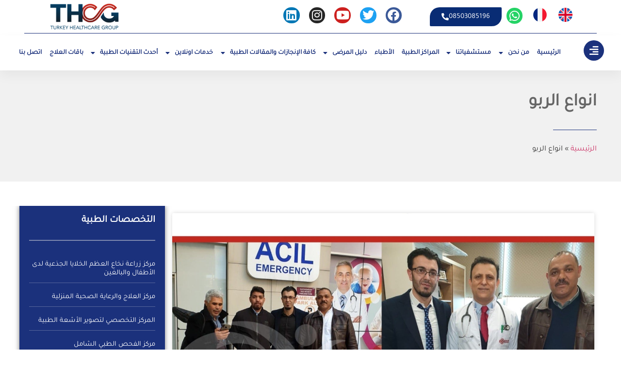

--- FILE ---
content_type: text/html; charset=UTF-8
request_url: https://www.turkeyhealthcaregroup.com/tag/%D8%A7%D9%86%D9%88%D8%A7%D8%B9-%D8%A7%D9%84%D8%B1%D8%A8%D9%88/
body_size: 52462
content:
<!doctype html>
<html dir="rtl" lang="ar" prefix="og: https://ogp.me/ns#">
<head>
	<meta charset="UTF-8">
	<meta name="viewport" content="width=device-width, initial-scale=1">
	<link rel="profile" href="https://gmpg.org/xfn/11">
	
<!-- تحسين مُحركات البحث بواسطة رانك ماث برو (Rank Math PRO)-  https://s.rankmath.com/home -->
<title>انواع الربو الأرشيف - Turkey Healthcare Group</title>
<meta name="robots" content="follow, index, max-snippet:-1, max-video-preview:-1, max-image-preview:large"/>
<link rel="canonical" href="https://www.turkeyhealthcaregroup.com/tag/%d8%a7%d9%86%d9%88%d8%a7%d8%b9-%d8%a7%d9%84%d8%b1%d8%a8%d9%88/" />
<meta property="og:locale" content="ar_AR" />
<meta property="og:type" content="article" />
<meta property="og:title" content="انواع الربو الأرشيف - Turkey Healthcare Group" />
<meta property="og:url" content="https://www.turkeyhealthcaregroup.com/tag/%d8%a7%d9%86%d9%88%d8%a7%d8%b9-%d8%a7%d9%84%d8%b1%d8%a8%d9%88/" />
<meta property="og:site_name" content="Turkey Healthcare Group" />
<meta property="og:image" content="https://www.turkeyhealthcaregroup.com/wp-content/uploads/2021/09/خبراء-الطب-في-تركيا.jpg" />
<meta property="og:image:secure_url" content="https://www.turkeyhealthcaregroup.com/wp-content/uploads/2021/09/خبراء-الطب-في-تركيا.jpg" />
<meta property="og:image:width" content="960" />
<meta property="og:image:height" content="540" />
<meta property="og:image:type" content="image/jpeg" />
<meta name="twitter:card" content="summary_large_image" />
<meta name="twitter:title" content="انواع الربو الأرشيف - Turkey Healthcare Group" />
<meta name="twitter:image" content="https://www.turkeyhealthcaregroup.com/wp-content/uploads/2021/09/خبراء-الطب-في-تركيا.jpg" />
<meta name="twitter:label1" content="مقالات" />
<meta name="twitter:data1" content="1" />
<script type="application/ld+json" class="rank-math-schema-pro">{"@context":"https://schema.org","@graph":[{"@type":"MedicalClinic","@id":"https://www.turkeyhealthcaregroup.com/#organization","name":"\u0645\u062c\u0645\u0648\u0639\u0629 \u062a\u0631\u0643\u064a\u0627 \u0644\u0644\u0631\u0639\u0627\u064a\u0629 \u0627\u0644\u0635\u062d\u064a\u0629","url":"https://www.turkeyhealthcaregroup.com","logo":{"@type":"ImageObject","@id":"https://www.turkeyhealthcaregroup.com/#logo","url":"https://www.turkeyhealthcaregroup.com/wp-content/uploads/2021/08/logo-1.png","contentUrl":"https://www.turkeyhealthcaregroup.com/wp-content/uploads/2021/08/logo-1.png","caption":"Turkey Healthcare Group","inLanguage":"ar","width":"300","height":"87"},"openingHours":["Monday,Tuesday,Wednesday,Thursday,Friday,Saturday,Sunday 09:00-17:00"],"image":{"@id":"https://www.turkeyhealthcaregroup.com/#logo"}},{"@type":"WebSite","@id":"https://www.turkeyhealthcaregroup.com/#website","url":"https://www.turkeyhealthcaregroup.com","name":"Turkey Healthcare Group","publisher":{"@id":"https://www.turkeyhealthcaregroup.com/#organization"},"inLanguage":"ar"},{"@type":"BreadcrumbList","@id":"https://www.turkeyhealthcaregroup.com/tag/%d8%a7%d9%86%d9%88%d8%a7%d8%b9-%d8%a7%d9%84%d8%b1%d8%a8%d9%88/#breadcrumb","itemListElement":[{"@type":"ListItem","position":"1","item":{"@id":"https://www.turkeyhealthcaregroup.com","name":"\u0627\u0644\u0631\u0626\u064a\u0633\u064a\u0629"}},{"@type":"ListItem","position":"2","item":{"@id":"https://www.turkeyhealthcaregroup.com/tag/%d8%a7%d9%86%d9%88%d8%a7%d8%b9-%d8%a7%d9%84%d8%b1%d8%a8%d9%88/","name":"\u0627\u0646\u0648\u0627\u0639 \u0627\u0644\u0631\u0628\u0648"}}]},{"@type":"CollectionPage","@id":"https://www.turkeyhealthcaregroup.com/tag/%d8%a7%d9%86%d9%88%d8%a7%d8%b9-%d8%a7%d9%84%d8%b1%d8%a8%d9%88/#webpage","url":"https://www.turkeyhealthcaregroup.com/tag/%d8%a7%d9%86%d9%88%d8%a7%d8%b9-%d8%a7%d9%84%d8%b1%d8%a8%d9%88/","name":"\u0627\u0646\u0648\u0627\u0639 \u0627\u0644\u0631\u0628\u0648 \u0627\u0644\u0623\u0631\u0634\u064a\u0641 - Turkey Healthcare Group","isPartOf":{"@id":"https://www.turkeyhealthcaregroup.com/#website"},"inLanguage":"ar","breadcrumb":{"@id":"https://www.turkeyhealthcaregroup.com/tag/%d8%a7%d9%86%d9%88%d8%a7%d8%b9-%d8%a7%d9%84%d8%b1%d8%a8%d9%88/#breadcrumb"}}]}</script>
<!-- /إضافة تحسين محركات البحث لووردبريس Rank Math -->

<link rel='dns-prefetch' href='//www.googletagmanager.com' />

<link rel="alternate" type="application/rss+xml" title="Turkey Healthcare Group &laquo; الخلاصة" href="https://www.turkeyhealthcaregroup.com/feed/" />
<link rel="alternate" type="application/rss+xml" title="Turkey Healthcare Group &laquo; انواع الربو خلاصة الوسوم" href="https://www.turkeyhealthcaregroup.com/tag/%d8%a7%d9%86%d9%88%d8%a7%d8%b9-%d8%a7%d9%84%d8%b1%d8%a8%d9%88/feed/" />
<style id='wp-img-auto-sizes-contain-inline-css'>
img:is([sizes=auto i],[sizes^="auto," i]){contain-intrinsic-size:3000px 1500px}
/*# sourceURL=wp-img-auto-sizes-contain-inline-css */
</style>
<link rel='stylesheet' id='sbi_styles-css' href='https://www.turkeyhealthcaregroup.com/wp-content/plugins/instagram-feed/css/sbi-styles.min.css?ver=6.10.0' media='all' />
<link rel='stylesheet' id='sby_styles-css' href='https://www.turkeyhealthcaregroup.com/wp-content/plugins/feeds-for-youtube/css/sb-youtube-free.min.css?ver=2.4.0' media='all' />
<style id='wp-emoji-styles-inline-css'>

	img.wp-smiley, img.emoji {
		display: inline !important;
		border: none !important;
		box-shadow: none !important;
		height: 1em !important;
		width: 1em !important;
		margin: 0 0.07em !important;
		vertical-align: -0.1em !important;
		background: none !important;
		padding: 0 !important;
	}
/*# sourceURL=wp-emoji-styles-inline-css */
</style>
<link data-minify="1" rel='stylesheet' id='jet-engine-frontend-css' href='https://www.turkeyhealthcaregroup.com/wp-content/cache/min/1/wp-content/plugins/jet-engine/assets/css/frontend.css?ver=1764796306' media='all' />
<link data-minify="1" rel='stylesheet' id='njt_google_views-css' href='https://www.turkeyhealthcaregroup.com/wp-content/cache/min/1/wp-content/plugins/ninja-google-review/assets/frontend/css/google-reviews.css?ver=1764796306' media='all' />
<link data-minify="1" rel='stylesheet' id='njt_google_slick-css' href='https://www.turkeyhealthcaregroup.com/wp-content/cache/min/1/wp-content/plugins/ninja-google-review/assets/frontend/slick/slick.css?ver=1764796306' media='all' />
<link rel='stylesheet' id='ez-toc-css' href='https://www.turkeyhealthcaregroup.com/wp-content/plugins/easy-table-of-contents/assets/css/screen.min.css?ver=2.0.78' media='all' />
<style id='ez-toc-inline-css'>
div#ez-toc-container .ez-toc-title {font-size: 120%;}div#ez-toc-container .ez-toc-title {font-weight: 500;}div#ez-toc-container ul li , div#ez-toc-container ul li a {font-size: 95%;}div#ez-toc-container ul li , div#ez-toc-container ul li a {font-weight: 500;}div#ez-toc-container nav ul ul li {font-size: 90%;}.ez-toc-box-title {font-weight: bold; margin-bottom: 10px; text-align: center; text-transform: uppercase; letter-spacing: 1px; color: #666; padding-bottom: 5px;position:absolute;top:-4%;left:5%;background-color: inherit;transition: top 0.3s ease;}.ez-toc-box-title.toc-closed {top:-25%;}
.ez-toc-container-direction {direction: ltr;}.ez-toc-counter ul{counter-reset: item ;}.ez-toc-counter nav ul li a::before {content: counters(item, '.', decimal) '. ';display: inline-block;counter-increment: item;flex-grow: 0;flex-shrink: 0;margin-right: .2em; float: left; }.ez-toc-widget-direction {direction: ltr;}.ez-toc-widget-container ul{counter-reset: item ;}.ez-toc-widget-container nav ul li a::before {content: counters(item, '.', decimal) '. ';display: inline-block;counter-increment: item;flex-grow: 0;flex-shrink: 0;margin-right: .2em; float: left; }
/*# sourceURL=ez-toc-inline-css */
</style>
<link data-minify="1" rel='stylesheet' id='hello-elementor-css' href='https://www.turkeyhealthcaregroup.com/wp-content/cache/min/1/wp-content/themes/hello-elementor/assets/css/reset.css?ver=1764796306' media='all' />
<link data-minify="1" rel='stylesheet' id='hello-elementor-theme-style-css' href='https://www.turkeyhealthcaregroup.com/wp-content/cache/min/1/wp-content/themes/hello-elementor/assets/css/theme.css?ver=1764796306' media='all' />
<link data-minify="1" rel='stylesheet' id='hello-elementor-header-footer-css' href='https://www.turkeyhealthcaregroup.com/wp-content/cache/min/1/wp-content/themes/hello-elementor/assets/css/header-footer.css?ver=1764796306' media='all' />
<link rel='stylesheet' id='e-animation-float-css' href='https://www.turkeyhealthcaregroup.com/wp-content/plugins/elementor/assets/lib/animations/styles/e-animation-float.min.css?ver=3.33.2' media='all' />
<link rel='stylesheet' id='elementor-frontend-css' href='https://www.turkeyhealthcaregroup.com/wp-content/plugins/elementor/assets/css/frontend-rtl.min.css?ver=3.33.2' media='all' />
<style id='elementor-frontend-inline-css'>
.elementor-kit-5{--e-global-color-primary:#1B317C;--e-global-color-secondary:#54595F;--e-global-color-text:#7A7A7A;--e-global-color-accent:#092C74;--e-global-color-7c4b045:#E20A17;--e-global-color-f433d83:#8B1C17;--e-global-color-fdd016e:#FFFFFF;--e-global-color-ae5e9d4:#000000;--e-global-color-8e2c042:#072562;--e-global-typography-primary-font-family:"Roboto";--e-global-typography-primary-font-weight:600;--e-global-typography-secondary-font-family:"Roboto Slab";--e-global-typography-secondary-font-weight:400;--e-global-typography-text-font-family:"Roboto";--e-global-typography-text-font-weight:400;--e-global-typography-accent-font-family:"Roboto";--e-global-typography-accent-font-weight:500;--e-global-typography-0e29cbb-font-size:20px;--e-global-typography-0e29cbb-font-weight:500;--e-global-typography-0e29cbb-line-height:1.8em;--e-global-typography-ee94e0f-font-family:"Almarai";--e-global-typography-ee94e0f-font-size:26px;--e-global-typography-ee94e0f-font-weight:500;--e-global-typography-bff9bba-font-family:"Almarai";--e-global-typography-bff9bba-font-size:20px;--e-global-typography-bff9bba-font-weight:600;--e-global-typography-bff9bba-line-height:1.8em;--e-global-typography-197c9e8-font-family:"Almarai";--e-global-typography-197c9e8-font-size:26px;--e-global-typography-197c9e8-font-weight:600;--e-global-typography-24a3a22-font-family:"Almarai";--e-global-typography-24a3a22-font-size:26px;--e-global-typography-24a3a22-font-weight:600;--e-global-typography-ed25fce-font-family:"Almarai";--e-global-typography-ed25fce-font-size:16px;--e-global-typography-ed25fce-font-weight:500;--e-global-typography-ed25fce-line-height:1.3em;--e-global-typography-e566d3f-font-family:"Almarai";--e-global-typography-e566d3f-font-size:16px;--e-global-typography-e566d3f-font-weight:600;--e-global-typography-e566d3f-line-height:1.3em;--e-global-typography-22206b2-font-family:"Almarai";--e-global-typography-22206b2-font-size:16px;--e-global-typography-22206b2-font-weight:600;--e-global-typography-22206b2-line-height:1.3em;--e-global-typography-397de47-font-family:"Almarai";--e-global-typography-397de47-font-size:12px;--e-global-typography-397de47-font-weight:500;--e-global-typography-397de47-line-height:1.3em;}.elementor-kit-5 e-page-transition{background-color:#FFBC7D;}.elementor-section.elementor-section-boxed > .elementor-container{max-width:1140px;}.e-con{--container-max-width:1140px;}.elementor-widget:not(:last-child){margin-block-end:20px;}.elementor-element{--widgets-spacing:20px 20px;--widgets-spacing-row:20px;--widgets-spacing-column:20px;}{}h1.entry-title{display:var(--page-title-display);}@media(max-width:1024px){.elementor-section.elementor-section-boxed > .elementor-container{max-width:1024px;}.e-con{--container-max-width:1024px;}}@media(max-width:767px){.elementor-kit-5{--e-global-typography-197c9e8-font-size:16px;--e-global-typography-24a3a22-font-size:14px;--e-global-typography-ed25fce-font-size:14px;--e-global-typography-ed25fce-line-height:1.2em;--e-global-typography-e566d3f-font-size:14px;--e-global-typography-e566d3f-line-height:1.3em;--e-global-typography-22206b2-font-size:15px;--e-global-typography-22206b2-line-height:1.4em;--e-global-typography-397de47-font-size:15px;--e-global-typography-397de47-line-height:1.4em;}.elementor-section.elementor-section-boxed > .elementor-container{max-width:767px;}.e-con{--container-max-width:767px;}}/* Start custom CSS */.poststyle h3{
    font-size: 19px;
    color: #1B317C;
    line-height: 1.4;
    font-weight: bold
}
.poststyle h4{
    font-size: 18px;
    color: #1B317C;
    line-height: 1.4;
    font-weight: bold
}
.poststyle p , .poststyle dd, .poststyle  dl,.poststyle  dt, .poststyle li, .poststyle ol, .poststyle ul{
    line-height: 1.4;
    font-size: 1rem;
}/* End custom CSS */
.elementor-widget-section .eael-protected-content-message{font-family:var( --e-global-typography-secondary-font-family ), Sans-serif;font-weight:var( --e-global-typography-secondary-font-weight );}.elementor-widget-section .protected-content-error-msg{font-family:var( --e-global-typography-secondary-font-family ), Sans-serif;font-weight:var( --e-global-typography-secondary-font-weight );}.elementor-9812 .elementor-element.elementor-element-7a6cf57f:not(.elementor-motion-effects-element-type-background), .elementor-9812 .elementor-element.elementor-element-7a6cf57f > .elementor-motion-effects-container > .elementor-motion-effects-layer{background-color:#FFFFFF63;}.elementor-9812 .elementor-element.elementor-element-7a6cf57f > .elementor-container{max-width:1440px;}.elementor-9812 .elementor-element.elementor-element-7a6cf57f{transition:background 0.3s, border 0.3s, border-radius 0.3s, box-shadow 0.3s;padding:0px 50px 0px 50px;z-index:8;}.elementor-9812 .elementor-element.elementor-element-7a6cf57f > .elementor-background-overlay{transition:background 0.3s, border-radius 0.3s, opacity 0.3s;}.elementor-bc-flex-widget .elementor-9812 .elementor-element.elementor-element-1698b306.elementor-column .elementor-widget-wrap{align-items:center;}.elementor-9812 .elementor-element.elementor-element-1698b306.elementor-column.elementor-element[data-element_type="column"] > .elementor-widget-wrap.elementor-element-populated{align-content:center;align-items:center;}.elementor-9812 .elementor-element.elementor-element-1698b306 > .elementor-element-populated{margin:0px 0px 0px 0px;--e-column-margin-right:0px;--e-column-margin-left:0px;padding:0px 0px 4px 0px;}.elementor-9812 .elementor-element.elementor-element-689036a2{border-style:solid;border-width:0px 0px 1px 0px;border-color:var( --e-global-color-primary );}.elementor-bc-flex-widget .elementor-9812 .elementor-element.elementor-element-25d97a0.elementor-column .elementor-widget-wrap{align-items:center;}.elementor-9812 .elementor-element.elementor-element-25d97a0.elementor-column.elementor-element[data-element_type="column"] > .elementor-widget-wrap.elementor-element-populated{align-content:center;align-items:center;}.elementor-9812 .elementor-element.elementor-element-25d97a0.elementor-column > .elementor-widget-wrap{justify-content:center;}.elementor-widget-social-icons .eael-protected-content-message{font-family:var( --e-global-typography-secondary-font-family ), Sans-serif;font-weight:var( --e-global-typography-secondary-font-weight );}.elementor-widget-social-icons .protected-content-error-msg{font-family:var( --e-global-typography-secondary-font-family ), Sans-serif;font-weight:var( --e-global-typography-secondary-font-weight );}.elementor-9812 .elementor-element.elementor-element-2587fd7 .elementor-repeater-item-414dec2.elementor-social-icon{background-color:var( --e-global-color-fdd016e );}.elementor-9812 .elementor-element.elementor-element-2587fd7 .elementor-repeater-item-6e8f02d.elementor-social-icon{background-color:var( --e-global-color-fdd016e );}.elementor-9812 .elementor-element.elementor-element-2587fd7{--grid-template-columns:repeat(0, auto);width:auto;max-width:auto;--icon-size:24px;--grid-column-gap:15px;--grid-row-gap:0px;}.elementor-9812 .elementor-element.elementor-element-2587fd7 .elementor-widget-container{text-align:center;}.elementor-9812 .elementor-element.elementor-element-2587fd7 .elementor-social-icon{--icon-padding:0.2em;}.elementor-widget-button .elementor-button{background-color:var( --e-global-color-accent );font-family:var( --e-global-typography-accent-font-family ), Sans-serif;font-weight:var( --e-global-typography-accent-font-weight );}.elementor-widget-button .eael-protected-content-message{font-family:var( --e-global-typography-secondary-font-family ), Sans-serif;font-weight:var( --e-global-typography-secondary-font-weight );}.elementor-widget-button .protected-content-error-msg{font-family:var( --e-global-typography-secondary-font-family ), Sans-serif;font-weight:var( --e-global-typography-secondary-font-weight );}.elementor-9812 .elementor-element.elementor-element-f9be27f .elementor-button{background-color:var( --e-global-color-accent );border-radius:20px 2px 20px 2px;}.elementor-9812 .elementor-element.elementor-element-f9be27f{width:auto;max-width:auto;align-self:center;}.elementor-9812 .elementor-element.elementor-element-f9be27f > .elementor-widget-container{padding:0px 10px 0px 10px;}.elementor-9812 .elementor-element.elementor-element-f9be27f .elementor-button-content-wrapper{flex-direction:row-reverse;}.elementor-bc-flex-widget .elementor-9812 .elementor-element.elementor-element-62f5d4be.elementor-column .elementor-widget-wrap{align-items:center;}.elementor-9812 .elementor-element.elementor-element-62f5d4be.elementor-column.elementor-element[data-element_type="column"] > .elementor-widget-wrap.elementor-element-populated{align-content:center;align-items:center;}.elementor-9812 .elementor-element.elementor-element-14279fe4{--grid-template-columns:repeat(0, auto);--icon-size:24px;--grid-column-gap:15px;--grid-row-gap:0px;}.elementor-9812 .elementor-element.elementor-element-14279fe4 .elementor-widget-container{text-align:right;}.elementor-9812 .elementor-element.elementor-element-14279fe4 .elementor-social-icon{--icon-padding:0.2em;}.elementor-widget-image .eael-protected-content-message{font-family:var( --e-global-typography-secondary-font-family ), Sans-serif;font-weight:var( --e-global-typography-secondary-font-weight );}.elementor-widget-image .protected-content-error-msg{font-family:var( --e-global-typography-secondary-font-family ), Sans-serif;font-weight:var( --e-global-typography-secondary-font-weight );}.elementor-widget-image .widget-image-caption{color:var( --e-global-color-text );font-family:var( --e-global-typography-text-font-family ), Sans-serif;font-weight:var( --e-global-typography-text-font-weight );}.elementor-9812 .elementor-element.elementor-element-5c1a48c3 > .elementor-widget-container{padding:6px 0px 6px 0px;}.elementor-9812 .elementor-element.elementor-element-5c1a48c3{text-align:center;}.elementor-9812 .elementor-element.elementor-element-5c1a48c3 img{width:60%;max-width:100%;border-radius:0px 0px 0px 0px;}.elementor-9812 .elementor-element.elementor-element-342ae44a{margin-top:0px;margin-bottom:0px;padding:0px 0px 0px 0px;z-index:9;}.elementor-bc-flex-widget .elementor-9812 .elementor-element.elementor-element-8b61be4.elementor-column .elementor-widget-wrap{align-items:center;}.elementor-9812 .elementor-element.elementor-element-8b61be4.elementor-column.elementor-element[data-element_type="column"] > .elementor-widget-wrap.elementor-element-populated{align-content:center;align-items:center;}.elementor-9812 .elementor-element.elementor-element-8b61be4 > .elementor-element-populated{margin:0px 0px 0px 0px;--e-column-margin-right:0px;--e-column-margin-left:0px;padding:0px 0px 0px 0px;}.elementor-9812 .elementor-element.elementor-element-27e0d29d:not(.elementor-motion-effects-element-type-background), .elementor-9812 .elementor-element.elementor-element-27e0d29d > .elementor-motion-effects-container > .elementor-motion-effects-layer{background-color:#FFFFFF;}.elementor-9812 .elementor-element.elementor-element-27e0d29d, .elementor-9812 .elementor-element.elementor-element-27e0d29d > .elementor-background-overlay{border-radius:0px 0px 0px 0px;}.elementor-9812 .elementor-element.elementor-element-27e0d29d{box-shadow:0px 10px 25px 0px rgba(0, 0, 0, 0.05);transition:background 0.3s, border 0.3s, border-radius 0.3s, box-shadow 0.3s;margin-top:0px;margin-bottom:0px;padding:0px 25px 0px 25px;}.elementor-9812 .elementor-element.elementor-element-27e0d29d > .elementor-background-overlay{transition:background 0.3s, border-radius 0.3s, opacity 0.3s;}.elementor-bc-flex-widget .elementor-9812 .elementor-element.elementor-element-2e5589fb.elementor-column .elementor-widget-wrap{align-items:center;}.elementor-9812 .elementor-element.elementor-element-2e5589fb.elementor-column.elementor-element[data-element_type="column"] > .elementor-widget-wrap.elementor-element-populated{align-content:center;align-items:center;}.elementor-widget-icon .eael-protected-content-message{font-family:var( --e-global-typography-secondary-font-family ), Sans-serif;font-weight:var( --e-global-typography-secondary-font-weight );}.elementor-widget-icon .protected-content-error-msg{font-family:var( --e-global-typography-secondary-font-family ), Sans-serif;font-weight:var( --e-global-typography-secondary-font-weight );}.elementor-widget-icon.elementor-view-stacked .elementor-icon{background-color:var( --e-global-color-primary );}.elementor-widget-icon.elementor-view-framed .elementor-icon, .elementor-widget-icon.elementor-view-default .elementor-icon{color:var( --e-global-color-primary );border-color:var( --e-global-color-primary );}.elementor-widget-icon.elementor-view-framed .elementor-icon, .elementor-widget-icon.elementor-view-default .elementor-icon svg{fill:var( --e-global-color-primary );}.elementor-9812 .elementor-element.elementor-element-340e612 .elementor-icon-wrapper{text-align:right;}.elementor-9812 .elementor-element.elementor-element-340e612.elementor-view-stacked .elementor-icon:hover{background-color:var( --e-global-color-f433d83 );color:var( --e-global-color-fdd016e );}.elementor-9812 .elementor-element.elementor-element-340e612.elementor-view-framed .elementor-icon:hover, .elementor-9812 .elementor-element.elementor-element-340e612.elementor-view-default .elementor-icon:hover{color:var( --e-global-color-f433d83 );border-color:var( --e-global-color-f433d83 );}.elementor-9812 .elementor-element.elementor-element-340e612.elementor-view-framed .elementor-icon:hover, .elementor-9812 .elementor-element.elementor-element-340e612.elementor-view-default .elementor-icon:hover svg{fill:var( --e-global-color-f433d83 );}.elementor-9812 .elementor-element.elementor-element-340e612.elementor-view-framed .elementor-icon:hover{background-color:var( --e-global-color-fdd016e );}.elementor-9812 .elementor-element.elementor-element-340e612.elementor-view-stacked .elementor-icon:hover svg{fill:var( --e-global-color-fdd016e );}.elementor-9812 .elementor-element.elementor-element-340e612 .elementor-icon{font-size:21px;}.elementor-9812 .elementor-element.elementor-element-340e612 .elementor-icon svg{height:21px;}.elementor-bc-flex-widget .elementor-9812 .elementor-element.elementor-element-8d0cb46.elementor-column .elementor-widget-wrap{align-items:center;}.elementor-9812 .elementor-element.elementor-element-8d0cb46.elementor-column.elementor-element[data-element_type="column"] > .elementor-widget-wrap.elementor-element-populated{align-content:center;align-items:center;}.elementor-widget-nav-menu .eael-protected-content-message{font-family:var( --e-global-typography-secondary-font-family ), Sans-serif;font-weight:var( --e-global-typography-secondary-font-weight );}.elementor-widget-nav-menu .protected-content-error-msg{font-family:var( --e-global-typography-secondary-font-family ), Sans-serif;font-weight:var( --e-global-typography-secondary-font-weight );}.elementor-widget-nav-menu .elementor-nav-menu .elementor-item{font-family:var( --e-global-typography-primary-font-family ), Sans-serif;font-weight:var( --e-global-typography-primary-font-weight );}.elementor-widget-nav-menu .elementor-nav-menu--main .elementor-item{color:var( --e-global-color-text );fill:var( --e-global-color-text );}.elementor-widget-nav-menu .elementor-nav-menu--main .elementor-item:hover,
					.elementor-widget-nav-menu .elementor-nav-menu--main .elementor-item.elementor-item-active,
					.elementor-widget-nav-menu .elementor-nav-menu--main .elementor-item.highlighted,
					.elementor-widget-nav-menu .elementor-nav-menu--main .elementor-item:focus{color:var( --e-global-color-accent );fill:var( --e-global-color-accent );}.elementor-widget-nav-menu .elementor-nav-menu--main:not(.e--pointer-framed) .elementor-item:before,
					.elementor-widget-nav-menu .elementor-nav-menu--main:not(.e--pointer-framed) .elementor-item:after{background-color:var( --e-global-color-accent );}.elementor-widget-nav-menu .e--pointer-framed .elementor-item:before,
					.elementor-widget-nav-menu .e--pointer-framed .elementor-item:after{border-color:var( --e-global-color-accent );}.elementor-widget-nav-menu{--e-nav-menu-divider-color:var( --e-global-color-text );}.elementor-widget-nav-menu .elementor-nav-menu--dropdown .elementor-item, .elementor-widget-nav-menu .elementor-nav-menu--dropdown  .elementor-sub-item{font-family:var( --e-global-typography-accent-font-family ), Sans-serif;font-weight:var( --e-global-typography-accent-font-weight );}.elementor-9812 .elementor-element.elementor-element-7b5a897 > .elementor-widget-container{margin:0px 0px 0px 0px;padding:0px 0px 0px 0px;}.elementor-9812 .elementor-element.elementor-element-7b5a897 .elementor-menu-toggle{margin-left:auto;background-color:var( --e-global-color-f433d83 );}.elementor-9812 .elementor-element.elementor-element-7b5a897 .elementor-nav-menu .elementor-item{font-family:"Roboto", Sans-serif;font-size:14px;font-weight:600;}.elementor-9812 .elementor-element.elementor-element-7b5a897 .elementor-nav-menu--main .elementor-item{color:var( --e-global-color-primary );fill:var( --e-global-color-primary );padding-left:0px;padding-right:0px;padding-top:14px;padding-bottom:14px;}.elementor-9812 .elementor-element.elementor-element-7b5a897 .elementor-nav-menu--main .elementor-item:hover,
					.elementor-9812 .elementor-element.elementor-element-7b5a897 .elementor-nav-menu--main .elementor-item.elementor-item-active,
					.elementor-9812 .elementor-element.elementor-element-7b5a897 .elementor-nav-menu--main .elementor-item.highlighted,
					.elementor-9812 .elementor-element.elementor-element-7b5a897 .elementor-nav-menu--main .elementor-item:focus{color:#8B1C17;fill:#8B1C17;}.elementor-9812 .elementor-element.elementor-element-7b5a897 .elementor-nav-menu--main:not(.e--pointer-framed) .elementor-item:before,
					.elementor-9812 .elementor-element.elementor-element-7b5a897 .elementor-nav-menu--main:not(.e--pointer-framed) .elementor-item:after{background-color:#61CE7000;}.elementor-9812 .elementor-element.elementor-element-7b5a897 .e--pointer-framed .elementor-item:before,
					.elementor-9812 .elementor-element.elementor-element-7b5a897 .e--pointer-framed .elementor-item:after{border-color:#61CE7000;}.elementor-9812 .elementor-element.elementor-element-7b5a897 .elementor-nav-menu--main .elementor-item.elementor-item-active{color:var( --e-global-color-7c4b045 );}.elementor-9812 .elementor-element.elementor-element-7b5a897 .e--pointer-framed .elementor-item:before{border-width:30px;}.elementor-9812 .elementor-element.elementor-element-7b5a897 .e--pointer-framed.e--animation-draw .elementor-item:before{border-width:0 0 30px 30px;}.elementor-9812 .elementor-element.elementor-element-7b5a897 .e--pointer-framed.e--animation-draw .elementor-item:after{border-width:30px 30px 0 0;}.elementor-9812 .elementor-element.elementor-element-7b5a897 .e--pointer-framed.e--animation-corners .elementor-item:before{border-width:30px 0 0 30px;}.elementor-9812 .elementor-element.elementor-element-7b5a897 .e--pointer-framed.e--animation-corners .elementor-item:after{border-width:0 30px 30px 0;}.elementor-9812 .elementor-element.elementor-element-7b5a897 .e--pointer-underline .elementor-item:after,
					 .elementor-9812 .elementor-element.elementor-element-7b5a897 .e--pointer-overline .elementor-item:before,
					 .elementor-9812 .elementor-element.elementor-element-7b5a897 .e--pointer-double-line .elementor-item:before,
					 .elementor-9812 .elementor-element.elementor-element-7b5a897 .e--pointer-double-line .elementor-item:after{height:30px;}.elementor-9812 .elementor-element.elementor-element-7b5a897{--e-nav-menu-horizontal-menu-item-margin:calc( 8px / 2 );}.elementor-9812 .elementor-element.elementor-element-7b5a897 .elementor-nav-menu--main:not(.elementor-nav-menu--layout-horizontal) .elementor-nav-menu > li:not(:last-child){margin-bottom:8px;}.elementor-9812 .elementor-element.elementor-element-7b5a897 .elementor-nav-menu--dropdown a, .elementor-9812 .elementor-element.elementor-element-7b5a897 .elementor-menu-toggle{color:var( --e-global-color-primary );fill:var( --e-global-color-primary );}.elementor-9812 .elementor-element.elementor-element-7b5a897 .elementor-nav-menu--dropdown{background-color:var( --e-global-color-fdd016e );border-radius:10px 10px 10px 10px;}.elementor-9812 .elementor-element.elementor-element-7b5a897 .elementor-nav-menu--dropdown a:hover,
					.elementor-9812 .elementor-element.elementor-element-7b5a897 .elementor-nav-menu--dropdown a:focus,
					.elementor-9812 .elementor-element.elementor-element-7b5a897 .elementor-nav-menu--dropdown a.elementor-item-active,
					.elementor-9812 .elementor-element.elementor-element-7b5a897 .elementor-nav-menu--dropdown a.highlighted,
					.elementor-9812 .elementor-element.elementor-element-7b5a897 .elementor-menu-toggle:hover,
					.elementor-9812 .elementor-element.elementor-element-7b5a897 .elementor-menu-toggle:focus{color:var( --e-global-color-fdd016e );}.elementor-9812 .elementor-element.elementor-element-7b5a897 .elementor-nav-menu--dropdown a:hover,
					.elementor-9812 .elementor-element.elementor-element-7b5a897 .elementor-nav-menu--dropdown a:focus,
					.elementor-9812 .elementor-element.elementor-element-7b5a897 .elementor-nav-menu--dropdown a.elementor-item-active,
					.elementor-9812 .elementor-element.elementor-element-7b5a897 .elementor-nav-menu--dropdown a.highlighted{background-color:var( --e-global-color-f433d83 );}.elementor-9812 .elementor-element.elementor-element-7b5a897 .elementor-nav-menu--dropdown .elementor-item, .elementor-9812 .elementor-element.elementor-element-7b5a897 .elementor-nav-menu--dropdown  .elementor-sub-item{font-family:"Roboto", Sans-serif;font-weight:600;}.elementor-9812 .elementor-element.elementor-element-7b5a897 .elementor-nav-menu--dropdown li:first-child a{border-top-left-radius:10px;border-top-right-radius:10px;}.elementor-9812 .elementor-element.elementor-element-7b5a897 .elementor-nav-menu--dropdown li:last-child a{border-bottom-right-radius:10px;border-bottom-left-radius:10px;}.elementor-9812 .elementor-element.elementor-element-7b5a897 .elementor-nav-menu--main .elementor-nav-menu--dropdown, .elementor-9812 .elementor-element.elementor-element-7b5a897 .elementor-nav-menu__container.elementor-nav-menu--dropdown{box-shadow:0px 0px 10px 0px rgba(0,0,0,0.5);}.elementor-9812 .elementor-element.elementor-element-7b5a897 div.elementor-menu-toggle{color:var( --e-global-color-fdd016e );}.elementor-9812 .elementor-element.elementor-element-7b5a897 div.elementor-menu-toggle svg{fill:var( --e-global-color-fdd016e );}.elementor-9812 .elementor-element.elementor-element-37929d4:not(.elementor-motion-effects-element-type-background), .elementor-9812 .elementor-element.elementor-element-37929d4 > .elementor-motion-effects-container > .elementor-motion-effects-layer{background-color:#1B317CED;}.elementor-9812 .elementor-element.elementor-element-37929d4 > .elementor-background-overlay{background-color:var( --e-global-color-primary );opacity:0.5;transition:background 0.3s, border-radius 0.3s, opacity 0.3s;}.elementor-9812 .elementor-element.elementor-element-37929d4{transition:background 0.3s, border 0.3s, border-radius 0.3s, box-shadow 0.3s;margin-top:0px;margin-bottom:0px;padding:0px 0px 0px 0px;z-index:9;}.elementor-bc-flex-widget .elementor-9812 .elementor-element.elementor-element-18b63f3.elementor-column .elementor-widget-wrap{align-items:center;}.elementor-9812 .elementor-element.elementor-element-18b63f3.elementor-column.elementor-element[data-element_type="column"] > .elementor-widget-wrap.elementor-element-populated{align-content:center;align-items:center;}.elementor-9812 .elementor-element.elementor-element-18b63f3 > .elementor-element-populated{margin:0px 0px 0px 0px;--e-column-margin-right:0px;--e-column-margin-left:0px;padding:0px 0px 0px 0px;}.elementor-9812 .elementor-element.elementor-element-b549873, .elementor-9812 .elementor-element.elementor-element-b549873 > .elementor-background-overlay{border-radius:0px 0px 0px 0px;}.elementor-9812 .elementor-element.elementor-element-b549873{box-shadow:0px 10px 25px 0px rgba(0, 0, 0, 0.05);margin-top:0px;margin-bottom:0px;padding:0px 25px 0px 25px;}.elementor-9812 .elementor-element.elementor-element-ef12a6d > .elementor-widget-container{padding:6px 0px 6px 0px;}.elementor-9812 .elementor-element.elementor-element-ef12a6d{text-align:center;}.elementor-9812 .elementor-element.elementor-element-ef12a6d img{width:60%;max-width:100%;border-radius:0px 0px 0px 0px;}.elementor-bc-flex-widget .elementor-9812 .elementor-element.elementor-element-1d0ebb8.elementor-column .elementor-widget-wrap{align-items:center;}.elementor-9812 .elementor-element.elementor-element-1d0ebb8.elementor-column.elementor-element[data-element_type="column"] > .elementor-widget-wrap.elementor-element-populated{align-content:center;align-items:center;}.elementor-9812 .elementor-element.elementor-element-1d0ebb8.elementor-column > .elementor-widget-wrap{justify-content:center;}.elementor-9812 .elementor-element.elementor-element-8fbb34f{--grid-template-columns:repeat(0, auto);--grid-column-gap:5px;--grid-row-gap:0px;}.elementor-9812 .elementor-element.elementor-element-8fbb34f .elementor-widget-container{text-align:center;}.elementor-bc-flex-widget .elementor-9812 .elementor-element.elementor-element-acfd887.elementor-column .elementor-widget-wrap{align-items:center;}.elementor-9812 .elementor-element.elementor-element-acfd887.elementor-column.elementor-element[data-element_type="column"] > .elementor-widget-wrap.elementor-element-populated{align-content:center;align-items:center;}.elementor-9812 .elementor-element.elementor-element-acfd887.elementor-column > .elementor-widget-wrap{justify-content:center;}.elementor-9812 .elementor-element.elementor-element-ba3d413{--grid-template-columns:repeat(0, auto);--grid-column-gap:5px;--grid-row-gap:0px;}.elementor-9812 .elementor-element.elementor-element-ba3d413 .elementor-widget-container{text-align:center;}.elementor-bc-flex-widget .elementor-9812 .elementor-element.elementor-element-34e3084.elementor-column .elementor-widget-wrap{align-items:center;}.elementor-9812 .elementor-element.elementor-element-34e3084.elementor-column.elementor-element[data-element_type="column"] > .elementor-widget-wrap.elementor-element-populated{align-content:center;align-items:center;}.elementor-9812 .elementor-element.elementor-element-adea4c4 > .elementor-widget-container{margin:0px 0px 0px 0px;padding:0px 0px 0px 0px;}.elementor-9812 .elementor-element.elementor-element-adea4c4 .elementor-menu-toggle{margin:0 auto;background-color:var( --e-global-color-f433d83 );}.elementor-9812 .elementor-element.elementor-element-adea4c4 .elementor-nav-menu--dropdown a, .elementor-9812 .elementor-element.elementor-element-adea4c4 .elementor-menu-toggle{color:var( --e-global-color-primary );fill:var( --e-global-color-primary );}.elementor-9812 .elementor-element.elementor-element-adea4c4 .elementor-nav-menu--dropdown{background-color:var( --e-global-color-fdd016e );border-radius:10px 10px 10px 10px;}.elementor-9812 .elementor-element.elementor-element-adea4c4 .elementor-nav-menu--dropdown a:hover,
					.elementor-9812 .elementor-element.elementor-element-adea4c4 .elementor-nav-menu--dropdown a:focus,
					.elementor-9812 .elementor-element.elementor-element-adea4c4 .elementor-nav-menu--dropdown a.elementor-item-active,
					.elementor-9812 .elementor-element.elementor-element-adea4c4 .elementor-nav-menu--dropdown a.highlighted,
					.elementor-9812 .elementor-element.elementor-element-adea4c4 .elementor-menu-toggle:hover,
					.elementor-9812 .elementor-element.elementor-element-adea4c4 .elementor-menu-toggle:focus{color:var( --e-global-color-fdd016e );}.elementor-9812 .elementor-element.elementor-element-adea4c4 .elementor-nav-menu--dropdown a:hover,
					.elementor-9812 .elementor-element.elementor-element-adea4c4 .elementor-nav-menu--dropdown a:focus,
					.elementor-9812 .elementor-element.elementor-element-adea4c4 .elementor-nav-menu--dropdown a.elementor-item-active,
					.elementor-9812 .elementor-element.elementor-element-adea4c4 .elementor-nav-menu--dropdown a.highlighted{background-color:var( --e-global-color-f433d83 );}.elementor-9812 .elementor-element.elementor-element-adea4c4 .elementor-nav-menu--dropdown a.elementor-item-active{color:var( --e-global-color-primary );background-color:#F4F4F4;}.elementor-9812 .elementor-element.elementor-element-adea4c4 .elementor-nav-menu--dropdown .elementor-item, .elementor-9812 .elementor-element.elementor-element-adea4c4 .elementor-nav-menu--dropdown  .elementor-sub-item{font-family:"Roboto", Sans-serif;font-weight:600;}.elementor-9812 .elementor-element.elementor-element-adea4c4 .elementor-nav-menu--dropdown li:first-child a{border-top-left-radius:10px;border-top-right-radius:10px;}.elementor-9812 .elementor-element.elementor-element-adea4c4 .elementor-nav-menu--dropdown li:last-child a{border-bottom-right-radius:10px;border-bottom-left-radius:10px;}.elementor-9812 .elementor-element.elementor-element-adea4c4 .elementor-nav-menu--main .elementor-nav-menu--dropdown, .elementor-9812 .elementor-element.elementor-element-adea4c4 .elementor-nav-menu__container.elementor-nav-menu--dropdown{box-shadow:0px 0px 10px 0px rgba(0,0,0,0.5);}.elementor-9812 .elementor-element.elementor-element-adea4c4 .elementor-nav-menu--dropdown li:not(:last-child){border-style:solid;border-color:var( --e-global-color-f433d83 );border-bottom-width:1px;}.elementor-9812 .elementor-element.elementor-element-adea4c4 .elementor-nav-menu--main > .elementor-nav-menu > li > .elementor-nav-menu--dropdown, .elementor-9812 .elementor-element.elementor-element-adea4c4 .elementor-nav-menu__container.elementor-nav-menu--dropdown{margin-top:1px !important;}.elementor-9812 .elementor-element.elementor-element-adea4c4 div.elementor-menu-toggle{color:var( --e-global-color-fdd016e );}.elementor-9812 .elementor-element.elementor-element-adea4c4 div.elementor-menu-toggle svg{fill:var( --e-global-color-fdd016e );}.elementor-theme-builder-content-area{height:400px;}.elementor-location-header:before, .elementor-location-footer:before{content:"";display:table;clear:both;}@media(min-width:768px){.elementor-9812 .elementor-element.elementor-element-25d97a0{width:34.059%;}.elementor-9812 .elementor-element.elementor-element-62f5d4be{width:45.264%;}.elementor-9812 .elementor-element.elementor-element-5f7a2a3a{width:20.343%;}.elementor-9812 .elementor-element.elementor-element-2e5589fb{width:7.027%;}.elementor-9812 .elementor-element.elementor-element-8d0cb46{width:92.973%;}}@media(max-width:1024px) and (min-width:768px){.elementor-9812 .elementor-element.elementor-element-25d97a0{width:100%;}.elementor-9812 .elementor-element.elementor-element-62f5d4be{width:100%;}.elementor-9812 .elementor-element.elementor-element-5f7a2a3a{width:100%;}.elementor-9812 .elementor-element.elementor-element-2e5589fb{width:30%;}.elementor-9812 .elementor-element.elementor-element-8d0cb46{width:30%;}.elementor-9812 .elementor-element.elementor-element-33bf0b3{width:55%;}.elementor-9812 .elementor-element.elementor-element-1d0ebb8{width:15%;}.elementor-9812 .elementor-element.elementor-element-acfd887{width:15%;}.elementor-9812 .elementor-element.elementor-element-34e3084{width:15%;}}@media(max-width:1024px){.elementor-9812 .elementor-element.elementor-element-7a6cf57f{padding:0px 0px 0px 0px;}.elementor-9812 .elementor-element.elementor-element-2587fd7 .elementor-widget-container{text-align:center;}.elementor-9812 .elementor-element.elementor-element-62f5d4be > .elementor-element-populated{padding:15px 0px 0px 0px;}.elementor-9812 .elementor-element.elementor-element-14279fe4 .elementor-widget-container{text-align:center;}.elementor-9812 .elementor-element.elementor-element-5c1a48c3 img{width:35%;}.elementor-9812 .elementor-element.elementor-element-342ae44a{padding:0px 15px 0px 15px;}.elementor-9812 .elementor-element.elementor-element-27e0d29d{padding:20px 20px 20px 20px;}.elementor-9812 .elementor-element.elementor-element-37929d4{padding:0px 15px 0px 15px;}.elementor-9812 .elementor-element.elementor-element-b549873{padding:0px 0px 0px 0px;}.elementor-9812 .elementor-element.elementor-element-ef12a6d img{width:52%;}.elementor-9812 .elementor-element.elementor-element-8fbb34f .elementor-widget-container{text-align:left;}.elementor-9812 .elementor-element.elementor-element-8fbb34f{--icon-size:30px;--grid-column-gap:0px;--grid-row-gap:0px;}.elementor-9812 .elementor-element.elementor-element-8fbb34f .elementor-social-icon{--icon-padding:0em;}.elementor-9812 .elementor-element.elementor-element-ba3d413 .elementor-widget-container{text-align:center;}.elementor-9812 .elementor-element.elementor-element-ba3d413{--icon-size:35px;--grid-column-gap:0px;--grid-row-gap:0px;}.elementor-9812 .elementor-element.elementor-element-ba3d413 .elementor-social-icon{--icon-padding:0em;}.elementor-9812 .elementor-element.elementor-element-adea4c4{width:100%;max-width:100%;align-self:center;}.elementor-9812 .elementor-element.elementor-element-adea4c4 > .elementor-widget-container{padding:0px 0px 0px 0px;}}@media(max-width:767px){.elementor-9812 .elementor-element.elementor-element-62f5d4be > .elementor-element-populated{padding:0px 0px 0px 0px;}.elementor-9812 .elementor-element.elementor-element-5c1a48c3 img{width:47%;}.elementor-9812 .elementor-element.elementor-element-27e0d29d{padding:15px 15px 15px 15px;}.elementor-9812 .elementor-element.elementor-element-2e5589fb{width:30%;}.elementor-9812 .elementor-element.elementor-element-8d0cb46{width:30%;}.elementor-9812 .elementor-element.elementor-element-37929d4{margin-top:0px;margin-bottom:0px;padding:0px 0px 0px 0px;}.elementor-9812 .elementor-element.elementor-element-b549873{padding:0px 0px 0px 0px;}.elementor-9812 .elementor-element.elementor-element-33bf0b3{width:50%;}.elementor-9812 .elementor-element.elementor-element-ef12a6d img{width:70%;}.elementor-9812 .elementor-element.elementor-element-1d0ebb8{width:15%;}.elementor-bc-flex-widget .elementor-9812 .elementor-element.elementor-element-1d0ebb8.elementor-column .elementor-widget-wrap{align-items:center;}.elementor-9812 .elementor-element.elementor-element-1d0ebb8.elementor-column.elementor-element[data-element_type="column"] > .elementor-widget-wrap.elementor-element-populated{align-content:center;align-items:center;}.elementor-9812 .elementor-element.elementor-element-1d0ebb8.elementor-column > .elementor-widget-wrap{justify-content:flex-end;}.elementor-9812 .elementor-element.elementor-element-8fbb34f{--grid-template-columns:repeat(0, auto);width:auto;max-width:auto;align-self:flex-start;--icon-size:24px;--grid-row-gap:0px;}.elementor-9812 .elementor-element.elementor-element-8fbb34f .elementor-widget-container{text-align:left;}.elementor-9812 .elementor-element.elementor-element-8fbb34f > .elementor-widget-container{margin:0px 0px 0px 0px;padding:0px 0px 0px 0px;}.elementor-9812 .elementor-element.elementor-element-8fbb34f .elementor-social-icon{--icon-padding:0em;}.elementor-9812 .elementor-element.elementor-element-acfd887{width:15%;}.elementor-bc-flex-widget .elementor-9812 .elementor-element.elementor-element-acfd887.elementor-column .elementor-widget-wrap{align-items:center;}.elementor-9812 .elementor-element.elementor-element-acfd887.elementor-column.elementor-element[data-element_type="column"] > .elementor-widget-wrap.elementor-element-populated{align-content:center;align-items:center;}.elementor-9812 .elementor-element.elementor-element-acfd887.elementor-column > .elementor-widget-wrap{justify-content:center;}.elementor-9812 .elementor-element.elementor-element-ba3d413{--grid-template-columns:repeat(0, auto);width:auto;max-width:auto;align-self:flex-start;--icon-size:29px;}.elementor-9812 .elementor-element.elementor-element-ba3d413 .elementor-widget-container{text-align:right;}.elementor-9812 .elementor-element.elementor-element-ba3d413 .elementor-social-icon{--icon-padding:0em;}.elementor-9812 .elementor-element.elementor-element-34e3084{width:15%;}.elementor-9812 .elementor-element.elementor-element-adea4c4 .elementor-menu-toggle{border-width:0px;}}/* Start custom CSS for button, class: .elementor-element-f9be27f */.elementor-icon svg {
    width: 1.2em;
    height: 1.2em;
}/* End custom CSS */
/* Start custom CSS for nav-menu, class: .elementor-element-adea4c4 */.sub-menu.elementor-nav-menu--dropdown{
    background-color: aliceblue !important;
}/* End custom CSS */
.elementor-widget-section .eael-protected-content-message{font-family:var( --e-global-typography-secondary-font-family ), Sans-serif;font-weight:var( --e-global-typography-secondary-font-weight );}.elementor-widget-section .protected-content-error-msg{font-family:var( --e-global-typography-secondary-font-family ), Sans-serif;font-weight:var( --e-global-typography-secondary-font-weight );}.elementor-6245 .elementor-element.elementor-element-04a7316 .elementor-repeater-item-eb1fc89.jet-parallax-section__layout .jet-parallax-section__image{background-size:auto;}.elementor-widget-image .eael-protected-content-message{font-family:var( --e-global-typography-secondary-font-family ), Sans-serif;font-weight:var( --e-global-typography-secondary-font-weight );}.elementor-widget-image .protected-content-error-msg{font-family:var( --e-global-typography-secondary-font-family ), Sans-serif;font-weight:var( --e-global-typography-secondary-font-weight );}.elementor-widget-image .widget-image-caption{color:var( --e-global-color-text );font-family:var( --e-global-typography-text-font-family ), Sans-serif;font-weight:var( --e-global-typography-text-font-weight );}.elementor-6245 .elementor-element.elementor-element-533911b > .elementor-widget-container{margin:0px 0px 11px 0px;}.elementor-6245 .elementor-element.elementor-element-533911b{text-align:center;}.elementor-6245 .elementor-element.elementor-element-533911b img{width:180px;}.elementor-widget-text-editor .eael-protected-content-message{font-family:var( --e-global-typography-secondary-font-family ), Sans-serif;font-weight:var( --e-global-typography-secondary-font-weight );}.elementor-widget-text-editor .protected-content-error-msg{font-family:var( --e-global-typography-secondary-font-family ), Sans-serif;font-weight:var( --e-global-typography-secondary-font-weight );}.elementor-widget-text-editor{font-family:var( --e-global-typography-text-font-family ), Sans-serif;font-weight:var( --e-global-typography-text-font-weight );color:var( --e-global-color-text );}.elementor-widget-text-editor.elementor-drop-cap-view-stacked .elementor-drop-cap{background-color:var( --e-global-color-primary );}.elementor-widget-text-editor.elementor-drop-cap-view-framed .elementor-drop-cap, .elementor-widget-text-editor.elementor-drop-cap-view-default .elementor-drop-cap{color:var( --e-global-color-primary );border-color:var( --e-global-color-primary );}.elementor-6245 .elementor-element.elementor-element-435bc78{text-align:justify;font-family:"Roboto", Sans-serif;font-size:14px;font-weight:400;line-height:2em;color:#FFFFFF;}.elementor-widget-button .elementor-button{background-color:var( --e-global-color-accent );font-family:var( --e-global-typography-accent-font-family ), Sans-serif;font-weight:var( --e-global-typography-accent-font-weight );}.elementor-widget-button .eael-protected-content-message{font-family:var( --e-global-typography-secondary-font-family ), Sans-serif;font-weight:var( --e-global-typography-secondary-font-weight );}.elementor-widget-button .protected-content-error-msg{font-family:var( --e-global-typography-secondary-font-family ), Sans-serif;font-weight:var( --e-global-typography-secondary-font-weight );}.elementor-6245 .elementor-element.elementor-element-0cabc76 .elementor-button{background-color:#FFFFFF;font-family:"Roboto", Sans-serif;font-weight:600;fill:#8B1C17;color:#8B1C17;}.elementor-widget-heading .eael-protected-content-message{font-family:var( --e-global-typography-secondary-font-family ), Sans-serif;font-weight:var( --e-global-typography-secondary-font-weight );}.elementor-widget-heading .protected-content-error-msg{font-family:var( --e-global-typography-secondary-font-family ), Sans-serif;font-weight:var( --e-global-typography-secondary-font-weight );}.elementor-widget-heading .elementor-heading-title{font-family:var( --e-global-typography-primary-font-family ), Sans-serif;font-weight:var( --e-global-typography-primary-font-weight );color:var( --e-global-color-primary );}.elementor-6245 .elementor-element.elementor-element-28bfb27 .elementor-heading-title{font-family:"Roboto", Sans-serif;font-size:22px;font-weight:600;color:#FFFFFF;}.elementor-widget-divider{--divider-color:var( --e-global-color-secondary );}.elementor-widget-divider .eael-protected-content-message{font-family:var( --e-global-typography-secondary-font-family ), Sans-serif;font-weight:var( --e-global-typography-secondary-font-weight );}.elementor-widget-divider .protected-content-error-msg{font-family:var( --e-global-typography-secondary-font-family ), Sans-serif;font-weight:var( --e-global-typography-secondary-font-weight );}.elementor-widget-divider .elementor-divider__text{color:var( --e-global-color-secondary );font-family:var( --e-global-typography-secondary-font-family ), Sans-serif;font-weight:var( --e-global-typography-secondary-font-weight );}.elementor-widget-divider.elementor-view-stacked .elementor-icon{background-color:var( --e-global-color-secondary );}.elementor-widget-divider.elementor-view-framed .elementor-icon, .elementor-widget-divider.elementor-view-default .elementor-icon{color:var( --e-global-color-secondary );border-color:var( --e-global-color-secondary );}.elementor-widget-divider.elementor-view-framed .elementor-icon, .elementor-widget-divider.elementor-view-default .elementor-icon svg{fill:var( --e-global-color-secondary );}.elementor-6245 .elementor-element.elementor-element-101f5db{--divider-border-style:solid;--divider-color:#8B1C17;--divider-border-width:3px;}.elementor-6245 .elementor-element.elementor-element-101f5db .elementor-divider-separator{width:50px;}.elementor-6245 .elementor-element.elementor-element-101f5db .elementor-divider{padding-block-start:8px;padding-block-end:8px;}.elementor-widget-nav-menu .eael-protected-content-message{font-family:var( --e-global-typography-secondary-font-family ), Sans-serif;font-weight:var( --e-global-typography-secondary-font-weight );}.elementor-widget-nav-menu .protected-content-error-msg{font-family:var( --e-global-typography-secondary-font-family ), Sans-serif;font-weight:var( --e-global-typography-secondary-font-weight );}.elementor-widget-nav-menu .elementor-nav-menu .elementor-item{font-family:var( --e-global-typography-primary-font-family ), Sans-serif;font-weight:var( --e-global-typography-primary-font-weight );}.elementor-widget-nav-menu .elementor-nav-menu--main .elementor-item{color:var( --e-global-color-text );fill:var( --e-global-color-text );}.elementor-widget-nav-menu .elementor-nav-menu--main .elementor-item:hover,
					.elementor-widget-nav-menu .elementor-nav-menu--main .elementor-item.elementor-item-active,
					.elementor-widget-nav-menu .elementor-nav-menu--main .elementor-item.highlighted,
					.elementor-widget-nav-menu .elementor-nav-menu--main .elementor-item:focus{color:var( --e-global-color-accent );fill:var( --e-global-color-accent );}.elementor-widget-nav-menu .elementor-nav-menu--main:not(.e--pointer-framed) .elementor-item:before,
					.elementor-widget-nav-menu .elementor-nav-menu--main:not(.e--pointer-framed) .elementor-item:after{background-color:var( --e-global-color-accent );}.elementor-widget-nav-menu .e--pointer-framed .elementor-item:before,
					.elementor-widget-nav-menu .e--pointer-framed .elementor-item:after{border-color:var( --e-global-color-accent );}.elementor-widget-nav-menu{--e-nav-menu-divider-color:var( --e-global-color-text );}.elementor-widget-nav-menu .elementor-nav-menu--dropdown .elementor-item, .elementor-widget-nav-menu .elementor-nav-menu--dropdown  .elementor-sub-item{font-family:var( --e-global-typography-accent-font-family ), Sans-serif;font-weight:var( --e-global-typography-accent-font-weight );}.elementor-6245 .elementor-element.elementor-element-90f9ffa .elementor-nav-menu .elementor-item{font-family:var( --e-global-typography-ed25fce-font-family ), Sans-serif;font-size:var( --e-global-typography-ed25fce-font-size );font-weight:var( --e-global-typography-ed25fce-font-weight );line-height:var( --e-global-typography-ed25fce-line-height );}.elementor-6245 .elementor-element.elementor-element-90f9ffa .elementor-nav-menu--main .elementor-item{color:var( --e-global-color-fdd016e );fill:var( --e-global-color-fdd016e );padding-top:11px;padding-bottom:11px;}.elementor-6245 .elementor-element.elementor-element-90f9ffa .elementor-nav-menu--main .elementor-item:hover,
					.elementor-6245 .elementor-element.elementor-element-90f9ffa .elementor-nav-menu--main .elementor-item.elementor-item-active,
					.elementor-6245 .elementor-element.elementor-element-90f9ffa .elementor-nav-menu--main .elementor-item.highlighted,
					.elementor-6245 .elementor-element.elementor-element-90f9ffa .elementor-nav-menu--main .elementor-item:focus{color:#EF8D8D;fill:#EF8D8D;}.elementor-6245 .elementor-element.elementor-element-176bb6a .elementor-heading-title{font-family:"Roboto", Sans-serif;font-size:22px;font-weight:600;color:#FFFFFF;}.elementor-6245 .elementor-element.elementor-element-19fed56{--divider-border-style:solid;--divider-color:#8B1C17;--divider-border-width:3px;}.elementor-6245 .elementor-element.elementor-element-19fed56 .elementor-divider-separator{width:50px;}.elementor-6245 .elementor-element.elementor-element-19fed56 .elementor-divider{padding-block-start:8px;padding-block-end:8px;}.elementor-6245 .elementor-element.elementor-element-db99bc7 .elementor-nav-menu .elementor-item{font-family:var( --e-global-typography-ed25fce-font-family ), Sans-serif;font-size:var( --e-global-typography-ed25fce-font-size );font-weight:var( --e-global-typography-ed25fce-font-weight );line-height:var( --e-global-typography-ed25fce-line-height );}.elementor-6245 .elementor-element.elementor-element-db99bc7 .elementor-nav-menu--main .elementor-item{color:var( --e-global-color-fdd016e );fill:var( --e-global-color-fdd016e );padding-top:8px;padding-bottom:8px;}.elementor-6245 .elementor-element.elementor-element-db99bc7 .elementor-nav-menu--main .elementor-item:hover,
					.elementor-6245 .elementor-element.elementor-element-db99bc7 .elementor-nav-menu--main .elementor-item.elementor-item-active,
					.elementor-6245 .elementor-element.elementor-element-db99bc7 .elementor-nav-menu--main .elementor-item.highlighted,
					.elementor-6245 .elementor-element.elementor-element-db99bc7 .elementor-nav-menu--main .elementor-item:focus{color:#EF8D8D;fill:#EF8D8D;}.elementor-6245 .elementor-element.elementor-element-0dfe613 .elementor-heading-title{font-family:"Roboto", Sans-serif;font-size:22px;font-weight:600;color:#FFFFFF;}.elementor-6245 .elementor-element.elementor-element-8fb5d9d{--divider-border-style:solid;--divider-color:#8B1C17;--divider-border-width:3px;}.elementor-6245 .elementor-element.elementor-element-8fb5d9d .elementor-divider-separator{width:50px;}.elementor-6245 .elementor-element.elementor-element-8fb5d9d .elementor-divider{padding-block-start:8px;padding-block-end:8px;}.elementor-widget-icon-list .eael-protected-content-message{font-family:var( --e-global-typography-secondary-font-family ), Sans-serif;font-weight:var( --e-global-typography-secondary-font-weight );}.elementor-widget-icon-list .protected-content-error-msg{font-family:var( --e-global-typography-secondary-font-family ), Sans-serif;font-weight:var( --e-global-typography-secondary-font-weight );}.elementor-widget-icon-list .elementor-icon-list-item:not(:last-child):after{border-color:var( --e-global-color-text );}.elementor-widget-icon-list .elementor-icon-list-icon i{color:var( --e-global-color-primary );}.elementor-widget-icon-list .elementor-icon-list-icon svg{fill:var( --e-global-color-primary );}.elementor-widget-icon-list .elementor-icon-list-item > .elementor-icon-list-text, .elementor-widget-icon-list .elementor-icon-list-item > a{font-family:var( --e-global-typography-text-font-family ), Sans-serif;font-weight:var( --e-global-typography-text-font-weight );}.elementor-widget-icon-list .elementor-icon-list-text{color:var( --e-global-color-secondary );}.elementor-6245 .elementor-element.elementor-element-a46a1ca .elementor-icon-list-items:not(.elementor-inline-items) .elementor-icon-list-item:not(:last-child){padding-block-end:calc(18px/2);}.elementor-6245 .elementor-element.elementor-element-a46a1ca .elementor-icon-list-items:not(.elementor-inline-items) .elementor-icon-list-item:not(:first-child){margin-block-start:calc(18px/2);}.elementor-6245 .elementor-element.elementor-element-a46a1ca .elementor-icon-list-items.elementor-inline-items .elementor-icon-list-item{margin-inline:calc(18px/2);}.elementor-6245 .elementor-element.elementor-element-a46a1ca .elementor-icon-list-items.elementor-inline-items{margin-inline:calc(-18px/2);}.elementor-6245 .elementor-element.elementor-element-a46a1ca .elementor-icon-list-items.elementor-inline-items .elementor-icon-list-item:after{inset-inline-end:calc(-18px/2);}.elementor-6245 .elementor-element.elementor-element-a46a1ca .elementor-icon-list-icon i{color:var( --e-global-color-fdd016e );transition:color 0.3s;}.elementor-6245 .elementor-element.elementor-element-a46a1ca .elementor-icon-list-icon svg{fill:var( --e-global-color-fdd016e );transition:fill 0.3s;}.elementor-6245 .elementor-element.elementor-element-a46a1ca{--e-icon-list-icon-size:22px;--e-icon-list-icon-align:right;--e-icon-list-icon-margin:0 0 0 calc(var(--e-icon-list-icon-size, 1em) * 0.25);--icon-vertical-offset:0px;}.elementor-6245 .elementor-element.elementor-element-a46a1ca .elementor-icon-list-item > .elementor-icon-list-text, .elementor-6245 .elementor-element.elementor-element-a46a1ca .elementor-icon-list-item > a{font-family:"Roboto", Sans-serif;font-size:15px;font-weight:400;}.elementor-6245 .elementor-element.elementor-element-a46a1ca .elementor-icon-list-text{color:#FFFFFF;transition:color 0.3s;}.elementor-6245 .elementor-element.elementor-element-04a7316:not(.elementor-motion-effects-element-type-background), .elementor-6245 .elementor-element.elementor-element-04a7316 > .elementor-motion-effects-container > .elementor-motion-effects-layer{background-color:#072562;}.elementor-6245 .elementor-element.elementor-element-04a7316 > .elementor-background-overlay{background-image:url("https://www.turkeyhealthcaregroup.com/wp-content/uploads/2021/08/pngwing.com-1.png");background-position:center center;background-repeat:no-repeat;opacity:0.12;mix-blend-mode:screen;transition:background 0.3s, border-radius 0.3s, opacity 0.3s;}.elementor-6245 .elementor-element.elementor-element-04a7316 > .elementor-container{max-width:1200px;}.elementor-6245 .elementor-element.elementor-element-04a7316{transition:background 0.3s, border 0.3s, border-radius 0.3s, box-shadow 0.3s;padding:60px 0px 60px 0px;}.elementor-6245 .elementor-element.elementor-element-6deb50a .elementor-repeater-item-97291b1.jet-parallax-section__layout .jet-parallax-section__image{background-size:auto;}.elementor-bc-flex-widget .elementor-6245 .elementor-element.elementor-element-ccfa055.elementor-column .elementor-widget-wrap{align-items:center;}.elementor-6245 .elementor-element.elementor-element-ccfa055.elementor-column.elementor-element[data-element_type="column"] > .elementor-widget-wrap.elementor-element-populated{align-content:center;align-items:center;}.elementor-6245 .elementor-element.elementor-element-ccfa055.elementor-column > .elementor-widget-wrap{justify-content:center;}.elementor-6245 .elementor-element.elementor-element-ccfa055 > .elementor-element-populated{margin:0px 0px 0px 0px;--e-column-margin-right:0px;--e-column-margin-left:0px;padding:0px 0px 0px 0px;}.elementor-widget-social-icons .eael-protected-content-message{font-family:var( --e-global-typography-secondary-font-family ), Sans-serif;font-weight:var( --e-global-typography-secondary-font-weight );}.elementor-widget-social-icons .protected-content-error-msg{font-family:var( --e-global-typography-secondary-font-family ), Sans-serif;font-weight:var( --e-global-typography-secondary-font-weight );}.elementor-6245 .elementor-element.elementor-element-b5bdb1e .elementor-repeater-item-b816933.elementor-social-icon{background-color:var( --e-global-color-fdd016e );}.elementor-6245 .elementor-element.elementor-element-b5bdb1e{--grid-template-columns:repeat(0, auto);width:auto;max-width:auto;align-self:center;--icon-size:24px;--grid-column-gap:15px;--grid-row-gap:0px;}.elementor-6245 .elementor-element.elementor-element-b5bdb1e .elementor-widget-container{text-align:right;}.elementor-6245 .elementor-element.elementor-element-b5bdb1e > .elementor-widget-container{margin:5px 0px 5px 7px;}.elementor-6245 .elementor-element.elementor-element-b5bdb1e .elementor-social-icon{--icon-padding:0.2em;}.elementor-6245 .elementor-element.elementor-element-4a8edab .elementor-repeater-item-9205575.elementor-social-icon{background-color:#1461FF;}.elementor-6245 .elementor-element.elementor-element-4a8edab .elementor-repeater-item-a3959c9.elementor-social-icon{background-color:#11589E;}.elementor-6245 .elementor-element.elementor-element-4a8edab{--grid-template-columns:repeat(0, auto);width:auto;max-width:auto;align-self:center;--icon-size:24px;--grid-column-gap:15px;--grid-row-gap:0px;}.elementor-6245 .elementor-element.elementor-element-4a8edab .elementor-widget-container{text-align:left;}.elementor-6245 .elementor-element.elementor-element-4a8edab > .elementor-widget-container{margin:5px 0px 5px 0px;padding:0px 0px 0px 9px;}.elementor-6245 .elementor-element.elementor-element-4a8edab .elementor-social-icon{--icon-padding:0.2em;}.elementor-6245 .elementor-element.elementor-element-6deb50a:not(.elementor-motion-effects-element-type-background), .elementor-6245 .elementor-element.elementor-element-6deb50a > .elementor-motion-effects-container > .elementor-motion-effects-layer{background-color:var( --e-global-color-accent );}.elementor-6245 .elementor-element.elementor-element-6deb50a{transition:background 0.3s, border 0.3s, border-radius 0.3s, box-shadow 0.3s;margin-top:0px;margin-bottom:0px;padding:0px 0px 0px 0px;}.elementor-6245 .elementor-element.elementor-element-6deb50a > .elementor-background-overlay{transition:background 0.3s, border-radius 0.3s, opacity 0.3s;}.elementor-6245 .elementor-element.elementor-element-78e1034 .elementor-repeater-item-c67a379.jet-parallax-section__layout .jet-parallax-section__image{background-size:auto;}.elementor-6245 .elementor-element.elementor-element-65ff646{text-align:center;font-family:"Roboto", Sans-serif;font-weight:400;line-height:2.2em;color:#FFFFFF;}.elementor-6245 .elementor-element.elementor-element-78e1034:not(.elementor-motion-effects-element-type-background), .elementor-6245 .elementor-element.elementor-element-78e1034 > .elementor-motion-effects-container > .elementor-motion-effects-layer{background-color:#092C74;}.elementor-6245 .elementor-element.elementor-element-78e1034 > .elementor-container{max-width:1200px;}.elementor-6245 .elementor-element.elementor-element-78e1034{transition:background 0.3s, border 0.3s, border-radius 0.3s, box-shadow 0.3s;padding:17px 0px 17px 0px;}.elementor-6245 .elementor-element.elementor-element-78e1034 > .elementor-background-overlay{transition:background 0.3s, border-radius 0.3s, opacity 0.3s;}.elementor-6245 .elementor-element.elementor-element-7fa2757 .elementor-repeater-item-16e50d0.jet-parallax-section__layout .jet-parallax-section__image{background-size:auto;}.elementor-6245 .elementor-element.elementor-element-d264fd5:not(.elementor-motion-effects-element-type-background) > .elementor-widget-wrap, .elementor-6245 .elementor-element.elementor-element-d264fd5 > .elementor-widget-wrap > .elementor-motion-effects-container > .elementor-motion-effects-layer{background-color:var( --e-global-color-fdd016e );}.elementor-6245 .elementor-element.elementor-element-d264fd5 > .elementor-element-populated{transition:background 0.3s, border 0.3s, border-radius 0.3s, box-shadow 0.3s;}.elementor-6245 .elementor-element.elementor-element-d264fd5 > .elementor-element-populated > .elementor-background-overlay{transition:background 0.3s, border-radius 0.3s, opacity 0.3s;}.elementor-6245 .elementor-element.elementor-element-2b8deb6 .elementor-repeater-item-9205575.elementor-social-icon{background-color:#1461FF;}.elementor-6245 .elementor-element.elementor-element-2b8deb6 .elementor-repeater-item-a3959c9.elementor-social-icon{background-color:#11589E;}.elementor-6245 .elementor-element.elementor-element-2b8deb6{--grid-template-columns:repeat(0, auto);--icon-size:24px;--grid-column-gap:15px;--grid-row-gap:0px;}.elementor-6245 .elementor-element.elementor-element-2b8deb6 .elementor-widget-container{text-align:center;}.elementor-6245 .elementor-element.elementor-element-2b8deb6 > .elementor-widget-container{margin:5px 0px 5px 0px;padding:0px 0px 0px 9px;}.elementor-6245 .elementor-element.elementor-element-2b8deb6 .elementor-social-icon{--icon-padding:0.2em;}.elementor-theme-builder-content-area{height:400px;}.elementor-location-header:before, .elementor-location-footer:before{content:"";display:table;clear:both;}@media(min-width:1025px){.elementor-6245 .elementor-element.elementor-element-04a7316 > .elementor-background-overlay{background-attachment:fixed;}}@media(max-width:1024px){.elementor-6245 .elementor-element.elementor-element-90f9ffa .elementor-nav-menu .elementor-item{font-size:var( --e-global-typography-ed25fce-font-size );line-height:var( --e-global-typography-ed25fce-line-height );}.elementor-6245 .elementor-element.elementor-element-db99bc7 .elementor-nav-menu .elementor-item{font-size:var( --e-global-typography-ed25fce-font-size );line-height:var( --e-global-typography-ed25fce-line-height );}.elementor-6245 .elementor-element.elementor-element-b5bdb1e .elementor-widget-container{text-align:center;}.elementor-6245 .elementor-element.elementor-element-4a8edab .elementor-widget-container{text-align:center;}.elementor-6245 .elementor-element.elementor-element-2b8deb6 .elementor-widget-container{text-align:center;}}@media(max-width:767px){.elementor-6245 .elementor-element.elementor-element-533911b > .elementor-widget-container{margin:0px 0px 0px 0px;}.elementor-6245 .elementor-element.elementor-element-533911b{text-align:center;}.elementor-6245 .elementor-element.elementor-element-533911b img{width:74%;}.elementor-6245 .elementor-element.elementor-element-90f9ffa .elementor-nav-menu .elementor-item{font-size:var( --e-global-typography-ed25fce-font-size );line-height:var( --e-global-typography-ed25fce-line-height );}.elementor-6245 .elementor-element.elementor-element-db99bc7 .elementor-nav-menu .elementor-item{font-size:var( --e-global-typography-ed25fce-font-size );line-height:var( --e-global-typography-ed25fce-line-height );}.elementor-6245 .elementor-element.elementor-element-04a7316{padding:5px 5px 5px 5px;}.elementor-6245 .elementor-element.elementor-element-65ff646{text-align:center;}.elementor-6245 .elementor-element.elementor-element-d264fd5{width:100%;}.elementor-6245 .elementor-element.elementor-element-d264fd5 > .elementor-element-populated{margin:0px 0px 0px 0px;--e-column-margin-right:0px;--e-column-margin-left:0px;padding:0px 0px 0px 0px;}.elementor-6245 .elementor-element.elementor-element-2b8deb6{--grid-template-columns:repeat(0, auto);width:100%;max-width:100%;}.elementor-6245 .elementor-element.elementor-element-7fa2757{margin-top:0px;margin-bottom:0px;padding:0px 0px 0px 0px;}}/* Start custom CSS for social-icons, class: .elementor-element-4a8edab */.elementor-icon svg {
    width: 1.2em;
    height: 1.2em;
}/* End custom CSS */
/* Start custom CSS for social-icons, class: .elementor-element-4a8edab */.elementor-icon svg {
    width: 1.2em;
    height: 1.2em;
}/* End custom CSS */
/* Start custom CSS for section, class: .elementor-element-6deb50a */.social-footer-section span.elementor-button-content-wrapper span.elementor-button-text {
    display: none;
}
.social-footer-section span.elementor-button-content-wrapper i {
    font-size: 25px;
}
@media(max-width : 767px) {
    .social-footer-section span.elementor-button-content-wrapper i {
        font-size: 16px;
    }
    .elementor-6245 .elementor-element.elementor-element-6deb50a .elementor-button.elementor-size-md {
        padding: 15px 0px;
    }
}/* End custom CSS */
/* Start custom CSS for social-icons, class: .elementor-element-2b8deb6 */.elementor-icon svg {
    width: 1.2em;
    height: 1.2em;
}/* End custom CSS */
/* Start custom CSS for social-icons, class: .elementor-element-2b8deb6 */.elementor-icon svg {
    width: 1.2em;
    height: 1.2em;
}/* End custom CSS */
.elementor-widget-section .eael-protected-content-message{font-family:var( --e-global-typography-secondary-font-family ), Sans-serif;font-weight:var( --e-global-typography-secondary-font-weight );}.elementor-widget-section .protected-content-error-msg{font-family:var( --e-global-typography-secondary-font-family ), Sans-serif;font-weight:var( --e-global-typography-secondary-font-weight );}.elementor-6993 .elementor-element.elementor-element-798f7e0 .elementor-repeater-item-15598e4.jet-parallax-section__layout .jet-parallax-section__image{background-size:auto;}.elementor-widget-theme-archive-title .eael-protected-content-message{font-family:var( --e-global-typography-secondary-font-family ), Sans-serif;font-weight:var( --e-global-typography-secondary-font-weight );}.elementor-widget-theme-archive-title .protected-content-error-msg{font-family:var( --e-global-typography-secondary-font-family ), Sans-serif;font-weight:var( --e-global-typography-secondary-font-weight );}.elementor-widget-theme-archive-title .elementor-heading-title{font-family:var( --e-global-typography-primary-font-family ), Sans-serif;font-weight:var( --e-global-typography-primary-font-weight );color:var( --e-global-color-primary );}.elementor-6993 .elementor-element.elementor-element-23c5d44 .elementor-heading-title{font-family:"Roboto", Sans-serif;font-size:36px;font-weight:600;line-height:1.5em;color:#666666;}.elementor-widget-divider{--divider-color:var( --e-global-color-secondary );}.elementor-widget-divider .eael-protected-content-message{font-family:var( --e-global-typography-secondary-font-family ), Sans-serif;font-weight:var( --e-global-typography-secondary-font-weight );}.elementor-widget-divider .protected-content-error-msg{font-family:var( --e-global-typography-secondary-font-family ), Sans-serif;font-weight:var( --e-global-typography-secondary-font-weight );}.elementor-widget-divider .elementor-divider__text{color:var( --e-global-color-secondary );font-family:var( --e-global-typography-secondary-font-family ), Sans-serif;font-weight:var( --e-global-typography-secondary-font-weight );}.elementor-widget-divider.elementor-view-stacked .elementor-icon{background-color:var( --e-global-color-secondary );}.elementor-widget-divider.elementor-view-framed .elementor-icon, .elementor-widget-divider.elementor-view-default .elementor-icon{color:var( --e-global-color-secondary );border-color:var( --e-global-color-secondary );}.elementor-widget-divider.elementor-view-framed .elementor-icon, .elementor-widget-divider.elementor-view-default .elementor-icon svg{fill:var( --e-global-color-secondary );}.elementor-6993 .elementor-element.elementor-element-35840bb{--divider-border-style:solid;--divider-color:#1B317C;--divider-border-width:1px;}.elementor-6993 .elementor-element.elementor-element-35840bb .elementor-divider-separator{width:90px;}.elementor-6993 .elementor-element.elementor-element-35840bb .elementor-divider{padding-block-start:8px;padding-block-end:8px;}.elementor-widget-breadcrumbs .eael-protected-content-message{font-family:var( --e-global-typography-secondary-font-family ), Sans-serif;font-weight:var( --e-global-typography-secondary-font-weight );}.elementor-widget-breadcrumbs .protected-content-error-msg{font-family:var( --e-global-typography-secondary-font-family ), Sans-serif;font-weight:var( --e-global-typography-secondary-font-weight );}.elementor-widget-breadcrumbs{font-family:var( --e-global-typography-secondary-font-family ), Sans-serif;font-weight:var( --e-global-typography-secondary-font-weight );}.elementor-6993 .elementor-element.elementor-element-798f7e0:not(.elementor-motion-effects-element-type-background), .elementor-6993 .elementor-element.elementor-element-798f7e0 > .elementor-motion-effects-container > .elementor-motion-effects-layer{background-color:#F1F1F1;}.elementor-6993 .elementor-element.elementor-element-798f7e0 > .elementor-container{max-width:1200px;}.elementor-6993 .elementor-element.elementor-element-798f7e0{transition:background 0.3s, border 0.3s, border-radius 0.3s, box-shadow 0.3s;margin-top:0px;margin-bottom:50px;padding:30px 0px 30px 0px;}.elementor-6993 .elementor-element.elementor-element-798f7e0 > .elementor-background-overlay{transition:background 0.3s, border-radius 0.3s, opacity 0.3s;}.elementor-6993 .elementor-element.elementor-element-e7dbce1 .elementor-repeater-item-aa5f5b9.jet-parallax-section__layout .jet-parallax-section__image{background-size:auto;}.elementor-widget-archive-posts .elementor-button{background-color:var( --e-global-color-accent );font-family:var( --e-global-typography-accent-font-family ), Sans-serif;font-weight:var( --e-global-typography-accent-font-weight );}.elementor-widget-archive-posts .eael-protected-content-message{font-family:var( --e-global-typography-secondary-font-family ), Sans-serif;font-weight:var( --e-global-typography-secondary-font-weight );}.elementor-widget-archive-posts .protected-content-error-msg{font-family:var( --e-global-typography-secondary-font-family ), Sans-serif;font-weight:var( --e-global-typography-secondary-font-weight );}.elementor-widget-archive-posts .elementor-post__title, .elementor-widget-archive-posts .elementor-post__title a{color:var( --e-global-color-secondary );font-family:var( --e-global-typography-primary-font-family ), Sans-serif;font-weight:var( --e-global-typography-primary-font-weight );}.elementor-widget-archive-posts .elementor-post__meta-data{font-family:var( --e-global-typography-secondary-font-family ), Sans-serif;font-weight:var( --e-global-typography-secondary-font-weight );}.elementor-widget-archive-posts .elementor-post__excerpt p{font-family:var( --e-global-typography-text-font-family ), Sans-serif;font-weight:var( --e-global-typography-text-font-weight );}.elementor-widget-archive-posts .elementor-post__read-more{color:var( --e-global-color-accent );}.elementor-widget-archive-posts a.elementor-post__read-more{font-family:var( --e-global-typography-accent-font-family ), Sans-serif;font-weight:var( --e-global-typography-accent-font-weight );}.elementor-widget-archive-posts .elementor-post__card .elementor-post__badge{background-color:var( --e-global-color-accent );font-family:var( --e-global-typography-accent-font-family ), Sans-serif;font-weight:var( --e-global-typography-accent-font-weight );}.elementor-widget-archive-posts .elementor-pagination{font-family:var( --e-global-typography-secondary-font-family ), Sans-serif;font-weight:var( --e-global-typography-secondary-font-weight );}.elementor-widget-archive-posts .ecs-load-more-button .elementor-button{font-family:var( --e-global-typography-accent-font-family ), Sans-serif;font-weight:var( --e-global-typography-accent-font-weight );background-color:var( --e-global-color-accent );}.elementor-widget-archive-posts .e-load-more-message{font-family:var( --e-global-typography-secondary-font-family ), Sans-serif;font-weight:var( --e-global-typography-secondary-font-weight );}.elementor-widget-archive-posts .elementor-posts-nothing-found{color:var( --e-global-color-text );font-family:var( --e-global-typography-text-font-family ), Sans-serif;font-weight:var( --e-global-typography-text-font-weight );}.elementor-6993 .elementor-element.elementor-element-623ad87{--grid-row-gap:35px;--grid-column-gap:30px;}.elementor-6993 .elementor-element.elementor-element-623ad87 .elementor-posts-container .elementor-post__thumbnail{padding-bottom:calc( 0.66 * 100% );}.elementor-6993 .elementor-element.elementor-element-623ad87:after{content:"0.66";}.elementor-6993 .elementor-element.elementor-element-623ad87 .elementor-post__thumbnail__link{width:100%;}.elementor-6993 .elementor-element.elementor-element-623ad87 .elementor-post__meta-data span + span:before{content:"•";}.elementor-6993 .elementor-element.elementor-element-623ad87 .elementor-post__text{margin-top:20px;}.elementor-6993 .elementor-element.elementor-element-623ad87 .elementor-post__read-more{color:#8B1C17;}.elementor-6993 .elementor-element.elementor-element-623ad87 a.elementor-post__read-more{font-family:"Roboto", Sans-serif;font-size:16px;font-weight:500;}.elementor-6993 .elementor-element.elementor-element-623ad87 .elementor-pagination{text-align:center;font-family:"Roboto Slab", Sans-serif;font-weight:400;margin-top:30px;}.elementor-6993 .elementor-element.elementor-element-623ad87 .elementor-pagination .page-numbers:not(.dots){color:#FFFFFF;}.elementor-6993 .elementor-element.elementor-element-623ad87 .elementor-pagination a.page-numbers:hover{color:#FFFFFF;}.elementor-6993 .elementor-element.elementor-element-623ad87 .elementor-pagination .page-numbers.current{color:#FFFFFF;}body:not(.rtl) .elementor-6993 .elementor-element.elementor-element-623ad87 .elementor-pagination .page-numbers:not(:first-child){margin-left:calc( 10px/2 );}body:not(.rtl) .elementor-6993 .elementor-element.elementor-element-623ad87 .elementor-pagination .page-numbers:not(:last-child){margin-right:calc( 10px/2 );}body.rtl .elementor-6993 .elementor-element.elementor-element-623ad87 .elementor-pagination .page-numbers:not(:first-child){margin-right:calc( 10px/2 );}body.rtl .elementor-6993 .elementor-element.elementor-element-623ad87 .elementor-pagination .page-numbers:not(:last-child){margin-left:calc( 10px/2 );}.elementor-6993 .elementor-element.elementor-element-f6e0d38:not(.elementor-motion-effects-element-type-background) > .elementor-widget-wrap, .elementor-6993 .elementor-element.elementor-element-f6e0d38 > .elementor-widget-wrap > .elementor-motion-effects-container > .elementor-motion-effects-layer{background-color:#1B317C;}.elementor-6993 .elementor-element.elementor-element-f6e0d38 > .elementor-element-populated{box-shadow:0px 0px 10px 0px rgba(0,0,0,0.5);transition:background 0.3s, border 0.3s, border-radius 0.3s, box-shadow 0.3s;padding:20px 20px 20px 20px;}.elementor-6993 .elementor-element.elementor-element-f6e0d38 > .elementor-element-populated > .elementor-background-overlay{transition:background 0.3s, border-radius 0.3s, opacity 0.3s;}.elementor-widget-heading .eael-protected-content-message{font-family:var( --e-global-typography-secondary-font-family ), Sans-serif;font-weight:var( --e-global-typography-secondary-font-weight );}.elementor-widget-heading .protected-content-error-msg{font-family:var( --e-global-typography-secondary-font-family ), Sans-serif;font-weight:var( --e-global-typography-secondary-font-weight );}.elementor-widget-heading .elementor-heading-title{font-family:var( --e-global-typography-primary-font-family ), Sans-serif;font-weight:var( --e-global-typography-primary-font-weight );color:var( --e-global-color-primary );}.elementor-6993 .elementor-element.elementor-element-acd7509 .elementor-heading-title{font-family:"Roboto", Sans-serif;font-size:20px;font-weight:600;color:#FFFFFF;}.elementor-6993 .elementor-element.elementor-element-c65c893{--divider-border-style:solid;--divider-color:#E1E1E180;--divider-border-width:2px;}.elementor-6993 .elementor-element.elementor-element-c65c893 .elementor-divider-separator{width:100%;}.elementor-6993 .elementor-element.elementor-element-c65c893 .elementor-divider{padding-block-start:10px;padding-block-end:10px;}.elementor-widget-posts .elementor-button{background-color:var( --e-global-color-accent );font-family:var( --e-global-typography-accent-font-family ), Sans-serif;font-weight:var( --e-global-typography-accent-font-weight );}.elementor-widget-posts .eael-protected-content-message{font-family:var( --e-global-typography-secondary-font-family ), Sans-serif;font-weight:var( --e-global-typography-secondary-font-weight );}.elementor-widget-posts .protected-content-error-msg{font-family:var( --e-global-typography-secondary-font-family ), Sans-serif;font-weight:var( --e-global-typography-secondary-font-weight );}.elementor-widget-posts .elementor-post__title, .elementor-widget-posts .elementor-post__title a{color:var( --e-global-color-secondary );font-family:var( --e-global-typography-primary-font-family ), Sans-serif;font-weight:var( --e-global-typography-primary-font-weight );}.elementor-widget-posts .elementor-post__meta-data{font-family:var( --e-global-typography-secondary-font-family ), Sans-serif;font-weight:var( --e-global-typography-secondary-font-weight );}.elementor-widget-posts .elementor-post__excerpt p{font-family:var( --e-global-typography-text-font-family ), Sans-serif;font-weight:var( --e-global-typography-text-font-weight );}.elementor-widget-posts .elementor-post__read-more{color:var( --e-global-color-accent );}.elementor-widget-posts a.elementor-post__read-more{font-family:var( --e-global-typography-accent-font-family ), Sans-serif;font-weight:var( --e-global-typography-accent-font-weight );}.elementor-widget-posts .elementor-post__card .elementor-post__badge{background-color:var( --e-global-color-accent );font-family:var( --e-global-typography-accent-font-family ), Sans-serif;font-weight:var( --e-global-typography-accent-font-weight );}.elementor-widget-posts .elementor-pagination{font-family:var( --e-global-typography-secondary-font-family ), Sans-serif;font-weight:var( --e-global-typography-secondary-font-weight );}.elementor-widget-posts .ecs-load-more-button .elementor-button{font-family:var( --e-global-typography-accent-font-family ), Sans-serif;font-weight:var( --e-global-typography-accent-font-weight );background-color:var( --e-global-color-accent );}.elementor-widget-posts .e-load-more-message{font-family:var( --e-global-typography-secondary-font-family ), Sans-serif;font-weight:var( --e-global-typography-secondary-font-weight );}.elementor-6993 .elementor-element.elementor-element-98e4e3e{--grid-row-gap:10px;--grid-column-gap:30px;}.elementor-6993 .elementor-element.elementor-element-98e4e3e .elementor-post{border-style:solid;border-width:0px 0px 1px 0px;padding:10px 0px 10px 0px;border-color:#E1E1E14D;}.elementor-6993 .elementor-element.elementor-element-98e4e3e .elementor-post__text{padding:0px 0px 0px 0px;}.elementor-6993 .elementor-element.elementor-element-98e4e3e .elementor-post__title, .elementor-6993 .elementor-element.elementor-element-98e4e3e .elementor-post__title a{color:#FFFFFF;font-family:"Roboto", Sans-serif;font-size:15px;font-weight:400;}.elementor-6993 .elementor-element.elementor-element-e7dbce1 > .elementor-container{max-width:1200px;}.elementor-6993 .elementor-element.elementor-element-e7dbce1{overflow:hidden;padding:0px 0px 40px 0px;}@media(max-width:767px){.elementor-6993 .elementor-element.elementor-element-623ad87 .elementor-posts-container .elementor-post__thumbnail{padding-bottom:calc( 0.5 * 100% );}.elementor-6993 .elementor-element.elementor-element-623ad87:after{content:"0.5";}.elementor-6993 .elementor-element.elementor-element-623ad87 .elementor-post__thumbnail__link{width:100%;}}@media(min-width:768px){.elementor-6993 .elementor-element.elementor-element-831fe54{width:75%;}.elementor-6993 .elementor-element.elementor-element-f6e0d38{width:25%;}}/* Start custom CSS for archive-posts, class: .elementor-element-623ad87 */.elementor-card-shadow-yes .elementor-post__card:hover {
    -webkit-box-shadow: 0 0 10px 0 rgb(0 0 0 / 15%);
    box-shadow: 0 0 10px 0 rgb(0 0 0 / 15%);
}
.elementor-widget-archive-posts .elementor-pagination .page-numbers {
    background: #8b1c17;
    padding: 10px;
    vertical-align: middle;
    border-radius: 10px;
}
.elementor-widget-archive-posts .elementor-pagination .page-numbers.current {
    background: #092c74;
}/* End custom CSS */
/* Start custom CSS for posts, class: .elementor-element-98e4e3e */.elementor-posts-container article.elementor-post:last-child {
    border-bottom-width: 0 !important;
}/* End custom CSS */
/* Start custom CSS for column, class: .elementor-element-f6e0d38 */.department-column {
    align-self: flex-start;
}/* End custom CSS */
/* Start custom CSS for archive-posts, class: .elementor-element-623ad87 */.elementor-card-shadow-yes .elementor-post__card:hover {
    -webkit-box-shadow: 0 0 10px 0 rgb(0 0 0 / 15%);
    box-shadow: 0 0 10px 0 rgb(0 0 0 / 15%);
}
.elementor-widget-archive-posts .elementor-pagination .page-numbers {
    background: #8b1c17;
    padding: 10px;
    vertical-align: middle;
    border-radius: 10px;
}
.elementor-widget-archive-posts .elementor-pagination .page-numbers.current {
    background: #092c74;
}/* End custom CSS */
/* Start custom CSS for posts, class: .elementor-element-98e4e3e */.elementor-posts-container article.elementor-post:last-child {
    border-bottom-width: 0 !important;
}/* End custom CSS */
/* Start custom CSS for column, class: .elementor-element-f6e0d38 */.department-column {
    align-self: flex-start;
}/* End custom CSS */
.elementor-widget-section .eael-protected-content-message{font-family:var( --e-global-typography-secondary-font-family ), Sans-serif;font-weight:var( --e-global-typography-secondary-font-weight );}.elementor-widget-section .protected-content-error-msg{font-family:var( --e-global-typography-secondary-font-family ), Sans-serif;font-weight:var( --e-global-typography-secondary-font-weight );}.elementor-136 .elementor-element.elementor-element-58a253f > .elementor-container > .elementor-column > .elementor-widget-wrap{align-content:center;align-items:center;}.elementor-136 .elementor-element.elementor-element-58a253f .elementor-repeater-item-c6a8c4e.jet-parallax-section__layout .jet-parallax-section__image{background-size:auto;}.elementor-136 .elementor-element.elementor-element-565c94b:not(.elementor-motion-effects-element-type-background) > .elementor-widget-wrap, .elementor-136 .elementor-element.elementor-element-565c94b > .elementor-widget-wrap > .elementor-motion-effects-container > .elementor-motion-effects-layer{background-color:#1B317C;}.elementor-136 .elementor-element.elementor-element-565c94b > .elementor-element-populated{transition:background 0.3s, border 0.3s, border-radius 0.3s, box-shadow 0.3s;padding:40px 40px 40px 40px;}.elementor-136 .elementor-element.elementor-element-565c94b > .elementor-element-populated > .elementor-background-overlay{transition:background 0.3s, border-radius 0.3s, opacity 0.3s;}.elementor-136 .elementor-element.elementor-element-3293184 .elementor-repeater-item-59b946b.jet-parallax-section__layout .jet-parallax-section__image{background-size:auto;}.elementor-136 .elementor-element.elementor-element-cbbaf07 > .elementor-element-populated{border-style:solid;border-width:0px 0px 1px 1px;border-color:#FFFFFF;}.elementor-widget-icon-box .eael-protected-content-message{font-family:var( --e-global-typography-secondary-font-family ), Sans-serif;font-weight:var( --e-global-typography-secondary-font-weight );}.elementor-widget-icon-box .protected-content-error-msg{font-family:var( --e-global-typography-secondary-font-family ), Sans-serif;font-weight:var( --e-global-typography-secondary-font-weight );}.elementor-widget-icon-box.elementor-view-stacked .elementor-icon{background-color:var( --e-global-color-primary );}.elementor-widget-icon-box.elementor-view-framed .elementor-icon, .elementor-widget-icon-box.elementor-view-default .elementor-icon{fill:var( --e-global-color-primary );color:var( --e-global-color-primary );border-color:var( --e-global-color-primary );}.elementor-widget-icon-box .elementor-icon-box-title, .elementor-widget-icon-box .elementor-icon-box-title a{font-family:var( --e-global-typography-primary-font-family ), Sans-serif;font-weight:var( --e-global-typography-primary-font-weight );}.elementor-widget-icon-box .elementor-icon-box-title{color:var( --e-global-color-primary );}.elementor-widget-icon-box:has(:hover) .elementor-icon-box-title,
					 .elementor-widget-icon-box:has(:focus) .elementor-icon-box-title{color:var( --e-global-color-primary );}.elementor-widget-icon-box .elementor-icon-box-description{font-family:var( --e-global-typography-text-font-family ), Sans-serif;font-weight:var( --e-global-typography-text-font-weight );color:var( --e-global-color-text );}.elementor-136 .elementor-element.elementor-element-b2dfc93{--icon-box-icon-margin:15px;}.elementor-136 .elementor-element.elementor-element-b2dfc93.elementor-view-stacked .elementor-icon{background-color:#FFFFFF;}.elementor-136 .elementor-element.elementor-element-b2dfc93.elementor-view-framed .elementor-icon, .elementor-136 .elementor-element.elementor-element-b2dfc93.elementor-view-default .elementor-icon{fill:#FFFFFF;color:#FFFFFF;border-color:#FFFFFF;}.elementor-136 .elementor-element.elementor-element-b2dfc93.elementor-view-stacked:has(:hover) .elementor-icon,
					 .elementor-136 .elementor-element.elementor-element-b2dfc93.elementor-view-stacked:has(:focus) .elementor-icon{background-color:#E20A17;}.elementor-136 .elementor-element.elementor-element-b2dfc93.elementor-view-framed:has(:hover) .elementor-icon,
					 .elementor-136 .elementor-element.elementor-element-b2dfc93.elementor-view-default:has(:hover) .elementor-icon,
					 .elementor-136 .elementor-element.elementor-element-b2dfc93.elementor-view-framed:has(:focus) .elementor-icon,
					 .elementor-136 .elementor-element.elementor-element-b2dfc93.elementor-view-default:has(:focus) .elementor-icon{fill:#E20A17;color:#E20A17;border-color:#E20A17;}.elementor-136 .elementor-element.elementor-element-b2dfc93 .elementor-icon{font-size:30px;}.elementor-136 .elementor-element.elementor-element-b2dfc93 .elementor-icon-box-title, .elementor-136 .elementor-element.elementor-element-b2dfc93 .elementor-icon-box-title a{font-family:"Roboto", Sans-serif;font-size:18px;font-weight:400;}.elementor-136 .elementor-element.elementor-element-b2dfc93 .elementor-icon-box-title{color:#FFFFFF;}.elementor-136 .elementor-element.elementor-element-3951e66 > .elementor-element-populated{border-style:solid;border-width:0px 0px 1px 1px;border-color:#FFFFFF;}.elementor-136 .elementor-element.elementor-element-2df0cec{--icon-box-icon-margin:15px;}.elementor-136 .elementor-element.elementor-element-2df0cec.elementor-view-stacked .elementor-icon{background-color:#FFFFFF;}.elementor-136 .elementor-element.elementor-element-2df0cec.elementor-view-framed .elementor-icon, .elementor-136 .elementor-element.elementor-element-2df0cec.elementor-view-default .elementor-icon{fill:#FFFFFF;color:#FFFFFF;border-color:#FFFFFF;}.elementor-136 .elementor-element.elementor-element-2df0cec.elementor-view-stacked:has(:hover) .elementor-icon,
					 .elementor-136 .elementor-element.elementor-element-2df0cec.elementor-view-stacked:has(:focus) .elementor-icon{background-color:#E20A17;}.elementor-136 .elementor-element.elementor-element-2df0cec.elementor-view-framed:has(:hover) .elementor-icon,
					 .elementor-136 .elementor-element.elementor-element-2df0cec.elementor-view-default:has(:hover) .elementor-icon,
					 .elementor-136 .elementor-element.elementor-element-2df0cec.elementor-view-framed:has(:focus) .elementor-icon,
					 .elementor-136 .elementor-element.elementor-element-2df0cec.elementor-view-default:has(:focus) .elementor-icon{fill:#E20A17;color:#E20A17;border-color:#E20A17;}.elementor-136 .elementor-element.elementor-element-2df0cec .elementor-icon{font-size:30px;}.elementor-136 .elementor-element.elementor-element-2df0cec .elementor-icon-box-title, .elementor-136 .elementor-element.elementor-element-2df0cec .elementor-icon-box-title a{font-family:"Roboto", Sans-serif;font-size:18px;font-weight:400;}.elementor-136 .elementor-element.elementor-element-2df0cec .elementor-icon-box-title{color:#FFFFFF;}.elementor-136 .elementor-element.elementor-element-af3bee2 > .elementor-element-populated{border-style:solid;border-width:0px 0px 1px 1px;border-color:#FFFFFF;}.elementor-136 .elementor-element.elementor-element-508a7f6{--icon-box-icon-margin:15px;}.elementor-136 .elementor-element.elementor-element-508a7f6.elementor-view-stacked .elementor-icon{background-color:#FFFFFF;}.elementor-136 .elementor-element.elementor-element-508a7f6.elementor-view-framed .elementor-icon, .elementor-136 .elementor-element.elementor-element-508a7f6.elementor-view-default .elementor-icon{fill:#FFFFFF;color:#FFFFFF;border-color:#FFFFFF;}.elementor-136 .elementor-element.elementor-element-508a7f6.elementor-view-stacked:has(:hover) .elementor-icon,
					 .elementor-136 .elementor-element.elementor-element-508a7f6.elementor-view-stacked:has(:focus) .elementor-icon{background-color:#E20A17;}.elementor-136 .elementor-element.elementor-element-508a7f6.elementor-view-framed:has(:hover) .elementor-icon,
					 .elementor-136 .elementor-element.elementor-element-508a7f6.elementor-view-default:has(:hover) .elementor-icon,
					 .elementor-136 .elementor-element.elementor-element-508a7f6.elementor-view-framed:has(:focus) .elementor-icon,
					 .elementor-136 .elementor-element.elementor-element-508a7f6.elementor-view-default:has(:focus) .elementor-icon{fill:#E20A17;color:#E20A17;border-color:#E20A17;}.elementor-136 .elementor-element.elementor-element-508a7f6 .elementor-icon{font-size:30px;}.elementor-136 .elementor-element.elementor-element-508a7f6 .elementor-icon-box-title, .elementor-136 .elementor-element.elementor-element-508a7f6 .elementor-icon-box-title a{font-family:"Roboto", Sans-serif;font-size:18px;font-weight:400;}.elementor-136 .elementor-element.elementor-element-508a7f6 .elementor-icon-box-title{color:#FFFFFF;}.elementor-136 .elementor-element.elementor-element-4075e77 > .elementor-element-populated{border-style:solid;border-width:0px 0px 1px 0px;border-color:#FFFFFF;}.elementor-136 .elementor-element.elementor-element-fbcc8be{--icon-box-icon-margin:15px;}.elementor-136 .elementor-element.elementor-element-fbcc8be.elementor-view-stacked .elementor-icon{background-color:#FFFFFF;}.elementor-136 .elementor-element.elementor-element-fbcc8be.elementor-view-framed .elementor-icon, .elementor-136 .elementor-element.elementor-element-fbcc8be.elementor-view-default .elementor-icon{fill:#FFFFFF;color:#FFFFFF;border-color:#FFFFFF;}.elementor-136 .elementor-element.elementor-element-fbcc8be.elementor-view-stacked:has(:hover) .elementor-icon,
					 .elementor-136 .elementor-element.elementor-element-fbcc8be.elementor-view-stacked:has(:focus) .elementor-icon{background-color:#E20A17;}.elementor-136 .elementor-element.elementor-element-fbcc8be.elementor-view-framed:has(:hover) .elementor-icon,
					 .elementor-136 .elementor-element.elementor-element-fbcc8be.elementor-view-default:has(:hover) .elementor-icon,
					 .elementor-136 .elementor-element.elementor-element-fbcc8be.elementor-view-framed:has(:focus) .elementor-icon,
					 .elementor-136 .elementor-element.elementor-element-fbcc8be.elementor-view-default:has(:focus) .elementor-icon{fill:#E20A17;color:#E20A17;border-color:#E20A17;}.elementor-136 .elementor-element.elementor-element-fbcc8be .elementor-icon{font-size:30px;}.elementor-136 .elementor-element.elementor-element-fbcc8be .elementor-icon-box-title, .elementor-136 .elementor-element.elementor-element-fbcc8be .elementor-icon-box-title a{font-family:"Roboto", Sans-serif;font-size:18px;font-weight:400;}.elementor-136 .elementor-element.elementor-element-fbcc8be .elementor-icon-box-title{color:#FFFFFF;}.elementor-136 .elementor-element.elementor-element-36217c3 .elementor-repeater-item-3127a9c.jet-parallax-section__layout .jet-parallax-section__image{background-size:auto;}.elementor-136 .elementor-element.elementor-element-0697daf > .elementor-element-populated{border-style:solid;border-width:0px 0px 1px 1px;border-color:#FFFFFF;}.elementor-136 .elementor-element.elementor-element-685590b{--icon-box-icon-margin:15px;}.elementor-136 .elementor-element.elementor-element-685590b.elementor-view-stacked .elementor-icon{background-color:#FFFFFF;}.elementor-136 .elementor-element.elementor-element-685590b.elementor-view-framed .elementor-icon, .elementor-136 .elementor-element.elementor-element-685590b.elementor-view-default .elementor-icon{fill:#FFFFFF;color:#FFFFFF;border-color:#FFFFFF;}.elementor-136 .elementor-element.elementor-element-685590b.elementor-view-stacked:has(:hover) .elementor-icon,
					 .elementor-136 .elementor-element.elementor-element-685590b.elementor-view-stacked:has(:focus) .elementor-icon{background-color:#E20A17;}.elementor-136 .elementor-element.elementor-element-685590b.elementor-view-framed:has(:hover) .elementor-icon,
					 .elementor-136 .elementor-element.elementor-element-685590b.elementor-view-default:has(:hover) .elementor-icon,
					 .elementor-136 .elementor-element.elementor-element-685590b.elementor-view-framed:has(:focus) .elementor-icon,
					 .elementor-136 .elementor-element.elementor-element-685590b.elementor-view-default:has(:focus) .elementor-icon{fill:#E20A17;color:#E20A17;border-color:#E20A17;}.elementor-136 .elementor-element.elementor-element-685590b .elementor-icon{font-size:30px;}.elementor-136 .elementor-element.elementor-element-685590b .elementor-icon-box-title, .elementor-136 .elementor-element.elementor-element-685590b .elementor-icon-box-title a{font-family:"Roboto", Sans-serif;font-size:18px;font-weight:400;}.elementor-136 .elementor-element.elementor-element-685590b .elementor-icon-box-title{color:#FFFFFF;}.elementor-136 .elementor-element.elementor-element-42ab9c5 > .elementor-element-populated{border-style:solid;border-width:0px 0px 1px 1px;border-color:#FFFFFF;}.elementor-136 .elementor-element.elementor-element-5bf404e{--icon-box-icon-margin:15px;}.elementor-136 .elementor-element.elementor-element-5bf404e.elementor-view-stacked .elementor-icon{background-color:#FFFFFF;}.elementor-136 .elementor-element.elementor-element-5bf404e.elementor-view-framed .elementor-icon, .elementor-136 .elementor-element.elementor-element-5bf404e.elementor-view-default .elementor-icon{fill:#FFFFFF;color:#FFFFFF;border-color:#FFFFFF;}.elementor-136 .elementor-element.elementor-element-5bf404e.elementor-view-stacked:has(:hover) .elementor-icon,
					 .elementor-136 .elementor-element.elementor-element-5bf404e.elementor-view-stacked:has(:focus) .elementor-icon{background-color:#E20A17;}.elementor-136 .elementor-element.elementor-element-5bf404e.elementor-view-framed:has(:hover) .elementor-icon,
					 .elementor-136 .elementor-element.elementor-element-5bf404e.elementor-view-default:has(:hover) .elementor-icon,
					 .elementor-136 .elementor-element.elementor-element-5bf404e.elementor-view-framed:has(:focus) .elementor-icon,
					 .elementor-136 .elementor-element.elementor-element-5bf404e.elementor-view-default:has(:focus) .elementor-icon{fill:#E20A17;color:#E20A17;border-color:#E20A17;}.elementor-136 .elementor-element.elementor-element-5bf404e .elementor-icon{font-size:30px;}.elementor-136 .elementor-element.elementor-element-5bf404e .elementor-icon-box-title, .elementor-136 .elementor-element.elementor-element-5bf404e .elementor-icon-box-title a{font-family:"Roboto", Sans-serif;font-size:18px;font-weight:400;}.elementor-136 .elementor-element.elementor-element-5bf404e .elementor-icon-box-title{color:#FFFFFF;}.elementor-136 .elementor-element.elementor-element-2dd5686 > .elementor-element-populated{border-style:solid;border-width:0px 0px 1px 1px;border-color:#FFFFFF;}.elementor-136 .elementor-element.elementor-element-a396e29{--icon-box-icon-margin:15px;}.elementor-136 .elementor-element.elementor-element-a396e29.elementor-view-stacked .elementor-icon{background-color:#FFFFFF;}.elementor-136 .elementor-element.elementor-element-a396e29.elementor-view-framed .elementor-icon, .elementor-136 .elementor-element.elementor-element-a396e29.elementor-view-default .elementor-icon{fill:#FFFFFF;color:#FFFFFF;border-color:#FFFFFF;}.elementor-136 .elementor-element.elementor-element-a396e29.elementor-view-stacked:has(:hover) .elementor-icon,
					 .elementor-136 .elementor-element.elementor-element-a396e29.elementor-view-stacked:has(:focus) .elementor-icon{background-color:#E20A17;}.elementor-136 .elementor-element.elementor-element-a396e29.elementor-view-framed:has(:hover) .elementor-icon,
					 .elementor-136 .elementor-element.elementor-element-a396e29.elementor-view-default:has(:hover) .elementor-icon,
					 .elementor-136 .elementor-element.elementor-element-a396e29.elementor-view-framed:has(:focus) .elementor-icon,
					 .elementor-136 .elementor-element.elementor-element-a396e29.elementor-view-default:has(:focus) .elementor-icon{fill:#E20A17;color:#E20A17;border-color:#E20A17;}.elementor-136 .elementor-element.elementor-element-a396e29 .elementor-icon{font-size:30px;}.elementor-136 .elementor-element.elementor-element-a396e29 .elementor-icon-box-title, .elementor-136 .elementor-element.elementor-element-a396e29 .elementor-icon-box-title a{font-family:"Roboto", Sans-serif;font-size:18px;font-weight:400;}.elementor-136 .elementor-element.elementor-element-a396e29 .elementor-icon-box-title{color:#FFFFFF;}.elementor-136 .elementor-element.elementor-element-4ca4598 > .elementor-element-populated{border-style:solid;border-width:0px 0px 1px 0px;border-color:#FFFFFF;}.elementor-136 .elementor-element.elementor-element-a414ffa{--icon-box-icon-margin:15px;}.elementor-136 .elementor-element.elementor-element-a414ffa.elementor-view-stacked .elementor-icon{background-color:#FFFFFF;}.elementor-136 .elementor-element.elementor-element-a414ffa.elementor-view-framed .elementor-icon, .elementor-136 .elementor-element.elementor-element-a414ffa.elementor-view-default .elementor-icon{fill:#FFFFFF;color:#FFFFFF;border-color:#FFFFFF;}.elementor-136 .elementor-element.elementor-element-a414ffa.elementor-view-stacked:has(:hover) .elementor-icon,
					 .elementor-136 .elementor-element.elementor-element-a414ffa.elementor-view-stacked:has(:focus) .elementor-icon{background-color:#E20A17;}.elementor-136 .elementor-element.elementor-element-a414ffa.elementor-view-framed:has(:hover) .elementor-icon,
					 .elementor-136 .elementor-element.elementor-element-a414ffa.elementor-view-default:has(:hover) .elementor-icon,
					 .elementor-136 .elementor-element.elementor-element-a414ffa.elementor-view-framed:has(:focus) .elementor-icon,
					 .elementor-136 .elementor-element.elementor-element-a414ffa.elementor-view-default:has(:focus) .elementor-icon{fill:#E20A17;color:#E20A17;border-color:#E20A17;}.elementor-136 .elementor-element.elementor-element-a414ffa .elementor-icon{font-size:30px;}.elementor-136 .elementor-element.elementor-element-a414ffa .elementor-icon-box-title, .elementor-136 .elementor-element.elementor-element-a414ffa .elementor-icon-box-title a{font-family:"Roboto", Sans-serif;font-size:18px;font-weight:400;}.elementor-136 .elementor-element.elementor-element-a414ffa .elementor-icon-box-title{color:#FFFFFF;}.elementor-136 .elementor-element.elementor-element-40a6ac9 .elementor-repeater-item-e5f5eb1.jet-parallax-section__layout .jet-parallax-section__image{background-size:auto;}.elementor-136 .elementor-element.elementor-element-258c08b > .elementor-element-populated{border-style:solid;border-width:0px 0px 1px 1px;border-color:#FFFFFF;}.elementor-136 .elementor-element.elementor-element-cc0c2f5{--icon-box-icon-margin:15px;}.elementor-136 .elementor-element.elementor-element-cc0c2f5.elementor-view-stacked .elementor-icon{background-color:#FFFFFF;}.elementor-136 .elementor-element.elementor-element-cc0c2f5.elementor-view-framed .elementor-icon, .elementor-136 .elementor-element.elementor-element-cc0c2f5.elementor-view-default .elementor-icon{fill:#FFFFFF;color:#FFFFFF;border-color:#FFFFFF;}.elementor-136 .elementor-element.elementor-element-cc0c2f5.elementor-view-stacked:has(:hover) .elementor-icon,
					 .elementor-136 .elementor-element.elementor-element-cc0c2f5.elementor-view-stacked:has(:focus) .elementor-icon{background-color:#E20A17;}.elementor-136 .elementor-element.elementor-element-cc0c2f5.elementor-view-framed:has(:hover) .elementor-icon,
					 .elementor-136 .elementor-element.elementor-element-cc0c2f5.elementor-view-default:has(:hover) .elementor-icon,
					 .elementor-136 .elementor-element.elementor-element-cc0c2f5.elementor-view-framed:has(:focus) .elementor-icon,
					 .elementor-136 .elementor-element.elementor-element-cc0c2f5.elementor-view-default:has(:focus) .elementor-icon{fill:#E20A17;color:#E20A17;border-color:#E20A17;}.elementor-136 .elementor-element.elementor-element-cc0c2f5 .elementor-icon{font-size:30px;}.elementor-136 .elementor-element.elementor-element-cc0c2f5 .elementor-icon-box-title, .elementor-136 .elementor-element.elementor-element-cc0c2f5 .elementor-icon-box-title a{font-family:"Roboto", Sans-serif;font-size:18px;font-weight:400;}.elementor-136 .elementor-element.elementor-element-cc0c2f5 .elementor-icon-box-title{color:#FFFFFF;}.elementor-136 .elementor-element.elementor-element-28ac198 > .elementor-element-populated{border-style:solid;border-width:0px 0px 1px 1px;border-color:#FFFFFF;}.elementor-136 .elementor-element.elementor-element-c625564{--icon-box-icon-margin:15px;}.elementor-136 .elementor-element.elementor-element-c625564.elementor-view-stacked .elementor-icon{background-color:#FFFFFF;}.elementor-136 .elementor-element.elementor-element-c625564.elementor-view-framed .elementor-icon, .elementor-136 .elementor-element.elementor-element-c625564.elementor-view-default .elementor-icon{fill:#FFFFFF;color:#FFFFFF;border-color:#FFFFFF;}.elementor-136 .elementor-element.elementor-element-c625564.elementor-view-stacked:has(:hover) .elementor-icon,
					 .elementor-136 .elementor-element.elementor-element-c625564.elementor-view-stacked:has(:focus) .elementor-icon{background-color:#E20A17;}.elementor-136 .elementor-element.elementor-element-c625564.elementor-view-framed:has(:hover) .elementor-icon,
					 .elementor-136 .elementor-element.elementor-element-c625564.elementor-view-default:has(:hover) .elementor-icon,
					 .elementor-136 .elementor-element.elementor-element-c625564.elementor-view-framed:has(:focus) .elementor-icon,
					 .elementor-136 .elementor-element.elementor-element-c625564.elementor-view-default:has(:focus) .elementor-icon{fill:#E20A17;color:#E20A17;border-color:#E20A17;}.elementor-136 .elementor-element.elementor-element-c625564 .elementor-icon{font-size:30px;}.elementor-136 .elementor-element.elementor-element-c625564 .elementor-icon-box-title, .elementor-136 .elementor-element.elementor-element-c625564 .elementor-icon-box-title a{font-family:"Roboto", Sans-serif;font-size:18px;font-weight:400;}.elementor-136 .elementor-element.elementor-element-c625564 .elementor-icon-box-title{color:#FFFFFF;}.elementor-136 .elementor-element.elementor-element-6f636ec > .elementor-element-populated{border-style:solid;border-width:0px 0px 1px 1px;border-color:#FFFFFF;}.elementor-136 .elementor-element.elementor-element-1fcf493{--icon-box-icon-margin:15px;}.elementor-136 .elementor-element.elementor-element-1fcf493.elementor-view-stacked .elementor-icon{background-color:#FFFFFF;}.elementor-136 .elementor-element.elementor-element-1fcf493.elementor-view-framed .elementor-icon, .elementor-136 .elementor-element.elementor-element-1fcf493.elementor-view-default .elementor-icon{fill:#FFFFFF;color:#FFFFFF;border-color:#FFFFFF;}.elementor-136 .elementor-element.elementor-element-1fcf493.elementor-view-stacked:has(:hover) .elementor-icon,
					 .elementor-136 .elementor-element.elementor-element-1fcf493.elementor-view-stacked:has(:focus) .elementor-icon{background-color:#E20A17;}.elementor-136 .elementor-element.elementor-element-1fcf493.elementor-view-framed:has(:hover) .elementor-icon,
					 .elementor-136 .elementor-element.elementor-element-1fcf493.elementor-view-default:has(:hover) .elementor-icon,
					 .elementor-136 .elementor-element.elementor-element-1fcf493.elementor-view-framed:has(:focus) .elementor-icon,
					 .elementor-136 .elementor-element.elementor-element-1fcf493.elementor-view-default:has(:focus) .elementor-icon{fill:#E20A17;color:#E20A17;border-color:#E20A17;}.elementor-136 .elementor-element.elementor-element-1fcf493 .elementor-icon{font-size:30px;}.elementor-136 .elementor-element.elementor-element-1fcf493 .elementor-icon-box-title, .elementor-136 .elementor-element.elementor-element-1fcf493 .elementor-icon-box-title a{font-family:"Roboto", Sans-serif;font-size:18px;font-weight:400;}.elementor-136 .elementor-element.elementor-element-1fcf493 .elementor-icon-box-title{color:#FFFFFF;}.elementor-136 .elementor-element.elementor-element-a1bc99a > .elementor-element-populated{border-style:solid;border-width:0px 0px 1px 0px;border-color:#FFFFFF;}.elementor-136 .elementor-element.elementor-element-b346a01{--icon-box-icon-margin:15px;}.elementor-136 .elementor-element.elementor-element-b346a01.elementor-view-stacked .elementor-icon{background-color:#FFFFFF;}.elementor-136 .elementor-element.elementor-element-b346a01.elementor-view-framed .elementor-icon, .elementor-136 .elementor-element.elementor-element-b346a01.elementor-view-default .elementor-icon{fill:#FFFFFF;color:#FFFFFF;border-color:#FFFFFF;}.elementor-136 .elementor-element.elementor-element-b346a01.elementor-view-stacked:has(:hover) .elementor-icon,
					 .elementor-136 .elementor-element.elementor-element-b346a01.elementor-view-stacked:has(:focus) .elementor-icon{background-color:#E20A17;}.elementor-136 .elementor-element.elementor-element-b346a01.elementor-view-framed:has(:hover) .elementor-icon,
					 .elementor-136 .elementor-element.elementor-element-b346a01.elementor-view-default:has(:hover) .elementor-icon,
					 .elementor-136 .elementor-element.elementor-element-b346a01.elementor-view-framed:has(:focus) .elementor-icon,
					 .elementor-136 .elementor-element.elementor-element-b346a01.elementor-view-default:has(:focus) .elementor-icon{fill:#E20A17;color:#E20A17;border-color:#E20A17;}.elementor-136 .elementor-element.elementor-element-b346a01 .elementor-icon{font-size:30px;}.elementor-136 .elementor-element.elementor-element-b346a01 .elementor-icon-box-title, .elementor-136 .elementor-element.elementor-element-b346a01 .elementor-icon-box-title a{font-family:"Roboto", Sans-serif;font-size:18px;font-weight:400;}.elementor-136 .elementor-element.elementor-element-b346a01 .elementor-icon-box-title{color:#FFFFFF;}.elementor-136 .elementor-element.elementor-element-f970310 .elementor-repeater-item-c851b83.jet-parallax-section__layout .jet-parallax-section__image{background-size:auto;}.elementor-136 .elementor-element.elementor-element-d6b9834 > .elementor-element-populated{border-style:solid;border-width:0px 0px 1px 1px;border-color:#FFFFFF;}.elementor-136 .elementor-element.elementor-element-d021ebf{--icon-box-icon-margin:15px;}.elementor-136 .elementor-element.elementor-element-d021ebf.elementor-view-stacked .elementor-icon{background-color:#FFFFFF;}.elementor-136 .elementor-element.elementor-element-d021ebf.elementor-view-framed .elementor-icon, .elementor-136 .elementor-element.elementor-element-d021ebf.elementor-view-default .elementor-icon{fill:#FFFFFF;color:#FFFFFF;border-color:#FFFFFF;}.elementor-136 .elementor-element.elementor-element-d021ebf.elementor-view-stacked:has(:hover) .elementor-icon,
					 .elementor-136 .elementor-element.elementor-element-d021ebf.elementor-view-stacked:has(:focus) .elementor-icon{background-color:#E20A17;}.elementor-136 .elementor-element.elementor-element-d021ebf.elementor-view-framed:has(:hover) .elementor-icon,
					 .elementor-136 .elementor-element.elementor-element-d021ebf.elementor-view-default:has(:hover) .elementor-icon,
					 .elementor-136 .elementor-element.elementor-element-d021ebf.elementor-view-framed:has(:focus) .elementor-icon,
					 .elementor-136 .elementor-element.elementor-element-d021ebf.elementor-view-default:has(:focus) .elementor-icon{fill:#E20A17;color:#E20A17;border-color:#E20A17;}.elementor-136 .elementor-element.elementor-element-d021ebf .elementor-icon{font-size:30px;}.elementor-136 .elementor-element.elementor-element-d021ebf .elementor-icon-box-title, .elementor-136 .elementor-element.elementor-element-d021ebf .elementor-icon-box-title a{font-family:"Roboto", Sans-serif;font-size:18px;font-weight:400;}.elementor-136 .elementor-element.elementor-element-d021ebf .elementor-icon-box-title{color:#FFFFFF;}.elementor-136 .elementor-element.elementor-element-723b36e > .elementor-element-populated{border-style:solid;border-width:0px 0px 1px 1px;border-color:#FFFFFF;}.elementor-136 .elementor-element.elementor-element-8501784{--icon-box-icon-margin:15px;}.elementor-136 .elementor-element.elementor-element-8501784.elementor-view-stacked .elementor-icon{background-color:#FFFFFF;}.elementor-136 .elementor-element.elementor-element-8501784.elementor-view-framed .elementor-icon, .elementor-136 .elementor-element.elementor-element-8501784.elementor-view-default .elementor-icon{fill:#FFFFFF;color:#FFFFFF;border-color:#FFFFFF;}.elementor-136 .elementor-element.elementor-element-8501784.elementor-view-stacked:has(:hover) .elementor-icon,
					 .elementor-136 .elementor-element.elementor-element-8501784.elementor-view-stacked:has(:focus) .elementor-icon{background-color:#E20A17;}.elementor-136 .elementor-element.elementor-element-8501784.elementor-view-framed:has(:hover) .elementor-icon,
					 .elementor-136 .elementor-element.elementor-element-8501784.elementor-view-default:has(:hover) .elementor-icon,
					 .elementor-136 .elementor-element.elementor-element-8501784.elementor-view-framed:has(:focus) .elementor-icon,
					 .elementor-136 .elementor-element.elementor-element-8501784.elementor-view-default:has(:focus) .elementor-icon{fill:#E20A17;color:#E20A17;border-color:#E20A17;}.elementor-136 .elementor-element.elementor-element-8501784 .elementor-icon{font-size:30px;}.elementor-136 .elementor-element.elementor-element-8501784 .elementor-icon-box-title, .elementor-136 .elementor-element.elementor-element-8501784 .elementor-icon-box-title a{font-family:"Roboto", Sans-serif;font-size:18px;font-weight:400;}.elementor-136 .elementor-element.elementor-element-8501784 .elementor-icon-box-title{color:#FFFFFF;}.elementor-136 .elementor-element.elementor-element-2de1f5b > .elementor-element-populated{border-style:solid;border-width:0px 0px 1px 1px;border-color:#FFFFFF;}.elementor-136 .elementor-element.elementor-element-56fa8ee{--icon-box-icon-margin:15px;}.elementor-136 .elementor-element.elementor-element-56fa8ee.elementor-view-stacked .elementor-icon{background-color:#FFFFFF;}.elementor-136 .elementor-element.elementor-element-56fa8ee.elementor-view-framed .elementor-icon, .elementor-136 .elementor-element.elementor-element-56fa8ee.elementor-view-default .elementor-icon{fill:#FFFFFF;color:#FFFFFF;border-color:#FFFFFF;}.elementor-136 .elementor-element.elementor-element-56fa8ee.elementor-view-stacked:has(:hover) .elementor-icon,
					 .elementor-136 .elementor-element.elementor-element-56fa8ee.elementor-view-stacked:has(:focus) .elementor-icon{background-color:#E20A17;}.elementor-136 .elementor-element.elementor-element-56fa8ee.elementor-view-framed:has(:hover) .elementor-icon,
					 .elementor-136 .elementor-element.elementor-element-56fa8ee.elementor-view-default:has(:hover) .elementor-icon,
					 .elementor-136 .elementor-element.elementor-element-56fa8ee.elementor-view-framed:has(:focus) .elementor-icon,
					 .elementor-136 .elementor-element.elementor-element-56fa8ee.elementor-view-default:has(:focus) .elementor-icon{fill:#E20A17;color:#E20A17;border-color:#E20A17;}.elementor-136 .elementor-element.elementor-element-56fa8ee .elementor-icon{font-size:30px;}.elementor-136 .elementor-element.elementor-element-56fa8ee .elementor-icon-box-title, .elementor-136 .elementor-element.elementor-element-56fa8ee .elementor-icon-box-title a{font-family:"Roboto", Sans-serif;font-size:18px;font-weight:400;}.elementor-136 .elementor-element.elementor-element-56fa8ee .elementor-icon-box-title{color:#FFFFFF;}.elementor-136 .elementor-element.elementor-element-6616163 > .elementor-element-populated{border-style:solid;border-width:0px 0px 1px 0px;border-color:#FFFFFF;}.elementor-136 .elementor-element.elementor-element-b1068af{--icon-box-icon-margin:15px;}.elementor-136 .elementor-element.elementor-element-b1068af.elementor-view-stacked .elementor-icon{background-color:#FFFFFF;}.elementor-136 .elementor-element.elementor-element-b1068af.elementor-view-framed .elementor-icon, .elementor-136 .elementor-element.elementor-element-b1068af.elementor-view-default .elementor-icon{fill:#FFFFFF;color:#FFFFFF;border-color:#FFFFFF;}.elementor-136 .elementor-element.elementor-element-b1068af.elementor-view-stacked:has(:hover) .elementor-icon,
					 .elementor-136 .elementor-element.elementor-element-b1068af.elementor-view-stacked:has(:focus) .elementor-icon{background-color:#E20A17;}.elementor-136 .elementor-element.elementor-element-b1068af.elementor-view-framed:has(:hover) .elementor-icon,
					 .elementor-136 .elementor-element.elementor-element-b1068af.elementor-view-default:has(:hover) .elementor-icon,
					 .elementor-136 .elementor-element.elementor-element-b1068af.elementor-view-framed:has(:focus) .elementor-icon,
					 .elementor-136 .elementor-element.elementor-element-b1068af.elementor-view-default:has(:focus) .elementor-icon{fill:#E20A17;color:#E20A17;border-color:#E20A17;}.elementor-136 .elementor-element.elementor-element-b1068af .elementor-icon{font-size:30px;}.elementor-136 .elementor-element.elementor-element-b1068af .elementor-icon-box-title, .elementor-136 .elementor-element.elementor-element-b1068af .elementor-icon-box-title a{font-family:"Roboto", Sans-serif;font-size:18px;font-weight:400;}.elementor-136 .elementor-element.elementor-element-b1068af .elementor-icon-box-title{color:#FFFFFF;}.elementor-136 .elementor-element.elementor-element-06b5645 .elementor-repeater-item-7aa662a.jet-parallax-section__layout .jet-parallax-section__image{background-size:auto;}.elementor-136 .elementor-element.elementor-element-d8158e4 > .elementor-element-populated{border-style:solid;border-width:0px 0px 0px 1px;border-color:#FFFFFF;}.elementor-136 .elementor-element.elementor-element-5291f3f{--icon-box-icon-margin:15px;}.elementor-136 .elementor-element.elementor-element-5291f3f.elementor-view-stacked .elementor-icon{background-color:#FFFFFF;}.elementor-136 .elementor-element.elementor-element-5291f3f.elementor-view-framed .elementor-icon, .elementor-136 .elementor-element.elementor-element-5291f3f.elementor-view-default .elementor-icon{fill:#FFFFFF;color:#FFFFFF;border-color:#FFFFFF;}.elementor-136 .elementor-element.elementor-element-5291f3f.elementor-view-stacked:has(:hover) .elementor-icon,
					 .elementor-136 .elementor-element.elementor-element-5291f3f.elementor-view-stacked:has(:focus) .elementor-icon{background-color:#E20A17;}.elementor-136 .elementor-element.elementor-element-5291f3f.elementor-view-framed:has(:hover) .elementor-icon,
					 .elementor-136 .elementor-element.elementor-element-5291f3f.elementor-view-default:has(:hover) .elementor-icon,
					 .elementor-136 .elementor-element.elementor-element-5291f3f.elementor-view-framed:has(:focus) .elementor-icon,
					 .elementor-136 .elementor-element.elementor-element-5291f3f.elementor-view-default:has(:focus) .elementor-icon{fill:#E20A17;color:#E20A17;border-color:#E20A17;}.elementor-136 .elementor-element.elementor-element-5291f3f .elementor-icon{font-size:30px;}.elementor-136 .elementor-element.elementor-element-5291f3f .elementor-icon-box-title, .elementor-136 .elementor-element.elementor-element-5291f3f .elementor-icon-box-title a{font-family:"Roboto", Sans-serif;font-size:18px;font-weight:400;}.elementor-136 .elementor-element.elementor-element-5291f3f .elementor-icon-box-title{color:#FFFFFF;}.elementor-136 .elementor-element.elementor-element-81fc37c > .elementor-element-populated{border-style:solid;border-width:0px 0px 0px 1px;border-color:#FFFFFF;}.elementor-136 .elementor-element.elementor-element-c6a2dfe{--icon-box-icon-margin:15px;}.elementor-136 .elementor-element.elementor-element-c6a2dfe.elementor-view-stacked .elementor-icon{background-color:#FFFFFF;}.elementor-136 .elementor-element.elementor-element-c6a2dfe.elementor-view-framed .elementor-icon, .elementor-136 .elementor-element.elementor-element-c6a2dfe.elementor-view-default .elementor-icon{fill:#FFFFFF;color:#FFFFFF;border-color:#FFFFFF;}.elementor-136 .elementor-element.elementor-element-c6a2dfe.elementor-view-stacked:has(:hover) .elementor-icon,
					 .elementor-136 .elementor-element.elementor-element-c6a2dfe.elementor-view-stacked:has(:focus) .elementor-icon{background-color:#E20A17;}.elementor-136 .elementor-element.elementor-element-c6a2dfe.elementor-view-framed:has(:hover) .elementor-icon,
					 .elementor-136 .elementor-element.elementor-element-c6a2dfe.elementor-view-default:has(:hover) .elementor-icon,
					 .elementor-136 .elementor-element.elementor-element-c6a2dfe.elementor-view-framed:has(:focus) .elementor-icon,
					 .elementor-136 .elementor-element.elementor-element-c6a2dfe.elementor-view-default:has(:focus) .elementor-icon{fill:#E20A17;color:#E20A17;border-color:#E20A17;}.elementor-136 .elementor-element.elementor-element-c6a2dfe .elementor-icon{font-size:30px;}.elementor-136 .elementor-element.elementor-element-c6a2dfe .elementor-icon-box-title, .elementor-136 .elementor-element.elementor-element-c6a2dfe .elementor-icon-box-title a{font-family:"Roboto", Sans-serif;font-size:18px;font-weight:400;}.elementor-136 .elementor-element.elementor-element-c6a2dfe .elementor-icon-box-title{color:#FFFFFF;}.elementor-136 .elementor-element.elementor-element-9cd76af > .elementor-element-populated{border-style:solid;border-width:0px 0px 0px 1px;border-color:#FFFFFF;}.elementor-136 .elementor-element.elementor-element-bd0bdcc{--icon-box-icon-margin:15px;}.elementor-136 .elementor-element.elementor-element-bd0bdcc.elementor-view-stacked .elementor-icon{background-color:#FFFFFF;}.elementor-136 .elementor-element.elementor-element-bd0bdcc.elementor-view-framed .elementor-icon, .elementor-136 .elementor-element.elementor-element-bd0bdcc.elementor-view-default .elementor-icon{fill:#FFFFFF;color:#FFFFFF;border-color:#FFFFFF;}.elementor-136 .elementor-element.elementor-element-bd0bdcc.elementor-view-stacked:has(:hover) .elementor-icon,
					 .elementor-136 .elementor-element.elementor-element-bd0bdcc.elementor-view-stacked:has(:focus) .elementor-icon{background-color:#E20A17;}.elementor-136 .elementor-element.elementor-element-bd0bdcc.elementor-view-framed:has(:hover) .elementor-icon,
					 .elementor-136 .elementor-element.elementor-element-bd0bdcc.elementor-view-default:has(:hover) .elementor-icon,
					 .elementor-136 .elementor-element.elementor-element-bd0bdcc.elementor-view-framed:has(:focus) .elementor-icon,
					 .elementor-136 .elementor-element.elementor-element-bd0bdcc.elementor-view-default:has(:focus) .elementor-icon{fill:#E20A17;color:#E20A17;border-color:#E20A17;}.elementor-136 .elementor-element.elementor-element-bd0bdcc .elementor-icon{font-size:30px;}.elementor-136 .elementor-element.elementor-element-bd0bdcc .elementor-icon-box-title, .elementor-136 .elementor-element.elementor-element-bd0bdcc .elementor-icon-box-title a{font-family:"Roboto", Sans-serif;font-size:18px;font-weight:400;}.elementor-136 .elementor-element.elementor-element-bd0bdcc .elementor-icon-box-title{color:#FFFFFF;}.elementor-136 .elementor-element.elementor-element-637e28b{--icon-box-icon-margin:15px;}.elementor-136 .elementor-element.elementor-element-637e28b.elementor-view-stacked .elementor-icon{background-color:#FFFFFF;}.elementor-136 .elementor-element.elementor-element-637e28b.elementor-view-framed .elementor-icon, .elementor-136 .elementor-element.elementor-element-637e28b.elementor-view-default .elementor-icon{fill:#FFFFFF;color:#FFFFFF;border-color:#FFFFFF;}.elementor-136 .elementor-element.elementor-element-637e28b.elementor-view-stacked:has(:hover) .elementor-icon,
					 .elementor-136 .elementor-element.elementor-element-637e28b.elementor-view-stacked:has(:focus) .elementor-icon{background-color:#E20A17;}.elementor-136 .elementor-element.elementor-element-637e28b.elementor-view-framed:has(:hover) .elementor-icon,
					 .elementor-136 .elementor-element.elementor-element-637e28b.elementor-view-default:has(:hover) .elementor-icon,
					 .elementor-136 .elementor-element.elementor-element-637e28b.elementor-view-framed:has(:focus) .elementor-icon,
					 .elementor-136 .elementor-element.elementor-element-637e28b.elementor-view-default:has(:focus) .elementor-icon{fill:#E20A17;color:#E20A17;border-color:#E20A17;}.elementor-136 .elementor-element.elementor-element-637e28b .elementor-icon{font-size:30px;}.elementor-136 .elementor-element.elementor-element-637e28b .elementor-icon-box-title, .elementor-136 .elementor-element.elementor-element-637e28b .elementor-icon-box-title a{font-family:"Roboto", Sans-serif;font-size:18px;font-weight:400;}.elementor-136 .elementor-element.elementor-element-637e28b .elementor-icon-box-title{color:#FFFFFF;}.elementor-136 .elementor-element.elementor-element-ee480d9 > .elementor-element-populated{margin:0px 0px 0px 0px;--e-column-margin-right:0px;--e-column-margin-left:0px;padding:0px 0px 0px 0px;}.elementor-widget-image .eael-protected-content-message{font-family:var( --e-global-typography-secondary-font-family ), Sans-serif;font-weight:var( --e-global-typography-secondary-font-weight );}.elementor-widget-image .protected-content-error-msg{font-family:var( --e-global-typography-secondary-font-family ), Sans-serif;font-weight:var( --e-global-typography-secondary-font-weight );}.elementor-widget-image .widget-image-caption{color:var( --e-global-color-text );font-family:var( --e-global-typography-text-font-family ), Sans-serif;font-weight:var( --e-global-typography-text-font-weight );}.elementor-136 .elementor-element.elementor-element-58a253f:not(.elementor-motion-effects-element-type-background), .elementor-136 .elementor-element.elementor-element-58a253f > .elementor-motion-effects-container > .elementor-motion-effects-layer{background-image:url("https://www.turkeyhealthcaregroup.com/wp-content/uploads/2021/08/doctor-with-stethoscope-P3H5ABZ-min-1.jpg");background-position:top center;background-size:cover;}.elementor-136 .elementor-element.elementor-element-58a253f > .elementor-background-overlay{background-color:#000000;opacity:0.7;transition:background 0.3s, border-radius 0.3s, opacity 0.3s;}.elementor-136 .elementor-element.elementor-element-58a253f > .elementor-container{min-height:100vh;}.elementor-136 .elementor-element.elementor-element-58a253f{transition:background 0.3s, border 0.3s, border-radius 0.3s, box-shadow 0.3s;margin-top:0px;margin-bottom:0px;padding:0px 0px 0px 0px;}#elementor-popup-modal-136 .dialog-widget-content{animation-duration:0.6s;box-shadow:2px 8px 23px 3px rgba(0,0,0,0.2);}#elementor-popup-modal-136{background-color:rgba(0,0,0,.8);justify-content:center;align-items:center;pointer-events:all;}#elementor-popup-modal-136 .dialog-message{width:100vw;height:auto;}#elementor-popup-modal-136 .dialog-close-button{display:flex;font-size:24px;}body:not(.rtl) #elementor-popup-modal-136 .dialog-close-button{right:98%;}body.rtl #elementor-popup-modal-136 .dialog-close-button{left:98%;}#elementor-popup-modal-136 .dialog-close-button i{color:#FFFFFF;}#elementor-popup-modal-136 .dialog-close-button svg{fill:#FFFFFF;}#elementor-popup-modal-136 .dialog-close-button:hover i{color:#E20A17;}@media(max-width:1024px){body:not(.rtl) #elementor-popup-modal-136 .dialog-close-button{right:92.4%;}body.rtl #elementor-popup-modal-136 .dialog-close-button{left:92.4%;}}@media(max-width:1024px) and (min-width:768px){.elementor-136 .elementor-element.elementor-element-565c94b{width:100%;}}@media(max-width:767px){.elementor-136 .elementor-element.elementor-element-565c94b > .elementor-element-populated{padding:100px 0px 100px 0px;}.elementor-136 .elementor-element.elementor-element-cbbaf07{width:50%;}.elementor-136 .elementor-element.elementor-element-3951e66{width:50%;}.elementor-136 .elementor-element.elementor-element-3951e66 > .elementor-element-populated{border-width:0px 0px 1px 0px;}.elementor-136 .elementor-element.elementor-element-af3bee2{width:50%;}.elementor-136 .elementor-element.elementor-element-4075e77{width:50%;}.elementor-136 .elementor-element.elementor-element-3293184{padding:0px 0px 0px 0px;}.elementor-136 .elementor-element.elementor-element-0697daf{width:50%;}.elementor-136 .elementor-element.elementor-element-42ab9c5{width:50%;}.elementor-136 .elementor-element.elementor-element-2dd5686{width:50%;}.elementor-136 .elementor-element.elementor-element-4ca4598{width:50%;}.elementor-136 .elementor-element.elementor-element-258c08b{width:50%;}.elementor-136 .elementor-element.elementor-element-28ac198{width:50%;}.elementor-136 .elementor-element.elementor-element-6f636ec{width:50%;}.elementor-136 .elementor-element.elementor-element-a1bc99a{width:50%;}.elementor-136 .elementor-element.elementor-element-d6b9834{width:50%;}.elementor-136 .elementor-element.elementor-element-723b36e{width:50%;}.elementor-136 .elementor-element.elementor-element-2de1f5b{width:50%;}.elementor-136 .elementor-element.elementor-element-6616163{width:50%;}.elementor-136 .elementor-element.elementor-element-d8158e4{width:50%;}.elementor-136 .elementor-element.elementor-element-d8158e4 > .elementor-element-populated{border-width:1px 1px 1px 1px;}.elementor-136 .elementor-element.elementor-element-81fc37c{width:50%;}.elementor-136 .elementor-element.elementor-element-81fc37c > .elementor-element-populated{border-width:0px 0px 1px 1px;}.elementor-136 .elementor-element.elementor-element-9cd76af{width:50%;}.elementor-136 .elementor-element.elementor-element-d7879cb{width:50%;}.elementor-136 .elementor-element.elementor-element-58a253f{padding:0px 0px 0px 0px;}body:not(.rtl) #elementor-popup-modal-136 .dialog-close-button{right:88%;}body.rtl #elementor-popup-modal-136 .dialog-close-button{left:88%;}}/* Start custom CSS for image, class: .elementor-element-17ecd21 */.menu-popup-logo:before {
    content: "";
    position: absolute;
    right: 0;
    top: 50%;
    margin-top: -50px;
    border: 50px solid transparent;
    border-right-color: #1B317C;
}/* End custom CSS */
/* Start custom CSS for image, class: .elementor-element-17ecd21 */.menu-popup-logo:before {
    content: "";
    position: absolute;
    right: 0;
    top: 50%;
    margin-top: -50px;
    border: 50px solid transparent;
    border-right-color: #1B317C;
}/* End custom CSS */
.elementor-widget-section .eael-protected-content-message{font-family:var( --e-global-typography-secondary-font-family ), Sans-serif;font-weight:var( --e-global-typography-secondary-font-weight );}.elementor-widget-section .protected-content-error-msg{font-family:var( --e-global-typography-secondary-font-family ), Sans-serif;font-weight:var( --e-global-typography-secondary-font-weight );}.elementor-93 .elementor-element.elementor-element-9c27bb3 .elementor-repeater-item-30c691d.jet-parallax-section__layout .jet-parallax-section__image{background-size:auto;}.elementor-widget-heading .eael-protected-content-message{font-family:var( --e-global-typography-secondary-font-family ), Sans-serif;font-weight:var( --e-global-typography-secondary-font-weight );}.elementor-widget-heading .protected-content-error-msg{font-family:var( --e-global-typography-secondary-font-family ), Sans-serif;font-weight:var( --e-global-typography-secondary-font-weight );}.elementor-widget-heading .elementor-heading-title{font-family:var( --e-global-typography-primary-font-family ), Sans-serif;font-weight:var( --e-global-typography-primary-font-weight );color:var( --e-global-color-primary );}.elementor-93 .elementor-element.elementor-element-b3f6f61{text-align:center;}.elementor-93 .elementor-element.elementor-element-b3f6f61 .elementor-heading-title{color:#333333;}.elementor-widget-icon-list .eael-protected-content-message{font-family:var( --e-global-typography-secondary-font-family ), Sans-serif;font-weight:var( --e-global-typography-secondary-font-weight );}.elementor-widget-icon-list .protected-content-error-msg{font-family:var( --e-global-typography-secondary-font-family ), Sans-serif;font-weight:var( --e-global-typography-secondary-font-weight );}.elementor-widget-icon-list .elementor-icon-list-item:not(:last-child):after{border-color:var( --e-global-color-text );}.elementor-widget-icon-list .elementor-icon-list-icon i{color:var( --e-global-color-primary );}.elementor-widget-icon-list .elementor-icon-list-icon svg{fill:var( --e-global-color-primary );}.elementor-widget-icon-list .elementor-icon-list-item > .elementor-icon-list-text, .elementor-widget-icon-list .elementor-icon-list-item > a{font-family:var( --e-global-typography-text-font-family ), Sans-serif;font-weight:var( --e-global-typography-text-font-weight );}.elementor-widget-icon-list .elementor-icon-list-text{color:var( --e-global-color-secondary );}.elementor-93 .elementor-element.elementor-element-f9cc142 .elementor-icon-list-items:not(.elementor-inline-items) .elementor-icon-list-item:not(:last-child){padding-block-end:calc(20px/2);}.elementor-93 .elementor-element.elementor-element-f9cc142 .elementor-icon-list-items:not(.elementor-inline-items) .elementor-icon-list-item:not(:first-child){margin-block-start:calc(20px/2);}.elementor-93 .elementor-element.elementor-element-f9cc142 .elementor-icon-list-items.elementor-inline-items .elementor-icon-list-item{margin-inline:calc(20px/2);}.elementor-93 .elementor-element.elementor-element-f9cc142 .elementor-icon-list-items.elementor-inline-items{margin-inline:calc(-20px/2);}.elementor-93 .elementor-element.elementor-element-f9cc142 .elementor-icon-list-items.elementor-inline-items .elementor-icon-list-item:after{inset-inline-end:calc(-20px/2);}.elementor-93 .elementor-element.elementor-element-f9cc142 .elementor-icon-list-icon i{color:#6EC1E4;transition:color 0.3s;}.elementor-93 .elementor-element.elementor-element-f9cc142 .elementor-icon-list-icon svg{fill:#6EC1E4;transition:fill 0.3s;}.elementor-93 .elementor-element.elementor-element-f9cc142{--e-icon-list-icon-size:60px;--e-icon-list-icon-align:right;--e-icon-list-icon-margin:0 0 0 calc(var(--e-icon-list-icon-size, 1em) * 0.25);--icon-vertical-offset:0px;}.elementor-93 .elementor-element.elementor-element-f9cc142 .elementor-icon-list-icon{padding-inline-end:20px;}.elementor-93 .elementor-element.elementor-element-f9cc142 .elementor-icon-list-item > .elementor-icon-list-text, .elementor-93 .elementor-element.elementor-element-f9cc142 .elementor-icon-list-item > a{font-family:"Roboto", Sans-serif;font-size:24px;font-weight:400;}.elementor-93 .elementor-element.elementor-element-f9cc142 .elementor-icon-list-text{color:#333333;transition:color 0.3s;}.elementor-93 .elementor-element.elementor-element-9c27bb3{transition:background 0.3s, border 0.3s, border-radius 0.3s, box-shadow 0.3s;}.elementor-93 .elementor-element.elementor-element-9c27bb3 > .elementor-background-overlay{transition:background 0.3s, border-radius 0.3s, opacity 0.3s;}#elementor-popup-modal-93 .dialog-widget-content{animation-duration:0.5s;background-color:#FFFFFFD4;box-shadow:2px 8px 23px 3px rgba(0,0,0,0.2);}#elementor-popup-modal-93{background-color:#FFFFFFAB;justify-content:center;align-items:center;pointer-events:all;}#elementor-popup-modal-93 .dialog-message{width:100vw;height:auto;}#elementor-popup-modal-93 .dialog-close-button{display:flex;font-size:30px;}body:not(.rtl) #elementor-popup-modal-93 .dialog-close-button{right:97.2%;}body.rtl #elementor-popup-modal-93 .dialog-close-button{left:97.2%;}@media(max-width:767px){body:not(.rtl) #elementor-popup-modal-93 .dialog-close-button{right:88.4%;}body.rtl #elementor-popup-modal-93 .dialog-close-button{left:88.4%;}}/* Start custom CSS for icon-list, class: .elementor-element-f9cc142 */.icone-list-languages a {
    padding: 20px;
    position: relative;
}
.icone-list-languages a:after {
    content: '';
    display: block;
    position: absolute;
    left: 0;
    top: 0;
    width: 100%;
    height: 100%;
    background: #1B317C;
    -webkit-transform: scaleX(0);
    transform: scaleX(0);
    -webkit-transform-origin: right center;
    transform-origin: right center;
    -webkit-transition: -webkit-transform .3s cubic-bezier(.45,.05,.3,.93) .1s;
    transition: -webkit-transform .3s cubic-bezier(.45,.05,.3,.93) .1s;
    transition: transform .3s cubic-bezier(.45,.05,.3,.93) .1s;
    transition: transform .3s cubic-bezier(.45,.05,.3,.93) .1s,-webkit-transform .3s cubic-bezier(.45,.05,.3,.93) .1s;
    z-index: -1;
    opacity: 1;
}
.icone-list-languages a:hover:after {
    -webkit-transition: -webkit-transform .3s cubic-bezier(.45,.05,.3,.93) 0s;
    transition: -webkit-transform .3s cubic-bezier(.45,.05,.3,.93) 0s;
    transition: transform .3s cubic-bezier(.45,.05,.3,.93) 0s;
    transition: transform .3s cubic-bezier(.45,.05,.3,.93) 0s,-webkit-transform .3s cubic-bezier(.45,.05,.3,.93) 0s;
    -webkit-transform-origin: left center;
    transform-origin: left center;
    -webkit-transform: scaleX(1);
    transform: scaleX(1);
}/* End custom CSS */
/* Start custom CSS for icon-list, class: .elementor-element-f9cc142 */.icone-list-languages a {
    padding: 20px;
    position: relative;
}
.icone-list-languages a:after {
    content: '';
    display: block;
    position: absolute;
    left: 0;
    top: 0;
    width: 100%;
    height: 100%;
    background: #1B317C;
    -webkit-transform: scaleX(0);
    transform: scaleX(0);
    -webkit-transform-origin: right center;
    transform-origin: right center;
    -webkit-transition: -webkit-transform .3s cubic-bezier(.45,.05,.3,.93) .1s;
    transition: -webkit-transform .3s cubic-bezier(.45,.05,.3,.93) .1s;
    transition: transform .3s cubic-bezier(.45,.05,.3,.93) .1s;
    transition: transform .3s cubic-bezier(.45,.05,.3,.93) .1s,-webkit-transform .3s cubic-bezier(.45,.05,.3,.93) .1s;
    z-index: -1;
    opacity: 1;
}
.icone-list-languages a:hover:after {
    -webkit-transition: -webkit-transform .3s cubic-bezier(.45,.05,.3,.93) 0s;
    transition: -webkit-transform .3s cubic-bezier(.45,.05,.3,.93) 0s;
    transition: transform .3s cubic-bezier(.45,.05,.3,.93) 0s;
    transition: transform .3s cubic-bezier(.45,.05,.3,.93) 0s,-webkit-transform .3s cubic-bezier(.45,.05,.3,.93) 0s;
    -webkit-transform-origin: left center;
    transform-origin: left center;
    -webkit-transform: scaleX(1);
    transform: scaleX(1);
}/* End custom CSS */
/*# sourceURL=elementor-frontend-inline-css */
</style>
<link rel='stylesheet' id='widget-social-icons-css' href='https://www.turkeyhealthcaregroup.com/wp-content/plugins/elementor/assets/css/widget-social-icons-rtl.min.css?ver=3.33.2' media='all' />
<link rel='stylesheet' id='e-apple-webkit-css' href='https://www.turkeyhealthcaregroup.com/wp-content/plugins/elementor/assets/css/conditionals/apple-webkit.min.css?ver=3.33.2' media='all' />
<link rel='stylesheet' id='widget-image-css' href='https://www.turkeyhealthcaregroup.com/wp-content/plugins/elementor/assets/css/widget-image-rtl.min.css?ver=3.33.2' media='all' />
<link rel='stylesheet' id='widget-nav-menu-css' href='https://www.turkeyhealthcaregroup.com/wp-content/plugins/elementor-pro/assets/css/widget-nav-menu-rtl.min.css?ver=3.33.1' media='all' />
<link rel='stylesheet' id='e-sticky-css' href='https://www.turkeyhealthcaregroup.com/wp-content/plugins/elementor-pro/assets/css/modules/sticky.min.css?ver=3.33.1' media='all' />
<link rel='stylesheet' id='e-animation-fadeInDown-css' href='https://www.turkeyhealthcaregroup.com/wp-content/plugins/elementor/assets/lib/animations/styles/fadeInDown.min.css?ver=3.33.2' media='all' />
<link rel='stylesheet' id='e-animation-bob-css' href='https://www.turkeyhealthcaregroup.com/wp-content/plugins/elementor/assets/lib/animations/styles/e-animation-bob.min.css?ver=3.33.2' media='all' />
<link rel='stylesheet' id='e-motion-fx-css' href='https://www.turkeyhealthcaregroup.com/wp-content/plugins/elementor-pro/assets/css/modules/motion-fx.min.css?ver=3.33.1' media='all' />
<link rel='stylesheet' id='e-animation-fadeInUp-css' href='https://www.turkeyhealthcaregroup.com/wp-content/plugins/elementor/assets/lib/animations/styles/fadeInUp.min.css?ver=3.33.2' media='all' />
<link rel='stylesheet' id='widget-heading-css' href='https://www.turkeyhealthcaregroup.com/wp-content/plugins/elementor/assets/css/widget-heading-rtl.min.css?ver=3.33.2' media='all' />
<link rel='stylesheet' id='widget-divider-css' href='https://www.turkeyhealthcaregroup.com/wp-content/plugins/elementor/assets/css/widget-divider-rtl.min.css?ver=3.33.2' media='all' />
<link rel='stylesheet' id='widget-icon-list-css' href='https://www.turkeyhealthcaregroup.com/wp-content/plugins/elementor/assets/css/widget-icon-list-rtl.min.css?ver=3.33.2' media='all' />
<link rel='stylesheet' id='widget-posts-css' href='https://www.turkeyhealthcaregroup.com/wp-content/plugins/elementor-pro/assets/css/widget-posts-rtl.min.css?ver=3.33.1' media='all' />
<link rel='stylesheet' id='widget-icon-box-css' href='https://www.turkeyhealthcaregroup.com/wp-content/plugins/elementor/assets/css/widget-icon-box-rtl.min.css?ver=3.33.2' media='all' />
<link rel='stylesheet' id='e-animation-fadeInRight-css' href='https://www.turkeyhealthcaregroup.com/wp-content/plugins/elementor/assets/lib/animations/styles/fadeInRight.min.css?ver=3.33.2' media='all' />
<link rel='stylesheet' id='e-animation-zoomIn-css' href='https://www.turkeyhealthcaregroup.com/wp-content/plugins/elementor/assets/lib/animations/styles/zoomIn.min.css?ver=3.33.2' media='all' />
<link rel='stylesheet' id='e-popup-css' href='https://www.turkeyhealthcaregroup.com/wp-content/plugins/elementor-pro/assets/css/conditionals/popup.min.css?ver=3.33.1' media='all' />
<link rel='stylesheet' id='e-animation-slideInDown-css' href='https://www.turkeyhealthcaregroup.com/wp-content/plugins/elementor/assets/lib/animations/styles/slideInDown.min.css?ver=3.33.2' media='all' />
<link data-minify="1" rel='stylesheet' id='jet-blocks-css' href='https://www.turkeyhealthcaregroup.com/wp-content/cache/min/1/wp-content/uploads/elementor/css/custom-jet-blocks-rtl.css?ver=1764796306' media='all' />
<link data-minify="1" rel='stylesheet' id='elementor-icons-css' href='https://www.turkeyhealthcaregroup.com/wp-content/cache/min/1/wp-content/plugins/elementor/assets/lib/eicons/css/elementor-icons.min.css?ver=1764796306' media='all' />
<style id='elementor-icons-inline-css'>

		.elementor-add-new-section .elementor-add-templately-promo-button{
            background-color: #5d4fff;
            background-image: url(https://www.turkeyhealthcaregroup.com/wp-content/plugins/essential-addons-for-elementor-lite/assets/admin/images/templately/logo-icon.svg);
            background-repeat: no-repeat;
            background-position: center center;
            position: relative;
        }
        
		.elementor-add-new-section .elementor-add-templately-promo-button > i{
            height: 12px;
        }
        
        body .elementor-add-new-section .elementor-add-section-area-button {
            margin-left: 0;
        }

		.elementor-add-new-section .elementor-add-templately-promo-button{
            background-color: #5d4fff;
            background-image: url(https://www.turkeyhealthcaregroup.com/wp-content/plugins/essential-addons-for-elementor-lite/assets/admin/images/templately/logo-icon.svg);
            background-repeat: no-repeat;
            background-position: center center;
            position: relative;
        }
        
		.elementor-add-new-section .elementor-add-templately-promo-button > i{
            height: 12px;
        }
        
        body .elementor-add-new-section .elementor-add-section-area-button {
            margin-left: 0;
        }
/*# sourceURL=elementor-icons-inline-css */
</style>
<link rel='stylesheet' id='sby-styles-css' href='https://www.turkeyhealthcaregroup.com/wp-content/plugins/feeds-for-youtube/css/sb-youtube-free.min.css?ver=2.4.0' media='all' />
<link data-minify="1" rel='stylesheet' id='font-awesome-5-all-css' href='https://www.turkeyhealthcaregroup.com/wp-content/cache/min/1/wp-content/plugins/elementor/assets/lib/font-awesome/css/all.min.css?ver=1764796306' media='all' />
<link rel='stylesheet' id='font-awesome-4-shim-css' href='https://www.turkeyhealthcaregroup.com/wp-content/plugins/elementor/assets/lib/font-awesome/css/v4-shims.min.css?ver=3.33.2' media='all' />
<link rel='stylesheet' id='sbistyles-css' href='https://www.turkeyhealthcaregroup.com/wp-content/plugins/instagram-feed/css/sbi-styles.min.css?ver=6.10.0' media='all' />
<link data-minify="1" rel='stylesheet' id='hello-elementor-child-style-css' href='https://www.turkeyhealthcaregroup.com/wp-content/cache/min/1/wp-content/themes/hello-theme-child-master/style.css?ver=1764796306' media='all' />
<link data-minify="1" rel='stylesheet' id='ekit-widget-styles-css' href='https://www.turkeyhealthcaregroup.com/wp-content/cache/min/1/wp-content/plugins/elementskit-lite/widgets/init/assets/css/widget-styles.css?ver=1764796306' media='all' />
<link data-minify="1" rel='stylesheet' id='ekit-responsive-css' href='https://www.turkeyhealthcaregroup.com/wp-content/cache/min/1/wp-content/plugins/elementskit-lite/widgets/init/assets/css/responsive.css?ver=1764796306' media='all' />
<link data-minify="1" rel='stylesheet' id='elementskit-rtl-css' href='https://www.turkeyhealthcaregroup.com/wp-content/cache/min/1/wp-content/plugins/elementskit-lite/widgets/init/assets/css/rtl.css?ver=1764796306' media='all' />
<link rel='stylesheet' id='eael-general-css' href='https://www.turkeyhealthcaregroup.com/wp-content/plugins/essential-addons-for-elementor-lite/assets/front-end/css/view/general.min.css?ver=6.5.3' media='all' />
<link data-minify="1" rel='stylesheet' id='ecs-styles-css' href='https://www.turkeyhealthcaregroup.com/wp-content/cache/min/1/wp-content/plugins/ele-custom-skin/assets/css/ecs-style.css?ver=1764796306' media='all' />
<link data-minify="1" rel='stylesheet' id='elementor-gf-local-roboto-css' href='https://www.turkeyhealthcaregroup.com/wp-content/cache/min/1/wp-content/uploads/elementor/google-fonts/css/roboto.css?ver=1764796306' media='all' />
<link data-minify="1" rel='stylesheet' id='elementor-gf-local-robotoslab-css' href='https://www.turkeyhealthcaregroup.com/wp-content/cache/min/1/wp-content/uploads/elementor/google-fonts/css/robotoslab.css?ver=1764796306' media='all' />
<link data-minify="1" rel='stylesheet' id='elementor-gf-local-almarai-css' href='https://www.turkeyhealthcaregroup.com/wp-content/cache/min/1/wp-content/uploads/elementor/google-fonts/css/almarai.css?ver=1764796306' media='all' />
<link rel='stylesheet' id='elementor-icons-shared-0-css' href='https://www.turkeyhealthcaregroup.com/wp-content/plugins/elementor/assets/lib/font-awesome/css/fontawesome.min.css?ver=5.15.3' media='all' />
<link data-minify="1" rel='stylesheet' id='elementor-icons-fa-brands-css' href='https://www.turkeyhealthcaregroup.com/wp-content/cache/min/1/wp-content/plugins/elementor/assets/lib/font-awesome/css/brands.min.css?ver=1764796306' media='all' />
<link data-minify="1" rel='stylesheet' id='elementor-icons-fa-solid-css' href='https://www.turkeyhealthcaregroup.com/wp-content/cache/min/1/wp-content/plugins/elementor/assets/lib/font-awesome/css/solid.min.css?ver=1764796306' media='all' />
<link data-minify="1" rel='stylesheet' id='elementor-icons-ekiticons-css' href='https://www.turkeyhealthcaregroup.com/wp-content/cache/min/1/wp-content/plugins/elementskit-lite/modules/elementskit-icon-pack/assets/css/ekiticons.css?ver=1764796306' media='all' />
<link data-minify="1" rel='stylesheet' id='elementor-icons-fa-regular-css' href='https://www.turkeyhealthcaregroup.com/wp-content/cache/min/1/wp-content/plugins/elementor/assets/lib/font-awesome/css/regular.min.css?ver=1764796306' media='all' />
<script src="https://www.turkeyhealthcaregroup.com/wp-includes/js/jquery/jquery.min.js?ver=3.7.1" id="jquery-core-js"></script>
<script src="https://www.turkeyhealthcaregroup.com/wp-includes/js/jquery/jquery-migrate.min.js?ver=3.4.1" id="jquery-migrate-js"></script>
<script src="https://www.turkeyhealthcaregroup.com/wp-content/plugins/ninja-google-review/assets/frontend/slick/slick.min.js?ver=6.9" id="njt_google_rv_slick-js"></script>
<script id="njt_google_rv-js-extra">
var njt_ggreviews = {"read_more":"Read more","read_less":"Read less"};
var njt_ggreviews = {"read_more":"Read more","read_less":"Read less"};
//# sourceURL=njt_google_rv-js-extra
</script>
<script data-minify="1" src="https://www.turkeyhealthcaregroup.com/wp-content/cache/min/1/wp-content/plugins/ninja-google-review/assets/frontend/js/google-review.js?ver=1764796306" id="njt_google_rv-js"></script>
<script src="https://www.turkeyhealthcaregroup.com/wp-content/plugins/elementor/assets/lib/font-awesome/js/v4-shims.min.js?ver=3.33.2" id="font-awesome-4-shim-js"></script>
<script id="ecs_ajax_load-js-extra">
var ecs_ajax_params = {"ajaxurl":"https://www.turkeyhealthcaregroup.com/wp-admin/admin-ajax.php","posts":"{\"tag\":\"%d8%a7%d9%86%d9%88%d8%a7%d8%b9-%d8%a7%d9%84%d8%b1%d8%a8%d9%88\",\"error\":\"\",\"m\":\"\",\"p\":0,\"post_parent\":\"\",\"subpost\":\"\",\"subpost_id\":\"\",\"attachment\":\"\",\"attachment_id\":0,\"name\":\"\",\"pagename\":\"\",\"page_id\":0,\"second\":\"\",\"minute\":\"\",\"hour\":\"\",\"day\":0,\"monthnum\":0,\"year\":0,\"w\":0,\"category_name\":\"\",\"cat\":\"\",\"tag_id\":800,\"author\":\"\",\"author_name\":\"\",\"feed\":\"\",\"tb\":\"\",\"paged\":0,\"meta_key\":\"\",\"meta_value\":\"\",\"preview\":\"\",\"s\":\"\",\"sentence\":\"\",\"title\":\"\",\"fields\":\"all\",\"menu_order\":\"\",\"embed\":\"\",\"category__in\":[],\"category__not_in\":[],\"category__and\":[],\"post__in\":[],\"post__not_in\":[],\"post_name__in\":[],\"tag__in\":[],\"tag__not_in\":[],\"tag__and\":[],\"tag_slug__in\":[\"%d8%a7%d9%86%d9%88%d8%a7%d8%b9-%d8%a7%d9%84%d8%b1%d8%a8%d9%88\"],\"tag_slug__and\":[],\"post_parent__in\":[],\"post_parent__not_in\":[],\"author__in\":[],\"author__not_in\":[],\"search_columns\":[],\"ignore_sticky_posts\":false,\"suppress_filters\":false,\"cache_results\":true,\"update_post_term_cache\":true,\"update_menu_item_cache\":false,\"lazy_load_term_meta\":true,\"update_post_meta_cache\":true,\"post_type\":\"\",\"posts_per_page\":5,\"nopaging\":false,\"comments_per_page\":\"50\",\"no_found_rows\":false,\"order\":\"DESC\"}"};
//# sourceURL=ecs_ajax_load-js-extra
</script>
<script data-minify="1" src="https://www.turkeyhealthcaregroup.com/wp-content/cache/min/1/wp-content/plugins/ele-custom-skin/assets/js/ecs_ajax_pagination.js?ver=1764796306" id="ecs_ajax_load-js"></script>
<script data-minify="1" src="https://www.turkeyhealthcaregroup.com/wp-content/cache/min/1/wp-content/plugins/ele-custom-skin/assets/js/ecs.js?ver=1764796306" id="ecs-script-js"></script>
<link rel="https://api.w.org/" href="https://www.turkeyhealthcaregroup.com/wp-json/" /><link rel="alternate" title="JSON" type="application/json" href="https://www.turkeyhealthcaregroup.com/wp-json/wp/v2/tags/800" /><link rel="EditURI" type="application/rsd+xml" title="RSD" href="https://www.turkeyhealthcaregroup.com/xmlrpc.php?rsd" />
<meta name="generator" content="WordPress 6.9" />
		<script type="text/javascript">
			//<![CDATA[
			var show_msg = '0';
			if (show_msg !== '0') {
				var options = {view_src: "View Source is disabled!", inspect_elem: "Inspect Element is disabled!", right_click: "Right click is disabled!", copy_cut_paste_content: "Cut/Copy/Paste is disabled!", image_drop: "Image Drag-n-Drop is disabled!" }
			} else {
				var options = '';
			}

         	function nocontextmenu(e) { return false; }
         	document.oncontextmenu = nocontextmenu;
         	document.ondragstart = function() { return false;}

			document.onmousedown = function (event) {
				event = (event || window.event);
				if (event.keyCode === 123) {
					if (show_msg !== '0') {show_toast('inspect_elem');}
					return false;
				}
			}
			document.onkeydown = function (event) {
				event = (event || window.event);
				//alert(event.keyCode);   return false;
				if (event.keyCode === 123 ||
						event.ctrlKey && event.shiftKey && event.keyCode === 73 ||
						event.ctrlKey && event.shiftKey && event.keyCode === 75) {
					if (show_msg !== '0') {show_toast('inspect_elem');}
					return false;
				}
				if (event.ctrlKey && event.keyCode === 85) {
					if (show_msg !== '0') {show_toast('view_src');}
					return false;
				}
			}
			function addMultiEventListener(element, eventNames, listener) {
				var events = eventNames.split(' ');
				for (var i = 0, iLen = events.length; i < iLen; i++) {
					element.addEventListener(events[i], function (e) {
						e.preventDefault();
						if (show_msg !== '0') {
							show_toast(listener);
						}
					});
				}
			}
			addMultiEventListener(document, 'contextmenu', 'right_click');
			addMultiEventListener(document, 'cut copy paste print', 'copy_cut_paste_content');
			addMultiEventListener(document, 'drag drop', 'image_drop');
			function show_toast(text) {
				var x = document.getElementById("amm_drcfw_toast_msg");
				x.innerHTML = eval('options.' + text);
				x.className = "show";
				setTimeout(function () {
					x.className = x.className.replace("show", "")
				}, 3000);
			}
		//]]>
		</script>
		<style type="text/css">body * :not(input):not(textarea){user-select:none !important; -webkit-touch-callout: none !important;  -webkit-user-select: none !important; -moz-user-select:none !important; -khtml-user-select:none !important; -ms-user-select: none !important;}#amm_drcfw_toast_msg{visibility:hidden;min-width:250px;margin-left:-125px;background-color:#333;color:#fff;text-align:center;border-radius:2px;padding:16px;position:fixed;z-index:999;left:50%;bottom:30px;font-size:17px}#amm_drcfw_toast_msg.show{visibility:visible;-webkit-animation:fadein .5s,fadeout .5s 2.5s;animation:fadein .5s,fadeout .5s 2.5s}@-webkit-keyframes fadein{from{bottom:0;opacity:0}to{bottom:30px;opacity:1}}@keyframes fadein{from{bottom:0;opacity:0}to{bottom:30px;opacity:1}}@-webkit-keyframes fadeout{from{bottom:30px;opacity:1}to{bottom:0;opacity:0}}@keyframes fadeout{from{bottom:30px;opacity:1}to{bottom:0;opacity:0}}</style>
		<meta name="generator" content="Site Kit by Google 1.170.0" /><!-- HFCM by 99 Robots - Snippet # 1: Ads -->
<!-- Google tag (gtag.js) -->
<script async src="https://www.googletagmanager.com/gtag/js?id=AW-10871086649"></script>
<script>
  window.dataLayer = window.dataLayer || [];
  function gtag(){dataLayer.push(arguments);}
  gtag('js', new Date());

  gtag('config', 'AW-10871086649');
</script>
<!-- /end HFCM by 99 Robots -->
<meta name="generator" content="Elementor 3.33.2; features: additional_custom_breakpoints; settings: css_print_method-internal, google_font-enabled, font_display-auto">
<!-- Meta Pixel Code -->
<script>
!function(f,b,e,v,n,t,s)
{if(f.fbq)return;n=f.fbq=function(){n.callMethod?
n.callMethod.apply(n,arguments):n.queue.push(arguments)};
if(!f._fbq)f._fbq=n;n.push=n;n.loaded=!0;n.version='2.0';
n.queue=[];t=b.createElement(e);t.async=!0;
t.src=v;s=b.getElementsByTagName(e)[0];
s.parentNode.insertBefore(t,s)}(window, document,'script',
'https://connect.facebook.net/en_US/fbevents.js');
fbq('init', '3388115534778349');
fbq('track', 'PageView');
</script>
<noscript><img height="1" width="1" style="display:none"
src="https://www.facebook.com/tr?id=3388115534778349&ev=PageView&noscript=1"
/></noscript>
<!-- End Meta Pixel Code -->
<meta name="facebook-domain-verification" content="rhib19llf2e42kwrcvzplaai0br3mg" />
<!-- Google tag (gtag.js) -->
<script async src="https://www.googletagmanager.com/gtag/js?id=G-HESETTJBNG"></script>
<script>
  window.dataLayer = window.dataLayer || [];
  function gtag(){dataLayer.push(arguments);}
  gtag('js', new Date());

  gtag('config', 'G-HESETTJBNG');
</script>
<link rel="preconnect" href="//code.tidio.co">			<style>
				.e-con.e-parent:nth-of-type(n+4):not(.e-lazyloaded):not(.e-no-lazyload),
				.e-con.e-parent:nth-of-type(n+4):not(.e-lazyloaded):not(.e-no-lazyload) * {
					background-image: none !important;
				}
				@media screen and (max-height: 1024px) {
					.e-con.e-parent:nth-of-type(n+3):not(.e-lazyloaded):not(.e-no-lazyload),
					.e-con.e-parent:nth-of-type(n+3):not(.e-lazyloaded):not(.e-no-lazyload) * {
						background-image: none !important;
					}
				}
				@media screen and (max-height: 640px) {
					.e-con.e-parent:nth-of-type(n+2):not(.e-lazyloaded):not(.e-no-lazyload),
					.e-con.e-parent:nth-of-type(n+2):not(.e-lazyloaded):not(.e-no-lazyload) * {
						background-image: none !important;
					}
				}
			</style>
			<script id="google_gtagjs" src="https://www.turkeyhealthcaregroup.com/?local_ga_js=e30509441de4d99b93db919ae078da4d" async></script>
<script id="google_gtagjs-inline">
window.dataLayer = window.dataLayer || [];function gtag(){dataLayer.push(arguments);}gtag('js', new Date());gtag('config', 'G-REJXCDGPPW', {'anonymize_ip': true} );
</script>
<link rel="icon" href="https://www.turkeyhealthcaregroup.com/wp-content/uploads/2021/08/cropped-fav-32x32.png" sizes="32x32" />
<link rel="icon" href="https://www.turkeyhealthcaregroup.com/wp-content/uploads/2021/08/cropped-fav-192x192.png" sizes="192x192" />
<link rel="apple-touch-icon" href="https://www.turkeyhealthcaregroup.com/wp-content/uploads/2021/08/cropped-fav-180x180.png" />
<meta name="msapplication-TileImage" content="https://www.turkeyhealthcaregroup.com/wp-content/uploads/2021/08/cropped-fav-270x270.png" />
		<style id="wp-custom-css">
			.ussh_positionSharePoint.ussh_positionSharePointRight {
    direction: rtl;
    left: auto;
    right: 1em !important;
    text-align: right;
}
.ussh_positionSharePoint a.ussh_sharePointBtn {
	z-index: 9999 !important;}

.ussh_positionSharePoint a.ussh_sharePointBtn {
    width: 60px !important;
    height: 60px !important;
    border-radius: 100% !important;
	z-index: 9999 !important;
}

[class^="ussh_icon_"]:before, [class*=" ussh_icon_"]:before {
	font-size: 22px !important;}
.ussh_btnTheme ul li {
    margin-right: 1px !important;
    margin-bottom: 20px !important;
}		</style>
		<link rel='stylesheet' id='e-animation-rotate-css' href='https://www.turkeyhealthcaregroup.com/wp-content/plugins/elementor/assets/lib/animations/styles/e-animation-rotate.min.css?ver=3.33.2' media='all' />
<link rel='stylesheet' id='e-animation-rotateIn-css' href='https://www.turkeyhealthcaregroup.com/wp-content/plugins/elementor/assets/lib/animations/styles/rotateIn.min.css?ver=3.33.2' media='all' />
<link data-minify="1" rel='stylesheet' id='jet-elements-css' href='https://www.turkeyhealthcaregroup.com/wp-content/cache/min/1/wp-content/plugins/jet-elements/assets/css/jet-elements-rtl.css?ver=1764796306' media='all' />
<meta name="generator" content="AccelerateWP 3.20.0.3-1.1-30" data-wpr-features="wpr_minify_js wpr_minify_css wpr_desktop" /></head>
<body class="rtl archive tag tag-800 wp-embed-responsive wp-theme-hello-elementor wp-child-theme-hello-theme-child-master hello-elementor-default elementor-page-6993 elementor-default elementor-template-full-width elementor-kit-5">


<a class="skip-link screen-reader-text" href="#content">Skip to content</a>

		<header data-rocket-location-hash="65d70bffa005cd1448e6b1ab381d1287" data-elementor-type="header" data-elementor-id="9812" class="elementor elementor-9812 elementor-location-header" data-elementor-post-type="elementor_library">
					<section data-rocket-location-hash="8c2167f898cccdf452d7c343b3e05075" data-particle_enable="false" data-particle-mobile-disabled="false" class="elementor-section elementor-top-section elementor-element elementor-element-7a6cf57f elementor-hidden-tablet elementor-hidden-mobile elementor-section-boxed elementor-section-height-default elementor-section-height-default" data-id="7a6cf57f" data-element_type="section" data-settings="{&quot;background_background&quot;:&quot;classic&quot;,&quot;jet_parallax_layout_list&quot;:[]}">
						<div data-rocket-location-hash="0b3376bad69c5a64f5d59c7096455786" class="elementor-container elementor-column-gap-no">
					<div class="elementor-column elementor-col-100 elementor-top-column elementor-element elementor-element-1698b306" data-id="1698b306" data-element_type="column">
			<div class="elementor-widget-wrap elementor-element-populated">
						<section data-particle_enable="false" data-particle-mobile-disabled="false" class="elementor-section elementor-inner-section elementor-element elementor-element-689036a2 elementor-section-full_width elementor-section-height-default elementor-section-height-default" data-id="689036a2" data-element_type="section" data-settings="{&quot;jet_parallax_layout_list&quot;:[]}">
						<div class="elementor-container elementor-column-gap-no">
					<div class="elementor-column elementor-col-33 elementor-inner-column elementor-element elementor-element-25d97a0 elementor-hidden-mobile" data-id="25d97a0" data-element_type="column">
			<div class="elementor-widget-wrap elementor-element-populated">
						<div class="elementor-element elementor-element-2587fd7 e-grid-align-tablet-center elementor-shape-circle elementor-widget__width-auto elementor-grid-0 e-grid-align-center elementor-widget elementor-widget-social-icons" data-id="2587fd7" data-element_type="widget" data-widget_type="social-icons.default">
				<div class="elementor-widget-container">
							<div class="elementor-social-icons-wrapper elementor-grid" role="list">
							<span class="elementor-grid-item" role="listitem">
					<a class="elementor-icon elementor-social-icon elementor-social-icon- elementor-animation-float elementor-repeater-item-414dec2" href="https://en.turkeyhealthcaregroup.com/" target="_blank">
						<span class="elementor-screen-only"></span>
						<svg xmlns="http://www.w3.org/2000/svg" xmlns:xlink="http://www.w3.org/1999/xlink" id="Layer_1" x="0px" y="0px" viewBox="0 0 512 512" style="enable-background:new 0 0 512 512;" xml:space="preserve"><circle style="fill:#F0F0F0;" cx="256" cy="256" r="256"></circle><g>	<path style="fill:#0052B4;" d="M52.92,100.142c-20.109,26.163-35.272,56.318-44.101,89.077h133.178L52.92,100.142z"></path>	<path style="fill:#0052B4;" d="M503.181,189.219c-8.829-32.758-23.993-62.913-44.101-89.076l-89.075,89.076H503.181z"></path>	<path style="fill:#0052B4;" d="M8.819,322.784c8.83,32.758,23.993,62.913,44.101,89.075l89.074-89.075L8.819,322.784L8.819,322.784   z"></path>	<path style="fill:#0052B4;" d="M411.858,52.921c-26.163-20.109-56.317-35.272-89.076-44.102v133.177L411.858,52.921z"></path>	<path style="fill:#0052B4;" d="M100.142,459.079c26.163,20.109,56.318,35.272,89.076,44.102V370.005L100.142,459.079z"></path>	<path style="fill:#0052B4;" d="M189.217,8.819c-32.758,8.83-62.913,23.993-89.075,44.101l89.075,89.075V8.819z"></path>	<path style="fill:#0052B4;" d="M322.783,503.181c32.758-8.83,62.913-23.993,89.075-44.101l-89.075-89.075V503.181z"></path>	<path style="fill:#0052B4;" d="M370.005,322.784l89.075,89.076c20.108-26.162,35.272-56.318,44.101-89.076H370.005z"></path></g><g>	<path style="fill:#D80027;" d="M509.833,222.609h-220.44h-0.001V2.167C278.461,0.744,267.317,0,256,0   c-11.319,0-22.461,0.744-33.391,2.167v220.44v0.001H2.167C0.744,233.539,0,244.683,0,256c0,11.319,0.744,22.461,2.167,33.391   h220.44h0.001v220.442C233.539,511.256,244.681,512,256,512c11.317,0,22.461-0.743,33.391-2.167v-220.44v-0.001h220.442   C511.256,278.461,512,267.319,512,256C512,244.683,511.256,233.539,509.833,222.609z"></path>	<path style="fill:#D80027;" d="M322.783,322.784L322.783,322.784L437.019,437.02c5.254-5.252,10.266-10.743,15.048-16.435   l-97.802-97.802h-31.482V322.784z"></path>	<path style="fill:#D80027;" d="M189.217,322.784h-0.002L74.98,437.019c5.252,5.254,10.743,10.266,16.435,15.048l97.802-97.804   V322.784z"></path>	<path style="fill:#D80027;" d="M189.217,189.219v-0.002L74.981,74.98c-5.254,5.252-10.266,10.743-15.048,16.435l97.803,97.803   H189.217z"></path>	<path style="fill:#D80027;" d="M322.783,189.219L322.783,189.219L437.02,74.981c-5.252-5.254-10.743-10.266-16.435-15.047   l-97.802,97.803V189.219z"></path></g><g></g><g></g><g></g><g></g><g></g><g></g><g></g><g></g><g></g><g></g><g></g><g></g><g></g><g></g><g></g></svg>					</a>
				</span>
							<span class="elementor-grid-item" role="listitem">
					<a class="elementor-icon elementor-social-icon elementor-social-icon- elementor-animation-float elementor-repeater-item-6e8f02d" href="https://fr.turkeyhealthcaregroup.com/" target="_blank">
						<span class="elementor-screen-only"></span>
						<svg xmlns="http://www.w3.org/2000/svg" xmlns:xlink="http://www.w3.org/1999/xlink" width="256" height="256" viewBox="0 0 256 256" xml:space="preserve"><defs></defs><g style="stroke: none; stroke-width: 0; stroke-dasharray: none; stroke-linecap: butt; stroke-linejoin: miter; stroke-miterlimit: 10; fill: none; fill-rule: nonzero; opacity: 1;" transform="translate(1.4065934065934016 1.4065934065934016) scale(2.81 2.81)">	<path d="M 59.999 2.571 l 0 84.859 c 17.466 -6.175 29.985 -22.818 30 -42.396 v -0.068 C 89.985 25.389 77.465 8.745 59.999 2.571 z" style="stroke: none; stroke-width: 1; stroke-dasharray: none; stroke-linecap: butt; stroke-linejoin: miter; stroke-miterlimit: 10; fill: rgb(243,24,48); fill-rule: nonzero; opacity: 1;" transform=" matrix(1 0 0 1 0 0) " stroke-linecap="round"></path>	<path d="M 30 87.429 l 0 -84.858 C 12.524 8.75 0 25.408 0 45 S 12.524 81.25 30 87.429 z" style="stroke: none; stroke-width: 1; stroke-dasharray: none; stroke-linecap: butt; stroke-linejoin: miter; stroke-miterlimit: 10; fill: rgb(0,38,127); fill-rule: nonzero; opacity: 1;" transform=" matrix(1 0 0 1 0 0) " stroke-linecap="round"></path>	<path d="M 30 87.429 C 34.693 89.088 39.739 90 45 90 c 5.261 0 10.307 -0.911 15 -2.571 l 0 -84.859 C 55.307 0.911 50.261 0 45 0 c -5.261 0 -10.307 0.912 -15 2.571 L 30 87.429 z" style="stroke: none; stroke-width: 1; stroke-dasharray: none; stroke-linecap: butt; stroke-linejoin: miter; stroke-miterlimit: 10; fill: rgb(243,244,245); fill-rule: nonzero; opacity: 1;" transform=" matrix(1 0 0 1 0 0) " stroke-linecap="round"></path></g></svg>					</a>
				</span>
							<span class="elementor-grid-item" role="listitem">
					<a class="elementor-icon elementor-social-icon elementor-social-icon-whatsapp elementor-animation-float elementor-repeater-item-575d5c3" href="https://api.whatsapp.com/send?phone=905362282390" target="_blank">
						<span class="elementor-screen-only">Whatsapp</span>
						<i aria-hidden="true" class="fab fa-whatsapp"></i>					</a>
				</span>
					</div>
						</div>
				</div>
				<div class="elementor-element elementor-element-f9be27f elementor-align-left elementor-widget__width-auto elementor-widget elementor-widget-button" data-id="f9be27f" data-element_type="widget" data-widget_type="button.default">
				<div class="elementor-widget-container">
									<div class="elementor-button-wrapper">
					<a class="elementor-button elementor-button-link elementor-size-sm elementor-animation-float" href="tel:00908503085196">
						<span class="elementor-button-content-wrapper">
						<span class="elementor-button-icon">
				<i aria-hidden="true" class="fas fa-phone-alt"></i>			</span>
									<span class="elementor-button-text">08503085196</span>
					</span>
					</a>
				</div>
								</div>
				</div>
					</div>
		</div>
				<div class="elementor-column elementor-col-33 elementor-inner-column elementor-element elementor-element-62f5d4be" data-id="62f5d4be" data-element_type="column">
			<div class="elementor-widget-wrap elementor-element-populated">
						<div class="elementor-element elementor-element-14279fe4 e-grid-align-tablet-center elementor-shape-circle e-grid-align-right elementor-grid-0 elementor-widget elementor-widget-social-icons" data-id="14279fe4" data-element_type="widget" data-widget_type="social-icons.default">
				<div class="elementor-widget-container">
							<div class="elementor-social-icons-wrapper elementor-grid" role="list">
							<span class="elementor-grid-item" role="listitem">
					<a class="elementor-icon elementor-social-icon elementor-social-icon-facebook elementor-animation-float elementor-repeater-item-575d5c3" href="https://www.facebook.com/TurkeyHealthcareGroup/" target="_blank">
						<span class="elementor-screen-only">Facebook</span>
						<i aria-hidden="true" class="fab fa-facebook"></i>					</a>
				</span>
							<span class="elementor-grid-item" role="listitem">
					<a class="elementor-icon elementor-social-icon elementor-social-icon-twitter elementor-animation-float elementor-repeater-item-a527069" href="https://twitter.com/TurkeyHealthGp" target="_blank">
						<span class="elementor-screen-only">Twitter</span>
						<i aria-hidden="true" class="fab fa-twitter"></i>					</a>
				</span>
							<span class="elementor-grid-item" role="listitem">
					<a class="elementor-icon elementor-social-icon elementor-social-icon-youtube elementor-animation-float elementor-repeater-item-5b7eef5" href="https://www.youtube.com/channel/UCcBni-5ldNzD9-w4rWI5pOA?view_as=subscriber" target="_blank">
						<span class="elementor-screen-only">Youtube</span>
						<i aria-hidden="true" class="fab fa-youtube"></i>					</a>
				</span>
							<span class="elementor-grid-item" role="listitem">
					<a class="elementor-icon elementor-social-icon elementor-social-icon-instagram elementor-animation-float elementor-repeater-item-5579768" href="https://www.instagram.com/turkey_healthcare_group/" target="_blank">
						<span class="elementor-screen-only">Instagram</span>
						<i aria-hidden="true" class="fab fa-instagram"></i>					</a>
				</span>
							<span class="elementor-grid-item" role="listitem">
					<a class="elementor-icon elementor-social-icon elementor-social-icon-linkedin elementor-animation-float elementor-repeater-item-0137c88" href="https://www.linkedin.com/in/turkey-healthcare-group-4471b4189/" target="_blank">
						<span class="elementor-screen-only">Linkedin</span>
						<i aria-hidden="true" class="fab fa-linkedin"></i>					</a>
				</span>
					</div>
						</div>
				</div>
					</div>
		</div>
				<div class="elementor-column elementor-col-33 elementor-inner-column elementor-element elementor-element-5f7a2a3a" data-id="5f7a2a3a" data-element_type="column">
			<div class="elementor-widget-wrap elementor-element-populated">
						<div class="elementor-element elementor-element-5c1a48c3 elementor-widget elementor-widget-image" data-id="5c1a48c3" data-element_type="widget" data-widget_type="image.default">
				<div class="elementor-widget-container">
																<a href="https://www.turkeyhealthcaregroup.com">
							<img fetchpriority="high" width="2133" height="831" src="https://www.turkeyhealthcaregroup.com/wp-content/uploads/2023/03/Logo-original-01.png" class="attachment-full size-full wp-image-9813" alt="turkey health care group مجموعة تركيا للرعاية الصحية" srcset="https://www.turkeyhealthcaregroup.com/wp-content/uploads/2023/03/Logo-original-01.png 2133w, https://www.turkeyhealthcaregroup.com/wp-content/uploads/2023/03/Logo-original-01-300x117.png 300w, https://www.turkeyhealthcaregroup.com/wp-content/uploads/2023/03/Logo-original-01-1024x399.png 1024w, https://www.turkeyhealthcaregroup.com/wp-content/uploads/2023/03/Logo-original-01-768x299.png 768w, https://www.turkeyhealthcaregroup.com/wp-content/uploads/2023/03/Logo-original-01-1536x598.png 1536w, https://www.turkeyhealthcaregroup.com/wp-content/uploads/2023/03/Logo-original-01-2048x798.png 2048w" sizes="(max-width: 2133px) 100vw, 2133px" />								</a>
															</div>
				</div>
					</div>
		</div>
					</div>
		</section>
					</div>
		</div>
					</div>
		</section>
				<section data-rocket-location-hash="cf4eaddd380274314dcb4297602504b0" data-particle_enable="false" data-particle-mobile-disabled="false" class="elementor-section elementor-top-section elementor-element elementor-element-342ae44a elementor-section-full_width animated-slow elementor-hidden-tablet elementor-hidden-mobile elementor-section-height-default elementor-section-height-default elementor-invisible" data-id="342ae44a" data-element_type="section" data-settings="{&quot;sticky&quot;:&quot;top&quot;,&quot;animation&quot;:&quot;fadeInDown&quot;,&quot;jet_parallax_layout_list&quot;:[],&quot;sticky_on&quot;:[&quot;desktop&quot;,&quot;tablet&quot;,&quot;mobile&quot;],&quot;sticky_offset&quot;:0,&quot;sticky_effects_offset&quot;:0,&quot;sticky_anchor_link_offset&quot;:0}">
						<div data-rocket-location-hash="b3be091174dcd2d7573499587c59c9d9" class="elementor-container elementor-column-gap-default">
					<div class="elementor-column elementor-col-100 elementor-top-column elementor-element elementor-element-8b61be4" data-id="8b61be4" data-element_type="column">
			<div class="elementor-widget-wrap elementor-element-populated">
						<section data-particle_enable="false" data-particle-mobile-disabled="false" class="elementor-section elementor-inner-section elementor-element elementor-element-27e0d29d elementor-section-full_width elementor-section-height-default elementor-section-height-default" data-id="27e0d29d" data-element_type="section" data-settings="{&quot;background_background&quot;:&quot;classic&quot;,&quot;jet_parallax_layout_list&quot;:[]}">
						<div data-rocket-location-hash="4388568779806390c4fce1bc129c9913" class="elementor-container elementor-column-gap-default">
					<div class="elementor-column elementor-col-50 elementor-inner-column elementor-element elementor-element-2e5589fb" data-id="2e5589fb" data-element_type="column">
			<div class="elementor-widget-wrap elementor-element-populated">
						<div class="elementor-element elementor-element-340e612 elementor-view-stacked elementor-shape-circle elementor-widget elementor-widget-icon" data-id="340e612" data-element_type="widget" data-widget_type="icon.default">
				<div class="elementor-widget-container">
							<div class="elementor-icon-wrapper">
			<a class="elementor-icon" href="#elementor-action%3Aaction%3Dpopup%3Aopen%26settings%3DeyJpZCI6IjEwMzQzIiwidG9nZ2xlIjp0cnVlfQ%3D%3D">
			<i aria-hidden="true" class="fas fa-align-right"></i>			</a>
		</div>
						</div>
				</div>
					</div>
		</div>
				<div class="elementor-column elementor-col-50 elementor-inner-column elementor-element elementor-element-8d0cb46" data-id="8d0cb46" data-element_type="column">
			<div class="elementor-widget-wrap elementor-element-populated">
						<div class="elementor-element elementor-element-7b5a897 elementor-nav-menu__align-justify elementor-nav-menu--stretch elementor-nav-menu__text-align-center elementor-nav-menu--dropdown-tablet elementor-nav-menu--toggle elementor-nav-menu--burger elementor-widget elementor-widget-nav-menu" data-id="7b5a897" data-element_type="widget" data-settings="{&quot;full_width&quot;:&quot;stretch&quot;,&quot;layout&quot;:&quot;horizontal&quot;,&quot;submenu_icon&quot;:{&quot;value&quot;:&quot;&lt;i class=\&quot;fas fa-caret-down\&quot; aria-hidden=\&quot;true\&quot;&gt;&lt;\/i&gt;&quot;,&quot;library&quot;:&quot;fa-solid&quot;},&quot;toggle&quot;:&quot;burger&quot;}" data-widget_type="nav-menu.default">
				<div class="elementor-widget-container">
								<nav aria-label="Menu" class="elementor-nav-menu--main elementor-nav-menu__container elementor-nav-menu--layout-horizontal e--pointer-overline e--animation-slide">
				<ul id="menu-1-7b5a897" class="elementor-nav-menu"><li class="menu-item menu-item-type-post_type menu-item-object-page menu-item-home menu-item-10969"><a href="https://www.turkeyhealthcaregroup.com/" class="elementor-item">الرئيسية</a></li>
<li class="menu-item menu-item-type-post_type menu-item-object-page menu-item-has-children menu-item-10463"><a href="https://www.turkeyhealthcaregroup.com/%d9%85%d9%86-%d9%86%d8%ad%d9%86-%d8%a7%d9%84%d8%b1%d8%b9%d8%a7%d9%8a%d8%a9-%d8%a7%d9%84%d8%b5%d8%ad%d9%8a%d8%a9/" class="elementor-item">من نحن</a>
<ul class="sub-menu elementor-nav-menu--dropdown">
	<li class="menu-item menu-item-type-post_type menu-item-object-page menu-item-9092"><a href="https://www.turkeyhealthcaregroup.com/about-us/" class="elementor-sub-item">كلمة رئيس مجلس الإدارة</a></li>
	<li class="menu-item menu-item-type-post_type menu-item-object-page menu-item-9120"><a href="https://www.turkeyhealthcaregroup.com/%d8%a7%d9%84%d9%87%d8%af%d9%81/" class="elementor-sub-item">الهدف</a></li>
	<li class="menu-item menu-item-type-post_type menu-item-object-page menu-item-9091"><a href="https://www.turkeyhealthcaregroup.com/%d8%b1%d8%a4%d9%8a%d8%aa%d9%86%d8%a7/" class="elementor-sub-item">الرؤية</a></li>
	<li class="menu-item menu-item-type-post_type menu-item-object-page menu-item-9121"><a href="https://www.turkeyhealthcaregroup.com/%d8%a7%d9%84%d8%b1%d8%b3%d8%a7%d9%84%d8%a9/" class="elementor-sub-item">الرسالة</a></li>
	<li class="menu-item menu-item-type-post_type menu-item-object-page menu-item-9119"><a href="https://www.turkeyhealthcaregroup.com/%d8%a7%d9%84%d9%82%d9%8a%d9%85/" class="elementor-sub-item">القيم</a></li>
	<li class="menu-item menu-item-type-post_type menu-item-object-page menu-item-9093"><a href="https://www.turkeyhealthcaregroup.com/%d9%85%d9%87%d9%85%d8%aa%d9%86%d8%a7/" class="elementor-sub-item">مهمتنا</a></li>
	<li class="menu-item menu-item-type-post_type menu-item-object-page menu-item-9159"><a href="https://www.turkeyhealthcaregroup.com/%d8%a7%d9%84%d8%b4%d8%b1%d9%88%d8%b7-%d9%88%d8%a7%d9%84%d8%a3%d8%ad%d9%83%d8%a7%d9%85/" class="elementor-sub-item">الشروط والأحكام</a></li>
	<li class="menu-item menu-item-type-post_type menu-item-object-page menu-item-privacy-policy menu-item-9158"><a rel="privacy-policy" href="https://www.turkeyhealthcaregroup.com/%d8%b3%d9%8a%d8%a7%d8%b3%d8%a9-%d8%a7%d9%84%d8%ae%d8%b5%d9%88%d8%b5%d9%8a%d8%a9/" class="elementor-sub-item">سياسة الخصوصية</a></li>
	<li class="menu-item menu-item-type-post_type menu-item-object-page menu-item-9090"><a href="https://www.turkeyhealthcaregroup.com/%d8%a7%d9%86%d8%b6%d9%85-%d8%a5%d9%84%d9%8a%d9%86%d8%a7/" class="elementor-sub-item">انضم إلينا</a></li>
	<li class="menu-item menu-item-type-post_type menu-item-object-page menu-item-9797"><a href="https://www.turkeyhealthcaregroup.com/%d8%b4%d9%87%d8%a7%d8%af%d8%a9-%d8%a7%d9%84%d8%ac%d9%88%d8%af%d8%a9-%d9%88%d8%a7%d9%84%d8%a7%d8%b9%d8%aa%d9%85%d8%a7%d8%af%d8%a7%d8%aa/" class="elementor-sub-item">شهادة الجودة والاعتمادات</a></li>
	<li class="menu-item menu-item-type-post_type menu-item-object-page menu-item-12081"><a href="https://www.turkeyhealthcaregroup.com/%d9%83%d9%86-%d8%a3%d8%ad%d8%af-%d8%b4%d8%b1%d9%83%d8%a7%d8%a4%d9%86%d8%a7/" class="elementor-sub-item">كن أحد شركاؤنا</a></li>
</ul>
</li>
<li class="menu-item menu-item-type-post_type menu-item-object-page menu-item-has-children menu-item-7271"><a href="https://www.turkeyhealthcaregroup.com/%d9%85%d8%b3%d8%aa%d8%b4%d9%81%d9%8a%d8%a7%d8%aa%d9%86%d8%a7/" class="elementor-item">مستشفياتنا</a>
<ul class="sub-menu elementor-nav-menu--dropdown">
	<li class="menu-item menu-item-type-post_type menu-item-object-page menu-item-12110"><a href="https://www.turkeyhealthcaregroup.com/%d9%85%d8%b3%d8%aa%d8%b4%d9%81%d9%89-%d9%85%d8%af%d9%8a%d8%a8%d9%88%d9%84-%d8%a8%d9%87%d8%ac%d9%84%d9%8a-%d8%a7%d9%8a%d9%81%d9%84%d8%b1/" class="elementor-sub-item">مستشفى مديبول بهجلي ايفلر</a></li>
	<li class="menu-item menu-item-type-post_type menu-item-object-page menu-item-11699"><a href="https://www.turkeyhealthcaregroup.com/%d9%85%d8%b3%d8%aa%d8%b4%d9%81%d9%89-%d8%a7%d8%b3%d8%aa%d9%8a%d9%86%d9%8a%d8%a7-%d9%84%d9%8a%d9%81-%d8%a7%d9%84%d8%ac%d8%a7%d9%85%d8%b9%d9%8a-%d8%a8%d9%87%d8%ac%d8%a9-%d8%b4%d9%87%d9%8a%d8%b1/" class="elementor-sub-item">مستشفى استينيا ليف الجامعي بهجة شهير</a></li>
	<li class="menu-item menu-item-type-post_type menu-item-object-page menu-item-11677"><a href="https://www.turkeyhealthcaregroup.com/%d9%85%d8%b3%d8%aa%d8%b4%d9%81%d9%89-%d8%a8%d9%8a-%d8%a5%d8%aa%d8%b4-%d8%aa%d9%8a-%d9%83%d9%84%d9%8a%d9%86%d9%8a%d9%83-%d8%a7%d8%b3%d8%b7%d9%86%d8%a8%d9%88%d9%84-%d8%aa%d9%8a%d9%85%d8%a7/" class="elementor-sub-item">مستشفى بي إتش تي كلينيك اسطنبول تيما</a></li>
	<li class="menu-item menu-item-type-post_type menu-item-object-page menu-item-7286"><a href="https://www.turkeyhealthcaregroup.com/%d9%85%d8%b3%d8%aa%d8%b4%d9%81%d9%89-%d9%84%d9%8a%d9%81-%d9%88%d8%a7%d8%af%d9%8a-%d8%a7%d8%b3%d8%b7%d9%86%d8%a8%d9%88%d9%84/" class="elementor-sub-item">مستشفى ليف وادي اسطنبول</a></li>
	<li class="menu-item menu-item-type-post_type menu-item-object-page menu-item-12115"><a href="https://www.turkeyhealthcaregroup.com/%d9%85%d8%b1%d9%83%d8%b2-%d8%a7%d8%b3%d8%b7%d9%86%d8%a8%d9%88%d9%84-%d9%84%d8%a3%d8%b7%d9%81%d8%a7%d9%84-%d8%a7%d9%84%d8%a3%d9%86%d8%a7%d8%a8%d9%8a%d8%a8/" class="elementor-sub-item">مركز اسطنبول لأطفال الأنابيب</a></li>
	<li class="menu-item menu-item-type-post_type menu-item-object-page menu-item-12123"><a href="https://www.turkeyhealthcaregroup.com/%d9%85%d8%ac%d9%85%d9%88%d8%b9%d8%a9-%d9%85%d8%b3%d8%aa%d8%b4%d9%81%d9%8a%d8%a7%d8%aa-%d9%85%d9%8a%d9%85%d9%88%d8%b1%d9%8a%d8%a7%d9%84/" class="elementor-sub-item">مجموعة مستشفيات ميموريال</a></li>
	<li class="menu-item menu-item-type-post_type menu-item-object-page menu-item-7283"><a href="https://www.turkeyhealthcaregroup.com/%d9%85%d8%b3%d8%aa%d8%b4%d9%81%d9%89-%d8%a7%d8%b3%d8%aa%d9%8a%d9%86%d9%8a%d8%a7-%d9%84%d9%8a%d9%81-%d8%a7%d9%84%d8%ac%d8%a7%d9%85%d8%b9%d9%8a-%d9%85%d8%af%d9%8a%d9%83%d8%a7%d9%84-%d8%a8%d8%a7%d8%b1/" class="elementor-sub-item">مستشفى استينيا ليف الجامعي مديكال بارك غازي عثمان باشا</a></li>
	<li class="menu-item menu-item-type-post_type menu-item-object-page menu-item-7279"><a href="https://www.turkeyhealthcaregroup.com/%d9%85%d8%ac%d9%85%d9%88%d8%b9%d8%a9-%d9%85%d8%b3%d8%aa%d8%b4%d9%81%d9%8a%d8%a7%d8%aa-%d9%85%d8%af%d9%8a%d9%83%d8%a7%d9%84-%d8%a8%d8%a7%d8%b1%d9%83/" class="elementor-sub-item">مجموعة مستشفيات مديكال بارك</a></li>
	<li class="menu-item menu-item-type-post_type menu-item-object-page menu-item-7278"><a href="https://www.turkeyhealthcaregroup.com/%d9%85%d8%b3%d8%aa%d8%b4%d9%81%d9%89-%d8%a5%d9%86-%d8%a8%d9%8a-%d8%a7%d8%b3%d8%b7%d9%86%d8%a8%d9%88%d9%84-%d9%84%d9%84%d8%af%d9%85%d8%a7%d8%ba/" class="elementor-sub-item">مستشفى إن بي لجراحة الأعصاب والإدمان والعلاج النفسي والعصبي</a></li>
	<li class="menu-item menu-item-type-post_type menu-item-object-page menu-item-7280"><a href="https://www.turkeyhealthcaregroup.com/%d9%85%d8%b3%d8%aa%d8%b4%d9%81%d9%89-%d9%8a%d9%86%d9%8a-%d9%8a%d9%88%d8%b2-%d9%8a%d9%84-%d9%83%d9%84%d9%8a%d8%a9-%d8%a7%d9%84%d8%b7%d8%a8-%d8%a7%d9%84%d8%ac%d8%a7%d9%85%d8%b9%d9%8a%d8%a9-%d8%ba%d8%a7/" class="elementor-sub-item">مستشفى يني يوزيل الجامعي غازي عثمان باشا</a></li>
	<li class="menu-item menu-item-type-post_type menu-item-object-page menu-item-11709"><a href="https://www.turkeyhealthcaregroup.com/%d9%85%d8%b3%d8%aa%d8%b4%d9%81%d9%89-%d9%83%d9%88%d8%aa%d8%b4-%d8%a7%d9%84%d8%a3%d9%85%d8%b1%d9%8a%d9%83%d9%8a-%d8%a7%d9%84%d8%ac%d8%a7%d9%85%d8%b9%d9%8a/" class="elementor-sub-item">مستشفى كوتش الأمريكي الجامعي</a></li>
	<li class="menu-item menu-item-type-post_type menu-item-object-page menu-item-12129"><a href="https://www.turkeyhealthcaregroup.com/%d9%85%d8%ac%d9%85%d9%88%d8%b9%d8%a9-%d9%85%d8%b3%d8%aa%d8%b4%d9%81%d9%8a%d8%a7%d8%aa-%d9%85%d8%af%d9%8a%d9%83%d8%a7%d9%86%d8%a7/" class="elementor-sub-item">مجموعة مستشفيات مديكانا</a></li>
	<li class="menu-item menu-item-type-post_type menu-item-object-page menu-item-12135"><a href="https://www.turkeyhealthcaregroup.com/%d9%85%d8%b3%d8%aa%d8%b4%d9%81%d9%89-%d8%a7%d9%85%d8%b3%d9%8a/" class="elementor-sub-item">مستشفى امسي</a></li>
</ul>
</li>
<li class="menu-item menu-item-type-post_type menu-item-object-page menu-item-7273"><a href="https://www.turkeyhealthcaregroup.com/departments/" class="elementor-item">المراكز الطبية</a></li>
<li class="menu-item menu-item-type-post_type menu-item-object-page menu-item-7272"><a href="https://www.turkeyhealthcaregroup.com/doctors/" class="elementor-item">الأطباء</a></li>
<li class="menu-item menu-item-type-post_type menu-item-object-page menu-item-has-children menu-item-10046"><a href="https://www.turkeyhealthcaregroup.com/%d8%af%d9%84%d9%8a%d9%84-%d8%a7%d9%84%d9%85%d8%b1%d8%b6%d9%89/" class="elementor-item">دليل المرضى</a>
<ul class="sub-menu elementor-nav-menu--dropdown">
	<li class="menu-item menu-item-type-post_type menu-item-object-page menu-item-7926"><a href="https://www.turkeyhealthcaregroup.com/%d8%b1%d8%b6%d8%a7-%d8%a7%d9%84%d9%85%d8%b1%d8%b6%d9%89-%d9%88%d8%a7%d9%84%d8%b2%d9%88%d8%a7%d8%b1/" class="elementor-sub-item">مرضانا</a></li>
	<li class="menu-item menu-item-type-post_type menu-item-object-page menu-item-7929"><a href="https://www.turkeyhealthcaregroup.com/%d9%85%d8%b9%d8%b1%d8%b6-%d8%a7%d9%84%d8%b5%d9%88%d8%b1/" class="elementor-sub-item">معرض الصور</a></li>
	<li class="menu-item menu-item-type-post_type menu-item-object-page menu-item-7928"><a href="https://www.turkeyhealthcaregroup.com/%d8%a7%d9%84%d9%81%d9%8a%d8%af%d9%8a%d9%88/" class="elementor-sub-item">الفيديو</a></li>
	<li class="menu-item menu-item-type-post_type menu-item-object-page menu-item-7927"><a href="https://www.turkeyhealthcaregroup.com/%d8%a2%d8%b1%d8%a7%d8%a1-%d8%a7%d9%84%d9%85%d8%b1%d8%b6%d9%89/" class="elementor-sub-item">آراء المرضى</a></li>
</ul>
</li>
<li class="menu-item menu-item-type-post_type menu-item-object-page menu-item-has-children menu-item-10319"><a href="https://www.turkeyhealthcaregroup.com/%d9%83%d8%a7%d9%81%d8%a9-%d8%a7%d9%84%d8%a5%d9%86%d8%ac%d8%a7%d8%b2%d8%a7%d8%aa-%d9%88%d8%a7%d9%84%d9%85%d9%82%d8%a7%d9%84%d8%a7%d8%aa-%d8%a7%d9%84%d8%b7%d8%a8%d9%8a%d8%a9/" class="elementor-item">كافة الإنجازات والمقالات الطبية</a>
<ul class="sub-menu elementor-nav-menu--dropdown">
	<li class="menu-item menu-item-type-taxonomy menu-item-object-category menu-item-9130"><a href="https://www.turkeyhealthcaregroup.com/category/%d8%a7%d9%84%d8%a3%d8%ae%d8%a8%d8%a7%d8%b1/" class="elementor-sub-item">الأخبار</a></li>
	<li class="menu-item menu-item-type-taxonomy menu-item-object-category menu-item-9131"><a href="https://www.turkeyhealthcaregroup.com/category/%d8%a7%d9%84%d8%a5%d9%86%d8%ac%d8%a7%d8%b2%d8%a7%d8%aa/" class="elementor-sub-item">الإنجازات</a></li>
	<li class="menu-item menu-item-type-taxonomy menu-item-object-category menu-item-9132"><a href="https://www.turkeyhealthcaregroup.com/category/%d9%85%d9%82%d8%a7%d9%84%d8%a7%d8%aa-%d8%b7%d8%a8%d9%8a%d8%a9/" class="elementor-sub-item">المقالات</a></li>
</ul>
</li>
<li class="menu-item menu-item-type-post_type menu-item-object-page menu-item-has-children menu-item-7959"><a href="https://www.turkeyhealthcaregroup.com/%d8%ae%d8%af%d9%85%d8%a7%d8%aa-%d8%a7%d9%88%d9%86%d9%84%d8%a7%d9%8a%d9%86-%d8%a7%d9%84%d8%b1%d8%b9%d8%a7%d9%8a%d8%a9-%d8%a7%d9%84%d8%b7%d8%a8%d9%8a%d8%a9/" class="elementor-item">خدمات اونلاين</a>
<ul class="sub-menu elementor-nav-menu--dropdown">
	<li class="menu-item menu-item-type-post_type menu-item-object-page menu-item-7274"><a href="https://www.turkeyhealthcaregroup.com/%d8%a7%d9%84%d8%a7%d8%b3%d8%aa%d8%b4%d8%a7%d8%b1%d8%a9-%d8%a7%d9%84%d8%b1%d8%b9%d8%a7%d9%8a%d8%a9-%d8%a7%d9%84%d8%b7%d8%a8%d9%8a%d8%a9/" class="elementor-sub-item">الاستشارة الطبية</a></li>
	<li class="menu-item menu-item-type-post_type menu-item-object-page menu-item-7277"><a href="https://www.turkeyhealthcaregroup.com/make-an-appointment/" class="elementor-sub-item">احجز موعد</a></li>
	<li class="menu-item menu-item-type-post_type menu-item-object-page menu-item-7275"><a href="https://www.turkeyhealthcaregroup.com/%d8%a7%d8%b3%d8%a7%d9%84-%d8%b9%d9%86-%d8%aa%d9%83%d8%a7%d9%84%d9%8a%d9%81-%d8%a7%d9%84%d8%b9%d9%84%d8%a7%d8%ac-%d8%a7%d9%84%d8%b1%d8%b9%d8%a7%d9%8a%d8%a9-%d8%a7%d9%84%d8%b7%d8%a8%d9%8a%d8%a9/" class="elementor-sub-item">اسأل عن تكاليف العلاج</a></li>
	<li class="menu-item menu-item-type-post_type menu-item-object-page menu-item-7276"><a href="https://www.turkeyhealthcaregroup.com/%d8%aa%d8%ad%d8%af%d8%ab-%d8%a7%d9%88%d9%86%d9%84%d8%a7%d9%8a%d9%86-%d9%85%d8%b9-%d8%a7%d9%84%d8%af%d9%83%d8%aa%d9%88%d8%b1-%d8%a7%d9%84%d8%a7%d8%ae%d8%b5%d8%a7%d8%a6%d9%8a/" class="elementor-sub-item">قابل الطبيب اونلاين</a></li>
</ul>
</li>
<li class="menu-item menu-item-type-post_type menu-item-object-page menu-item-has-children menu-item-9790"><a href="https://www.turkeyhealthcaregroup.com/%d8%a3%d8%ad%d8%af%d8%ab-%d8%a7%d9%84%d8%aa%d9%82%d9%86%d9%8a%d8%a7%d8%aa-%d8%a7%d9%84%d8%b7%d8%a8%d9%8a%d8%a9/" class="elementor-item">أحدث التقنيات الطبية</a>
<ul class="sub-menu elementor-nav-menu--dropdown">
	<li class="menu-item menu-item-type-post_type menu-item-object-page menu-item-11956"><a href="https://www.turkeyhealthcaregroup.com/%d8%a7%d9%84%d8%b1%d9%88%d8%a8%d9%88%d8%aa-%d8%af%d8%a7-%d9%81%d9%8a%d9%86%d8%b4%d9%8a-%d8%a7%d9%84%d8%ac%d8%b1%d8%a7%d8%ad%d9%8a%d8%a9/" class="elementor-sub-item">الروبوت دا فينشي الجراحية</a></li>
	<li class="menu-item menu-item-type-post_type menu-item-object-page menu-item-11955"><a href="https://www.turkeyhealthcaregroup.com/%d8%a3%d8%b4%d8%b9%d8%a9-%d8%a7%d9%84%d8%ba%d8%a7%d9%85%d8%a7-%d9%86%d8%a7%d9%8a%d9%81-%d8%a5%d9%8a%d9%83%d9%88%d9%86/" class="elementor-sub-item">أشعة الغاما نايف إيكون</a></li>
	<li class="menu-item menu-item-type-post_type menu-item-object-page menu-item-11954"><a href="https://www.turkeyhealthcaregroup.com/%d8%ac%d9%87%d8%a7%d8%b2-%d8%a7%d9%84%d8%aa%d8%b5%d9%88%d9%8a%d8%b1-%d8%a8%d8%a7%d9%84%d8%b1%d9%86%d9%8a%d9%86-%d8%a7%d9%84%d9%85%d8%ba%d9%86%d8%a7%d8%b7%d9%8a%d8%b3%d9%8a-3-%d8%aa%d8%b3%d9%84%d8%a7/" class="elementor-sub-item">جهاز التصوير بالرنين المغناطيسي 3 تسلا</a></li>
	<li class="menu-item menu-item-type-post_type menu-item-object-page menu-item-12306"><a href="https://www.turkeyhealthcaregroup.com/%d8%a7%d9%84%d8%b1%d9%86%d9%8a%d9%86-%d8%a7%d9%84%d9%85%d8%ba%d9%86%d8%a7%d8%b7%d9%8a%d8%b3%d9%8a-%d8%a7%d9%84%d9%85%d9%81%d8%aa%d9%88%d8%ad/" class="elementor-sub-item">الرنين المغناطيسي المفتوح</a></li>
	<li class="menu-item menu-item-type-post_type menu-item-object-page menu-item-11953"><a href="https://www.turkeyhealthcaregroup.com/%d8%ac%d8%b1%d8%a7%d8%ad%d8%a9-%d8%a7%d9%84%d8%a7%d8%b4%d8%b9%d8%a9-%d8%a7%d9%84%d8%b3%d8%a7%d9%8a%d8%a8%d8%b1-%d9%86%d8%a7%d9%8a%d9%81/" class="elementor-sub-item">جراحة الاشعة السايبر نايف</a></li>
	<li class="menu-item menu-item-type-post_type menu-item-object-page menu-item-11986"><a href="https://www.turkeyhealthcaregroup.com/%d8%ac%d9%87%d8%a7%d8%b2-%d8%aa%d8%b5%d9%88%d9%8a%d8%b1-%d9%83%d8%a7%d9%85%d9%84-%d8%a7%d9%84%d8%ac%d8%b3%d9%85-%d8%a8%d8%ac%d9%87%d8%a7%d8%b2-%d8%a8%d9%8a%d8%aa-%d8%b3%d9%8a-%d8%aa%d9%8a-%d8%b3%d9%83/" class="elementor-sub-item">جهاز تصوير كامل الجسم بجهاز بيت سي تي سكان</a></li>
	<li class="menu-item menu-item-type-post_type menu-item-object-page menu-item-11985"><a href="https://www.turkeyhealthcaregroup.com/%d9%86%d8%b8%d8%a7%d9%85-%d8%a7%d9%84%d8%aa%d8%b5%d9%88%d9%8a%d8%b1-%d8%ab%d9%84%d8%a7%d8%ab%d9%8a-%d8%a7%d9%84%d8%a3%d8%a8%d8%b9%d8%a7%d8%af-%d9%84%d8%a3%d8%ae%d8%b0-%d8%a7%d9%84%d8%ae%d8%b2%d8%b9/" class="elementor-sub-item">نظام التصوير ثلاثي الأبعاد لأخذ الخزعة البروستاتا</a></li>
	<li class="menu-item menu-item-type-post_type menu-item-object-page menu-item-11984"><a href="https://www.turkeyhealthcaregroup.com/%d8%ac%d9%87%d8%a7%d8%b2-%d8%a7%d9%84%d8%b1%d9%88%d8%a8%d9%88%d8%aa-%d9%85%d8%a7%d9%83%d9%88-%d9%84%d8%b9%d9%85%d9%84%d9%8a%d8%a7%d8%aa-%d8%aa%d8%a8%d8%af%d9%8a%d9%84-%d9%85%d9%81%d8%b5%d9%84-%d8%a7/" class="elementor-sub-item">جهاز الروبوت ماكو لعمليات تبديل مفصل الركبة والورك</a></li>
	<li class="menu-item menu-item-type-post_type menu-item-object-page menu-item-11983"><a href="https://www.turkeyhealthcaregroup.com/%d8%aa%d9%81%d8%aa%d9%8a%d8%aa-%d8%a7%d9%84%d8%ad%d8%b5%d9%88%d8%a7%d8%aa-%d8%a8%d8%a7%d8%b3%d8%aa%d8%ae%d8%af%d8%a7%d9%85-%d8%ac%d9%87%d8%a7%d8%b2-%d8%a7%d9%84%d9%84%d9%8a%d8%b2%d8%b1/" class="elementor-sub-item">تفتيت الحصوات باستخدام جهاز الليزر – الموجات فوق الصوتية</a></li>
	<li class="menu-item menu-item-type-post_type menu-item-object-page menu-item-11982"><a href="https://www.turkeyhealthcaregroup.com/%d8%ac%d9%87%d8%a7%d8%b2-%d8%b1%d8%b2%d9%8a%d9%88%d9%85-%d8%aa%d8%a8%d8%ae%d9%8a%d8%b1-%d9%85%d8%a7%d8%a6%d9%8a-%d9%84%d8%aa%d8%b6%d8%ae%d9%85-%d8%a7%d9%84%d8%a8%d8%b1%d9%88%d8%b3%d8%aa%d8%a7%d8%aa/" class="elementor-sub-item">جهاز رزيوم تبخير مائي لتضخم البروستاتا</a></li>
	<li class="menu-item menu-item-type-post_type menu-item-object-page menu-item-12010"><a href="https://www.turkeyhealthcaregroup.com/%d8%ac%d9%87%d8%a7%d8%b2-%d8%a7%d9%84%d9%87%d9%88%d9%84%d9%85%d9%8a%d9%88%d9%85-%d9%84%d9%8a%d8%b2%d8%b1-%d9%84%d9%84%d8%a8%d8%b1%d9%88%d8%b3%d8%aa%d8%a7%d8%aa%d8%a7/" class="elementor-sub-item">جهاز الهولميوم ليزر للبروستاتا</a></li>
	<li class="menu-item menu-item-type-post_type menu-item-object-page menu-item-12009"><a href="https://www.turkeyhealthcaregroup.com/%d8%ac%d9%87%d8%a7%d8%b2-%d8%aa%d8%b5%d9%88%d9%8a%d8%b1-%d8%aa%d9%86%d8%b8%d9%8a%d8%b1%d9%8a-%d8%a8%d8%a7%d9%84%d9%85%d9%88%d8%ac%d8%a7%d8%aa-%d9%81%d9%88%d9%82-%d8%a7%d9%84%d8%b5%d9%88%d8%aa%d9%8a/" class="elementor-sub-item">جهاز تصوير تنظيري بالموجات فوق الصوتية للجهاز الهضمي</a></li>
	<li class="menu-item menu-item-type-post_type menu-item-object-page menu-item-12008"><a href="https://www.turkeyhealthcaregroup.com/%d8%ac%d9%87%d8%a7%d8%b2-%d8%aa%d8%b5%d9%88%d9%8a%d8%b1-%d8%b3%d9%86%d8%aa%d8%ba%d8%b1%d8%a7%d9%81%d9%8a-%d8%a7%d9%84%d9%86%d8%b8%d8%a7%d8%a6%d8%b1-%d8%a7%d9%84%d9%85%d8%b4%d8%b9%d8%a9/" class="elementor-sub-item">جهاز تصوير سنتغرافي النظائر المشعة</a></li>
	<li class="menu-item menu-item-type-post_type menu-item-object-page menu-item-12007"><a href="https://www.turkeyhealthcaregroup.com/%d8%ac%d9%87%d8%a7%d8%b2-%d8%a7%d9%84%d8%a3%d8%b4%d8%b9%d8%a9-%d8%a7%d9%84%d9%8a%d9%83%d8%aa%d8%a7-%d9%81%d9%8a%d8%b1%d8%b3%d8%a7-%d8%a5%d8%aa%d8%b4-%d8%af%d9%8a/" class="elementor-sub-item">جهاز الأشعة اليكتا فيرسا إتش دي</a></li>
	<li class="menu-item menu-item-type-post_type menu-item-object-page menu-item-12657"><a href="https://www.turkeyhealthcaregroup.com/%d8%ac%d9%87%d8%a7%d8%b2-%d8%a7%d9%84%d9%87%d9%88%d9%84%d9%8a%d9%88%d9%85-%d9%84%d9%8a%d8%b2%d8%b1-%d9%84%d9%84%d8%a8%d8%b1%d9%88%d8%b3%d8%aa%d8%a7%d8%aa%d8%a7/" class="elementor-sub-item">جهاز الهوليوم ليزر للبروستاتا</a></li>
</ul>
</li>
<li class="menu-item menu-item-type-post_type menu-item-object-page menu-item-11206"><a href="https://www.turkeyhealthcaregroup.com/%d8%a8%d8%a7%d9%82%d8%a7%d8%aa-%d8%a7%d9%84%d8%b9%d9%84%d8%a7%d8%ac/" class="elementor-item">باقات العلاج</a></li>
<li class="menu-item menu-item-type-post_type menu-item-object-page menu-item-9123"><a href="https://www.turkeyhealthcaregroup.com/contact-us/" class="elementor-item">اتصل بنا</a></li>
</ul>			</nav>
					<div class="elementor-menu-toggle" role="button" tabindex="0" aria-label="Menu Toggle" aria-expanded="false">
			<i aria-hidden="true" role="presentation" class="elementor-menu-toggle__icon--open eicon-menu-bar"></i><i aria-hidden="true" role="presentation" class="elementor-menu-toggle__icon--close eicon-close"></i>		</div>
					<nav class="elementor-nav-menu--dropdown elementor-nav-menu__container" aria-hidden="true">
				<ul id="menu-2-7b5a897" class="elementor-nav-menu"><li class="menu-item menu-item-type-post_type menu-item-object-page menu-item-home menu-item-10969"><a href="https://www.turkeyhealthcaregroup.com/" class="elementor-item" tabindex="-1">الرئيسية</a></li>
<li class="menu-item menu-item-type-post_type menu-item-object-page menu-item-has-children menu-item-10463"><a href="https://www.turkeyhealthcaregroup.com/%d9%85%d9%86-%d9%86%d8%ad%d9%86-%d8%a7%d9%84%d8%b1%d8%b9%d8%a7%d9%8a%d8%a9-%d8%a7%d9%84%d8%b5%d8%ad%d9%8a%d8%a9/" class="elementor-item" tabindex="-1">من نحن</a>
<ul class="sub-menu elementor-nav-menu--dropdown">
	<li class="menu-item menu-item-type-post_type menu-item-object-page menu-item-9092"><a href="https://www.turkeyhealthcaregroup.com/about-us/" class="elementor-sub-item" tabindex="-1">كلمة رئيس مجلس الإدارة</a></li>
	<li class="menu-item menu-item-type-post_type menu-item-object-page menu-item-9120"><a href="https://www.turkeyhealthcaregroup.com/%d8%a7%d9%84%d9%87%d8%af%d9%81/" class="elementor-sub-item" tabindex="-1">الهدف</a></li>
	<li class="menu-item menu-item-type-post_type menu-item-object-page menu-item-9091"><a href="https://www.turkeyhealthcaregroup.com/%d8%b1%d8%a4%d9%8a%d8%aa%d9%86%d8%a7/" class="elementor-sub-item" tabindex="-1">الرؤية</a></li>
	<li class="menu-item menu-item-type-post_type menu-item-object-page menu-item-9121"><a href="https://www.turkeyhealthcaregroup.com/%d8%a7%d9%84%d8%b1%d8%b3%d8%a7%d9%84%d8%a9/" class="elementor-sub-item" tabindex="-1">الرسالة</a></li>
	<li class="menu-item menu-item-type-post_type menu-item-object-page menu-item-9119"><a href="https://www.turkeyhealthcaregroup.com/%d8%a7%d9%84%d9%82%d9%8a%d9%85/" class="elementor-sub-item" tabindex="-1">القيم</a></li>
	<li class="menu-item menu-item-type-post_type menu-item-object-page menu-item-9093"><a href="https://www.turkeyhealthcaregroup.com/%d9%85%d9%87%d9%85%d8%aa%d9%86%d8%a7/" class="elementor-sub-item" tabindex="-1">مهمتنا</a></li>
	<li class="menu-item menu-item-type-post_type menu-item-object-page menu-item-9159"><a href="https://www.turkeyhealthcaregroup.com/%d8%a7%d9%84%d8%b4%d8%b1%d9%88%d8%b7-%d9%88%d8%a7%d9%84%d8%a3%d8%ad%d9%83%d8%a7%d9%85/" class="elementor-sub-item" tabindex="-1">الشروط والأحكام</a></li>
	<li class="menu-item menu-item-type-post_type menu-item-object-page menu-item-privacy-policy menu-item-9158"><a rel="privacy-policy" href="https://www.turkeyhealthcaregroup.com/%d8%b3%d9%8a%d8%a7%d8%b3%d8%a9-%d8%a7%d9%84%d8%ae%d8%b5%d9%88%d8%b5%d9%8a%d8%a9/" class="elementor-sub-item" tabindex="-1">سياسة الخصوصية</a></li>
	<li class="menu-item menu-item-type-post_type menu-item-object-page menu-item-9090"><a href="https://www.turkeyhealthcaregroup.com/%d8%a7%d9%86%d8%b6%d9%85-%d8%a5%d9%84%d9%8a%d9%86%d8%a7/" class="elementor-sub-item" tabindex="-1">انضم إلينا</a></li>
	<li class="menu-item menu-item-type-post_type menu-item-object-page menu-item-9797"><a href="https://www.turkeyhealthcaregroup.com/%d8%b4%d9%87%d8%a7%d8%af%d8%a9-%d8%a7%d9%84%d8%ac%d9%88%d8%af%d8%a9-%d9%88%d8%a7%d9%84%d8%a7%d8%b9%d8%aa%d9%85%d8%a7%d8%af%d8%a7%d8%aa/" class="elementor-sub-item" tabindex="-1">شهادة الجودة والاعتمادات</a></li>
	<li class="menu-item menu-item-type-post_type menu-item-object-page menu-item-12081"><a href="https://www.turkeyhealthcaregroup.com/%d9%83%d9%86-%d8%a3%d8%ad%d8%af-%d8%b4%d8%b1%d9%83%d8%a7%d8%a4%d9%86%d8%a7/" class="elementor-sub-item" tabindex="-1">كن أحد شركاؤنا</a></li>
</ul>
</li>
<li class="menu-item menu-item-type-post_type menu-item-object-page menu-item-has-children menu-item-7271"><a href="https://www.turkeyhealthcaregroup.com/%d9%85%d8%b3%d8%aa%d8%b4%d9%81%d9%8a%d8%a7%d8%aa%d9%86%d8%a7/" class="elementor-item" tabindex="-1">مستشفياتنا</a>
<ul class="sub-menu elementor-nav-menu--dropdown">
	<li class="menu-item menu-item-type-post_type menu-item-object-page menu-item-12110"><a href="https://www.turkeyhealthcaregroup.com/%d9%85%d8%b3%d8%aa%d8%b4%d9%81%d9%89-%d9%85%d8%af%d9%8a%d8%a8%d9%88%d9%84-%d8%a8%d9%87%d8%ac%d9%84%d9%8a-%d8%a7%d9%8a%d9%81%d9%84%d8%b1/" class="elementor-sub-item" tabindex="-1">مستشفى مديبول بهجلي ايفلر</a></li>
	<li class="menu-item menu-item-type-post_type menu-item-object-page menu-item-11699"><a href="https://www.turkeyhealthcaregroup.com/%d9%85%d8%b3%d8%aa%d8%b4%d9%81%d9%89-%d8%a7%d8%b3%d8%aa%d9%8a%d9%86%d9%8a%d8%a7-%d9%84%d9%8a%d9%81-%d8%a7%d9%84%d8%ac%d8%a7%d9%85%d8%b9%d9%8a-%d8%a8%d9%87%d8%ac%d8%a9-%d8%b4%d9%87%d9%8a%d8%b1/" class="elementor-sub-item" tabindex="-1">مستشفى استينيا ليف الجامعي بهجة شهير</a></li>
	<li class="menu-item menu-item-type-post_type menu-item-object-page menu-item-11677"><a href="https://www.turkeyhealthcaregroup.com/%d9%85%d8%b3%d8%aa%d8%b4%d9%81%d9%89-%d8%a8%d9%8a-%d8%a5%d8%aa%d8%b4-%d8%aa%d9%8a-%d9%83%d9%84%d9%8a%d9%86%d9%8a%d9%83-%d8%a7%d8%b3%d8%b7%d9%86%d8%a8%d9%88%d9%84-%d8%aa%d9%8a%d9%85%d8%a7/" class="elementor-sub-item" tabindex="-1">مستشفى بي إتش تي كلينيك اسطنبول تيما</a></li>
	<li class="menu-item menu-item-type-post_type menu-item-object-page menu-item-7286"><a href="https://www.turkeyhealthcaregroup.com/%d9%85%d8%b3%d8%aa%d8%b4%d9%81%d9%89-%d9%84%d9%8a%d9%81-%d9%88%d8%a7%d8%af%d9%8a-%d8%a7%d8%b3%d8%b7%d9%86%d8%a8%d9%88%d9%84/" class="elementor-sub-item" tabindex="-1">مستشفى ليف وادي اسطنبول</a></li>
	<li class="menu-item menu-item-type-post_type menu-item-object-page menu-item-12115"><a href="https://www.turkeyhealthcaregroup.com/%d9%85%d8%b1%d9%83%d8%b2-%d8%a7%d8%b3%d8%b7%d9%86%d8%a8%d9%88%d9%84-%d9%84%d8%a3%d8%b7%d9%81%d8%a7%d9%84-%d8%a7%d9%84%d8%a3%d9%86%d8%a7%d8%a8%d9%8a%d8%a8/" class="elementor-sub-item" tabindex="-1">مركز اسطنبول لأطفال الأنابيب</a></li>
	<li class="menu-item menu-item-type-post_type menu-item-object-page menu-item-12123"><a href="https://www.turkeyhealthcaregroup.com/%d9%85%d8%ac%d9%85%d9%88%d8%b9%d8%a9-%d9%85%d8%b3%d8%aa%d8%b4%d9%81%d9%8a%d8%a7%d8%aa-%d9%85%d9%8a%d9%85%d9%88%d8%b1%d9%8a%d8%a7%d9%84/" class="elementor-sub-item" tabindex="-1">مجموعة مستشفيات ميموريال</a></li>
	<li class="menu-item menu-item-type-post_type menu-item-object-page menu-item-7283"><a href="https://www.turkeyhealthcaregroup.com/%d9%85%d8%b3%d8%aa%d8%b4%d9%81%d9%89-%d8%a7%d8%b3%d8%aa%d9%8a%d9%86%d9%8a%d8%a7-%d9%84%d9%8a%d9%81-%d8%a7%d9%84%d8%ac%d8%a7%d9%85%d8%b9%d9%8a-%d9%85%d8%af%d9%8a%d9%83%d8%a7%d9%84-%d8%a8%d8%a7%d8%b1/" class="elementor-sub-item" tabindex="-1">مستشفى استينيا ليف الجامعي مديكال بارك غازي عثمان باشا</a></li>
	<li class="menu-item menu-item-type-post_type menu-item-object-page menu-item-7279"><a href="https://www.turkeyhealthcaregroup.com/%d9%85%d8%ac%d9%85%d9%88%d8%b9%d8%a9-%d9%85%d8%b3%d8%aa%d8%b4%d9%81%d9%8a%d8%a7%d8%aa-%d9%85%d8%af%d9%8a%d9%83%d8%a7%d9%84-%d8%a8%d8%a7%d8%b1%d9%83/" class="elementor-sub-item" tabindex="-1">مجموعة مستشفيات مديكال بارك</a></li>
	<li class="menu-item menu-item-type-post_type menu-item-object-page menu-item-7278"><a href="https://www.turkeyhealthcaregroup.com/%d9%85%d8%b3%d8%aa%d8%b4%d9%81%d9%89-%d8%a5%d9%86-%d8%a8%d9%8a-%d8%a7%d8%b3%d8%b7%d9%86%d8%a8%d9%88%d9%84-%d9%84%d9%84%d8%af%d9%85%d8%a7%d8%ba/" class="elementor-sub-item" tabindex="-1">مستشفى إن بي لجراحة الأعصاب والإدمان والعلاج النفسي والعصبي</a></li>
	<li class="menu-item menu-item-type-post_type menu-item-object-page menu-item-7280"><a href="https://www.turkeyhealthcaregroup.com/%d9%85%d8%b3%d8%aa%d8%b4%d9%81%d9%89-%d9%8a%d9%86%d9%8a-%d9%8a%d9%88%d8%b2-%d9%8a%d9%84-%d9%83%d9%84%d9%8a%d8%a9-%d8%a7%d9%84%d8%b7%d8%a8-%d8%a7%d9%84%d8%ac%d8%a7%d9%85%d8%b9%d9%8a%d8%a9-%d8%ba%d8%a7/" class="elementor-sub-item" tabindex="-1">مستشفى يني يوزيل الجامعي غازي عثمان باشا</a></li>
	<li class="menu-item menu-item-type-post_type menu-item-object-page menu-item-11709"><a href="https://www.turkeyhealthcaregroup.com/%d9%85%d8%b3%d8%aa%d8%b4%d9%81%d9%89-%d9%83%d9%88%d8%aa%d8%b4-%d8%a7%d9%84%d8%a3%d9%85%d8%b1%d9%8a%d9%83%d9%8a-%d8%a7%d9%84%d8%ac%d8%a7%d9%85%d8%b9%d9%8a/" class="elementor-sub-item" tabindex="-1">مستشفى كوتش الأمريكي الجامعي</a></li>
	<li class="menu-item menu-item-type-post_type menu-item-object-page menu-item-12129"><a href="https://www.turkeyhealthcaregroup.com/%d9%85%d8%ac%d9%85%d9%88%d8%b9%d8%a9-%d9%85%d8%b3%d8%aa%d8%b4%d9%81%d9%8a%d8%a7%d8%aa-%d9%85%d8%af%d9%8a%d9%83%d8%a7%d9%86%d8%a7/" class="elementor-sub-item" tabindex="-1">مجموعة مستشفيات مديكانا</a></li>
	<li class="menu-item menu-item-type-post_type menu-item-object-page menu-item-12135"><a href="https://www.turkeyhealthcaregroup.com/%d9%85%d8%b3%d8%aa%d8%b4%d9%81%d9%89-%d8%a7%d9%85%d8%b3%d9%8a/" class="elementor-sub-item" tabindex="-1">مستشفى امسي</a></li>
</ul>
</li>
<li class="menu-item menu-item-type-post_type menu-item-object-page menu-item-7273"><a href="https://www.turkeyhealthcaregroup.com/departments/" class="elementor-item" tabindex="-1">المراكز الطبية</a></li>
<li class="menu-item menu-item-type-post_type menu-item-object-page menu-item-7272"><a href="https://www.turkeyhealthcaregroup.com/doctors/" class="elementor-item" tabindex="-1">الأطباء</a></li>
<li class="menu-item menu-item-type-post_type menu-item-object-page menu-item-has-children menu-item-10046"><a href="https://www.turkeyhealthcaregroup.com/%d8%af%d9%84%d9%8a%d9%84-%d8%a7%d9%84%d9%85%d8%b1%d8%b6%d9%89/" class="elementor-item" tabindex="-1">دليل المرضى</a>
<ul class="sub-menu elementor-nav-menu--dropdown">
	<li class="menu-item menu-item-type-post_type menu-item-object-page menu-item-7926"><a href="https://www.turkeyhealthcaregroup.com/%d8%b1%d8%b6%d8%a7-%d8%a7%d9%84%d9%85%d8%b1%d8%b6%d9%89-%d9%88%d8%a7%d9%84%d8%b2%d9%88%d8%a7%d8%b1/" class="elementor-sub-item" tabindex="-1">مرضانا</a></li>
	<li class="menu-item menu-item-type-post_type menu-item-object-page menu-item-7929"><a href="https://www.turkeyhealthcaregroup.com/%d9%85%d8%b9%d8%b1%d8%b6-%d8%a7%d9%84%d8%b5%d9%88%d8%b1/" class="elementor-sub-item" tabindex="-1">معرض الصور</a></li>
	<li class="menu-item menu-item-type-post_type menu-item-object-page menu-item-7928"><a href="https://www.turkeyhealthcaregroup.com/%d8%a7%d9%84%d9%81%d9%8a%d8%af%d9%8a%d9%88/" class="elementor-sub-item" tabindex="-1">الفيديو</a></li>
	<li class="menu-item menu-item-type-post_type menu-item-object-page menu-item-7927"><a href="https://www.turkeyhealthcaregroup.com/%d8%a2%d8%b1%d8%a7%d8%a1-%d8%a7%d9%84%d9%85%d8%b1%d8%b6%d9%89/" class="elementor-sub-item" tabindex="-1">آراء المرضى</a></li>
</ul>
</li>
<li class="menu-item menu-item-type-post_type menu-item-object-page menu-item-has-children menu-item-10319"><a href="https://www.turkeyhealthcaregroup.com/%d9%83%d8%a7%d9%81%d8%a9-%d8%a7%d9%84%d8%a5%d9%86%d8%ac%d8%a7%d8%b2%d8%a7%d8%aa-%d9%88%d8%a7%d9%84%d9%85%d9%82%d8%a7%d9%84%d8%a7%d8%aa-%d8%a7%d9%84%d8%b7%d8%a8%d9%8a%d8%a9/" class="elementor-item" tabindex="-1">كافة الإنجازات والمقالات الطبية</a>
<ul class="sub-menu elementor-nav-menu--dropdown">
	<li class="menu-item menu-item-type-taxonomy menu-item-object-category menu-item-9130"><a href="https://www.turkeyhealthcaregroup.com/category/%d8%a7%d9%84%d8%a3%d8%ae%d8%a8%d8%a7%d8%b1/" class="elementor-sub-item" tabindex="-1">الأخبار</a></li>
	<li class="menu-item menu-item-type-taxonomy menu-item-object-category menu-item-9131"><a href="https://www.turkeyhealthcaregroup.com/category/%d8%a7%d9%84%d8%a5%d9%86%d8%ac%d8%a7%d8%b2%d8%a7%d8%aa/" class="elementor-sub-item" tabindex="-1">الإنجازات</a></li>
	<li class="menu-item menu-item-type-taxonomy menu-item-object-category menu-item-9132"><a href="https://www.turkeyhealthcaregroup.com/category/%d9%85%d9%82%d8%a7%d9%84%d8%a7%d8%aa-%d8%b7%d8%a8%d9%8a%d8%a9/" class="elementor-sub-item" tabindex="-1">المقالات</a></li>
</ul>
</li>
<li class="menu-item menu-item-type-post_type menu-item-object-page menu-item-has-children menu-item-7959"><a href="https://www.turkeyhealthcaregroup.com/%d8%ae%d8%af%d9%85%d8%a7%d8%aa-%d8%a7%d9%88%d9%86%d9%84%d8%a7%d9%8a%d9%86-%d8%a7%d9%84%d8%b1%d8%b9%d8%a7%d9%8a%d8%a9-%d8%a7%d9%84%d8%b7%d8%a8%d9%8a%d8%a9/" class="elementor-item" tabindex="-1">خدمات اونلاين</a>
<ul class="sub-menu elementor-nav-menu--dropdown">
	<li class="menu-item menu-item-type-post_type menu-item-object-page menu-item-7274"><a href="https://www.turkeyhealthcaregroup.com/%d8%a7%d9%84%d8%a7%d8%b3%d8%aa%d8%b4%d8%a7%d8%b1%d8%a9-%d8%a7%d9%84%d8%b1%d8%b9%d8%a7%d9%8a%d8%a9-%d8%a7%d9%84%d8%b7%d8%a8%d9%8a%d8%a9/" class="elementor-sub-item" tabindex="-1">الاستشارة الطبية</a></li>
	<li class="menu-item menu-item-type-post_type menu-item-object-page menu-item-7277"><a href="https://www.turkeyhealthcaregroup.com/make-an-appointment/" class="elementor-sub-item" tabindex="-1">احجز موعد</a></li>
	<li class="menu-item menu-item-type-post_type menu-item-object-page menu-item-7275"><a href="https://www.turkeyhealthcaregroup.com/%d8%a7%d8%b3%d8%a7%d9%84-%d8%b9%d9%86-%d8%aa%d9%83%d8%a7%d9%84%d9%8a%d9%81-%d8%a7%d9%84%d8%b9%d9%84%d8%a7%d8%ac-%d8%a7%d9%84%d8%b1%d8%b9%d8%a7%d9%8a%d8%a9-%d8%a7%d9%84%d8%b7%d8%a8%d9%8a%d8%a9/" class="elementor-sub-item" tabindex="-1">اسأل عن تكاليف العلاج</a></li>
	<li class="menu-item menu-item-type-post_type menu-item-object-page menu-item-7276"><a href="https://www.turkeyhealthcaregroup.com/%d8%aa%d8%ad%d8%af%d8%ab-%d8%a7%d9%88%d9%86%d9%84%d8%a7%d9%8a%d9%86-%d9%85%d8%b9-%d8%a7%d9%84%d8%af%d9%83%d8%aa%d9%88%d8%b1-%d8%a7%d9%84%d8%a7%d8%ae%d8%b5%d8%a7%d8%a6%d9%8a/" class="elementor-sub-item" tabindex="-1">قابل الطبيب اونلاين</a></li>
</ul>
</li>
<li class="menu-item menu-item-type-post_type menu-item-object-page menu-item-has-children menu-item-9790"><a href="https://www.turkeyhealthcaregroup.com/%d8%a3%d8%ad%d8%af%d8%ab-%d8%a7%d9%84%d8%aa%d9%82%d9%86%d9%8a%d8%a7%d8%aa-%d8%a7%d9%84%d8%b7%d8%a8%d9%8a%d8%a9/" class="elementor-item" tabindex="-1">أحدث التقنيات الطبية</a>
<ul class="sub-menu elementor-nav-menu--dropdown">
	<li class="menu-item menu-item-type-post_type menu-item-object-page menu-item-11956"><a href="https://www.turkeyhealthcaregroup.com/%d8%a7%d9%84%d8%b1%d9%88%d8%a8%d9%88%d8%aa-%d8%af%d8%a7-%d9%81%d9%8a%d9%86%d8%b4%d9%8a-%d8%a7%d9%84%d8%ac%d8%b1%d8%a7%d8%ad%d9%8a%d8%a9/" class="elementor-sub-item" tabindex="-1">الروبوت دا فينشي الجراحية</a></li>
	<li class="menu-item menu-item-type-post_type menu-item-object-page menu-item-11955"><a href="https://www.turkeyhealthcaregroup.com/%d8%a3%d8%b4%d8%b9%d8%a9-%d8%a7%d9%84%d8%ba%d8%a7%d9%85%d8%a7-%d9%86%d8%a7%d9%8a%d9%81-%d8%a5%d9%8a%d9%83%d9%88%d9%86/" class="elementor-sub-item" tabindex="-1">أشعة الغاما نايف إيكون</a></li>
	<li class="menu-item menu-item-type-post_type menu-item-object-page menu-item-11954"><a href="https://www.turkeyhealthcaregroup.com/%d8%ac%d9%87%d8%a7%d8%b2-%d8%a7%d9%84%d8%aa%d8%b5%d9%88%d9%8a%d8%b1-%d8%a8%d8%a7%d9%84%d8%b1%d9%86%d9%8a%d9%86-%d8%a7%d9%84%d9%85%d8%ba%d9%86%d8%a7%d8%b7%d9%8a%d8%b3%d9%8a-3-%d8%aa%d8%b3%d9%84%d8%a7/" class="elementor-sub-item" tabindex="-1">جهاز التصوير بالرنين المغناطيسي 3 تسلا</a></li>
	<li class="menu-item menu-item-type-post_type menu-item-object-page menu-item-12306"><a href="https://www.turkeyhealthcaregroup.com/%d8%a7%d9%84%d8%b1%d9%86%d9%8a%d9%86-%d8%a7%d9%84%d9%85%d8%ba%d9%86%d8%a7%d8%b7%d9%8a%d8%b3%d9%8a-%d8%a7%d9%84%d9%85%d9%81%d8%aa%d9%88%d8%ad/" class="elementor-sub-item" tabindex="-1">الرنين المغناطيسي المفتوح</a></li>
	<li class="menu-item menu-item-type-post_type menu-item-object-page menu-item-11953"><a href="https://www.turkeyhealthcaregroup.com/%d8%ac%d8%b1%d8%a7%d8%ad%d8%a9-%d8%a7%d9%84%d8%a7%d8%b4%d8%b9%d8%a9-%d8%a7%d9%84%d8%b3%d8%a7%d9%8a%d8%a8%d8%b1-%d9%86%d8%a7%d9%8a%d9%81/" class="elementor-sub-item" tabindex="-1">جراحة الاشعة السايبر نايف</a></li>
	<li class="menu-item menu-item-type-post_type menu-item-object-page menu-item-11986"><a href="https://www.turkeyhealthcaregroup.com/%d8%ac%d9%87%d8%a7%d8%b2-%d8%aa%d8%b5%d9%88%d9%8a%d8%b1-%d9%83%d8%a7%d9%85%d9%84-%d8%a7%d9%84%d8%ac%d8%b3%d9%85-%d8%a8%d8%ac%d9%87%d8%a7%d8%b2-%d8%a8%d9%8a%d8%aa-%d8%b3%d9%8a-%d8%aa%d9%8a-%d8%b3%d9%83/" class="elementor-sub-item" tabindex="-1">جهاز تصوير كامل الجسم بجهاز بيت سي تي سكان</a></li>
	<li class="menu-item menu-item-type-post_type menu-item-object-page menu-item-11985"><a href="https://www.turkeyhealthcaregroup.com/%d9%86%d8%b8%d8%a7%d9%85-%d8%a7%d9%84%d8%aa%d8%b5%d9%88%d9%8a%d8%b1-%d8%ab%d9%84%d8%a7%d8%ab%d9%8a-%d8%a7%d9%84%d8%a3%d8%a8%d8%b9%d8%a7%d8%af-%d9%84%d8%a3%d8%ae%d8%b0-%d8%a7%d9%84%d8%ae%d8%b2%d8%b9/" class="elementor-sub-item" tabindex="-1">نظام التصوير ثلاثي الأبعاد لأخذ الخزعة البروستاتا</a></li>
	<li class="menu-item menu-item-type-post_type menu-item-object-page menu-item-11984"><a href="https://www.turkeyhealthcaregroup.com/%d8%ac%d9%87%d8%a7%d8%b2-%d8%a7%d9%84%d8%b1%d9%88%d8%a8%d9%88%d8%aa-%d9%85%d8%a7%d9%83%d9%88-%d9%84%d8%b9%d9%85%d9%84%d9%8a%d8%a7%d8%aa-%d8%aa%d8%a8%d8%af%d9%8a%d9%84-%d9%85%d9%81%d8%b5%d9%84-%d8%a7/" class="elementor-sub-item" tabindex="-1">جهاز الروبوت ماكو لعمليات تبديل مفصل الركبة والورك</a></li>
	<li class="menu-item menu-item-type-post_type menu-item-object-page menu-item-11983"><a href="https://www.turkeyhealthcaregroup.com/%d8%aa%d9%81%d8%aa%d9%8a%d8%aa-%d8%a7%d9%84%d8%ad%d8%b5%d9%88%d8%a7%d8%aa-%d8%a8%d8%a7%d8%b3%d8%aa%d8%ae%d8%af%d8%a7%d9%85-%d8%ac%d9%87%d8%a7%d8%b2-%d8%a7%d9%84%d9%84%d9%8a%d8%b2%d8%b1/" class="elementor-sub-item" tabindex="-1">تفتيت الحصوات باستخدام جهاز الليزر – الموجات فوق الصوتية</a></li>
	<li class="menu-item menu-item-type-post_type menu-item-object-page menu-item-11982"><a href="https://www.turkeyhealthcaregroup.com/%d8%ac%d9%87%d8%a7%d8%b2-%d8%b1%d8%b2%d9%8a%d9%88%d9%85-%d8%aa%d8%a8%d8%ae%d9%8a%d8%b1-%d9%85%d8%a7%d8%a6%d9%8a-%d9%84%d8%aa%d8%b6%d8%ae%d9%85-%d8%a7%d9%84%d8%a8%d8%b1%d9%88%d8%b3%d8%aa%d8%a7%d8%aa/" class="elementor-sub-item" tabindex="-1">جهاز رزيوم تبخير مائي لتضخم البروستاتا</a></li>
	<li class="menu-item menu-item-type-post_type menu-item-object-page menu-item-12010"><a href="https://www.turkeyhealthcaregroup.com/%d8%ac%d9%87%d8%a7%d8%b2-%d8%a7%d9%84%d9%87%d9%88%d9%84%d9%85%d9%8a%d9%88%d9%85-%d9%84%d9%8a%d8%b2%d8%b1-%d9%84%d9%84%d8%a8%d8%b1%d9%88%d8%b3%d8%aa%d8%a7%d8%aa%d8%a7/" class="elementor-sub-item" tabindex="-1">جهاز الهولميوم ليزر للبروستاتا</a></li>
	<li class="menu-item menu-item-type-post_type menu-item-object-page menu-item-12009"><a href="https://www.turkeyhealthcaregroup.com/%d8%ac%d9%87%d8%a7%d8%b2-%d8%aa%d8%b5%d9%88%d9%8a%d8%b1-%d8%aa%d9%86%d8%b8%d9%8a%d8%b1%d9%8a-%d8%a8%d8%a7%d9%84%d9%85%d9%88%d8%ac%d8%a7%d8%aa-%d9%81%d9%88%d9%82-%d8%a7%d9%84%d8%b5%d9%88%d8%aa%d9%8a/" class="elementor-sub-item" tabindex="-1">جهاز تصوير تنظيري بالموجات فوق الصوتية للجهاز الهضمي</a></li>
	<li class="menu-item menu-item-type-post_type menu-item-object-page menu-item-12008"><a href="https://www.turkeyhealthcaregroup.com/%d8%ac%d9%87%d8%a7%d8%b2-%d8%aa%d8%b5%d9%88%d9%8a%d8%b1-%d8%b3%d9%86%d8%aa%d8%ba%d8%b1%d8%a7%d9%81%d9%8a-%d8%a7%d9%84%d9%86%d8%b8%d8%a7%d8%a6%d8%b1-%d8%a7%d9%84%d9%85%d8%b4%d8%b9%d8%a9/" class="elementor-sub-item" tabindex="-1">جهاز تصوير سنتغرافي النظائر المشعة</a></li>
	<li class="menu-item menu-item-type-post_type menu-item-object-page menu-item-12007"><a href="https://www.turkeyhealthcaregroup.com/%d8%ac%d9%87%d8%a7%d8%b2-%d8%a7%d9%84%d8%a3%d8%b4%d8%b9%d8%a9-%d8%a7%d9%84%d9%8a%d9%83%d8%aa%d8%a7-%d9%81%d9%8a%d8%b1%d8%b3%d8%a7-%d8%a5%d8%aa%d8%b4-%d8%af%d9%8a/" class="elementor-sub-item" tabindex="-1">جهاز الأشعة اليكتا فيرسا إتش دي</a></li>
	<li class="menu-item menu-item-type-post_type menu-item-object-page menu-item-12657"><a href="https://www.turkeyhealthcaregroup.com/%d8%ac%d9%87%d8%a7%d8%b2-%d8%a7%d9%84%d9%87%d9%88%d9%84%d9%8a%d9%88%d9%85-%d9%84%d9%8a%d8%b2%d8%b1-%d9%84%d9%84%d8%a8%d8%b1%d9%88%d8%b3%d8%aa%d8%a7%d8%aa%d8%a7/" class="elementor-sub-item" tabindex="-1">جهاز الهوليوم ليزر للبروستاتا</a></li>
</ul>
</li>
<li class="menu-item menu-item-type-post_type menu-item-object-page menu-item-11206"><a href="https://www.turkeyhealthcaregroup.com/%d8%a8%d8%a7%d9%82%d8%a7%d8%aa-%d8%a7%d9%84%d8%b9%d9%84%d8%a7%d8%ac/" class="elementor-item" tabindex="-1">باقات العلاج</a></li>
<li class="menu-item menu-item-type-post_type menu-item-object-page menu-item-9123"><a href="https://www.turkeyhealthcaregroup.com/contact-us/" class="elementor-item" tabindex="-1">اتصل بنا</a></li>
</ul>			</nav>
						</div>
				</div>
					</div>
		</div>
					</div>
		</section>
					</div>
		</div>
					</div>
		</section>
				<section data-rocket-location-hash="6a5ce7729528bb2f45b81016abf6868c" data-particle_enable="false" data-particle-mobile-disabled="false" class="elementor-section elementor-top-section elementor-element elementor-element-37929d4 elementor-section-full_width animated-slow elementor-hidden-desktop elementor-section-height-default elementor-section-height-default elementor-invisible" data-id="37929d4" data-element_type="section" data-settings="{&quot;sticky&quot;:&quot;top&quot;,&quot;animation&quot;:&quot;fadeInDown&quot;,&quot;jet_parallax_layout_list&quot;:[],&quot;background_background&quot;:&quot;classic&quot;,&quot;background_motion_fx_motion_fx_scrolling&quot;:&quot;yes&quot;,&quot;background_motion_fx_opacity_effect&quot;:&quot;yes&quot;,&quot;background_motion_fx_opacity_range&quot;:{&quot;unit&quot;:&quot;%&quot;,&quot;size&quot;:&quot;&quot;,&quot;sizes&quot;:{&quot;start&quot;:2,&quot;end&quot;:10}},&quot;background_motion_fx_range&quot;:&quot;page&quot;,&quot;background_motion_fx_opacity_direction&quot;:&quot;out-in&quot;,&quot;background_motion_fx_opacity_level&quot;:{&quot;unit&quot;:&quot;px&quot;,&quot;size&quot;:10,&quot;sizes&quot;:[]},&quot;background_motion_fx_devices&quot;:[&quot;desktop&quot;,&quot;tablet&quot;,&quot;mobile&quot;],&quot;sticky_on&quot;:[&quot;desktop&quot;,&quot;tablet&quot;,&quot;mobile&quot;],&quot;sticky_offset&quot;:0,&quot;sticky_effects_offset&quot;:0,&quot;sticky_anchor_link_offset&quot;:0}">
							<div data-rocket-location-hash="0b7ce0abae7377bbaeb71f69f1a2c855" class="elementor-background-overlay"></div>
							<div data-rocket-location-hash="1e476ed8521e5a63ab5ef03e120f49ec" class="elementor-container elementor-column-gap-default">
					<div class="elementor-column elementor-col-100 elementor-top-column elementor-element elementor-element-18b63f3" data-id="18b63f3" data-element_type="column">
			<div class="elementor-widget-wrap elementor-element-populated">
						<section data-particle_enable="false" data-particle-mobile-disabled="false" class="elementor-section elementor-inner-section elementor-element elementor-element-b549873 elementor-section-full_width elementor-section-height-default elementor-section-height-default" data-id="b549873" data-element_type="section" data-settings="{&quot;jet_parallax_layout_list&quot;:[]}">
						<div class="elementor-container elementor-column-gap-no">
					<div class="elementor-column elementor-col-25 elementor-inner-column elementor-element elementor-element-33bf0b3" data-id="33bf0b3" data-element_type="column">
			<div class="elementor-widget-wrap elementor-element-populated">
						<div class="elementor-element elementor-element-ef12a6d elementor-widget elementor-widget-image" data-id="ef12a6d" data-element_type="widget" data-widget_type="image.default">
				<div class="elementor-widget-container">
																<a href="https://www.turkeyhealthcaregroup.com">
							<img width="300" height="87" src="https://www.turkeyhealthcaregroup.com/wp-content/uploads/2021/08/logo-1.png" class="attachment-full size-full wp-image-162" alt="مركز الرعاية الصحية و الطبية الأفضل في اسطنبول" />								</a>
															</div>
				</div>
					</div>
		</div>
				<div class="elementor-column elementor-col-25 elementor-inner-column elementor-element elementor-element-1d0ebb8 elementor-hidden-desktop" data-id="1d0ebb8" data-element_type="column">
			<div class="elementor-widget-wrap elementor-element-populated">
						<div class="elementor-element elementor-element-8fbb34f elementor-shape-circle elementor-grid-mobile-0 e-grid-align-tablet-left e-grid-align-mobile-left elementor-widget-mobile__width-auto elementor-grid-0 e-grid-align-center elementor-widget elementor-widget-social-icons" data-id="8fbb34f" data-element_type="widget" data-widget_type="social-icons.default">
				<div class="elementor-widget-container">
							<div class="elementor-social-icons-wrapper elementor-grid" role="list">
							<span class="elementor-grid-item" role="listitem">
					<a class="elementor-icon elementor-social-icon elementor-social-icon- elementor-repeater-item-cb80c27" href="https://en.turkeyhealthcaregroup.com/" target="_blank">
						<span class="elementor-screen-only"></span>
						<svg xmlns="http://www.w3.org/2000/svg" xmlns:xlink="http://www.w3.org/1999/xlink" id="Layer_1" x="0px" y="0px" viewBox="0 0 512 512" style="enable-background:new 0 0 512 512;" xml:space="preserve"><circle style="fill:#F0F0F0;" cx="256" cy="256" r="256"></circle><g>	<path style="fill:#0052B4;" d="M52.92,100.142c-20.109,26.163-35.272,56.318-44.101,89.077h133.178L52.92,100.142z"></path>	<path style="fill:#0052B4;" d="M503.181,189.219c-8.829-32.758-23.993-62.913-44.101-89.076l-89.075,89.076H503.181z"></path>	<path style="fill:#0052B4;" d="M8.819,322.784c8.83,32.758,23.993,62.913,44.101,89.075l89.074-89.075L8.819,322.784L8.819,322.784   z"></path>	<path style="fill:#0052B4;" d="M411.858,52.921c-26.163-20.109-56.317-35.272-89.076-44.102v133.177L411.858,52.921z"></path>	<path style="fill:#0052B4;" d="M100.142,459.079c26.163,20.109,56.318,35.272,89.076,44.102V370.005L100.142,459.079z"></path>	<path style="fill:#0052B4;" d="M189.217,8.819c-32.758,8.83-62.913,23.993-89.075,44.101l89.075,89.075V8.819z"></path>	<path style="fill:#0052B4;" d="M322.783,503.181c32.758-8.83,62.913-23.993,89.075-44.101l-89.075-89.075V503.181z"></path>	<path style="fill:#0052B4;" d="M370.005,322.784l89.075,89.076c20.108-26.162,35.272-56.318,44.101-89.076H370.005z"></path></g><g>	<path style="fill:#D80027;" d="M509.833,222.609h-220.44h-0.001V2.167C278.461,0.744,267.317,0,256,0   c-11.319,0-22.461,0.744-33.391,2.167v220.44v0.001H2.167C0.744,233.539,0,244.683,0,256c0,11.319,0.744,22.461,2.167,33.391   h220.44h0.001v220.442C233.539,511.256,244.681,512,256,512c11.317,0,22.461-0.743,33.391-2.167v-220.44v-0.001h220.442   C511.256,278.461,512,267.319,512,256C512,244.683,511.256,233.539,509.833,222.609z"></path>	<path style="fill:#D80027;" d="M322.783,322.784L322.783,322.784L437.019,437.02c5.254-5.252,10.266-10.743,15.048-16.435   l-97.802-97.802h-31.482V322.784z"></path>	<path style="fill:#D80027;" d="M189.217,322.784h-0.002L74.98,437.019c5.252,5.254,10.743,10.266,16.435,15.048l97.802-97.804   V322.784z"></path>	<path style="fill:#D80027;" d="M189.217,189.219v-0.002L74.981,74.98c-5.254,5.252-10.266,10.743-15.048,16.435l97.803,97.803   H189.217z"></path>	<path style="fill:#D80027;" d="M322.783,189.219L322.783,189.219L437.02,74.981c-5.252-5.254-10.743-10.266-16.435-15.047   l-97.802,97.803V189.219z"></path></g><g></g><g></g><g></g><g></g><g></g><g></g><g></g><g></g><g></g><g></g><g></g><g></g><g></g><g></g><g></g></svg>					</a>
				</span>
							<span class="elementor-grid-item" role="listitem">
					<a class="elementor-icon elementor-social-icon elementor-social-icon- elementor-repeater-item-2878728" href="https://fr.turkeyhealthcaregroup.com/" target="_blank">
						<span class="elementor-screen-only"></span>
						<svg xmlns="http://www.w3.org/2000/svg" xmlns:xlink="http://www.w3.org/1999/xlink" width="256" height="256" viewBox="0 0 256 256" xml:space="preserve"><defs></defs><g style="stroke: none; stroke-width: 0; stroke-dasharray: none; stroke-linecap: butt; stroke-linejoin: miter; stroke-miterlimit: 10; fill: none; fill-rule: nonzero; opacity: 1;" transform="translate(1.4065934065934016 1.4065934065934016) scale(2.81 2.81)">	<path d="M 59.999 2.571 l 0 84.859 c 17.466 -6.175 29.985 -22.818 30 -42.396 v -0.068 C 89.985 25.389 77.465 8.745 59.999 2.571 z" style="stroke: none; stroke-width: 1; stroke-dasharray: none; stroke-linecap: butt; stroke-linejoin: miter; stroke-miterlimit: 10; fill: rgb(243,24,48); fill-rule: nonzero; opacity: 1;" transform=" matrix(1 0 0 1 0 0) " stroke-linecap="round"></path>	<path d="M 30 87.429 l 0 -84.858 C 12.524 8.75 0 25.408 0 45 S 12.524 81.25 30 87.429 z" style="stroke: none; stroke-width: 1; stroke-dasharray: none; stroke-linecap: butt; stroke-linejoin: miter; stroke-miterlimit: 10; fill: rgb(0,38,127); fill-rule: nonzero; opacity: 1;" transform=" matrix(1 0 0 1 0 0) " stroke-linecap="round"></path>	<path d="M 30 87.429 C 34.693 89.088 39.739 90 45 90 c 5.261 0 10.307 -0.911 15 -2.571 l 0 -84.859 C 55.307 0.911 50.261 0 45 0 c -5.261 0 -10.307 0.912 -15 2.571 L 30 87.429 z" style="stroke: none; stroke-width: 1; stroke-dasharray: none; stroke-linecap: butt; stroke-linejoin: miter; stroke-miterlimit: 10; fill: rgb(243,244,245); fill-rule: nonzero; opacity: 1;" transform=" matrix(1 0 0 1 0 0) " stroke-linecap="round"></path></g></svg>					</a>
				</span>
					</div>
						</div>
				</div>
					</div>
		</div>
				<div class="elementor-column elementor-col-25 elementor-inner-column elementor-element elementor-element-acfd887 elementor-hidden-desktop" data-id="acfd887" data-element_type="column">
			<div class="elementor-widget-wrap elementor-element-populated">
						<div class="elementor-element elementor-element-ba3d413 elementor-shape-circle elementor-grid-mobile-0 e-grid-align-tablet-center e-grid-align-mobile-right elementor-widget-mobile__width-auto elementor-grid-0 e-grid-align-center elementor-widget elementor-widget-social-icons" data-id="ba3d413" data-element_type="widget" data-widget_type="social-icons.default">
				<div class="elementor-widget-container">
							<div class="elementor-social-icons-wrapper elementor-grid">
							<span class="elementor-grid-item">
					<a class="elementor-icon elementor-social-icon elementor-social-icon-whatsapp elementor-repeater-item-9983ccb" href="https://api.whatsapp.com/send?phone=905362282390" target="_blank">
						<span class="elementor-screen-only">Whatsapp</span>
						<i aria-hidden="true" class="fab fa-whatsapp"></i>					</a>
				</span>
					</div>
						</div>
				</div>
					</div>
		</div>
				<div class="elementor-column elementor-col-25 elementor-inner-column elementor-element elementor-element-34e3084" data-id="34e3084" data-element_type="column">
			<div class="elementor-widget-wrap elementor-element-populated">
						<div class="elementor-element elementor-element-adea4c4 elementor-nav-menu--stretch elementor-widget-tablet__width-inherit elementor-nav-menu__text-align-aside elementor-nav-menu--toggle elementor-nav-menu--burger elementor-widget elementor-widget-nav-menu" data-id="adea4c4" data-element_type="widget" data-settings="{&quot;full_width&quot;:&quot;stretch&quot;,&quot;layout&quot;:&quot;dropdown&quot;,&quot;submenu_icon&quot;:{&quot;value&quot;:&quot;&lt;i class=\&quot;fas fa-plus\&quot; aria-hidden=\&quot;true\&quot;&gt;&lt;\/i&gt;&quot;,&quot;library&quot;:&quot;fa-solid&quot;},&quot;toggle_icon_hover_animation&quot;:&quot;bob&quot;,&quot;toggle&quot;:&quot;burger&quot;}" data-widget_type="nav-menu.default">
				<div class="elementor-widget-container">
							<div class="elementor-menu-toggle" role="button" tabindex="0" aria-label="Menu Toggle" aria-expanded="false">
			<i aria-hidden="true" role="presentation" class="elementor-menu-toggle__icon--open elementor-animation-bob icon icon-menu-7"></i><i aria-hidden="true" role="presentation" class="elementor-menu-toggle__icon--close elementor-animation-bob eicon-close"></i>		</div>
					<nav class="elementor-nav-menu--dropdown elementor-nav-menu__container" aria-hidden="true">
				<ul id="menu-2-adea4c4" class="elementor-nav-menu"><li class="menu-item menu-item-type-post_type menu-item-object-page menu-item-home menu-item-10969"><a href="https://www.turkeyhealthcaregroup.com/" class="elementor-item" tabindex="-1">الرئيسية</a></li>
<li class="menu-item menu-item-type-post_type menu-item-object-page menu-item-has-children menu-item-10463"><a href="https://www.turkeyhealthcaregroup.com/%d9%85%d9%86-%d9%86%d8%ad%d9%86-%d8%a7%d9%84%d8%b1%d8%b9%d8%a7%d9%8a%d8%a9-%d8%a7%d9%84%d8%b5%d8%ad%d9%8a%d8%a9/" class="elementor-item" tabindex="-1">من نحن</a>
<ul class="sub-menu elementor-nav-menu--dropdown">
	<li class="menu-item menu-item-type-post_type menu-item-object-page menu-item-9092"><a href="https://www.turkeyhealthcaregroup.com/about-us/" class="elementor-sub-item" tabindex="-1">كلمة رئيس مجلس الإدارة</a></li>
	<li class="menu-item menu-item-type-post_type menu-item-object-page menu-item-9120"><a href="https://www.turkeyhealthcaregroup.com/%d8%a7%d9%84%d9%87%d8%af%d9%81/" class="elementor-sub-item" tabindex="-1">الهدف</a></li>
	<li class="menu-item menu-item-type-post_type menu-item-object-page menu-item-9091"><a href="https://www.turkeyhealthcaregroup.com/%d8%b1%d8%a4%d9%8a%d8%aa%d9%86%d8%a7/" class="elementor-sub-item" tabindex="-1">الرؤية</a></li>
	<li class="menu-item menu-item-type-post_type menu-item-object-page menu-item-9121"><a href="https://www.turkeyhealthcaregroup.com/%d8%a7%d9%84%d8%b1%d8%b3%d8%a7%d9%84%d8%a9/" class="elementor-sub-item" tabindex="-1">الرسالة</a></li>
	<li class="menu-item menu-item-type-post_type menu-item-object-page menu-item-9119"><a href="https://www.turkeyhealthcaregroup.com/%d8%a7%d9%84%d9%82%d9%8a%d9%85/" class="elementor-sub-item" tabindex="-1">القيم</a></li>
	<li class="menu-item menu-item-type-post_type menu-item-object-page menu-item-9093"><a href="https://www.turkeyhealthcaregroup.com/%d9%85%d9%87%d9%85%d8%aa%d9%86%d8%a7/" class="elementor-sub-item" tabindex="-1">مهمتنا</a></li>
	<li class="menu-item menu-item-type-post_type menu-item-object-page menu-item-9159"><a href="https://www.turkeyhealthcaregroup.com/%d8%a7%d9%84%d8%b4%d8%b1%d9%88%d8%b7-%d9%88%d8%a7%d9%84%d8%a3%d8%ad%d9%83%d8%a7%d9%85/" class="elementor-sub-item" tabindex="-1">الشروط والأحكام</a></li>
	<li class="menu-item menu-item-type-post_type menu-item-object-page menu-item-privacy-policy menu-item-9158"><a rel="privacy-policy" href="https://www.turkeyhealthcaregroup.com/%d8%b3%d9%8a%d8%a7%d8%b3%d8%a9-%d8%a7%d9%84%d8%ae%d8%b5%d9%88%d8%b5%d9%8a%d8%a9/" class="elementor-sub-item" tabindex="-1">سياسة الخصوصية</a></li>
	<li class="menu-item menu-item-type-post_type menu-item-object-page menu-item-9090"><a href="https://www.turkeyhealthcaregroup.com/%d8%a7%d9%86%d8%b6%d9%85-%d8%a5%d9%84%d9%8a%d9%86%d8%a7/" class="elementor-sub-item" tabindex="-1">انضم إلينا</a></li>
	<li class="menu-item menu-item-type-post_type menu-item-object-page menu-item-9797"><a href="https://www.turkeyhealthcaregroup.com/%d8%b4%d9%87%d8%a7%d8%af%d8%a9-%d8%a7%d9%84%d8%ac%d9%88%d8%af%d8%a9-%d9%88%d8%a7%d9%84%d8%a7%d8%b9%d8%aa%d9%85%d8%a7%d8%af%d8%a7%d8%aa/" class="elementor-sub-item" tabindex="-1">شهادة الجودة والاعتمادات</a></li>
	<li class="menu-item menu-item-type-post_type menu-item-object-page menu-item-12081"><a href="https://www.turkeyhealthcaregroup.com/%d9%83%d9%86-%d8%a3%d8%ad%d8%af-%d8%b4%d8%b1%d9%83%d8%a7%d8%a4%d9%86%d8%a7/" class="elementor-sub-item" tabindex="-1">كن أحد شركاؤنا</a></li>
</ul>
</li>
<li class="menu-item menu-item-type-post_type menu-item-object-page menu-item-has-children menu-item-7271"><a href="https://www.turkeyhealthcaregroup.com/%d9%85%d8%b3%d8%aa%d8%b4%d9%81%d9%8a%d8%a7%d8%aa%d9%86%d8%a7/" class="elementor-item" tabindex="-1">مستشفياتنا</a>
<ul class="sub-menu elementor-nav-menu--dropdown">
	<li class="menu-item menu-item-type-post_type menu-item-object-page menu-item-12110"><a href="https://www.turkeyhealthcaregroup.com/%d9%85%d8%b3%d8%aa%d8%b4%d9%81%d9%89-%d9%85%d8%af%d9%8a%d8%a8%d9%88%d9%84-%d8%a8%d9%87%d8%ac%d9%84%d9%8a-%d8%a7%d9%8a%d9%81%d9%84%d8%b1/" class="elementor-sub-item" tabindex="-1">مستشفى مديبول بهجلي ايفلر</a></li>
	<li class="menu-item menu-item-type-post_type menu-item-object-page menu-item-11699"><a href="https://www.turkeyhealthcaregroup.com/%d9%85%d8%b3%d8%aa%d8%b4%d9%81%d9%89-%d8%a7%d8%b3%d8%aa%d9%8a%d9%86%d9%8a%d8%a7-%d9%84%d9%8a%d9%81-%d8%a7%d9%84%d8%ac%d8%a7%d9%85%d8%b9%d9%8a-%d8%a8%d9%87%d8%ac%d8%a9-%d8%b4%d9%87%d9%8a%d8%b1/" class="elementor-sub-item" tabindex="-1">مستشفى استينيا ليف الجامعي بهجة شهير</a></li>
	<li class="menu-item menu-item-type-post_type menu-item-object-page menu-item-11677"><a href="https://www.turkeyhealthcaregroup.com/%d9%85%d8%b3%d8%aa%d8%b4%d9%81%d9%89-%d8%a8%d9%8a-%d8%a5%d8%aa%d8%b4-%d8%aa%d9%8a-%d9%83%d9%84%d9%8a%d9%86%d9%8a%d9%83-%d8%a7%d8%b3%d8%b7%d9%86%d8%a8%d9%88%d9%84-%d8%aa%d9%8a%d9%85%d8%a7/" class="elementor-sub-item" tabindex="-1">مستشفى بي إتش تي كلينيك اسطنبول تيما</a></li>
	<li class="menu-item menu-item-type-post_type menu-item-object-page menu-item-7286"><a href="https://www.turkeyhealthcaregroup.com/%d9%85%d8%b3%d8%aa%d8%b4%d9%81%d9%89-%d9%84%d9%8a%d9%81-%d9%88%d8%a7%d8%af%d9%8a-%d8%a7%d8%b3%d8%b7%d9%86%d8%a8%d9%88%d9%84/" class="elementor-sub-item" tabindex="-1">مستشفى ليف وادي اسطنبول</a></li>
	<li class="menu-item menu-item-type-post_type menu-item-object-page menu-item-12115"><a href="https://www.turkeyhealthcaregroup.com/%d9%85%d8%b1%d9%83%d8%b2-%d8%a7%d8%b3%d8%b7%d9%86%d8%a8%d9%88%d9%84-%d9%84%d8%a3%d8%b7%d9%81%d8%a7%d9%84-%d8%a7%d9%84%d8%a3%d9%86%d8%a7%d8%a8%d9%8a%d8%a8/" class="elementor-sub-item" tabindex="-1">مركز اسطنبول لأطفال الأنابيب</a></li>
	<li class="menu-item menu-item-type-post_type menu-item-object-page menu-item-12123"><a href="https://www.turkeyhealthcaregroup.com/%d9%85%d8%ac%d9%85%d9%88%d8%b9%d8%a9-%d9%85%d8%b3%d8%aa%d8%b4%d9%81%d9%8a%d8%a7%d8%aa-%d9%85%d9%8a%d9%85%d9%88%d8%b1%d9%8a%d8%a7%d9%84/" class="elementor-sub-item" tabindex="-1">مجموعة مستشفيات ميموريال</a></li>
	<li class="menu-item menu-item-type-post_type menu-item-object-page menu-item-7283"><a href="https://www.turkeyhealthcaregroup.com/%d9%85%d8%b3%d8%aa%d8%b4%d9%81%d9%89-%d8%a7%d8%b3%d8%aa%d9%8a%d9%86%d9%8a%d8%a7-%d9%84%d9%8a%d9%81-%d8%a7%d9%84%d8%ac%d8%a7%d9%85%d8%b9%d9%8a-%d9%85%d8%af%d9%8a%d9%83%d8%a7%d9%84-%d8%a8%d8%a7%d8%b1/" class="elementor-sub-item" tabindex="-1">مستشفى استينيا ليف الجامعي مديكال بارك غازي عثمان باشا</a></li>
	<li class="menu-item menu-item-type-post_type menu-item-object-page menu-item-7279"><a href="https://www.turkeyhealthcaregroup.com/%d9%85%d8%ac%d9%85%d9%88%d8%b9%d8%a9-%d9%85%d8%b3%d8%aa%d8%b4%d9%81%d9%8a%d8%a7%d8%aa-%d9%85%d8%af%d9%8a%d9%83%d8%a7%d9%84-%d8%a8%d8%a7%d8%b1%d9%83/" class="elementor-sub-item" tabindex="-1">مجموعة مستشفيات مديكال بارك</a></li>
	<li class="menu-item menu-item-type-post_type menu-item-object-page menu-item-7278"><a href="https://www.turkeyhealthcaregroup.com/%d9%85%d8%b3%d8%aa%d8%b4%d9%81%d9%89-%d8%a5%d9%86-%d8%a8%d9%8a-%d8%a7%d8%b3%d8%b7%d9%86%d8%a8%d9%88%d9%84-%d9%84%d9%84%d8%af%d9%85%d8%a7%d8%ba/" class="elementor-sub-item" tabindex="-1">مستشفى إن بي لجراحة الأعصاب والإدمان والعلاج النفسي والعصبي</a></li>
	<li class="menu-item menu-item-type-post_type menu-item-object-page menu-item-7280"><a href="https://www.turkeyhealthcaregroup.com/%d9%85%d8%b3%d8%aa%d8%b4%d9%81%d9%89-%d9%8a%d9%86%d9%8a-%d9%8a%d9%88%d8%b2-%d9%8a%d9%84-%d9%83%d9%84%d9%8a%d8%a9-%d8%a7%d9%84%d8%b7%d8%a8-%d8%a7%d9%84%d8%ac%d8%a7%d9%85%d8%b9%d9%8a%d8%a9-%d8%ba%d8%a7/" class="elementor-sub-item" tabindex="-1">مستشفى يني يوزيل الجامعي غازي عثمان باشا</a></li>
	<li class="menu-item menu-item-type-post_type menu-item-object-page menu-item-11709"><a href="https://www.turkeyhealthcaregroup.com/%d9%85%d8%b3%d8%aa%d8%b4%d9%81%d9%89-%d9%83%d9%88%d8%aa%d8%b4-%d8%a7%d9%84%d8%a3%d9%85%d8%b1%d9%8a%d9%83%d9%8a-%d8%a7%d9%84%d8%ac%d8%a7%d9%85%d8%b9%d9%8a/" class="elementor-sub-item" tabindex="-1">مستشفى كوتش الأمريكي الجامعي</a></li>
	<li class="menu-item menu-item-type-post_type menu-item-object-page menu-item-12129"><a href="https://www.turkeyhealthcaregroup.com/%d9%85%d8%ac%d9%85%d9%88%d8%b9%d8%a9-%d9%85%d8%b3%d8%aa%d8%b4%d9%81%d9%8a%d8%a7%d8%aa-%d9%85%d8%af%d9%8a%d9%83%d8%a7%d9%86%d8%a7/" class="elementor-sub-item" tabindex="-1">مجموعة مستشفيات مديكانا</a></li>
	<li class="menu-item menu-item-type-post_type menu-item-object-page menu-item-12135"><a href="https://www.turkeyhealthcaregroup.com/%d9%85%d8%b3%d8%aa%d8%b4%d9%81%d9%89-%d8%a7%d9%85%d8%b3%d9%8a/" class="elementor-sub-item" tabindex="-1">مستشفى امسي</a></li>
</ul>
</li>
<li class="menu-item menu-item-type-post_type menu-item-object-page menu-item-7273"><a href="https://www.turkeyhealthcaregroup.com/departments/" class="elementor-item" tabindex="-1">المراكز الطبية</a></li>
<li class="menu-item menu-item-type-post_type menu-item-object-page menu-item-7272"><a href="https://www.turkeyhealthcaregroup.com/doctors/" class="elementor-item" tabindex="-1">الأطباء</a></li>
<li class="menu-item menu-item-type-post_type menu-item-object-page menu-item-has-children menu-item-10046"><a href="https://www.turkeyhealthcaregroup.com/%d8%af%d9%84%d9%8a%d9%84-%d8%a7%d9%84%d9%85%d8%b1%d8%b6%d9%89/" class="elementor-item" tabindex="-1">دليل المرضى</a>
<ul class="sub-menu elementor-nav-menu--dropdown">
	<li class="menu-item menu-item-type-post_type menu-item-object-page menu-item-7926"><a href="https://www.turkeyhealthcaregroup.com/%d8%b1%d8%b6%d8%a7-%d8%a7%d9%84%d9%85%d8%b1%d8%b6%d9%89-%d9%88%d8%a7%d9%84%d8%b2%d9%88%d8%a7%d8%b1/" class="elementor-sub-item" tabindex="-1">مرضانا</a></li>
	<li class="menu-item menu-item-type-post_type menu-item-object-page menu-item-7929"><a href="https://www.turkeyhealthcaregroup.com/%d9%85%d8%b9%d8%b1%d8%b6-%d8%a7%d9%84%d8%b5%d9%88%d8%b1/" class="elementor-sub-item" tabindex="-1">معرض الصور</a></li>
	<li class="menu-item menu-item-type-post_type menu-item-object-page menu-item-7928"><a href="https://www.turkeyhealthcaregroup.com/%d8%a7%d9%84%d9%81%d9%8a%d8%af%d9%8a%d9%88/" class="elementor-sub-item" tabindex="-1">الفيديو</a></li>
	<li class="menu-item menu-item-type-post_type menu-item-object-page menu-item-7927"><a href="https://www.turkeyhealthcaregroup.com/%d8%a2%d8%b1%d8%a7%d8%a1-%d8%a7%d9%84%d9%85%d8%b1%d8%b6%d9%89/" class="elementor-sub-item" tabindex="-1">آراء المرضى</a></li>
</ul>
</li>
<li class="menu-item menu-item-type-post_type menu-item-object-page menu-item-has-children menu-item-10319"><a href="https://www.turkeyhealthcaregroup.com/%d9%83%d8%a7%d9%81%d8%a9-%d8%a7%d9%84%d8%a5%d9%86%d8%ac%d8%a7%d8%b2%d8%a7%d8%aa-%d9%88%d8%a7%d9%84%d9%85%d9%82%d8%a7%d9%84%d8%a7%d8%aa-%d8%a7%d9%84%d8%b7%d8%a8%d9%8a%d8%a9/" class="elementor-item" tabindex="-1">كافة الإنجازات والمقالات الطبية</a>
<ul class="sub-menu elementor-nav-menu--dropdown">
	<li class="menu-item menu-item-type-taxonomy menu-item-object-category menu-item-9130"><a href="https://www.turkeyhealthcaregroup.com/category/%d8%a7%d9%84%d8%a3%d8%ae%d8%a8%d8%a7%d8%b1/" class="elementor-sub-item" tabindex="-1">الأخبار</a></li>
	<li class="menu-item menu-item-type-taxonomy menu-item-object-category menu-item-9131"><a href="https://www.turkeyhealthcaregroup.com/category/%d8%a7%d9%84%d8%a5%d9%86%d8%ac%d8%a7%d8%b2%d8%a7%d8%aa/" class="elementor-sub-item" tabindex="-1">الإنجازات</a></li>
	<li class="menu-item menu-item-type-taxonomy menu-item-object-category menu-item-9132"><a href="https://www.turkeyhealthcaregroup.com/category/%d9%85%d9%82%d8%a7%d9%84%d8%a7%d8%aa-%d8%b7%d8%a8%d9%8a%d8%a9/" class="elementor-sub-item" tabindex="-1">المقالات</a></li>
</ul>
</li>
<li class="menu-item menu-item-type-post_type menu-item-object-page menu-item-has-children menu-item-7959"><a href="https://www.turkeyhealthcaregroup.com/%d8%ae%d8%af%d9%85%d8%a7%d8%aa-%d8%a7%d9%88%d9%86%d9%84%d8%a7%d9%8a%d9%86-%d8%a7%d9%84%d8%b1%d8%b9%d8%a7%d9%8a%d8%a9-%d8%a7%d9%84%d8%b7%d8%a8%d9%8a%d8%a9/" class="elementor-item" tabindex="-1">خدمات اونلاين</a>
<ul class="sub-menu elementor-nav-menu--dropdown">
	<li class="menu-item menu-item-type-post_type menu-item-object-page menu-item-7274"><a href="https://www.turkeyhealthcaregroup.com/%d8%a7%d9%84%d8%a7%d8%b3%d8%aa%d8%b4%d8%a7%d8%b1%d8%a9-%d8%a7%d9%84%d8%b1%d8%b9%d8%a7%d9%8a%d8%a9-%d8%a7%d9%84%d8%b7%d8%a8%d9%8a%d8%a9/" class="elementor-sub-item" tabindex="-1">الاستشارة الطبية</a></li>
	<li class="menu-item menu-item-type-post_type menu-item-object-page menu-item-7277"><a href="https://www.turkeyhealthcaregroup.com/make-an-appointment/" class="elementor-sub-item" tabindex="-1">احجز موعد</a></li>
	<li class="menu-item menu-item-type-post_type menu-item-object-page menu-item-7275"><a href="https://www.turkeyhealthcaregroup.com/%d8%a7%d8%b3%d8%a7%d9%84-%d8%b9%d9%86-%d8%aa%d9%83%d8%a7%d9%84%d9%8a%d9%81-%d8%a7%d9%84%d8%b9%d9%84%d8%a7%d8%ac-%d8%a7%d9%84%d8%b1%d8%b9%d8%a7%d9%8a%d8%a9-%d8%a7%d9%84%d8%b7%d8%a8%d9%8a%d8%a9/" class="elementor-sub-item" tabindex="-1">اسأل عن تكاليف العلاج</a></li>
	<li class="menu-item menu-item-type-post_type menu-item-object-page menu-item-7276"><a href="https://www.turkeyhealthcaregroup.com/%d8%aa%d8%ad%d8%af%d8%ab-%d8%a7%d9%88%d9%86%d9%84%d8%a7%d9%8a%d9%86-%d9%85%d8%b9-%d8%a7%d9%84%d8%af%d9%83%d8%aa%d9%88%d8%b1-%d8%a7%d9%84%d8%a7%d8%ae%d8%b5%d8%a7%d8%a6%d9%8a/" class="elementor-sub-item" tabindex="-1">قابل الطبيب اونلاين</a></li>
</ul>
</li>
<li class="menu-item menu-item-type-post_type menu-item-object-page menu-item-has-children menu-item-9790"><a href="https://www.turkeyhealthcaregroup.com/%d8%a3%d8%ad%d8%af%d8%ab-%d8%a7%d9%84%d8%aa%d9%82%d9%86%d9%8a%d8%a7%d8%aa-%d8%a7%d9%84%d8%b7%d8%a8%d9%8a%d8%a9/" class="elementor-item" tabindex="-1">أحدث التقنيات الطبية</a>
<ul class="sub-menu elementor-nav-menu--dropdown">
	<li class="menu-item menu-item-type-post_type menu-item-object-page menu-item-11956"><a href="https://www.turkeyhealthcaregroup.com/%d8%a7%d9%84%d8%b1%d9%88%d8%a8%d9%88%d8%aa-%d8%af%d8%a7-%d9%81%d9%8a%d9%86%d8%b4%d9%8a-%d8%a7%d9%84%d8%ac%d8%b1%d8%a7%d8%ad%d9%8a%d8%a9/" class="elementor-sub-item" tabindex="-1">الروبوت دا فينشي الجراحية</a></li>
	<li class="menu-item menu-item-type-post_type menu-item-object-page menu-item-11955"><a href="https://www.turkeyhealthcaregroup.com/%d8%a3%d8%b4%d8%b9%d8%a9-%d8%a7%d9%84%d8%ba%d8%a7%d9%85%d8%a7-%d9%86%d8%a7%d9%8a%d9%81-%d8%a5%d9%8a%d9%83%d9%88%d9%86/" class="elementor-sub-item" tabindex="-1">أشعة الغاما نايف إيكون</a></li>
	<li class="menu-item menu-item-type-post_type menu-item-object-page menu-item-11954"><a href="https://www.turkeyhealthcaregroup.com/%d8%ac%d9%87%d8%a7%d8%b2-%d8%a7%d9%84%d8%aa%d8%b5%d9%88%d9%8a%d8%b1-%d8%a8%d8%a7%d9%84%d8%b1%d9%86%d9%8a%d9%86-%d8%a7%d9%84%d9%85%d8%ba%d9%86%d8%a7%d8%b7%d9%8a%d8%b3%d9%8a-3-%d8%aa%d8%b3%d9%84%d8%a7/" class="elementor-sub-item" tabindex="-1">جهاز التصوير بالرنين المغناطيسي 3 تسلا</a></li>
	<li class="menu-item menu-item-type-post_type menu-item-object-page menu-item-12306"><a href="https://www.turkeyhealthcaregroup.com/%d8%a7%d9%84%d8%b1%d9%86%d9%8a%d9%86-%d8%a7%d9%84%d9%85%d8%ba%d9%86%d8%a7%d8%b7%d9%8a%d8%b3%d9%8a-%d8%a7%d9%84%d9%85%d9%81%d8%aa%d9%88%d8%ad/" class="elementor-sub-item" tabindex="-1">الرنين المغناطيسي المفتوح</a></li>
	<li class="menu-item menu-item-type-post_type menu-item-object-page menu-item-11953"><a href="https://www.turkeyhealthcaregroup.com/%d8%ac%d8%b1%d8%a7%d8%ad%d8%a9-%d8%a7%d9%84%d8%a7%d8%b4%d8%b9%d8%a9-%d8%a7%d9%84%d8%b3%d8%a7%d9%8a%d8%a8%d8%b1-%d9%86%d8%a7%d9%8a%d9%81/" class="elementor-sub-item" tabindex="-1">جراحة الاشعة السايبر نايف</a></li>
	<li class="menu-item menu-item-type-post_type menu-item-object-page menu-item-11986"><a href="https://www.turkeyhealthcaregroup.com/%d8%ac%d9%87%d8%a7%d8%b2-%d8%aa%d8%b5%d9%88%d9%8a%d8%b1-%d9%83%d8%a7%d9%85%d9%84-%d8%a7%d9%84%d8%ac%d8%b3%d9%85-%d8%a8%d8%ac%d9%87%d8%a7%d8%b2-%d8%a8%d9%8a%d8%aa-%d8%b3%d9%8a-%d8%aa%d9%8a-%d8%b3%d9%83/" class="elementor-sub-item" tabindex="-1">جهاز تصوير كامل الجسم بجهاز بيت سي تي سكان</a></li>
	<li class="menu-item menu-item-type-post_type menu-item-object-page menu-item-11985"><a href="https://www.turkeyhealthcaregroup.com/%d9%86%d8%b8%d8%a7%d9%85-%d8%a7%d9%84%d8%aa%d8%b5%d9%88%d9%8a%d8%b1-%d8%ab%d9%84%d8%a7%d8%ab%d9%8a-%d8%a7%d9%84%d8%a3%d8%a8%d8%b9%d8%a7%d8%af-%d9%84%d8%a3%d8%ae%d8%b0-%d8%a7%d9%84%d8%ae%d8%b2%d8%b9/" class="elementor-sub-item" tabindex="-1">نظام التصوير ثلاثي الأبعاد لأخذ الخزعة البروستاتا</a></li>
	<li class="menu-item menu-item-type-post_type menu-item-object-page menu-item-11984"><a href="https://www.turkeyhealthcaregroup.com/%d8%ac%d9%87%d8%a7%d8%b2-%d8%a7%d9%84%d8%b1%d9%88%d8%a8%d9%88%d8%aa-%d9%85%d8%a7%d9%83%d9%88-%d9%84%d8%b9%d9%85%d9%84%d9%8a%d8%a7%d8%aa-%d8%aa%d8%a8%d8%af%d9%8a%d9%84-%d9%85%d9%81%d8%b5%d9%84-%d8%a7/" class="elementor-sub-item" tabindex="-1">جهاز الروبوت ماكو لعمليات تبديل مفصل الركبة والورك</a></li>
	<li class="menu-item menu-item-type-post_type menu-item-object-page menu-item-11983"><a href="https://www.turkeyhealthcaregroup.com/%d8%aa%d9%81%d8%aa%d9%8a%d8%aa-%d8%a7%d9%84%d8%ad%d8%b5%d9%88%d8%a7%d8%aa-%d8%a8%d8%a7%d8%b3%d8%aa%d8%ae%d8%af%d8%a7%d9%85-%d8%ac%d9%87%d8%a7%d8%b2-%d8%a7%d9%84%d9%84%d9%8a%d8%b2%d8%b1/" class="elementor-sub-item" tabindex="-1">تفتيت الحصوات باستخدام جهاز الليزر – الموجات فوق الصوتية</a></li>
	<li class="menu-item menu-item-type-post_type menu-item-object-page menu-item-11982"><a href="https://www.turkeyhealthcaregroup.com/%d8%ac%d9%87%d8%a7%d8%b2-%d8%b1%d8%b2%d9%8a%d9%88%d9%85-%d8%aa%d8%a8%d8%ae%d9%8a%d8%b1-%d9%85%d8%a7%d8%a6%d9%8a-%d9%84%d8%aa%d8%b6%d8%ae%d9%85-%d8%a7%d9%84%d8%a8%d8%b1%d9%88%d8%b3%d8%aa%d8%a7%d8%aa/" class="elementor-sub-item" tabindex="-1">جهاز رزيوم تبخير مائي لتضخم البروستاتا</a></li>
	<li class="menu-item menu-item-type-post_type menu-item-object-page menu-item-12010"><a href="https://www.turkeyhealthcaregroup.com/%d8%ac%d9%87%d8%a7%d8%b2-%d8%a7%d9%84%d9%87%d9%88%d9%84%d9%85%d9%8a%d9%88%d9%85-%d9%84%d9%8a%d8%b2%d8%b1-%d9%84%d9%84%d8%a8%d8%b1%d9%88%d8%b3%d8%aa%d8%a7%d8%aa%d8%a7/" class="elementor-sub-item" tabindex="-1">جهاز الهولميوم ليزر للبروستاتا</a></li>
	<li class="menu-item menu-item-type-post_type menu-item-object-page menu-item-12009"><a href="https://www.turkeyhealthcaregroup.com/%d8%ac%d9%87%d8%a7%d8%b2-%d8%aa%d8%b5%d9%88%d9%8a%d8%b1-%d8%aa%d9%86%d8%b8%d9%8a%d8%b1%d9%8a-%d8%a8%d8%a7%d9%84%d9%85%d9%88%d8%ac%d8%a7%d8%aa-%d9%81%d9%88%d9%82-%d8%a7%d9%84%d8%b5%d9%88%d8%aa%d9%8a/" class="elementor-sub-item" tabindex="-1">جهاز تصوير تنظيري بالموجات فوق الصوتية للجهاز الهضمي</a></li>
	<li class="menu-item menu-item-type-post_type menu-item-object-page menu-item-12008"><a href="https://www.turkeyhealthcaregroup.com/%d8%ac%d9%87%d8%a7%d8%b2-%d8%aa%d8%b5%d9%88%d9%8a%d8%b1-%d8%b3%d9%86%d8%aa%d8%ba%d8%b1%d8%a7%d9%81%d9%8a-%d8%a7%d9%84%d9%86%d8%b8%d8%a7%d8%a6%d8%b1-%d8%a7%d9%84%d9%85%d8%b4%d8%b9%d8%a9/" class="elementor-sub-item" tabindex="-1">جهاز تصوير سنتغرافي النظائر المشعة</a></li>
	<li class="menu-item menu-item-type-post_type menu-item-object-page menu-item-12007"><a href="https://www.turkeyhealthcaregroup.com/%d8%ac%d9%87%d8%a7%d8%b2-%d8%a7%d9%84%d8%a3%d8%b4%d8%b9%d8%a9-%d8%a7%d9%84%d9%8a%d9%83%d8%aa%d8%a7-%d9%81%d9%8a%d8%b1%d8%b3%d8%a7-%d8%a5%d8%aa%d8%b4-%d8%af%d9%8a/" class="elementor-sub-item" tabindex="-1">جهاز الأشعة اليكتا فيرسا إتش دي</a></li>
	<li class="menu-item menu-item-type-post_type menu-item-object-page menu-item-12657"><a href="https://www.turkeyhealthcaregroup.com/%d8%ac%d9%87%d8%a7%d8%b2-%d8%a7%d9%84%d9%87%d9%88%d9%84%d9%8a%d9%88%d9%85-%d9%84%d9%8a%d8%b2%d8%b1-%d9%84%d9%84%d8%a8%d8%b1%d9%88%d8%b3%d8%aa%d8%a7%d8%aa%d8%a7/" class="elementor-sub-item" tabindex="-1">جهاز الهوليوم ليزر للبروستاتا</a></li>
</ul>
</li>
<li class="menu-item menu-item-type-post_type menu-item-object-page menu-item-11206"><a href="https://www.turkeyhealthcaregroup.com/%d8%a8%d8%a7%d9%82%d8%a7%d8%aa-%d8%a7%d9%84%d8%b9%d9%84%d8%a7%d8%ac/" class="elementor-item" tabindex="-1">باقات العلاج</a></li>
<li class="menu-item menu-item-type-post_type menu-item-object-page menu-item-9123"><a href="https://www.turkeyhealthcaregroup.com/contact-us/" class="elementor-item" tabindex="-1">اتصل بنا</a></li>
</ul>			</nav>
						</div>
				</div>
					</div>
		</div>
					</div>
		</section>
					</div>
		</div>
					</div>
		</section>
				</header>
				<div data-rocket-location-hash="26200095cfa4f66a3ed09c83c9b98cbe" data-elementor-type="archive" data-elementor-id="6993" class="elementor elementor-6993 elementor-location-archive" data-elementor-post-type="elementor_library">
					<section data-rocket-location-hash="a156033e11a64ea0804eb99772108945" data-particle_enable="false" data-particle-mobile-disabled="false" class="elementor-section elementor-top-section elementor-element elementor-element-798f7e0 elementor-section-stretched elementor-section-boxed elementor-section-height-default elementor-section-height-default" data-id="798f7e0" data-element_type="section" data-settings="{&quot;stretch_section&quot;:&quot;section-stretched&quot;,&quot;background_background&quot;:&quot;classic&quot;,&quot;jet_parallax_layout_list&quot;:[{&quot;jet_parallax_layout_image&quot;:{&quot;url&quot;:&quot;&quot;,&quot;id&quot;:&quot;&quot;,&quot;size&quot;:&quot;&quot;},&quot;_id&quot;:&quot;15598e4&quot;,&quot;jet_parallax_layout_image_tablet&quot;:{&quot;url&quot;:&quot;&quot;,&quot;id&quot;:&quot;&quot;,&quot;size&quot;:&quot;&quot;},&quot;jet_parallax_layout_image_mobile&quot;:{&quot;url&quot;:&quot;&quot;,&quot;id&quot;:&quot;&quot;,&quot;size&quot;:&quot;&quot;},&quot;jet_parallax_layout_speed&quot;:{&quot;unit&quot;:&quot;%&quot;,&quot;size&quot;:50,&quot;sizes&quot;:[]},&quot;jet_parallax_layout_type&quot;:&quot;scroll&quot;,&quot;jet_parallax_layout_direction&quot;:&quot;1&quot;,&quot;jet_parallax_layout_fx_direction&quot;:null,&quot;jet_parallax_layout_z_index&quot;:&quot;&quot;,&quot;jet_parallax_layout_bg_x&quot;:50,&quot;jet_parallax_layout_bg_x_tablet&quot;:&quot;&quot;,&quot;jet_parallax_layout_bg_x_mobile&quot;:&quot;&quot;,&quot;jet_parallax_layout_bg_y&quot;:50,&quot;jet_parallax_layout_bg_y_tablet&quot;:&quot;&quot;,&quot;jet_parallax_layout_bg_y_mobile&quot;:&quot;&quot;,&quot;jet_parallax_layout_bg_size&quot;:&quot;auto&quot;,&quot;jet_parallax_layout_bg_size_tablet&quot;:&quot;&quot;,&quot;jet_parallax_layout_bg_size_mobile&quot;:&quot;&quot;,&quot;jet_parallax_layout_animation_prop&quot;:&quot;transform&quot;,&quot;jet_parallax_layout_on&quot;:[&quot;desktop&quot;,&quot;tablet&quot;]}]}">
						<div data-rocket-location-hash="7beaa97bb7bb43db0c0656b30b7df29a" class="elementor-container elementor-column-gap-default">
					<div class="elementor-column elementor-col-100 elementor-top-column elementor-element elementor-element-542036c" data-id="542036c" data-element_type="column">
			<div class="elementor-widget-wrap elementor-element-populated">
						<div class="elementor-element elementor-element-23c5d44 elementor-widget elementor-widget-theme-archive-title elementor-page-title elementor-widget-heading" data-id="23c5d44" data-element_type="widget" data-widget_type="theme-archive-title.default">
				<div class="elementor-widget-container">
					<h1 class="elementor-heading-title elementor-size-default">انواع الربو</h1>				</div>
				</div>
				<div class="elementor-element elementor-element-35840bb elementor-widget-divider--view-line elementor-widget elementor-widget-divider" data-id="35840bb" data-element_type="widget" data-widget_type="divider.default">
				<div class="elementor-widget-container">
							<div class="elementor-divider">
			<span class="elementor-divider-separator">
						</span>
		</div>
						</div>
				</div>
				<div class="elementor-element elementor-element-35e9fd7 elementor-widget elementor-widget-breadcrumbs" data-id="35e9fd7" data-element_type="widget" data-widget_type="breadcrumbs.default">
				<div class="elementor-widget-container">
					<nav aria-label="breadcrumbs" class="rank-math-breadcrumb"><p><a href="https://www.turkeyhealthcaregroup.com">الرئيسية</a><span class="separator"> &raquo; </span><span class="last">انواع الربو</span></p></nav>				</div>
				</div>
					</div>
		</div>
					</div>
		</section>
				<section data-rocket-location-hash="70aa1e9c9508ca2865a7bb5de4cf64d5" data-particle_enable="true" class="eael-section-particles-e7dbce1 elementor-section elementor-top-section elementor-element elementor-element-e7dbce1 elementor-section-boxed elementor-section-height-default elementor-section-height-default" data-eael_ptheme_source="presets" data-preset_theme="default" data-custom_style="" data-particle_opacity="0.5" data-particle_speed="6" data-particle-mobile-disabled="false" data-id="e7dbce1" data-element_type="section" data-settings="{&quot;jet_parallax_layout_list&quot;:[{&quot;jet_parallax_layout_image&quot;:{&quot;url&quot;:&quot;&quot;,&quot;id&quot;:&quot;&quot;,&quot;size&quot;:&quot;&quot;},&quot;_id&quot;:&quot;aa5f5b9&quot;,&quot;jet_parallax_layout_image_tablet&quot;:{&quot;url&quot;:&quot;&quot;,&quot;id&quot;:&quot;&quot;,&quot;size&quot;:&quot;&quot;},&quot;jet_parallax_layout_image_mobile&quot;:{&quot;url&quot;:&quot;&quot;,&quot;id&quot;:&quot;&quot;,&quot;size&quot;:&quot;&quot;},&quot;jet_parallax_layout_speed&quot;:{&quot;unit&quot;:&quot;%&quot;,&quot;size&quot;:50,&quot;sizes&quot;:[]},&quot;jet_parallax_layout_type&quot;:&quot;scroll&quot;,&quot;jet_parallax_layout_direction&quot;:&quot;1&quot;,&quot;jet_parallax_layout_fx_direction&quot;:null,&quot;jet_parallax_layout_z_index&quot;:&quot;&quot;,&quot;jet_parallax_layout_bg_x&quot;:50,&quot;jet_parallax_layout_bg_x_tablet&quot;:&quot;&quot;,&quot;jet_parallax_layout_bg_x_mobile&quot;:&quot;&quot;,&quot;jet_parallax_layout_bg_y&quot;:50,&quot;jet_parallax_layout_bg_y_tablet&quot;:&quot;&quot;,&quot;jet_parallax_layout_bg_y_mobile&quot;:&quot;&quot;,&quot;jet_parallax_layout_bg_size&quot;:&quot;auto&quot;,&quot;jet_parallax_layout_bg_size_tablet&quot;:&quot;&quot;,&quot;jet_parallax_layout_bg_size_mobile&quot;:&quot;&quot;,&quot;jet_parallax_layout_animation_prop&quot;:&quot;transform&quot;,&quot;jet_parallax_layout_on&quot;:[&quot;desktop&quot;,&quot;tablet&quot;]}]}">
						<div data-rocket-location-hash="d3d7bd5a2aed3befe4d17fa36c81111d" class="elementor-container elementor-column-gap-extended">
					<div class="elementor-column elementor-col-50 elementor-top-column elementor-element elementor-element-831fe54" data-id="831fe54" data-element_type="column">
			<div class="elementor-widget-wrap elementor-element-populated">
						<div class="elementor-element elementor-element-623ad87 elementor-grid-1 elementor-posts__hover-none elementor-grid-tablet-1 elementor-grid-mobile-1 elementor-posts--thumbnail-top elementor-card-shadow-yes elementor-widget elementor-widget-archive-posts" data-id="623ad87" data-element_type="widget" data-settings="{&quot;archive_cards_columns&quot;:&quot;1&quot;,&quot;archive_cards_columns_tablet&quot;:&quot;1&quot;,&quot;archive_cards_columns_mobile&quot;:&quot;1&quot;,&quot;archive_cards_row_gap&quot;:{&quot;unit&quot;:&quot;px&quot;,&quot;size&quot;:35,&quot;sizes&quot;:[]},&quot;archive_cards_row_gap_tablet&quot;:{&quot;unit&quot;:&quot;px&quot;,&quot;size&quot;:&quot;&quot;,&quot;sizes&quot;:[]},&quot;archive_cards_row_gap_mobile&quot;:{&quot;unit&quot;:&quot;px&quot;,&quot;size&quot;:&quot;&quot;,&quot;sizes&quot;:[]}}" data-widget_type="archive-posts.archive_cards">
				<div class="elementor-widget-container">
							<div class="elementor-posts-container elementor-posts elementor-posts--skin-cards elementor-grid" role="list">
				<article class="elementor-post elementor-grid-item post-6020 post type-post status-publish format-standard has-post-thumbnail hentry category-16 tag-medical-experts-in-turkey tag-774 tag-775 tag-795 tag-769 tag-768 tag-781 tag-787 tag-793 tag-794 tag-786 tag-798 tag-770 tag-759 tag-765 tag-780 tag-779 tag-778 tag-800 tag-773 tag-797 tag-540 tag-782 tag-766 tag-776 tag-777 tag-802 tag-783 tag-784 tag-788 tag-799 tag-801 tag-790 tag-789 tag-796 tag-771 tag-772 tag-792 tag-804 tag-791 tag-762 tag-763 tag-758 tag-756 tag-757 tag-760 tag-761 tag-764 tag-785 tag-803 tag-767" role="listitem">
			<div class="elementor-post__card">
				<a class="elementor-post__thumbnail__link" href="https://www.turkeyhealthcaregroup.com/%d9%85%d8%b9%d8%a7%d9%84%d8%ac%d8%a9-%d8%a7%d9%85%d8%b1%d8%a7%d8%b6-%d8%a7%d9%84%d8%b5%d8%af%d8%b1%d9%8a%d8%a9-%d8%a7%d9%84%d8%b1%d8%a6%d8%a9-%d9%81%d9%8a-%d8%aa%d8%b1%d9%83%d9%8a%d8%a7/" tabindex="-1" ><div class="elementor-post__thumbnail"><img loading="lazy" width="1431" height="1431" src="https://www.turkeyhealthcaregroup.com/wp-content/uploads/2020/03/حالة-ربو-في-تركيا.jpg" class="attachment-full size-full wp-image-4458" alt="معالجة حالة ربو في تركيا" decoding="async" srcset="https://www.turkeyhealthcaregroup.com/wp-content/uploads/2020/03/حالة-ربو-في-تركيا.jpg 1431w, https://www.turkeyhealthcaregroup.com/wp-content/uploads/2020/03/حالة-ربو-في-تركيا-300x300.jpg 300w, https://www.turkeyhealthcaregroup.com/wp-content/uploads/2020/03/حالة-ربو-في-تركيا-1024x1024.jpg 1024w, https://www.turkeyhealthcaregroup.com/wp-content/uploads/2020/03/حالة-ربو-في-تركيا-150x150.jpg 150w, https://www.turkeyhealthcaregroup.com/wp-content/uploads/2020/03/حالة-ربو-في-تركيا-768x768.jpg 768w" sizes="(max-width: 1431px) 100vw, 1431px" /></div></a>
				<div class="elementor-post__text">
				<h3 class="elementor-post__title">
			<a href="https://www.turkeyhealthcaregroup.com/%d9%85%d8%b9%d8%a7%d9%84%d8%ac%d8%a9-%d8%a7%d9%85%d8%b1%d8%a7%d8%b6-%d8%a7%d9%84%d8%b5%d8%af%d8%b1%d9%8a%d8%a9-%d8%a7%d9%84%d8%b1%d8%a6%d8%a9-%d9%81%d9%8a-%d8%aa%d8%b1%d9%83%d9%8a%d8%a7/" >
				معالجة امراض الصدرية (الرئة) في تركيا			</a>
		</h3>
				<div class="elementor-post__excerpt">
			<p>خبراء الطب في تركيا &#8211; مجموعة تركيا للرعاية الصحية رئيس قسم علوم امراض الباطنية – الصدرية دكتور استاذ الجامعي إلهامي كول تبى    المدير الطبي</p>
		</div>
		
		<a class="elementor-post__read-more" href="https://www.turkeyhealthcaregroup.com/%d9%85%d8%b9%d8%a7%d9%84%d8%ac%d8%a9-%d8%a7%d9%85%d8%b1%d8%a7%d8%b6-%d8%a7%d9%84%d8%b5%d8%af%d8%b1%d9%8a%d8%a9-%d8%a7%d9%84%d8%b1%d8%a6%d8%a9-%d9%81%d9%8a-%d8%aa%d8%b1%d9%83%d9%8a%d8%a7/" aria-label="Read more about معالجة امراض الصدرية (الرئة) في تركيا" tabindex="-1" >
			قراءة المزيد		</a>

				</div>
				<div class="elementor-post__meta-data">
					<span class="elementor-post-date">
			7 مارس، 2020		</span>
				<span class="elementor-post-avatar">
			لا توجد تعليقات		</span>
				</div>
					</div>
		</article>
				</div>
		
						</div>
				</div>
					</div>
		</div>
				<div class="elementor-column elementor-col-50 elementor-top-column elementor-element elementor-element-f6e0d38 department-column" data-id="f6e0d38" data-element_type="column" data-settings="{&quot;background_background&quot;:&quot;classic&quot;}">
			<div class="elementor-widget-wrap elementor-element-populated">
						<div class="elementor-element elementor-element-acd7509 elementor-widget elementor-widget-heading" data-id="acd7509" data-element_type="widget" data-widget_type="heading.default">
				<div class="elementor-widget-container">
					<h2 class="elementor-heading-title elementor-size-default">التخصصات الطبية</h2>				</div>
				</div>
				<div class="elementor-element elementor-element-c65c893 elementor-widget-divider--view-line elementor-widget elementor-widget-divider" data-id="c65c893" data-element_type="widget" data-widget_type="divider.default">
				<div class="elementor-widget-container">
							<div class="elementor-divider">
			<span class="elementor-divider-separator">
						</span>
		</div>
						</div>
				</div>
				<div class="elementor-element elementor-element-98e4e3e elementor-grid-1 elementor-posts--thumbnail-none elementor-grid-tablet-1 elementor-grid-mobile-1 elementor-widget elementor-widget-posts" data-id="98e4e3e" data-element_type="widget" data-settings="{&quot;classic_columns&quot;:&quot;1&quot;,&quot;classic_row_gap&quot;:{&quot;unit&quot;:&quot;px&quot;,&quot;size&quot;:10,&quot;sizes&quot;:[]},&quot;classic_columns_tablet&quot;:&quot;1&quot;,&quot;classic_columns_mobile&quot;:&quot;1&quot;,&quot;classic_row_gap_tablet&quot;:{&quot;unit&quot;:&quot;px&quot;,&quot;size&quot;:&quot;&quot;,&quot;sizes&quot;:[]},&quot;classic_row_gap_mobile&quot;:{&quot;unit&quot;:&quot;px&quot;,&quot;size&quot;:&quot;&quot;,&quot;sizes&quot;:[]}}" data-widget_type="posts.classic">
				<div class="elementor-widget-container">
							<div class="elementor-posts-container elementor-posts elementor-posts--skin-classic elementor-grid" role="list">
				<article class="elementor-post elementor-grid-item post-11711 indepartment type-indepartment status-publish format-standard has-post-thumbnail hentry" role="listitem">
				<div class="elementor-post__text">
				<h3 class="elementor-post__title">
			<a href="https://www.turkeyhealthcaregroup.com/department/%d9%85%d8%b1%d9%83%d8%b2-%d8%b2%d8%b1%d8%a7%d8%b9%d8%a9-%d9%86%d8%ae%d8%a7%d8%b9-%d8%a7%d9%84%d8%b9%d8%b8%d9%85-%d8%a7%d9%84%d8%ae%d9%84%d8%a7%d9%8a%d8%a7-%d8%a7%d9%84%d8%ac%d8%b0%d8%b9%d9%8a%d8%a9/" >
				مركز زراعة نخاع العظم الخلايا الجذعية لدى الأطفال والبالغين			</a>
		</h3>
				</div>
				</article>
				<article class="elementor-post elementor-grid-item post-11611 indepartment type-indepartment status-publish format-standard has-post-thumbnail hentry" role="listitem">
				<div class="elementor-post__text">
				<h3 class="elementor-post__title">
			<a href="https://www.turkeyhealthcaregroup.com/department/%d9%85%d8%b1%d9%83%d8%b2-%d8%a7%d9%84%d8%b9%d9%84%d8%a7%d8%ac-%d9%88%d8%a7%d9%84%d8%b1%d8%b9%d8%a7%d9%8a%d8%a9-%d8%a7%d9%84%d8%b5%d8%ad%d9%8a%d8%a9-%d8%a7%d9%84%d9%85%d9%86%d8%b2%d9%84%d9%8a%d8%a9/" >
				مركز العلاج والرعاية الصحية المنزلية			</a>
		</h3>
				</div>
				</article>
				<article class="elementor-post elementor-grid-item post-11419 indepartment type-indepartment status-publish format-standard has-post-thumbnail hentry" role="listitem">
				<div class="elementor-post__text">
				<h3 class="elementor-post__title">
			<a href="https://www.turkeyhealthcaregroup.com/department/%d8%a7%d9%84%d9%85%d8%b1%d9%83%d8%b2-%d8%a7%d9%84%d8%aa%d8%ae%d8%b5%d8%b5%d9%8a-%d9%84%d8%aa%d8%b5%d9%88%d9%8a%d8%b1-%d8%a7%d9%84%d8%a3%d8%b4%d8%b9%d8%a9-%d8%a7%d9%84%d8%b7%d8%a8%d9%8a%d8%a9/" >
				المركز التخصصي لتصوير الأشعة الطبية			</a>
		</h3>
				</div>
				</article>
				<article class="elementor-post elementor-grid-item post-9475 indepartment type-indepartment status-publish format-standard has-post-thumbnail hentry" role="listitem">
				<div class="elementor-post__text">
				<h3 class="elementor-post__title">
			<a href="https://www.turkeyhealthcaregroup.com/department/%d9%85%d8%b1%d9%83%d8%b2-%d8%a7%d9%84%d9%81%d8%ad%d8%b5-%d8%a7%d9%84%d8%b7%d8%a8%d9%8a-%d8%a7%d9%84%d8%b4%d8%a7%d9%85%d9%84/" >
				مركز الفحص الطبي الشامل			</a>
		</h3>
				</div>
				</article>
				<article class="elementor-post elementor-grid-item post-5259 indepartment type-indepartment status-publish format-standard has-post-thumbnail hentry" role="listitem">
				<div class="elementor-post__text">
				<h3 class="elementor-post__title">
			<a href="https://www.turkeyhealthcaregroup.com/department/%d9%85%d8%b1%d9%83%d8%b2-%d8%ac%d8%b1%d8%a7%d8%ad%d8%a9-%d8%a7%d9%84%d9%8a%d8%af-%d9%88%d8%a7%d9%84%d8%ac%d8%b1%d8%a7%d8%ad%d8%a9-%d8%a7%d9%84%d9%85%d8%ac%d9%87%d8%b1%d9%8a%d8%a9-%d8%a7%d9%84%d9%85/" >
				مركز جراحة اليد والجراحة المجهرية الميكروسكوبية			</a>
		</h3>
				</div>
				</article>
				<article class="elementor-post elementor-grid-item post-3296 indepartment type-indepartment status-publish format-standard has-post-thumbnail hentry" role="listitem">
				<div class="elementor-post__text">
				<h3 class="elementor-post__title">
			<a href="https://www.turkeyhealthcaregroup.com/department/%d9%85%d8%b1%d9%83%d8%b2-%d8%a7%d9%84%d8%aa%d8%b4%d8%ae%d9%8a%d8%b5-%d9%88%d8%a7%d9%84%d8%b9%d9%84%d8%a7%d8%ac-%d9%81%d9%8a-%d8%a7%d9%84%d9%81%d8%aa%d8%b1%d8%a9-%d8%a7%d9%84%d8%ad%d9%85%d9%84-%d8%b9/" >
				مركز تشخيص وعلاج الحمل عالي الخطورة			</a>
		</h3>
				</div>
				</article>
				<article class="elementor-post elementor-grid-item post-3287 indepartment type-indepartment status-publish format-standard has-post-thumbnail hentry" role="listitem">
				<div class="elementor-post__text">
				<h3 class="elementor-post__title">
			<a href="https://www.turkeyhealthcaregroup.com/department/%d9%85%d8%b1%d9%83%d8%b2-%d8%ba%d8%a7%d9%85%d8%a7-%d9%86%d8%a7%d9%8a%d9%81/" >
				مركز غاما نايف			</a>
		</h3>
				</div>
				</article>
				<article class="elementor-post elementor-grid-item post-3282 indepartment type-indepartment status-publish format-standard has-post-thumbnail hentry" role="listitem">
				<div class="elementor-post__text">
				<h3 class="elementor-post__title">
			<a href="https://www.turkeyhealthcaregroup.com/department/%d9%85%d8%b1%d9%83%d8%b2-%d8%ac%d8%b1%d8%a7%d8%ad%d8%a9-%d8%a7%d9%86%d8%ad%d9%86%d8%a7%d8%a1-%d8%a7%d9%84%d8%b9%d9%85%d9%88%d8%af-%d8%a7%d9%84%d9%81%d9%82%d8%b1%d9%8a-%d8%a7%d9%84%d8%ac%d9%86%d9%81/" >
				مركز جراحة إنحناء العمود الفقري &#8211; الجنف			</a>
		</h3>
				</div>
				</article>
				<article class="elementor-post elementor-grid-item post-3279 indepartment type-indepartment status-publish format-standard has-post-thumbnail hentry" role="listitem">
				<div class="elementor-post__text">
				<h3 class="elementor-post__title">
			<a href="https://www.turkeyhealthcaregroup.com/department/%d9%85%d8%b1%d9%83%d8%b2-%d8%a7%d9%84%d8%b7%d8%a8-%d8%a7%d9%84%d8%aa%d8%ac%d8%af%d9%8a%d8%af%d9%8a/" >
				مركز الطب التجديدي			</a>
		</h3>
				</div>
				</article>
				<article class="elementor-post elementor-grid-item post-3277 indepartment type-indepartment status-publish format-standard has-post-thumbnail hentry" role="listitem">
				<div class="elementor-post__text">
				<h3 class="elementor-post__title">
			<a href="https://www.turkeyhealthcaregroup.com/department/%d9%85%d8%b1%d9%83%d8%b2-%d8%a7%d9%84%d8%a7%d9%85%d8%b1%d8%a7%d8%b6-%d8%a7%d9%84%d8%ab%d8%af%d9%8a-%d9%88%d8%b5%d8%ad%d8%aa%d9%87%d8%a7/" >
				مركز أمراض وجراحة الثدي			</a>
		</h3>
				</div>
				</article>
				<article class="elementor-post elementor-grid-item post-3276 indepartment type-indepartment status-publish format-standard has-post-thumbnail hentry" role="listitem">
				<div class="elementor-post__text">
				<h3 class="elementor-post__title">
			<a href="https://www.turkeyhealthcaregroup.com/department/%d9%85%d8%b1%d9%83%d8%b2-%d8%a3%d9%85%d8%b1%d8%a7%d8%b6-%d8%a7%d9%84%d9%83%d9%84%d9%89/" >
				مركز أمراض الكلى			</a>
		</h3>
				</div>
				</article>
				<article class="elementor-post elementor-grid-item post-3275 indepartment type-indepartment status-publish format-standard has-post-thumbnail hentry" role="listitem">
				<div class="elementor-post__text">
				<h3 class="elementor-post__title">
			<a href="https://www.turkeyhealthcaregroup.com/department/%d9%85%d8%b1%d9%83%d8%b2-%d8%a7%d9%84%d8%a7%d9%85%d8%b1%d8%a7%d8%b6-%d8%a7%d9%84%d8%ba%d8%af%d8%a9-%d9%88%d8%a7%d9%84%d8%b3%d9%83%d8%b1%d9%8a-%d9%84%d8%af%d9%89-%d8%a7%d9%84%d8%a7%d8%b7%d9%81%d8%a7/" >
				مركز طب الغدد الصماء والسكري والأمراض الأيضية لدى الأطفال			</a>
		</h3>
				</div>
				</article>
				<article class="elementor-post elementor-grid-item post-3274 indepartment type-indepartment status-publish format-standard has-post-thumbnail hentry" role="listitem">
				<div class="elementor-post__text">
				<h3 class="elementor-post__title">
			<a href="https://www.turkeyhealthcaregroup.com/department/%d9%85%d8%b1%d9%83%d8%b2-%d8%a7%d9%84%d8%a7%d9%85%d8%b1%d8%a7%d8%b6-%d8%a7%d9%84%d8%af%d8%a7%d8%ae%d9%84%d9%8a%d8%a9/" >
				مركز الأمراض الداخلية			</a>
		</h3>
				</div>
				</article>
				<article class="elementor-post elementor-grid-item post-3273 indepartment type-indepartment status-publish format-standard has-post-thumbnail hentry" role="listitem">
				<div class="elementor-post__text">
				<h3 class="elementor-post__title">
			<a href="https://www.turkeyhealthcaregroup.com/department/%d9%85%d8%b1%d9%83%d8%b2-%d8%ac%d8%b1%d8%a7%d8%ad%d8%a7%d8%aa-%d8%a7%d9%84%d9%83%d8%a8%d8%af-%d9%88%d8%a7%d9%84%d9%82%d9%86%d9%88%d8%a7%d8%aa-%d8%a7%d9%84%d9%85%d8%b1%d8%a7%d8%b1%d9%8a%d9%87-%d9%88/" >
				مركز جراحات الكبد والقنوات الصفراوية والبنكرياس			</a>
		</h3>
				</div>
				</article>
				<article class="elementor-post elementor-grid-item post-3269 indepartment type-indepartment status-publish format-standard has-post-thumbnail hentry" role="listitem">
				<div class="elementor-post__text">
				<h3 class="elementor-post__title">
			<a href="https://www.turkeyhealthcaregroup.com/department/%d9%85%d8%b1%d9%83%d8%b2-%d8%a3%d9%85%d8%b1%d8%a7%d8%b6-%d8%a7%d9%84%d8%ad%d8%b3%d8%a7%d8%b3%d9%8a%d8%a9-%d9%88%d8%a7%d9%84%d9%85%d9%86%d8%a7%d8%b9%d8%a9-%d9%84%d8%af%d9%89-%d8%a7%d9%84%d8%a3%d8%b7/" >
				مركز أمراض الحساسية والمناعة لدى الأطفال والبالغين			</a>
		</h3>
				</div>
				</article>
				<article class="elementor-post elementor-grid-item post-3268 indepartment type-indepartment status-publish format-standard has-post-thumbnail hentry" role="listitem">
				<div class="elementor-post__text">
				<h3 class="elementor-post__title">
			<a href="https://www.turkeyhealthcaregroup.com/department/%d9%85%d8%b1%d9%83%d8%b2-%d8%b2%d8%b1%d8%a7%d8%b9%d8%a9-%d8%a7%d9%84%d8%b4%d8%b9%d8%b1/" >
				مركز زراعة الشعر			</a>
		</h3>
				</div>
				</article>
				<article class="elementor-post elementor-grid-item post-3267 indepartment type-indepartment status-publish format-standard has-post-thumbnail hentry" role="listitem">
				<div class="elementor-post__text">
				<h3 class="elementor-post__title">
			<a href="https://www.turkeyhealthcaregroup.com/department/%d9%85%d8%b1%d9%83%d8%b2-%d8%a7%d9%85%d8%b1%d8%a7%d8%b6-%d8%a7%d9%84%d8%ac%d9%84%d8%af%d9%8a%d8%a9/" >
				مركز الأمراض الجلدية			</a>
		</h3>
				</div>
				</article>
				<article class="elementor-post elementor-grid-item post-5489 indepartment type-indepartment status-publish format-standard has-post-thumbnail hentry" role="listitem">
				<div class="elementor-post__text">
				<h3 class="elementor-post__title">
			<a href="https://www.turkeyhealthcaregroup.com/department/%d9%85%d8%b1%d9%83%d8%b2-%d8%a7%d9%84%d8%a3%d9%85%d8%b1%d8%a7%d8%b6-%d8%a7%d9%84%d9%85%d8%b9%d8%af%d9%8a%d8%a9/" >
				مركز الأمراض المعدية			</a>
		</h3>
				</div>
				</article>
				<article class="elementor-post elementor-grid-item post-3265 indepartment type-indepartment status-publish format-standard has-post-thumbnail hentry" role="listitem">
				<div class="elementor-post__text">
				<h3 class="elementor-post__title">
			<a href="https://www.turkeyhealthcaregroup.com/department/%d9%85%d8%b1%d9%83%d8%b2-%d8%a7%d9%84%d9%85-%d8%a7%d9%84%d8%b7%d8%a8-%d8%a7%d9%84%d8%a7%d9%84%d9%85/" >
				مركز معالجة الألم			</a>
		</h3>
				</div>
				</article>
				<article class="elementor-post elementor-grid-item post-3263 indepartment type-indepartment status-publish format-standard has-post-thumbnail hentry" role="listitem">
				<div class="elementor-post__text">
				<h3 class="elementor-post__title">
			<a href="https://www.turkeyhealthcaregroup.com/department/%d9%85%d8%b1%d9%83%d8%b2-%d8%b9%d9%84%d8%a7%d8%ac-%d8%a7%d9%84%d9%81%d9%8a%d8%b2%d9%8a%d8%a7%d8%a6%d9%8a-%d9%88%d8%a5%d8%b9%d8%a7%d8%af%d8%a9-%d8%a7%d9%84%d8%aa%d8%a7%d9%87%d9%8a%d9%84-%d8%a7%d9%84/" >
				مركز العلاج الفيزيائي وإعادة التأهيل			</a>
		</h3>
				</div>
				</article>
				<article class="elementor-post elementor-grid-item post-3262 indepartment type-indepartment status-publish format-standard has-post-thumbnail hentry" role="listitem">
				<div class="elementor-post__text">
				<h3 class="elementor-post__title">
			<a href="https://www.turkeyhealthcaregroup.com/department/%d9%85%d8%b1%d9%83%d8%b2-%d8%b7%d8%a8-%d8%a7%d9%84%d8%a7%d8%b3%d9%86%d8%a7%d9%86-%d9%88%d8%a7%d9%84%d8%ac%d8%b1%d8%a7%d8%ad%d8%a9-%d8%a7%d9%84%d9%81%d9%83%d9%8a%d9%86-%d9%88%d8%a7%d9%84%d8%b5%d8%ad/" >
				مركز طب الأسنان وجراحة الفكين			</a>
		</h3>
				</div>
				</article>
				<article class="elementor-post elementor-grid-item post-3261 indepartment type-indepartment status-publish format-standard has-post-thumbnail hentry" role="listitem">
				<div class="elementor-post__text">
				<h3 class="elementor-post__title">
			<a href="https://www.turkeyhealthcaregroup.com/department/%d9%85%d8%b1%d9%83%d8%b2-%d8%a7%d9%85%d8%b1%d8%a7%d8%b6-%d8%a7%d9%84%d8%a7%d8%b9%d8%b5%d8%a7%d8%a8/" >
				مركز أمراض الأعصاب			</a>
		</h3>
				</div>
				</article>
				<article class="elementor-post elementor-grid-item post-3260 indepartment type-indepartment status-publish format-standard has-post-thumbnail hentry" role="listitem">
				<div class="elementor-post__text">
				<h3 class="elementor-post__title">
			<a href="https://www.turkeyhealthcaregroup.com/department/%d9%85%d8%b1%d9%83%d8%b2-%d8%a7%d9%84%d8%a7%d8%b4%d8%b9%d8%a9-%d8%a7%d9%84%d8%aa%d8%af%d8%a7%d8%ae%d9%84%d9%8a%d8%a9/" >
				مركز الأشعة التداخلية			</a>
		</h3>
				</div>
				</article>
				<article class="elementor-post elementor-grid-item post-2961 indepartment type-indepartment status-publish format-standard has-post-thumbnail hentry" role="listitem">
				<div class="elementor-post__text">
				<h3 class="elementor-post__title">
			<a href="https://www.turkeyhealthcaregroup.com/department/kidney-transplantation/" >
				مركز زراعة الكلى			</a>
		</h3>
				</div>
				</article>
				<article class="elementor-post elementor-grid-item post-2958 indepartment type-indepartment status-publish format-standard has-post-thumbnail hentry" role="listitem">
				<div class="elementor-post__text">
				<h3 class="elementor-post__title">
			<a href="https://www.turkeyhealthcaregroup.com/department/liver-transplantation/" >
				مركز زراعة الكبد			</a>
		</h3>
				</div>
				</article>
				<article class="elementor-post elementor-grid-item post-2930 indepartment type-indepartment status-publish format-standard has-post-thumbnail hentry" role="listitem">
				<div class="elementor-post__text">
				<h3 class="elementor-post__title">
			<a href="https://www.turkeyhealthcaregroup.com/department/genetic-disease/" >
				مركز تشخيص وأبحاث الأمراض الوراثية			</a>
		</h3>
				</div>
				</article>
				<article class="elementor-post elementor-grid-item post-2532 indepartment type-indepartment status-publish format-standard has-post-thumbnail hentry" role="listitem">
				<div class="elementor-post__text">
				<h3 class="elementor-post__title">
			<a href="https://www.turkeyhealthcaregroup.com/department/pediatrics/" >
				مركز طب الأطفال			</a>
		</h3>
				</div>
				</article>
				<article class="elementor-post elementor-grid-item post-2534 indepartment type-indepartment status-publish format-standard has-post-thumbnail hentry" role="listitem">
				<div class="elementor-post__text">
				<h3 class="elementor-post__title">
			<a href="https://www.turkeyhealthcaregroup.com/department/gastroenterology/" >
				مركز أمراض الجهاز الهضمي والكبد			</a>
		</h3>
				</div>
				</article>
				<article class="elementor-post elementor-grid-item post-2536 indepartment type-indepartment status-publish format-standard has-post-thumbnail hentry" role="listitem">
				<div class="elementor-post__text">
				<h3 class="elementor-post__title">
			<a href="https://www.turkeyhealthcaregroup.com/department/heart-disease/" >
				مركز أمراض القلب لدى الأطفال والبالغين			</a>
		</h3>
				</div>
				</article>
				<article class="elementor-post elementor-grid-item post-2538 indepartment type-indepartment status-publish format-standard has-post-thumbnail hentry" role="listitem">
				<div class="elementor-post__text">
				<h3 class="elementor-post__title">
			<a href="https://www.turkeyhealthcaregroup.com/department/urology/" >
				مركز أمراض المسالك البولية وجراحتها لدى الأطفال والبالغين			</a>
		</h3>
				</div>
				</article>
				<article class="elementor-post elementor-grid-item post-2543 indepartment type-indepartment status-publish format-standard has-post-thumbnail hentry" role="listitem">
				<div class="elementor-post__text">
				<h3 class="elementor-post__title">
			<a href="https://www.turkeyhealthcaregroup.com/department/%d9%85%d8%b1%d9%83%d8%b2-%d8%a3%d9%85%d8%b1%d8%a7%d8%b6-%d8%a7%d9%84%d8%a3%d9%86%d9%81-%d9%88%d8%a7%d9%84%d8%a3%d8%b0%d9%86-%d9%88%d8%a7%d9%84%d8%ad%d9%86%d8%ac%d8%b1%d8%a9-%d9%88%d8%b2%d8%b1%d8%a7/" >
				مركز أمراض الأنف والأذن والحنجرة وزراعة القوقعة الحلزونية			</a>
		</h3>
				</div>
				</article>
				<article class="elementor-post elementor-grid-item post-3258 indepartment type-indepartment status-publish format-standard has-post-thumbnail hentry" role="listitem">
				<div class="elementor-post__text">
				<h3 class="elementor-post__title">
			<a href="https://www.turkeyhealthcaregroup.com/department/%d9%85%d8%b1%d9%83%d8%b2-%d8%a7%d9%85%d8%b1%d8%a7%d8%b6-%d8%a7%d9%84%d8%b9%d9%8a%d9%88%d9%86-%d9%88%d8%ac%d8%b1%d8%a7%d8%ad%d8%aa%d9%87%d8%a7-%d8%b2%d8%b1%d8%a7%d8%b9%d8%a9-%d8%a7%d9%84%d9%82%d8%b1/" >
				مركز أمراض العيون وجراحتها			</a>
		</h3>
				</div>
				</article>
				<article class="elementor-post elementor-grid-item post-2937 indepartment type-indepartment status-publish format-standard has-post-thumbnail hentry" role="listitem">
				<div class="elementor-post__text">
				<h3 class="elementor-post__title">
			<a href="https://www.turkeyhealthcaregroup.com/department/general-surgery/" >
				مركز الجراحة العامة			</a>
		</h3>
				</div>
				</article>
				<article class="elementor-post elementor-grid-item post-3257 indepartment type-indepartment status-publish format-standard has-post-thumbnail hentry" role="listitem">
				<div class="elementor-post__text">
				<h3 class="elementor-post__title">
			<a href="https://www.turkeyhealthcaregroup.com/department/%d9%85%d8%b1%d9%83%d8%b2-%d8%ac%d8%b1%d8%a7%d8%ad%d8%a9-%d8%a7%d9%84%d8%b1%d9%88%d8%a8%d9%88%d8%aa%d9%8a%d8%a9/" >
				مركز الجراحة الروبوتية			</a>
		</h3>
				</div>
				</article>
				<article class="elementor-post elementor-grid-item post-2948 indepartment type-indepartment status-publish format-standard has-post-thumbnail hentry" role="listitem">
				<div class="elementor-post__text">
				<h3 class="elementor-post__title">
			<a href="https://www.turkeyhealthcaregroup.com/department/neurosurgery/" >
				مركز جراحة المخ والأعصاب			</a>
		</h3>
				</div>
				</article>
				<article class="elementor-post elementor-grid-item post-2934 indepartment type-indepartment status-publish format-standard has-post-thumbnail hentry" role="listitem">
				<div class="elementor-post__text">
				<h3 class="elementor-post__title">
			<a href="https://www.turkeyhealthcaregroup.com/department/%d8%a7%d9%84%d8%ac%d8%b1%d8%a7%d8%ad%d8%a9-%d8%a7%d9%84%d8%aa%d8%ac%d9%85%d9%8a%d9%84%d9%8a%d8%a9-%d9%88%d8%a7%d9%84%d8%aa%d8%b1%d9%85%d9%8a%d9%85%d9%8a%d8%a9/" >
				مركز الجراحة التجميلية والترميمية			</a>
		</h3>
				</div>
				</article>
				<article class="elementor-post elementor-grid-item post-3255 indepartment type-indepartment status-publish format-standard has-post-thumbnail hentry" role="listitem">
				<div class="elementor-post__text">
				<h3 class="elementor-post__title">
			<a href="https://www.turkeyhealthcaregroup.com/department/%d9%85%d8%b1%d9%83%d8%b2-%d8%a7%d9%84%d8%b7%d8%a8-%d8%a7%d9%84%d9%86%d9%88%d9%88%d9%8a-%d9%84%d8%a7%d9%85%d8%b1%d8%a7%d8%b6-%d8%a7%d9%84%d8%a7%d9%88%d8%b1%d8%a7%d9%85/" >
				مركز الطب النووي			</a>
		</h3>
				</div>
				</article>
				<article class="elementor-post elementor-grid-item post-2953 indepartment type-indepartment status-publish format-standard has-post-thumbnail hentry" role="listitem">
				<div class="elementor-post__text">
				<h3 class="elementor-post__title">
			<a href="https://www.turkeyhealthcaregroup.com/department/obesity-and-diabetes/" >
				مركز جراحة السمنة والسكري			</a>
		</h3>
				</div>
				</article>
				<article class="elementor-post elementor-grid-item post-2530 indepartment type-indepartment status-publish format-standard has-post-thumbnail hentry department_category-7" role="listitem">
				<div class="elementor-post__text">
				<h3 class="elementor-post__title">
			<a href="https://www.turkeyhealthcaregroup.com/department/babies-tube/" >
				مركز أطفال الأنابيب			</a>
		</h3>
				</div>
				</article>
				<article class="elementor-post elementor-grid-item post-2962 indepartment type-indepartment status-publish format-standard has-post-thumbnail hentry department_category-7" role="listitem">
				<div class="elementor-post__text">
				<h3 class="elementor-post__title">
			<a href="https://www.turkeyhealthcaregroup.com/department/cancer-disease-2/" >
				مركز الأورام الطبية			</a>
		</h3>
				</div>
				</article>
				<article class="elementor-post elementor-grid-item post-2947 indepartment type-indepartment status-publish format-standard has-post-thumbnail hentry department_category-7" role="listitem">
				<div class="elementor-post__text">
				<h3 class="elementor-post__title">
			<a href="https://www.turkeyhealthcaregroup.com/department/cardiovascular-surgery/" >
				مركز جراحة القلب والأوعية الدموية والشرايين لدى الأطفال والبالغين			</a>
		</h3>
				</div>
				</article>
				<article class="elementor-post elementor-grid-item post-3249 indepartment type-indepartment status-publish format-standard hentry department_category-7" role="listitem">
				<div class="elementor-post__text">
				<h3 class="elementor-post__title">
			<a href="https://www.turkeyhealthcaregroup.com/department/%d9%85%d8%b1%d9%83%d8%b2-%d8%b2%d8%b1%d8%a7%d8%b9%d8%a9-%d8%a7%d9%84%d8%a7%d8%b9%d8%b6%d8%a7%d8%a1-%d8%a7%d9%84%d9%83%d8%a8%d8%af-%d8%a7%d9%84%d9%83%d9%84%d9%89/" >
				مركز زراعة الاعضاء			</a>
		</h3>
				</div>
				</article>
				</div>
		
						</div>
				</div>
					</div>
		</div>
					</div>
		</section>
		            <style>
                .elementor-element-e7dbce1.eael-particles-section > canvas {
                    z-index: -1;
                    position: absolute;
                    top:0;
                }
            </style>
        		</div>
				<footer data-elementor-type="footer" data-elementor-id="6245" class="elementor elementor-6245 elementor-location-footer" data-elementor-post-type="elementor_library">
					<section data-particle_enable="false" data-particle-mobile-disabled="false" class="elementor-section elementor-top-section elementor-element elementor-element-04a7316 elementor-section-boxed elementor-section-height-default elementor-section-height-default" data-id="04a7316" data-element_type="section" data-settings="{&quot;jet_parallax_layout_list&quot;:[{&quot;jet_parallax_layout_image&quot;:{&quot;url&quot;:&quot;&quot;,&quot;id&quot;:&quot;&quot;,&quot;size&quot;:&quot;&quot;},&quot;_id&quot;:&quot;eb1fc89&quot;,&quot;jet_parallax_layout_image_tablet&quot;:{&quot;url&quot;:&quot;&quot;,&quot;id&quot;:&quot;&quot;,&quot;size&quot;:&quot;&quot;},&quot;jet_parallax_layout_image_mobile&quot;:{&quot;url&quot;:&quot;&quot;,&quot;id&quot;:&quot;&quot;,&quot;size&quot;:&quot;&quot;},&quot;jet_parallax_layout_speed&quot;:{&quot;unit&quot;:&quot;%&quot;,&quot;size&quot;:50,&quot;sizes&quot;:[]},&quot;jet_parallax_layout_type&quot;:&quot;scroll&quot;,&quot;jet_parallax_layout_direction&quot;:&quot;1&quot;,&quot;jet_parallax_layout_fx_direction&quot;:null,&quot;jet_parallax_layout_z_index&quot;:&quot;&quot;,&quot;jet_parallax_layout_bg_x&quot;:50,&quot;jet_parallax_layout_bg_x_tablet&quot;:&quot;&quot;,&quot;jet_parallax_layout_bg_x_mobile&quot;:&quot;&quot;,&quot;jet_parallax_layout_bg_y&quot;:50,&quot;jet_parallax_layout_bg_y_tablet&quot;:&quot;&quot;,&quot;jet_parallax_layout_bg_y_mobile&quot;:&quot;&quot;,&quot;jet_parallax_layout_bg_size&quot;:&quot;auto&quot;,&quot;jet_parallax_layout_bg_size_tablet&quot;:&quot;&quot;,&quot;jet_parallax_layout_bg_size_mobile&quot;:&quot;&quot;,&quot;jet_parallax_layout_animation_prop&quot;:&quot;transform&quot;,&quot;jet_parallax_layout_on&quot;:[&quot;desktop&quot;,&quot;tablet&quot;]}],&quot;background_background&quot;:&quot;classic&quot;}">
							<div data-rocket-location-hash="d6e7165ae02de295294376ccd8e0b82a" class="elementor-background-overlay"></div>
							<div data-rocket-location-hash="1b91e336d5b50c90ca83596ac4219e54" class="elementor-container elementor-column-gap-default">
					<div class="elementor-column elementor-col-25 elementor-top-column elementor-element elementor-element-1d9dafe" data-id="1d9dafe" data-element_type="column">
			<div class="elementor-widget-wrap elementor-element-populated">
						<div class="elementor-element elementor-element-533911b elementor-invisible elementor-widget elementor-widget-image" data-id="533911b" data-element_type="widget" data-settings="{&quot;_animation&quot;:&quot;fadeInUp&quot;,&quot;_animation_mobile&quot;:&quot;fadeInUp&quot;}" data-widget_type="image.default">
				<div class="elementor-widget-container">
																<a href="https://www.turkeyhealthcaregroup.com">
							<img width="300" height="87" src="https://www.turkeyhealthcaregroup.com/wp-content/uploads/2021/08/logo-1.png" class="attachment-full size-full wp-image-162" alt="مركز الرعاية الصحية و الطبية الأفضل في اسطنبول" />								</a>
															</div>
				</div>
				<div class="elementor-element elementor-element-435bc78 elementor-widget elementor-widget-text-editor" data-id="435bc78" data-element_type="widget" data-widget_type="text-editor.default">
				<div class="elementor-widget-container">
									<p>مجموعة تركيا للرعاية الصحية هي واحدة من أكبر المؤسسات العاملة في مجال الرعاية الصحية والاستشارات الطبية الدولية في تركيا، حيث تضم مجموعة من الأطباء ذوي الخبرة في مجالاتهم في كافة التخصصات الطبية والحاصلين على شهادات وجوائزمحلية و عالمية والمتواجدين في أكبر المستشفيات التركية المنتشرة في اسطنبول حيث نسعى من خلال كوادرنا الطبية المؤهلة والمدربة في أعرق المستشفيات التركية و العالمية إلى الاستمرار في التطور.</p><p>تقدم مؤسستنا خدمات الرعاية الصحية والاستشارات الطبية الدولية في كافة التخصصات الطبية كما نقدم كافة المعالجات الطبية للمرضى الدوليين من جميع أنحاء العالم.</p>								</div>
				</div>
				<div class="elementor-element elementor-element-0cabc76 elementor-widget elementor-widget-button" data-id="0cabc76" data-element_type="widget" data-widget_type="button.default">
				<div class="elementor-widget-container">
									<div class="elementor-button-wrapper">
					<a class="elementor-button elementor-button-link elementor-size-sm" href="https://www.turkeyhealthcaregroup.com/about-us/">
						<span class="elementor-button-content-wrapper">
									<span class="elementor-button-text">قراءة المزيد </span>
					</span>
					</a>
				</div>
								</div>
				</div>
					</div>
		</div>
				<div class="elementor-column elementor-col-25 elementor-top-column elementor-element elementor-element-2fcc8bb" data-id="2fcc8bb" data-element_type="column">
			<div class="elementor-widget-wrap elementor-element-populated">
						<div class="elementor-element elementor-element-28bfb27 elementor-widget elementor-widget-heading" data-id="28bfb27" data-element_type="widget" data-widget_type="heading.default">
				<div class="elementor-widget-container">
					<h3 class="elementor-heading-title elementor-size-default">التخصصات الطبية</h3>				</div>
				</div>
				<div class="elementor-element elementor-element-101f5db elementor-widget-divider--view-line elementor-widget elementor-widget-divider" data-id="101f5db" data-element_type="widget" data-widget_type="divider.default">
				<div class="elementor-widget-container">
							<div class="elementor-divider">
			<span class="elementor-divider-separator">
						</span>
		</div>
						</div>
				</div>
				<div class="elementor-element elementor-element-90f9ffa elementor-nav-menu__align-start elementor-nav-menu--dropdown-none elementor-widget elementor-widget-nav-menu" data-id="90f9ffa" data-element_type="widget" data-settings="{&quot;layout&quot;:&quot;vertical&quot;,&quot;submenu_icon&quot;:{&quot;value&quot;:&quot;&lt;i class=\&quot;fas fa-caret-down\&quot; aria-hidden=\&quot;true\&quot;&gt;&lt;\/i&gt;&quot;,&quot;library&quot;:&quot;fa-solid&quot;}}" data-widget_type="nav-menu.default">
				<div class="elementor-widget-container">
								<nav aria-label="Menu" class="elementor-nav-menu--main elementor-nav-menu__container elementor-nav-menu--layout-vertical e--pointer-none">
				<ul id="menu-1-90f9ffa" class="elementor-nav-menu sm-vertical"><li class="menu-item menu-item-type-post_type menu-item-object-indepartment menu-item-8004"><a href="https://www.turkeyhealthcaregroup.com/department/%d9%85%d8%b1%d9%83%d8%b2-%d8%b2%d8%b1%d8%a7%d8%b9%d8%a9-%d8%a7%d9%84%d8%a7%d8%b9%d8%b6%d8%a7%d8%a1-%d8%a7%d9%84%d9%83%d8%a8%d8%af-%d8%a7%d9%84%d9%83%d9%84%d9%89/" class="elementor-item">مركز زراعة الاعضاء</a></li>
<li class="menu-item menu-item-type-post_type menu-item-object-indepartment menu-item-6237"><a href="https://www.turkeyhealthcaregroup.com/department/heart-disease/" class="elementor-item">مركز أمراض القلب لدى الأطفال والبالغين</a></li>
<li class="menu-item menu-item-type-post_type menu-item-object-indepartment menu-item-10056"><a href="https://www.turkeyhealthcaregroup.com/department/%d9%85%d8%b1%d9%83%d8%b2-%d8%ac%d8%b1%d8%a7%d8%ad%d8%a7%d8%aa-%d8%a7%d9%84%d9%83%d8%a8%d8%af-%d9%88%d8%a7%d9%84%d9%82%d9%86%d9%88%d8%a7%d8%aa-%d8%a7%d9%84%d9%85%d8%b1%d8%a7%d8%b1%d9%8a%d9%87-%d9%88/" class="elementor-item">مركز جراحات الكبد والقنوات الصفراوية والبنكرياس</a></li>
<li class="menu-item menu-item-type-post_type menu-item-object-indepartment menu-item-6239"><a href="https://www.turkeyhealthcaregroup.com/department/gastroenterology/" class="elementor-item">مركز أمراض الجهاز الهضمي والكبد</a></li>
<li class="menu-item menu-item-type-post_type menu-item-object-indepartment menu-item-10059"><a href="https://www.turkeyhealthcaregroup.com/department/babies-tube/" class="elementor-item">مركز أطفال الأنابيب</a></li>
<li class="menu-item menu-item-type-post_type menu-item-object-indepartment menu-item-6242"><a href="https://www.turkeyhealthcaregroup.com/department/pediatrics/" class="elementor-item">مركز طب الأطفال</a></li>
<li class="menu-item menu-item-type-post_type menu-item-object-indepartment menu-item-6244"><a href="https://www.turkeyhealthcaregroup.com/department/urology/" class="elementor-item">مركز أمراض المسالك البولية وجراحتها لدى الأطفال والبالغين</a></li>
<li class="menu-item menu-item-type-post_type menu-item-object-indepartment menu-item-10055"><a href="https://www.turkeyhealthcaregroup.com/department/%d9%85%d8%b1%d9%83%d8%b2-%d8%ac%d8%b1%d8%a7%d8%ad%d8%a9-%d8%a7%d9%84%d8%b1%d9%88%d8%a8%d9%88%d8%aa%d9%8a%d8%a9/" class="elementor-item">مركز الجراحة الروبوتية</a></li>
<li class="menu-item menu-item-type-post_type menu-item-object-indepartment menu-item-10058"><a href="https://www.turkeyhealthcaregroup.com/department/%d9%85%d8%b1%d9%83%d8%b2-%d8%b2%d8%b1%d8%a7%d8%b9%d8%a9-%d8%a7%d9%84%d8%b4%d8%b9%d8%b1/" class="elementor-item">مركز زراعة الشعر</a></li>
</ul>			</nav>
						<nav class="elementor-nav-menu--dropdown elementor-nav-menu__container" aria-hidden="true">
				<ul id="menu-2-90f9ffa" class="elementor-nav-menu sm-vertical"><li class="menu-item menu-item-type-post_type menu-item-object-indepartment menu-item-8004"><a href="https://www.turkeyhealthcaregroup.com/department/%d9%85%d8%b1%d9%83%d8%b2-%d8%b2%d8%b1%d8%a7%d8%b9%d8%a9-%d8%a7%d9%84%d8%a7%d8%b9%d8%b6%d8%a7%d8%a1-%d8%a7%d9%84%d9%83%d8%a8%d8%af-%d8%a7%d9%84%d9%83%d9%84%d9%89/" class="elementor-item" tabindex="-1">مركز زراعة الاعضاء</a></li>
<li class="menu-item menu-item-type-post_type menu-item-object-indepartment menu-item-6237"><a href="https://www.turkeyhealthcaregroup.com/department/heart-disease/" class="elementor-item" tabindex="-1">مركز أمراض القلب لدى الأطفال والبالغين</a></li>
<li class="menu-item menu-item-type-post_type menu-item-object-indepartment menu-item-10056"><a href="https://www.turkeyhealthcaregroup.com/department/%d9%85%d8%b1%d9%83%d8%b2-%d8%ac%d8%b1%d8%a7%d8%ad%d8%a7%d8%aa-%d8%a7%d9%84%d9%83%d8%a8%d8%af-%d9%88%d8%a7%d9%84%d9%82%d9%86%d9%88%d8%a7%d8%aa-%d8%a7%d9%84%d9%85%d8%b1%d8%a7%d8%b1%d9%8a%d9%87-%d9%88/" class="elementor-item" tabindex="-1">مركز جراحات الكبد والقنوات الصفراوية والبنكرياس</a></li>
<li class="menu-item menu-item-type-post_type menu-item-object-indepartment menu-item-6239"><a href="https://www.turkeyhealthcaregroup.com/department/gastroenterology/" class="elementor-item" tabindex="-1">مركز أمراض الجهاز الهضمي والكبد</a></li>
<li class="menu-item menu-item-type-post_type menu-item-object-indepartment menu-item-10059"><a href="https://www.turkeyhealthcaregroup.com/department/babies-tube/" class="elementor-item" tabindex="-1">مركز أطفال الأنابيب</a></li>
<li class="menu-item menu-item-type-post_type menu-item-object-indepartment menu-item-6242"><a href="https://www.turkeyhealthcaregroup.com/department/pediatrics/" class="elementor-item" tabindex="-1">مركز طب الأطفال</a></li>
<li class="menu-item menu-item-type-post_type menu-item-object-indepartment menu-item-6244"><a href="https://www.turkeyhealthcaregroup.com/department/urology/" class="elementor-item" tabindex="-1">مركز أمراض المسالك البولية وجراحتها لدى الأطفال والبالغين</a></li>
<li class="menu-item menu-item-type-post_type menu-item-object-indepartment menu-item-10055"><a href="https://www.turkeyhealthcaregroup.com/department/%d9%85%d8%b1%d9%83%d8%b2-%d8%ac%d8%b1%d8%a7%d8%ad%d8%a9-%d8%a7%d9%84%d8%b1%d9%88%d8%a8%d9%88%d8%aa%d9%8a%d8%a9/" class="elementor-item" tabindex="-1">مركز الجراحة الروبوتية</a></li>
<li class="menu-item menu-item-type-post_type menu-item-object-indepartment menu-item-10058"><a href="https://www.turkeyhealthcaregroup.com/department/%d9%85%d8%b1%d9%83%d8%b2-%d8%b2%d8%b1%d8%a7%d8%b9%d8%a9-%d8%a7%d9%84%d8%b4%d8%b9%d8%b1/" class="elementor-item" tabindex="-1">مركز زراعة الشعر</a></li>
</ul>			</nav>
						</div>
				</div>
					</div>
		</div>
				<div class="elementor-column elementor-col-25 elementor-top-column elementor-element elementor-element-b89f471" data-id="b89f471" data-element_type="column">
			<div class="elementor-widget-wrap elementor-element-populated">
						<div class="elementor-element elementor-element-176bb6a elementor-widget elementor-widget-heading" data-id="176bb6a" data-element_type="widget" data-widget_type="heading.default">
				<div class="elementor-widget-container">
					<h3 class="elementor-heading-title elementor-size-default">روابط مفيدة</h3>				</div>
				</div>
				<div class="elementor-element elementor-element-19fed56 elementor-widget-divider--view-line elementor-widget elementor-widget-divider" data-id="19fed56" data-element_type="widget" data-widget_type="divider.default">
				<div class="elementor-widget-container">
							<div class="elementor-divider">
			<span class="elementor-divider-separator">
						</span>
		</div>
						</div>
				</div>
				<div class="elementor-element elementor-element-db99bc7 elementor-nav-menu__align-start elementor-nav-menu--dropdown-none elementor-widget elementor-widget-nav-menu" data-id="db99bc7" data-element_type="widget" data-settings="{&quot;layout&quot;:&quot;vertical&quot;,&quot;submenu_icon&quot;:{&quot;value&quot;:&quot;&lt;i class=\&quot;fas fa-caret-down\&quot; aria-hidden=\&quot;true\&quot;&gt;&lt;\/i&gt;&quot;,&quot;library&quot;:&quot;fa-solid&quot;}}" data-widget_type="nav-menu.default">
				<div class="elementor-widget-container">
								<nav aria-label="Menu" class="elementor-nav-menu--main elementor-nav-menu__container elementor-nav-menu--layout-vertical e--pointer-none">
				<ul id="menu-1-db99bc7" class="elementor-nav-menu sm-vertical"><li class="menu-item menu-item-type-post_type menu-item-object-page menu-item-6223"><a href="https://www.turkeyhealthcaregroup.com/%d8%a7%d9%84%d8%b1%d8%a6%d9%8a%d8%b3%d9%8a%d8%a9/" class="elementor-item">الرئيسية</a></li>
<li class="menu-item menu-item-type-post_type menu-item-object-page menu-item-7559"><a href="https://www.turkeyhealthcaregroup.com/about-us/" class="elementor-item">من نحن</a></li>
<li class="menu-item menu-item-type-post_type menu-item-object-page menu-item-7560"><a href="https://www.turkeyhealthcaregroup.com/%d9%85%d8%a4%d8%b3%d8%b3%d8%aa%d9%86%d8%a7/" class="elementor-item">مؤسستنا</a></li>
<li class="menu-item menu-item-type-post_type menu-item-object-page menu-item-7561"><a href="https://www.turkeyhealthcaregroup.com/%d8%b1%d8%a4%d9%8a%d8%aa%d9%86%d8%a7/" class="elementor-item">رؤيتنا</a></li>
<li class="menu-item menu-item-type-post_type menu-item-object-page menu-item-7562"><a href="https://www.turkeyhealthcaregroup.com/%d9%85%d9%87%d9%85%d8%aa%d9%86%d8%a7/" class="elementor-item">مهمتنا</a></li>
<li class="menu-item menu-item-type-post_type menu-item-object-page menu-item-7563"><a href="https://www.turkeyhealthcaregroup.com/%d8%b4%d9%87%d8%a7%d8%af%d8%a9-%d8%a7%d9%84%d8%ac%d9%88%d8%af%d8%a9-%d9%88%d8%a7%d9%84%d8%a7%d8%b9%d8%aa%d9%85%d8%a7%d8%af%d8%a7%d8%aa/" class="elementor-item">شهادة الجودة والاعتمادات</a></li>
<li class="menu-item menu-item-type-post_type menu-item-object-page menu-item-7564"><a href="https://www.turkeyhealthcaregroup.com/%d8%a7%d9%84%d8%b1%d8%b9%d8%a7%d9%8a%d8%a9-%d9%88-%d8%ad%d9%82%d9%88%d9%82-%d8%a7%d9%84%d9%85%d8%b1%d8%b6%d9%89/" class="elementor-item">الرعاية و حقوق المرضى</a></li>
<li class="menu-item menu-item-type-post_type menu-item-object-page menu-item-7565"><a href="https://www.turkeyhealthcaregroup.com/doctors/" class="elementor-item">الأطباء</a></li>
<li class="menu-item menu-item-type-post_type menu-item-object-page menu-item-7566"><a href="https://www.turkeyhealthcaregroup.com/departments/" class="elementor-item">المراكز الطبية</a></li>
<li class="menu-item menu-item-type-post_type menu-item-object-page menu-item-7567"><a href="https://www.turkeyhealthcaregroup.com/make-an-appointment/" class="elementor-item">احجز موعد</a></li>
<li class="menu-item menu-item-type-post_type menu-item-object-page menu-item-7568"><a href="https://www.turkeyhealthcaregroup.com/blog/" class="elementor-item">مقالات طبية</a></li>
<li class="menu-item menu-item-type-post_type menu-item-object-page menu-item-7569"><a href="https://www.turkeyhealthcaregroup.com/contact-us/" class="elementor-item">اتصل بنا</a></li>
</ul>			</nav>
						<nav class="elementor-nav-menu--dropdown elementor-nav-menu__container" aria-hidden="true">
				<ul id="menu-2-db99bc7" class="elementor-nav-menu sm-vertical"><li class="menu-item menu-item-type-post_type menu-item-object-page menu-item-6223"><a href="https://www.turkeyhealthcaregroup.com/%d8%a7%d9%84%d8%b1%d8%a6%d9%8a%d8%b3%d9%8a%d8%a9/" class="elementor-item" tabindex="-1">الرئيسية</a></li>
<li class="menu-item menu-item-type-post_type menu-item-object-page menu-item-7559"><a href="https://www.turkeyhealthcaregroup.com/about-us/" class="elementor-item" tabindex="-1">من نحن</a></li>
<li class="menu-item menu-item-type-post_type menu-item-object-page menu-item-7560"><a href="https://www.turkeyhealthcaregroup.com/%d9%85%d8%a4%d8%b3%d8%b3%d8%aa%d9%86%d8%a7/" class="elementor-item" tabindex="-1">مؤسستنا</a></li>
<li class="menu-item menu-item-type-post_type menu-item-object-page menu-item-7561"><a href="https://www.turkeyhealthcaregroup.com/%d8%b1%d8%a4%d9%8a%d8%aa%d9%86%d8%a7/" class="elementor-item" tabindex="-1">رؤيتنا</a></li>
<li class="menu-item menu-item-type-post_type menu-item-object-page menu-item-7562"><a href="https://www.turkeyhealthcaregroup.com/%d9%85%d9%87%d9%85%d8%aa%d9%86%d8%a7/" class="elementor-item" tabindex="-1">مهمتنا</a></li>
<li class="menu-item menu-item-type-post_type menu-item-object-page menu-item-7563"><a href="https://www.turkeyhealthcaregroup.com/%d8%b4%d9%87%d8%a7%d8%af%d8%a9-%d8%a7%d9%84%d8%ac%d9%88%d8%af%d8%a9-%d9%88%d8%a7%d9%84%d8%a7%d8%b9%d8%aa%d9%85%d8%a7%d8%af%d8%a7%d8%aa/" class="elementor-item" tabindex="-1">شهادة الجودة والاعتمادات</a></li>
<li class="menu-item menu-item-type-post_type menu-item-object-page menu-item-7564"><a href="https://www.turkeyhealthcaregroup.com/%d8%a7%d9%84%d8%b1%d8%b9%d8%a7%d9%8a%d8%a9-%d9%88-%d8%ad%d9%82%d9%88%d9%82-%d8%a7%d9%84%d9%85%d8%b1%d8%b6%d9%89/" class="elementor-item" tabindex="-1">الرعاية و حقوق المرضى</a></li>
<li class="menu-item menu-item-type-post_type menu-item-object-page menu-item-7565"><a href="https://www.turkeyhealthcaregroup.com/doctors/" class="elementor-item" tabindex="-1">الأطباء</a></li>
<li class="menu-item menu-item-type-post_type menu-item-object-page menu-item-7566"><a href="https://www.turkeyhealthcaregroup.com/departments/" class="elementor-item" tabindex="-1">المراكز الطبية</a></li>
<li class="menu-item menu-item-type-post_type menu-item-object-page menu-item-7567"><a href="https://www.turkeyhealthcaregroup.com/make-an-appointment/" class="elementor-item" tabindex="-1">احجز موعد</a></li>
<li class="menu-item menu-item-type-post_type menu-item-object-page menu-item-7568"><a href="https://www.turkeyhealthcaregroup.com/blog/" class="elementor-item" tabindex="-1">مقالات طبية</a></li>
<li class="menu-item menu-item-type-post_type menu-item-object-page menu-item-7569"><a href="https://www.turkeyhealthcaregroup.com/contact-us/" class="elementor-item" tabindex="-1">اتصل بنا</a></li>
</ul>			</nav>
						</div>
				</div>
					</div>
		</div>
				<div class="elementor-column elementor-col-25 elementor-top-column elementor-element elementor-element-9ba8ca1" data-id="9ba8ca1" data-element_type="column">
			<div class="elementor-widget-wrap elementor-element-populated">
						<div class="elementor-element elementor-element-0dfe613 elementor-widget elementor-widget-heading" data-id="0dfe613" data-element_type="widget" data-widget_type="heading.default">
				<div class="elementor-widget-container">
					<h3 class="elementor-heading-title elementor-size-default">اتصل بنا</h3>				</div>
				</div>
				<div class="elementor-element elementor-element-8fb5d9d elementor-widget-divider--view-line elementor-widget elementor-widget-divider" data-id="8fb5d9d" data-element_type="widget" data-widget_type="divider.default">
				<div class="elementor-widget-container">
							<div class="elementor-divider">
			<span class="elementor-divider-separator">
						</span>
		</div>
						</div>
				</div>
				<div class="elementor-element elementor-element-a46a1ca elementor-align-right elementor-icon-list--layout-traditional elementor-list-item-link-full_width elementor-widget elementor-widget-icon-list" data-id="a46a1ca" data-element_type="widget" data-widget_type="icon-list.default">
				<div class="elementor-widget-container">
							<ul class="elementor-icon-list-items">
							<li class="elementor-icon-list-item">
											<a href="http://www.turkeyhealthcaregroup.com.tr">

												<span class="elementor-icon-list-icon">
							<i aria-hidden="true" class="fas fa-globe"></i>						</span>
										<span class="elementor-icon-list-text">www.turkeyhealthcaregroup.com.tr</span>
											</a>
									</li>
								<li class="elementor-icon-list-item">
											<a href="http://www.turkeyhealthcaregroup.com">

												<span class="elementor-icon-list-icon">
							<i aria-hidden="true" class="fas fa-globe"></i>						</span>
										<span class="elementor-icon-list-text">www.turkeyhealthcaregroup.com</span>
											</a>
									</li>
								<li class="elementor-icon-list-item">
											<a href="http://www.turkeyhealthcaregroup.com">

												<span class="elementor-icon-list-icon">
							<i aria-hidden="true" class="fas fa-globe"></i>						</span>
										<span class="elementor-icon-list-text">www.tr-healthcare.com</span>
											</a>
									</li>
								<li class="elementor-icon-list-item">
											<a href="http://www.turkeyhealthcaregroup.com">

												<span class="elementor-icon-list-icon">
							<i aria-hidden="true" class="fas fa-globe"></i>						</span>
										<span class="elementor-icon-list-text">www.tr-hcg.com</span>
											</a>
									</li>
								<li class="elementor-icon-list-item">
											<a href="mailto:info@turkeyhealthcaregroup.com">

												<span class="elementor-icon-list-icon">
							<i aria-hidden="true" class="far fa-envelope"></i>						</span>
										<span class="elementor-icon-list-text">info@turkeyhealthcaregroup.com</span>
											</a>
									</li>
								<li class="elementor-icon-list-item">
											<a href="https://wa.me/905362282390?text=مرحبا">

												<span class="elementor-icon-list-icon">
							<i aria-hidden="true" class="fab fa-whatsapp"></i>						</span>
										<span class="elementor-icon-list-text">00905362282390</span>
											</a>
									</li>
								<li class="elementor-icon-list-item">
											<a href="tel:00908503085196">

												<span class="elementor-icon-list-icon">
							<i aria-hidden="true" class="fas fa-headphones-alt"></i>						</span>
										<span class="elementor-icon-list-text">00908503085196</span>
											</a>
									</li>
								<li class="elementor-icon-list-item">
											<a href="tel:00902128717397">

												<span class="elementor-icon-list-icon">
							<i aria-hidden="true" class="fas fa-phone-volume"></i>						</span>
										<span class="elementor-icon-list-text">00902128717397</span>
											</a>
									</li>
								<li class="elementor-icon-list-item">
											<a href="tel:00902128719898">

												<span class="elementor-icon-list-icon">
							<i aria-hidden="true" class="fas fa-fax"></i>						</span>
										<span class="elementor-icon-list-text">00902128719898</span>
											</a>
									</li>
								<li class="elementor-icon-list-item">
											<a href="https://goo.gl/maps/k38VF9zQN1vyLfNv9" target="_blank">

												<span class="elementor-icon-list-icon">
							<i aria-hidden="true" class="fas fa-map-marker-alt"></i>						</span>
										<span class="elementor-icon-list-text">Merkez, HEALTHCARE GROUP, Çukurçeşme Cd. No:57 D:59, 34250 Gaziosmanpaşa/İstanbul, Türkiye</span>
											</a>
									</li>
						</ul>
						</div>
				</div>
					</div>
		</div>
					</div>
		</section>
				<section data-particle_enable="false" data-particle-mobile-disabled="false" class="elementor-section elementor-top-section elementor-element elementor-element-6deb50a elementor-section-full_width social-footer-section elementor-section-height-default elementor-section-height-default" data-id="6deb50a" data-element_type="section" data-settings="{&quot;jet_parallax_layout_list&quot;:[{&quot;jet_parallax_layout_image&quot;:{&quot;url&quot;:&quot;&quot;,&quot;id&quot;:&quot;&quot;,&quot;size&quot;:&quot;&quot;},&quot;_id&quot;:&quot;97291b1&quot;,&quot;jet_parallax_layout_image_tablet&quot;:{&quot;url&quot;:&quot;&quot;,&quot;id&quot;:&quot;&quot;,&quot;size&quot;:&quot;&quot;},&quot;jet_parallax_layout_image_mobile&quot;:{&quot;url&quot;:&quot;&quot;,&quot;id&quot;:&quot;&quot;,&quot;size&quot;:&quot;&quot;},&quot;jet_parallax_layout_speed&quot;:{&quot;unit&quot;:&quot;%&quot;,&quot;size&quot;:50,&quot;sizes&quot;:[]},&quot;jet_parallax_layout_type&quot;:&quot;scroll&quot;,&quot;jet_parallax_layout_direction&quot;:&quot;1&quot;,&quot;jet_parallax_layout_fx_direction&quot;:null,&quot;jet_parallax_layout_z_index&quot;:&quot;&quot;,&quot;jet_parallax_layout_bg_x&quot;:50,&quot;jet_parallax_layout_bg_x_tablet&quot;:&quot;&quot;,&quot;jet_parallax_layout_bg_x_mobile&quot;:&quot;&quot;,&quot;jet_parallax_layout_bg_y&quot;:50,&quot;jet_parallax_layout_bg_y_tablet&quot;:&quot;&quot;,&quot;jet_parallax_layout_bg_y_mobile&quot;:&quot;&quot;,&quot;jet_parallax_layout_bg_size&quot;:&quot;auto&quot;,&quot;jet_parallax_layout_bg_size_tablet&quot;:&quot;&quot;,&quot;jet_parallax_layout_bg_size_mobile&quot;:&quot;&quot;,&quot;jet_parallax_layout_animation_prop&quot;:&quot;transform&quot;,&quot;jet_parallax_layout_on&quot;:[&quot;desktop&quot;,&quot;tablet&quot;]}],&quot;background_background&quot;:&quot;classic&quot;}">
						<div data-rocket-location-hash="7be7f7b3bdaf5cf3a88dc1de741ecbc4" class="elementor-container elementor-column-gap-default">
					<div class="elementor-column elementor-col-100 elementor-top-column elementor-element elementor-element-ccfa055" data-id="ccfa055" data-element_type="column">
			<div class="elementor-widget-wrap elementor-element-populated">
						<div class="elementor-element elementor-element-b5bdb1e e-grid-align-right e-grid-align-tablet-center elementor-shape-circle animated-slow elementor-widget__width-auto elementor-grid-0 elementor-invisible elementor-widget elementor-widget-social-icons" data-id="b5bdb1e" data-element_type="widget" data-settings="{&quot;_animation&quot;:&quot;fadeInUp&quot;}" data-widget_type="social-icons.default">
				<div class="elementor-widget-container">
							<div class="elementor-social-icons-wrapper elementor-grid" role="list">
							<span class="elementor-grid-item" role="listitem">
					<a class="elementor-icon elementor-social-icon elementor-social-icon- elementor-animation-float elementor-repeater-item-b816933" href="https://en.turkeyhealthcaregroup.com/" target="_blank">
						<span class="elementor-screen-only"></span>
						<svg xmlns="http://www.w3.org/2000/svg" xmlns:xlink="http://www.w3.org/1999/xlink" id="Layer_1" x="0px" y="0px" viewBox="0 0 512 512" style="enable-background:new 0 0 512 512;" xml:space="preserve"><circle style="fill:#F0F0F0;" cx="256" cy="256" r="256"></circle><g>	<path style="fill:#0052B4;" d="M52.92,100.142c-20.109,26.163-35.272,56.318-44.101,89.077h133.178L52.92,100.142z"></path>	<path style="fill:#0052B4;" d="M503.181,189.219c-8.829-32.758-23.993-62.913-44.101-89.076l-89.075,89.076H503.181z"></path>	<path style="fill:#0052B4;" d="M8.819,322.784c8.83,32.758,23.993,62.913,44.101,89.075l89.074-89.075L8.819,322.784L8.819,322.784   z"></path>	<path style="fill:#0052B4;" d="M411.858,52.921c-26.163-20.109-56.317-35.272-89.076-44.102v133.177L411.858,52.921z"></path>	<path style="fill:#0052B4;" d="M100.142,459.079c26.163,20.109,56.318,35.272,89.076,44.102V370.005L100.142,459.079z"></path>	<path style="fill:#0052B4;" d="M189.217,8.819c-32.758,8.83-62.913,23.993-89.075,44.101l89.075,89.075V8.819z"></path>	<path style="fill:#0052B4;" d="M322.783,503.181c32.758-8.83,62.913-23.993,89.075-44.101l-89.075-89.075V503.181z"></path>	<path style="fill:#0052B4;" d="M370.005,322.784l89.075,89.076c20.108-26.162,35.272-56.318,44.101-89.076H370.005z"></path></g><g>	<path style="fill:#D80027;" d="M509.833,222.609h-220.44h-0.001V2.167C278.461,0.744,267.317,0,256,0   c-11.319,0-22.461,0.744-33.391,2.167v220.44v0.001H2.167C0.744,233.539,0,244.683,0,256c0,11.319,0.744,22.461,2.167,33.391   h220.44h0.001v220.442C233.539,511.256,244.681,512,256,512c11.317,0,22.461-0.743,33.391-2.167v-220.44v-0.001h220.442   C511.256,278.461,512,267.319,512,256C512,244.683,511.256,233.539,509.833,222.609z"></path>	<path style="fill:#D80027;" d="M322.783,322.784L322.783,322.784L437.019,437.02c5.254-5.252,10.266-10.743,15.048-16.435   l-97.802-97.802h-31.482V322.784z"></path>	<path style="fill:#D80027;" d="M189.217,322.784h-0.002L74.98,437.019c5.252,5.254,10.743,10.266,16.435,15.048l97.802-97.804   V322.784z"></path>	<path style="fill:#D80027;" d="M189.217,189.219v-0.002L74.981,74.98c-5.254,5.252-10.266,10.743-15.048,16.435l97.803,97.803   H189.217z"></path>	<path style="fill:#D80027;" d="M322.783,189.219L322.783,189.219L437.02,74.981c-5.252-5.254-10.743-10.266-16.435-15.047   l-97.802,97.803V189.219z"></path></g><g></g><g></g><g></g><g></g><g></g><g></g><g></g><g></g><g></g><g></g><g></g><g></g><g></g><g></g><g></g></svg>					</a>
				</span>
							<span class="elementor-grid-item" role="listitem">
					<a class="elementor-icon elementor-social-icon elementor-social-icon-facebook elementor-animation-float elementor-repeater-item-575d5c3" href="https://www.facebook.com/TurkeyHealthcareGroup/" target="_blank">
						<span class="elementor-screen-only">Facebook</span>
						<i aria-hidden="true" class="fab fa-facebook"></i>					</a>
				</span>
							<span class="elementor-grid-item" role="listitem">
					<a class="elementor-icon elementor-social-icon elementor-social-icon-twitter elementor-animation-float elementor-repeater-item-a527069" href="https://twitter.com/TurkeyHealthGp" target="_blank">
						<span class="elementor-screen-only">Twitter</span>
						<i aria-hidden="true" class="fab fa-twitter"></i>					</a>
				</span>
							<span class="elementor-grid-item" role="listitem">
					<a class="elementor-icon elementor-social-icon elementor-social-icon-youtube elementor-animation-float elementor-repeater-item-5b7eef5" href="https://www.youtube.com/channel/UCcBni-5ldNzD9-w4rWI5pOA?view_as=subscriber" target="_blank">
						<span class="elementor-screen-only">Youtube</span>
						<i aria-hidden="true" class="fab fa-youtube"></i>					</a>
				</span>
							<span class="elementor-grid-item" role="listitem">
					<a class="elementor-icon elementor-social-icon elementor-social-icon-instagram elementor-animation-float elementor-repeater-item-5579768" href="https://www.instagram.com/turkey_healthcare_group/" target="_blank">
						<span class="elementor-screen-only">Instagram</span>
						<i aria-hidden="true" class="fab fa-instagram"></i>					</a>
				</span>
							<span class="elementor-grid-item" role="listitem">
					<a class="elementor-icon elementor-social-icon elementor-social-icon-linkedin elementor-animation-float elementor-repeater-item-0137c88" href="https://www.linkedin.com/in/turkey-healthcare-group-%D9%85%D8%AC%D9%85%D9%88%D8%B9%D8%A9-%D8%AA%D8%B1%D9%83%D9%8A%D8%A7-%D9%84%D9%84%D8%B1%D8%B9%D8%A7%D9%8A%D8%A9-%D8%A7%D9%84%D8%B5%D8%AD%D9%8A%D8%A9-4471b4189/" target="_blank">
						<span class="elementor-screen-only">Linkedin</span>
						<i aria-hidden="true" class="fab fa-linkedin"></i>					</a>
				</span>
					</div>
						</div>
				</div>
				<div class="elementor-element elementor-element-4a8edab e-grid-align-left e-grid-align-tablet-center elementor-shape-circle animated-slow elementor-widget__width-auto elementor-hidden-mobile elementor-grid-0 elementor-invisible elementor-widget elementor-widget-social-icons" data-id="4a8edab" data-element_type="widget" data-settings="{&quot;_animation&quot;:&quot;fadeInUp&quot;}" data-widget_type="social-icons.default">
				<div class="elementor-widget-container">
							<div class="elementor-social-icons-wrapper elementor-grid" role="list">
							<span class="elementor-grid-item" role="listitem">
					<a class="elementor-icon elementor-social-icon elementor-social-icon-whatsapp elementor-animation-float elementor-repeater-item-575d5c3" href="https://api.whatsapp.com/send?phone=905362282390" target="_blank">
						<span class="elementor-screen-only">Whatsapp</span>
						<i aria-hidden="true" class="fab fa-whatsapp"></i>					</a>
				</span>
							<span class="elementor-grid-item" role="listitem">
					<a class="elementor-icon elementor-social-icon elementor-social-icon-envelope elementor-animation-float elementor-repeater-item-cf34b3c" href="mailto:info@turkeyhealthcaregroup.com" target="_blank">
						<span class="elementor-screen-only">Envelope</span>
						<i aria-hidden="true" class="fas fa-envelope"></i>					</a>
				</span>
							<span class="elementor-grid-item" role="listitem">
					<a class="elementor-icon elementor-social-icon elementor-social-icon-facebook-messenger elementor-animation-float elementor-repeater-item-9205575" href="http://m.me/TurkeyHealthcareGroup" target="_blank">
						<span class="elementor-screen-only">Facebook-messenger</span>
						<i aria-hidden="true" class="fab fa-facebook-messenger"></i>					</a>
				</span>
							<span class="elementor-grid-item" role="listitem">
					<a class="elementor-icon elementor-social-icon elementor-social-icon-phone-alt elementor-animation-float elementor-repeater-item-a3959c9" href="http://m.me/TurkeyHealthcareGroup" target="_blank">
						<span class="elementor-screen-only">Phone-alt</span>
						<i aria-hidden="true" class="fas fa-phone-alt"></i>					</a>
				</span>
							<span class="elementor-grid-item" role="listitem">
					<a class="elementor-icon elementor-social-icon elementor-social-icon-share-alt elementor-animation-float elementor-repeater-item-0b73c38" href="#elementor-action%3Aaction%3Dpopup%3Aopen%26settings%3DeyJpZCI6IjEwNDg1IiwidG9nZ2xlIjp0cnVlfQ%3D%3D" target="_blank">
						<span class="elementor-screen-only">Share-alt</span>
						<i aria-hidden="true" class="fas fa-share-alt"></i>					</a>
				</span>
					</div>
						</div>
				</div>
					</div>
		</div>
					</div>
		</section>
				<section data-particle_enable="false" data-particle-mobile-disabled="false" class="elementor-section elementor-top-section elementor-element elementor-element-78e1034 elementor-section-boxed elementor-section-height-default elementor-section-height-default" data-id="78e1034" data-element_type="section" data-settings="{&quot;jet_parallax_layout_list&quot;:[{&quot;jet_parallax_layout_image&quot;:{&quot;url&quot;:&quot;&quot;,&quot;id&quot;:&quot;&quot;,&quot;size&quot;:&quot;&quot;},&quot;_id&quot;:&quot;c67a379&quot;,&quot;jet_parallax_layout_image_tablet&quot;:{&quot;url&quot;:&quot;&quot;,&quot;id&quot;:&quot;&quot;,&quot;size&quot;:&quot;&quot;},&quot;jet_parallax_layout_image_mobile&quot;:{&quot;url&quot;:&quot;&quot;,&quot;id&quot;:&quot;&quot;,&quot;size&quot;:&quot;&quot;},&quot;jet_parallax_layout_speed&quot;:{&quot;unit&quot;:&quot;%&quot;,&quot;size&quot;:50,&quot;sizes&quot;:[]},&quot;jet_parallax_layout_type&quot;:&quot;scroll&quot;,&quot;jet_parallax_layout_direction&quot;:&quot;1&quot;,&quot;jet_parallax_layout_fx_direction&quot;:null,&quot;jet_parallax_layout_z_index&quot;:&quot;&quot;,&quot;jet_parallax_layout_bg_x&quot;:50,&quot;jet_parallax_layout_bg_x_tablet&quot;:&quot;&quot;,&quot;jet_parallax_layout_bg_x_mobile&quot;:&quot;&quot;,&quot;jet_parallax_layout_bg_y&quot;:50,&quot;jet_parallax_layout_bg_y_tablet&quot;:&quot;&quot;,&quot;jet_parallax_layout_bg_y_mobile&quot;:&quot;&quot;,&quot;jet_parallax_layout_bg_size&quot;:&quot;auto&quot;,&quot;jet_parallax_layout_bg_size_tablet&quot;:&quot;&quot;,&quot;jet_parallax_layout_bg_size_mobile&quot;:&quot;&quot;,&quot;jet_parallax_layout_animation_prop&quot;:&quot;transform&quot;,&quot;jet_parallax_layout_on&quot;:[&quot;desktop&quot;,&quot;tablet&quot;]}],&quot;background_background&quot;:&quot;classic&quot;}">
						<div data-rocket-location-hash="871b56fc83333ef4bb662776572b33b1" class="elementor-container elementor-column-gap-default">
					<div class="elementor-column elementor-col-100 elementor-top-column elementor-element elementor-element-55937bd" data-id="55937bd" data-element_type="column">
			<div class="elementor-widget-wrap elementor-element-populated">
						<div class="elementor-element elementor-element-65ff646 elementor-invisible elementor-widget elementor-widget-text-editor" data-id="65ff646" data-element_type="widget" data-settings="{&quot;_animation&quot;:&quot;fadeInUp&quot;,&quot;_animation_mobile&quot;:&quot;fadeInUp&quot;}" data-widget_type="text-editor.default">
				<div class="elementor-widget-container">
									<p>مجموعة تركيا للرعاية الصحية &#8220;جميع حقوق النشر محفوظة&#8221; شروط الاستخدام وسياسة الخصوصية ل Turkey Healthcare Group 2023</p>								</div>
				</div>
					</div>
		</div>
					</div>
		</section>
				<section data-particle_enable="false" data-particle-mobile-disabled="false" class="elementor-section elementor-top-section elementor-element elementor-element-7fa2757 elementor-hidden-desktop elementor-hidden-tablet elementor-section-boxed elementor-section-height-default elementor-section-height-default" data-id="7fa2757" data-element_type="section" data-settings="{&quot;jet_parallax_layout_list&quot;:[{&quot;jet_parallax_layout_image&quot;:{&quot;url&quot;:&quot;&quot;,&quot;id&quot;:&quot;&quot;,&quot;size&quot;:&quot;&quot;},&quot;_id&quot;:&quot;16e50d0&quot;,&quot;jet_parallax_layout_image_tablet&quot;:{&quot;url&quot;:&quot;&quot;,&quot;id&quot;:&quot;&quot;,&quot;size&quot;:&quot;&quot;},&quot;jet_parallax_layout_image_mobile&quot;:{&quot;url&quot;:&quot;&quot;,&quot;id&quot;:&quot;&quot;,&quot;size&quot;:&quot;&quot;},&quot;jet_parallax_layout_speed&quot;:{&quot;unit&quot;:&quot;%&quot;,&quot;size&quot;:50,&quot;sizes&quot;:[]},&quot;jet_parallax_layout_type&quot;:&quot;scroll&quot;,&quot;jet_parallax_layout_direction&quot;:&quot;1&quot;,&quot;jet_parallax_layout_fx_direction&quot;:null,&quot;jet_parallax_layout_z_index&quot;:&quot;&quot;,&quot;jet_parallax_layout_bg_x&quot;:50,&quot;jet_parallax_layout_bg_x_tablet&quot;:&quot;&quot;,&quot;jet_parallax_layout_bg_x_mobile&quot;:&quot;&quot;,&quot;jet_parallax_layout_bg_y&quot;:50,&quot;jet_parallax_layout_bg_y_tablet&quot;:&quot;&quot;,&quot;jet_parallax_layout_bg_y_mobile&quot;:&quot;&quot;,&quot;jet_parallax_layout_bg_size&quot;:&quot;auto&quot;,&quot;jet_parallax_layout_bg_size_tablet&quot;:&quot;&quot;,&quot;jet_parallax_layout_bg_size_mobile&quot;:&quot;&quot;,&quot;jet_parallax_layout_animation_prop&quot;:&quot;transform&quot;,&quot;jet_parallax_layout_on&quot;:[&quot;desktop&quot;,&quot;tablet&quot;]}],&quot;sticky&quot;:&quot;bottom&quot;,&quot;sticky_on&quot;:[&quot;desktop&quot;,&quot;tablet&quot;,&quot;mobile&quot;],&quot;sticky_offset&quot;:0,&quot;sticky_effects_offset&quot;:0,&quot;sticky_anchor_link_offset&quot;:0}">
						<div class="elementor-container elementor-column-gap-default">
					<div class="elementor-column elementor-col-100 elementor-top-column elementor-element elementor-element-d264fd5" data-id="d264fd5" data-element_type="column" data-settings="{&quot;background_background&quot;:&quot;classic&quot;}">
			<div class="elementor-widget-wrap elementor-element-populated">
						<div class="elementor-element elementor-element-2b8deb6 e-grid-align-tablet-center elementor-shape-circle animated-slow elementor-grid-mobile-0 elementor-widget-mobile__width-inherit elementor-grid-0 e-grid-align-center elementor-invisible elementor-widget elementor-widget-social-icons" data-id="2b8deb6" data-element_type="widget" data-settings="{&quot;_animation&quot;:&quot;fadeInUp&quot;}" data-widget_type="social-icons.default">
				<div class="elementor-widget-container">
							<div class="elementor-social-icons-wrapper elementor-grid" role="list">
							<span class="elementor-grid-item" role="listitem">
					<a class="elementor-icon elementor-social-icon elementor-social-icon-whatsapp elementor-animation-float elementor-repeater-item-575d5c3" href="https://api.whatsapp.com/send?phone=905362282390" target="_blank">
						<span class="elementor-screen-only">Whatsapp</span>
						<i aria-hidden="true" class="fab fa-whatsapp"></i>					</a>
				</span>
							<span class="elementor-grid-item" role="listitem">
					<a class="elementor-icon elementor-social-icon elementor-social-icon-envelope elementor-animation-float elementor-repeater-item-cf34b3c" href="mailto:info@turkeyhealthcaregroup.com" target="_blank">
						<span class="elementor-screen-only">Envelope</span>
						<i aria-hidden="true" class="fas fa-envelope"></i>					</a>
				</span>
							<span class="elementor-grid-item" role="listitem">
					<a class="elementor-icon elementor-social-icon elementor-social-icon-facebook-messenger elementor-animation-float elementor-repeater-item-9205575" href="http://m.me/TurkeyHealthcareGroup" target="_blank">
						<span class="elementor-screen-only">Facebook-messenger</span>
						<i aria-hidden="true" class="fab fa-facebook-messenger"></i>					</a>
				</span>
							<span class="elementor-grid-item" role="listitem">
					<a class="elementor-icon elementor-social-icon elementor-social-icon-phone-alt elementor-animation-float elementor-repeater-item-a3959c9" href="http://m.me/TurkeyHealthcareGroup" target="_blank">
						<span class="elementor-screen-only">Phone-alt</span>
						<i aria-hidden="true" class="fas fa-phone-alt"></i>					</a>
				</span>
							<span class="elementor-grid-item" role="listitem">
					<a class="elementor-icon elementor-social-icon elementor-social-icon-share-alt elementor-animation-float elementor-repeater-item-13f986d" href="#elementor-action%3Aaction%3Dpopup%3Aopen%26settings%3DeyJpZCI6IjEwNDg1IiwidG9nZ2xlIjpmYWxzZX0%3D" target="_blank">
						<span class="elementor-screen-only">Share-alt</span>
						<i aria-hidden="true" class="fas fa-share-alt"></i>					</a>
				</span>
					</div>
						</div>
				</div>
					</div>
		</div>
					</div>
		</section>
				</footer>
		
<script type="speculationrules">
{"prefetch":[{"source":"document","where":{"and":[{"href_matches":"/*"},{"not":{"href_matches":["/wp-*.php","/wp-admin/*","/wp-content/uploads/*","/wp-content/*","/wp-content/plugins/*","/wp-content/themes/hello-theme-child-master/*","/wp-content/themes/hello-elementor/*","/*\\?(.+)"]}},{"not":{"selector_matches":"a[rel~=\"nofollow\"]"}},{"not":{"selector_matches":".no-prefetch, .no-prefetch a"}}]},"eagerness":"conservative"}]}
</script>
    <div data-rocket-location-hash="450774a8bf62c5a0eee2f5dc7aaf59ee" id="amm_drcfw_toast_msg"></div>
<!-- YouTube Feeds JS -->
<script type="text/javascript">

</script>
<style id="elementor-post-10343">.elementor-widget-section .eael-protected-content-message{font-family:var( --e-global-typography-secondary-font-family ), Sans-serif;font-weight:var( --e-global-typography-secondary-font-weight );}.elementor-widget-section .protected-content-error-msg{font-family:var( --e-global-typography-secondary-font-family ), Sans-serif;font-weight:var( --e-global-typography-secondary-font-weight );}.elementor-10343 .elementor-element.elementor-element-272d0b79 > .elementor-container > .elementor-column > .elementor-widget-wrap{align-content:space-between;align-items:space-between;}.elementor-bc-flex-widget .elementor-10343 .elementor-element.elementor-element-1b69b83.elementor-column .elementor-widget-wrap{align-items:flex-start;}.elementor-10343 .elementor-element.elementor-element-1b69b83.elementor-column.elementor-element[data-element_type="column"] > .elementor-widget-wrap.elementor-element-populated{align-content:flex-start;align-items:flex-start;}.elementor-widget-image .eael-protected-content-message{font-family:var( --e-global-typography-secondary-font-family ), Sans-serif;font-weight:var( --e-global-typography-secondary-font-weight );}.elementor-widget-image .protected-content-error-msg{font-family:var( --e-global-typography-secondary-font-family ), Sans-serif;font-weight:var( --e-global-typography-secondary-font-weight );}.elementor-widget-image .widget-image-caption{color:var( --e-global-color-text );font-family:var( --e-global-typography-text-font-family ), Sans-serif;font-weight:var( --e-global-typography-text-font-weight );}.elementor-widget-nav-menu .eael-protected-content-message{font-family:var( --e-global-typography-secondary-font-family ), Sans-serif;font-weight:var( --e-global-typography-secondary-font-weight );}.elementor-widget-nav-menu .protected-content-error-msg{font-family:var( --e-global-typography-secondary-font-family ), Sans-serif;font-weight:var( --e-global-typography-secondary-font-weight );}.elementor-widget-nav-menu .elementor-nav-menu .elementor-item{font-family:var( --e-global-typography-primary-font-family ), Sans-serif;font-weight:var( --e-global-typography-primary-font-weight );}.elementor-widget-nav-menu .elementor-nav-menu--main .elementor-item{color:var( --e-global-color-text );fill:var( --e-global-color-text );}.elementor-widget-nav-menu .elementor-nav-menu--main .elementor-item:hover,
					.elementor-widget-nav-menu .elementor-nav-menu--main .elementor-item.elementor-item-active,
					.elementor-widget-nav-menu .elementor-nav-menu--main .elementor-item.highlighted,
					.elementor-widget-nav-menu .elementor-nav-menu--main .elementor-item:focus{color:var( --e-global-color-accent );fill:var( --e-global-color-accent );}.elementor-widget-nav-menu .elementor-nav-menu--main:not(.e--pointer-framed) .elementor-item:before,
					.elementor-widget-nav-menu .elementor-nav-menu--main:not(.e--pointer-framed) .elementor-item:after{background-color:var( --e-global-color-accent );}.elementor-widget-nav-menu .e--pointer-framed .elementor-item:before,
					.elementor-widget-nav-menu .e--pointer-framed .elementor-item:after{border-color:var( --e-global-color-accent );}.elementor-widget-nav-menu{--e-nav-menu-divider-color:var( --e-global-color-text );}.elementor-widget-nav-menu .elementor-nav-menu--dropdown .elementor-item, .elementor-widget-nav-menu .elementor-nav-menu--dropdown  .elementor-sub-item{font-family:var( --e-global-typography-accent-font-family ), Sans-serif;font-weight:var( --e-global-typography-accent-font-weight );}.elementor-10343 .elementor-element.elementor-element-06123e3 .elementor-nav-menu .elementor-item{font-size:14px;font-weight:500;line-height:1.8em;}.elementor-10343 .elementor-element.elementor-element-06123e3 .elementor-nav-menu--main .elementor-item{color:var( --e-global-color-fdd016e );fill:var( --e-global-color-fdd016e );padding-left:0px;padding-right:0px;padding-top:10px;padding-bottom:10px;}.elementor-10343 .elementor-element.elementor-element-06123e3 .elementor-nav-menu--main .elementor-item:hover,
					.elementor-10343 .elementor-element.elementor-element-06123e3 .elementor-nav-menu--main .elementor-item.elementor-item-active,
					.elementor-10343 .elementor-element.elementor-element-06123e3 .elementor-nav-menu--main .elementor-item.highlighted,
					.elementor-10343 .elementor-element.elementor-element-06123e3 .elementor-nav-menu--main .elementor-item:focus{color:#EB5A31;fill:#EB5A31;}.elementor-10343 .elementor-element.elementor-element-06123e3 .elementor-nav-menu--dropdown a, .elementor-10343 .elementor-element.elementor-element-06123e3 .elementor-menu-toggle{color:var( --e-global-color-primary );fill:var( --e-global-color-primary );}.elementor-10343 .elementor-element.elementor-element-06123e3 .elementor-nav-menu--dropdown a:hover,
					.elementor-10343 .elementor-element.elementor-element-06123e3 .elementor-nav-menu--dropdown a:focus,
					.elementor-10343 .elementor-element.elementor-element-06123e3 .elementor-nav-menu--dropdown a.elementor-item-active,
					.elementor-10343 .elementor-element.elementor-element-06123e3 .elementor-nav-menu--dropdown a.highlighted,
					.elementor-10343 .elementor-element.elementor-element-06123e3 .elementor-menu-toggle:hover,
					.elementor-10343 .elementor-element.elementor-element-06123e3 .elementor-menu-toggle:focus{color:var( --e-global-color-fdd016e );}.elementor-10343 .elementor-element.elementor-element-06123e3 .elementor-nav-menu--dropdown a:hover,
					.elementor-10343 .elementor-element.elementor-element-06123e3 .elementor-nav-menu--dropdown a:focus,
					.elementor-10343 .elementor-element.elementor-element-06123e3 .elementor-nav-menu--dropdown a.elementor-item-active,
					.elementor-10343 .elementor-element.elementor-element-06123e3 .elementor-nav-menu--dropdown a.highlighted{background-color:var( --e-global-color-f433d83 );}.elementor-10343 .elementor-element.elementor-element-06123e3 .elementor-nav-menu--dropdown .elementor-item, .elementor-10343 .elementor-element.elementor-element-06123e3 .elementor-nav-menu--dropdown  .elementor-sub-item{font-size:14px;font-weight:500;}.elementor-10343 .elementor-element.elementor-element-06123e3 .elementor-nav-menu--dropdown{border-radius:15px 15px 15px 15px;}.elementor-10343 .elementor-element.elementor-element-06123e3 .elementor-nav-menu--dropdown li:first-child a{border-top-left-radius:15px;border-top-right-radius:15px;}.elementor-10343 .elementor-element.elementor-element-06123e3 .elementor-nav-menu--dropdown li:last-child a{border-bottom-right-radius:15px;border-bottom-left-radius:15px;}.elementor-10343 .elementor-element.elementor-element-06123e3 .elementor-nav-menu--main .elementor-nav-menu--dropdown, .elementor-10343 .elementor-element.elementor-element-06123e3 .elementor-nav-menu__container.elementor-nav-menu--dropdown{box-shadow:0px 0px 10px 0px rgba(255, 255, 255, 0.5);}.elementor-widget-social-icons .eael-protected-content-message{font-family:var( --e-global-typography-secondary-font-family ), Sans-serif;font-weight:var( --e-global-typography-secondary-font-weight );}.elementor-widget-social-icons .protected-content-error-msg{font-family:var( --e-global-typography-secondary-font-family ), Sans-serif;font-weight:var( --e-global-typography-secondary-font-weight );}.elementor-10343 .elementor-element.elementor-element-62edc0e{--grid-template-columns:repeat(0, auto);width:100%;max-width:100%;align-self:center;--icon-size:24px;--grid-column-gap:15px;--grid-row-gap:0px;}.elementor-10343 .elementor-element.elementor-element-62edc0e .elementor-widget-container{text-align:center;}.elementor-10343 .elementor-element.elementor-element-62edc0e > .elementor-widget-container{margin:5px 0px 5px 7px;}.elementor-10343 .elementor-element.elementor-element-62edc0e .elementor-social-icon{--icon-padding:0.2em;}.elementor-widget-text-editor .eael-protected-content-message{font-family:var( --e-global-typography-secondary-font-family ), Sans-serif;font-weight:var( --e-global-typography-secondary-font-weight );}.elementor-widget-text-editor .protected-content-error-msg{font-family:var( --e-global-typography-secondary-font-family ), Sans-serif;font-weight:var( --e-global-typography-secondary-font-weight );}.elementor-widget-text-editor{font-family:var( --e-global-typography-text-font-family ), Sans-serif;font-weight:var( --e-global-typography-text-font-weight );color:var( --e-global-color-text );}.elementor-widget-text-editor.elementor-drop-cap-view-stacked .elementor-drop-cap{background-color:var( --e-global-color-primary );}.elementor-widget-text-editor.elementor-drop-cap-view-framed .elementor-drop-cap, .elementor-widget-text-editor.elementor-drop-cap-view-default .elementor-drop-cap{color:var( --e-global-color-primary );border-color:var( --e-global-color-primary );}.elementor-10343 .elementor-element.elementor-element-a9cdbfb{text-align:center;font-family:var( --e-global-typography-ed25fce-font-family ), Sans-serif;font-size:var( --e-global-typography-ed25fce-font-size );font-weight:var( --e-global-typography-ed25fce-font-weight );line-height:var( --e-global-typography-ed25fce-line-height );color:#FFFFFF;}.elementor-10343 .elementor-element.elementor-element-4abe4fd{text-align:center;font-family:var( --e-global-typography-ed25fce-font-family ), Sans-serif;font-size:var( --e-global-typography-ed25fce-font-size );font-weight:var( --e-global-typography-ed25fce-font-weight );line-height:var( --e-global-typography-ed25fce-line-height );color:#FFFFFF;}#elementor-popup-modal-10343 .dialog-widget-content{animation-duration:0.9s;background-color:#1B317CED;box-shadow:2px 8px 23px 3px rgba(0,0,0,0.2);}#elementor-popup-modal-10343{background-color:#1B317C85;justify-content:flex-start;align-items:center;pointer-events:all;}#elementor-popup-modal-10343 .dialog-message{width:100vw;height:100vh;align-items:flex-start;padding:0px 30px 0px 30px;}#elementor-popup-modal-10343 .dialog-close-button{display:flex;font-size:27px;}body:not(.rtl) #elementor-popup-modal-10343 .dialog-close-button{right:33px;}body.rtl #elementor-popup-modal-10343 .dialog-close-button{left:33px;}#elementor-popup-modal-10343 .dialog-close-button i{color:var( --e-global-color-fdd016e );}#elementor-popup-modal-10343 .dialog-close-button svg{fill:var( --e-global-color-fdd016e );}@media(min-width:768px){.elementor-10343 .elementor-element.elementor-element-1b69b83{width:39.69%;}.elementor-10343 .elementor-element.elementor-element-2d7ccc11{width:60.31%;}}@media(max-width:1024px){.elementor-10343 .elementor-element.elementor-element-62edc0e .elementor-widget-container{text-align:center;}.elementor-10343 .elementor-element.elementor-element-a9cdbfb{font-size:var( --e-global-typography-ed25fce-font-size );line-height:var( --e-global-typography-ed25fce-line-height );}.elementor-10343 .elementor-element.elementor-element-4abe4fd{font-size:var( --e-global-typography-ed25fce-font-size );line-height:var( --e-global-typography-ed25fce-line-height );}}@media(max-width:767px){.elementor-10343 .elementor-element.elementor-element-a9cdbfb{font-size:var( --e-global-typography-ed25fce-font-size );line-height:var( --e-global-typography-ed25fce-line-height );}.elementor-10343 .elementor-element.elementor-element-4abe4fd{font-size:var( --e-global-typography-ed25fce-font-size );line-height:var( --e-global-typography-ed25fce-line-height );}}</style>		<div data-rocket-location-hash="c0b02b2d248b0c2100d3ca6e1787a2ee" data-elementor-type="popup" data-elementor-id="10343" class="elementor elementor-10343 elementor-location-popup" data-elementor-settings="{&quot;open_selector&quot;:&quot;.slide-menu&quot;,&quot;entrance_animation&quot;:&quot;fadeInRight&quot;,&quot;exit_animation&quot;:&quot;fadeInRight&quot;,&quot;entrance_animation_duration&quot;:{&quot;unit&quot;:&quot;px&quot;,&quot;size&quot;:0.90000000000000002220446049250313080847263336181640625,&quot;sizes&quot;:[]},&quot;a11y_navigation&quot;:&quot;yes&quot;,&quot;timing&quot;:[]}" data-elementor-post-type="elementor_library">
					<section data-rocket-location-hash="90fff9ced6fb7bb064dba92ff8e75af9" data-particle_enable="false" data-particle-mobile-disabled="false" class="elementor-section elementor-top-section elementor-element elementor-element-272d0b79 elementor-section-height-full elementor-section-items-stretch elementor-section-content-space-between elementor-section-boxed elementor-section-height-default" data-id="272d0b79" data-element_type="section" data-settings="{&quot;jet_parallax_layout_list&quot;:[]}">
						<div class="elementor-container elementor-column-gap-default">
					<div class="elementor-column elementor-col-50 elementor-top-column elementor-element elementor-element-1b69b83" data-id="1b69b83" data-element_type="column">
			<div class="elementor-widget-wrap elementor-element-populated">
						<div class="elementor-element elementor-element-7795b5a elementor-widget elementor-widget-image" data-id="7795b5a" data-element_type="widget" data-widget_type="image.default">
				<div class="elementor-widget-container">
																<a href="https://elkits2.bolvosites.com/viasun-raw/">
							<img loading="lazy" width="300" height="87" src="https://www.turkeyhealthcaregroup.com/wp-content/uploads/2021/08/logo-1.png" class="attachment-large size-large wp-image-162" alt="مركز الرعاية الصحية و الطبية الأفضل في اسطنبول" />								</a>
															</div>
				</div>
				<div class="elementor-element elementor-element-06123e3 elementor-nav-menu__align-center elementor-nav-menu--dropdown-none elementor-widget elementor-widget-nav-menu" data-id="06123e3" data-element_type="widget" data-settings="{&quot;layout&quot;:&quot;vertical&quot;,&quot;submenu_icon&quot;:{&quot;value&quot;:&quot;&lt;i class=\&quot;fas fa-chevron-left\&quot; aria-hidden=\&quot;true\&quot;&gt;&lt;\/i&gt;&quot;,&quot;library&quot;:&quot;fa-solid&quot;}}" data-widget_type="nav-menu.default">
				<div class="elementor-widget-container">
								<nav aria-label="Menu" class="elementor-nav-menu--main elementor-nav-menu__container elementor-nav-menu--layout-vertical e--pointer-text e--animation-grow">
				<ul id="menu-1-06123e3" class="elementor-nav-menu sm-vertical"><li class="menu-item menu-item-type-post_type menu-item-object-page menu-item-home menu-item-10969"><a href="https://www.turkeyhealthcaregroup.com/" class="elementor-item">الرئيسية</a></li>
<li class="menu-item menu-item-type-post_type menu-item-object-page menu-item-has-children menu-item-10463"><a href="https://www.turkeyhealthcaregroup.com/%d9%85%d9%86-%d9%86%d8%ad%d9%86-%d8%a7%d9%84%d8%b1%d8%b9%d8%a7%d9%8a%d8%a9-%d8%a7%d9%84%d8%b5%d8%ad%d9%8a%d8%a9/" class="elementor-item">من نحن</a>
<ul class="sub-menu elementor-nav-menu--dropdown">
	<li class="menu-item menu-item-type-post_type menu-item-object-page menu-item-9092"><a href="https://www.turkeyhealthcaregroup.com/about-us/" class="elementor-sub-item">كلمة رئيس مجلس الإدارة</a></li>
	<li class="menu-item menu-item-type-post_type menu-item-object-page menu-item-9120"><a href="https://www.turkeyhealthcaregroup.com/%d8%a7%d9%84%d9%87%d8%af%d9%81/" class="elementor-sub-item">الهدف</a></li>
	<li class="menu-item menu-item-type-post_type menu-item-object-page menu-item-9091"><a href="https://www.turkeyhealthcaregroup.com/%d8%b1%d8%a4%d9%8a%d8%aa%d9%86%d8%a7/" class="elementor-sub-item">الرؤية</a></li>
	<li class="menu-item menu-item-type-post_type menu-item-object-page menu-item-9121"><a href="https://www.turkeyhealthcaregroup.com/%d8%a7%d9%84%d8%b1%d8%b3%d8%a7%d9%84%d8%a9/" class="elementor-sub-item">الرسالة</a></li>
	<li class="menu-item menu-item-type-post_type menu-item-object-page menu-item-9119"><a href="https://www.turkeyhealthcaregroup.com/%d8%a7%d9%84%d9%82%d9%8a%d9%85/" class="elementor-sub-item">القيم</a></li>
	<li class="menu-item menu-item-type-post_type menu-item-object-page menu-item-9093"><a href="https://www.turkeyhealthcaregroup.com/%d9%85%d9%87%d9%85%d8%aa%d9%86%d8%a7/" class="elementor-sub-item">مهمتنا</a></li>
	<li class="menu-item menu-item-type-post_type menu-item-object-page menu-item-9159"><a href="https://www.turkeyhealthcaregroup.com/%d8%a7%d9%84%d8%b4%d8%b1%d9%88%d8%b7-%d9%88%d8%a7%d9%84%d8%a3%d8%ad%d9%83%d8%a7%d9%85/" class="elementor-sub-item">الشروط والأحكام</a></li>
	<li class="menu-item menu-item-type-post_type menu-item-object-page menu-item-privacy-policy menu-item-9158"><a rel="privacy-policy" href="https://www.turkeyhealthcaregroup.com/%d8%b3%d9%8a%d8%a7%d8%b3%d8%a9-%d8%a7%d9%84%d8%ae%d8%b5%d9%88%d8%b5%d9%8a%d8%a9/" class="elementor-sub-item">سياسة الخصوصية</a></li>
	<li class="menu-item menu-item-type-post_type menu-item-object-page menu-item-9090"><a href="https://www.turkeyhealthcaregroup.com/%d8%a7%d9%86%d8%b6%d9%85-%d8%a5%d9%84%d9%8a%d9%86%d8%a7/" class="elementor-sub-item">انضم إلينا</a></li>
	<li class="menu-item menu-item-type-post_type menu-item-object-page menu-item-9797"><a href="https://www.turkeyhealthcaregroup.com/%d8%b4%d9%87%d8%a7%d8%af%d8%a9-%d8%a7%d9%84%d8%ac%d9%88%d8%af%d8%a9-%d9%88%d8%a7%d9%84%d8%a7%d8%b9%d8%aa%d9%85%d8%a7%d8%af%d8%a7%d8%aa/" class="elementor-sub-item">شهادة الجودة والاعتمادات</a></li>
	<li class="menu-item menu-item-type-post_type menu-item-object-page menu-item-12081"><a href="https://www.turkeyhealthcaregroup.com/%d9%83%d9%86-%d8%a3%d8%ad%d8%af-%d8%b4%d8%b1%d9%83%d8%a7%d8%a4%d9%86%d8%a7/" class="elementor-sub-item">كن أحد شركاؤنا</a></li>
</ul>
</li>
<li class="menu-item menu-item-type-post_type menu-item-object-page menu-item-has-children menu-item-7271"><a href="https://www.turkeyhealthcaregroup.com/%d9%85%d8%b3%d8%aa%d8%b4%d9%81%d9%8a%d8%a7%d8%aa%d9%86%d8%a7/" class="elementor-item">مستشفياتنا</a>
<ul class="sub-menu elementor-nav-menu--dropdown">
	<li class="menu-item menu-item-type-post_type menu-item-object-page menu-item-12110"><a href="https://www.turkeyhealthcaregroup.com/%d9%85%d8%b3%d8%aa%d8%b4%d9%81%d9%89-%d9%85%d8%af%d9%8a%d8%a8%d9%88%d9%84-%d8%a8%d9%87%d8%ac%d9%84%d9%8a-%d8%a7%d9%8a%d9%81%d9%84%d8%b1/" class="elementor-sub-item">مستشفى مديبول بهجلي ايفلر</a></li>
	<li class="menu-item menu-item-type-post_type menu-item-object-page menu-item-11699"><a href="https://www.turkeyhealthcaregroup.com/%d9%85%d8%b3%d8%aa%d8%b4%d9%81%d9%89-%d8%a7%d8%b3%d8%aa%d9%8a%d9%86%d9%8a%d8%a7-%d9%84%d9%8a%d9%81-%d8%a7%d9%84%d8%ac%d8%a7%d9%85%d8%b9%d9%8a-%d8%a8%d9%87%d8%ac%d8%a9-%d8%b4%d9%87%d9%8a%d8%b1/" class="elementor-sub-item">مستشفى استينيا ليف الجامعي بهجة شهير</a></li>
	<li class="menu-item menu-item-type-post_type menu-item-object-page menu-item-11677"><a href="https://www.turkeyhealthcaregroup.com/%d9%85%d8%b3%d8%aa%d8%b4%d9%81%d9%89-%d8%a8%d9%8a-%d8%a5%d8%aa%d8%b4-%d8%aa%d9%8a-%d9%83%d9%84%d9%8a%d9%86%d9%8a%d9%83-%d8%a7%d8%b3%d8%b7%d9%86%d8%a8%d9%88%d9%84-%d8%aa%d9%8a%d9%85%d8%a7/" class="elementor-sub-item">مستشفى بي إتش تي كلينيك اسطنبول تيما</a></li>
	<li class="menu-item menu-item-type-post_type menu-item-object-page menu-item-7286"><a href="https://www.turkeyhealthcaregroup.com/%d9%85%d8%b3%d8%aa%d8%b4%d9%81%d9%89-%d9%84%d9%8a%d9%81-%d9%88%d8%a7%d8%af%d9%8a-%d8%a7%d8%b3%d8%b7%d9%86%d8%a8%d9%88%d9%84/" class="elementor-sub-item">مستشفى ليف وادي اسطنبول</a></li>
	<li class="menu-item menu-item-type-post_type menu-item-object-page menu-item-12115"><a href="https://www.turkeyhealthcaregroup.com/%d9%85%d8%b1%d9%83%d8%b2-%d8%a7%d8%b3%d8%b7%d9%86%d8%a8%d9%88%d9%84-%d9%84%d8%a3%d8%b7%d9%81%d8%a7%d9%84-%d8%a7%d9%84%d8%a3%d9%86%d8%a7%d8%a8%d9%8a%d8%a8/" class="elementor-sub-item">مركز اسطنبول لأطفال الأنابيب</a></li>
	<li class="menu-item menu-item-type-post_type menu-item-object-page menu-item-12123"><a href="https://www.turkeyhealthcaregroup.com/%d9%85%d8%ac%d9%85%d9%88%d8%b9%d8%a9-%d9%85%d8%b3%d8%aa%d8%b4%d9%81%d9%8a%d8%a7%d8%aa-%d9%85%d9%8a%d9%85%d9%88%d8%b1%d9%8a%d8%a7%d9%84/" class="elementor-sub-item">مجموعة مستشفيات ميموريال</a></li>
	<li class="menu-item menu-item-type-post_type menu-item-object-page menu-item-7283"><a href="https://www.turkeyhealthcaregroup.com/%d9%85%d8%b3%d8%aa%d8%b4%d9%81%d9%89-%d8%a7%d8%b3%d8%aa%d9%8a%d9%86%d9%8a%d8%a7-%d9%84%d9%8a%d9%81-%d8%a7%d9%84%d8%ac%d8%a7%d9%85%d8%b9%d9%8a-%d9%85%d8%af%d9%8a%d9%83%d8%a7%d9%84-%d8%a8%d8%a7%d8%b1/" class="elementor-sub-item">مستشفى استينيا ليف الجامعي مديكال بارك غازي عثمان باشا</a></li>
	<li class="menu-item menu-item-type-post_type menu-item-object-page menu-item-7279"><a href="https://www.turkeyhealthcaregroup.com/%d9%85%d8%ac%d9%85%d9%88%d8%b9%d8%a9-%d9%85%d8%b3%d8%aa%d8%b4%d9%81%d9%8a%d8%a7%d8%aa-%d9%85%d8%af%d9%8a%d9%83%d8%a7%d9%84-%d8%a8%d8%a7%d8%b1%d9%83/" class="elementor-sub-item">مجموعة مستشفيات مديكال بارك</a></li>
	<li class="menu-item menu-item-type-post_type menu-item-object-page menu-item-7278"><a href="https://www.turkeyhealthcaregroup.com/%d9%85%d8%b3%d8%aa%d8%b4%d9%81%d9%89-%d8%a5%d9%86-%d8%a8%d9%8a-%d8%a7%d8%b3%d8%b7%d9%86%d8%a8%d9%88%d9%84-%d9%84%d9%84%d8%af%d9%85%d8%a7%d8%ba/" class="elementor-sub-item">مستشفى إن بي لجراحة الأعصاب والإدمان والعلاج النفسي والعصبي</a></li>
	<li class="menu-item menu-item-type-post_type menu-item-object-page menu-item-7280"><a href="https://www.turkeyhealthcaregroup.com/%d9%85%d8%b3%d8%aa%d8%b4%d9%81%d9%89-%d9%8a%d9%86%d9%8a-%d9%8a%d9%88%d8%b2-%d9%8a%d9%84-%d9%83%d9%84%d9%8a%d8%a9-%d8%a7%d9%84%d8%b7%d8%a8-%d8%a7%d9%84%d8%ac%d8%a7%d9%85%d8%b9%d9%8a%d8%a9-%d8%ba%d8%a7/" class="elementor-sub-item">مستشفى يني يوزيل الجامعي غازي عثمان باشا</a></li>
	<li class="menu-item menu-item-type-post_type menu-item-object-page menu-item-11709"><a href="https://www.turkeyhealthcaregroup.com/%d9%85%d8%b3%d8%aa%d8%b4%d9%81%d9%89-%d9%83%d9%88%d8%aa%d8%b4-%d8%a7%d9%84%d8%a3%d9%85%d8%b1%d9%8a%d9%83%d9%8a-%d8%a7%d9%84%d8%ac%d8%a7%d9%85%d8%b9%d9%8a/" class="elementor-sub-item">مستشفى كوتش الأمريكي الجامعي</a></li>
	<li class="menu-item menu-item-type-post_type menu-item-object-page menu-item-12129"><a href="https://www.turkeyhealthcaregroup.com/%d9%85%d8%ac%d9%85%d9%88%d8%b9%d8%a9-%d9%85%d8%b3%d8%aa%d8%b4%d9%81%d9%8a%d8%a7%d8%aa-%d9%85%d8%af%d9%8a%d9%83%d8%a7%d9%86%d8%a7/" class="elementor-sub-item">مجموعة مستشفيات مديكانا</a></li>
	<li class="menu-item menu-item-type-post_type menu-item-object-page menu-item-12135"><a href="https://www.turkeyhealthcaregroup.com/%d9%85%d8%b3%d8%aa%d8%b4%d9%81%d9%89-%d8%a7%d9%85%d8%b3%d9%8a/" class="elementor-sub-item">مستشفى امسي</a></li>
</ul>
</li>
<li class="menu-item menu-item-type-post_type menu-item-object-page menu-item-7273"><a href="https://www.turkeyhealthcaregroup.com/departments/" class="elementor-item">المراكز الطبية</a></li>
<li class="menu-item menu-item-type-post_type menu-item-object-page menu-item-7272"><a href="https://www.turkeyhealthcaregroup.com/doctors/" class="elementor-item">الأطباء</a></li>
<li class="menu-item menu-item-type-post_type menu-item-object-page menu-item-has-children menu-item-10046"><a href="https://www.turkeyhealthcaregroup.com/%d8%af%d9%84%d9%8a%d9%84-%d8%a7%d9%84%d9%85%d8%b1%d8%b6%d9%89/" class="elementor-item">دليل المرضى</a>
<ul class="sub-menu elementor-nav-menu--dropdown">
	<li class="menu-item menu-item-type-post_type menu-item-object-page menu-item-7926"><a href="https://www.turkeyhealthcaregroup.com/%d8%b1%d8%b6%d8%a7-%d8%a7%d9%84%d9%85%d8%b1%d8%b6%d9%89-%d9%88%d8%a7%d9%84%d8%b2%d9%88%d8%a7%d8%b1/" class="elementor-sub-item">مرضانا</a></li>
	<li class="menu-item menu-item-type-post_type menu-item-object-page menu-item-7929"><a href="https://www.turkeyhealthcaregroup.com/%d9%85%d8%b9%d8%b1%d8%b6-%d8%a7%d9%84%d8%b5%d9%88%d8%b1/" class="elementor-sub-item">معرض الصور</a></li>
	<li class="menu-item menu-item-type-post_type menu-item-object-page menu-item-7928"><a href="https://www.turkeyhealthcaregroup.com/%d8%a7%d9%84%d9%81%d9%8a%d8%af%d9%8a%d9%88/" class="elementor-sub-item">الفيديو</a></li>
	<li class="menu-item menu-item-type-post_type menu-item-object-page menu-item-7927"><a href="https://www.turkeyhealthcaregroup.com/%d8%a2%d8%b1%d8%a7%d8%a1-%d8%a7%d9%84%d9%85%d8%b1%d8%b6%d9%89/" class="elementor-sub-item">آراء المرضى</a></li>
</ul>
</li>
<li class="menu-item menu-item-type-post_type menu-item-object-page menu-item-has-children menu-item-10319"><a href="https://www.turkeyhealthcaregroup.com/%d9%83%d8%a7%d9%81%d8%a9-%d8%a7%d9%84%d8%a5%d9%86%d8%ac%d8%a7%d8%b2%d8%a7%d8%aa-%d9%88%d8%a7%d9%84%d9%85%d9%82%d8%a7%d9%84%d8%a7%d8%aa-%d8%a7%d9%84%d8%b7%d8%a8%d9%8a%d8%a9/" class="elementor-item">كافة الإنجازات والمقالات الطبية</a>
<ul class="sub-menu elementor-nav-menu--dropdown">
	<li class="menu-item menu-item-type-taxonomy menu-item-object-category menu-item-9130"><a href="https://www.turkeyhealthcaregroup.com/category/%d8%a7%d9%84%d8%a3%d8%ae%d8%a8%d8%a7%d8%b1/" class="elementor-sub-item">الأخبار</a></li>
	<li class="menu-item menu-item-type-taxonomy menu-item-object-category menu-item-9131"><a href="https://www.turkeyhealthcaregroup.com/category/%d8%a7%d9%84%d8%a5%d9%86%d8%ac%d8%a7%d8%b2%d8%a7%d8%aa/" class="elementor-sub-item">الإنجازات</a></li>
	<li class="menu-item menu-item-type-taxonomy menu-item-object-category menu-item-9132"><a href="https://www.turkeyhealthcaregroup.com/category/%d9%85%d9%82%d8%a7%d9%84%d8%a7%d8%aa-%d8%b7%d8%a8%d9%8a%d8%a9/" class="elementor-sub-item">المقالات</a></li>
</ul>
</li>
<li class="menu-item menu-item-type-post_type menu-item-object-page menu-item-has-children menu-item-7959"><a href="https://www.turkeyhealthcaregroup.com/%d8%ae%d8%af%d9%85%d8%a7%d8%aa-%d8%a7%d9%88%d9%86%d9%84%d8%a7%d9%8a%d9%86-%d8%a7%d9%84%d8%b1%d8%b9%d8%a7%d9%8a%d8%a9-%d8%a7%d9%84%d8%b7%d8%a8%d9%8a%d8%a9/" class="elementor-item">خدمات اونلاين</a>
<ul class="sub-menu elementor-nav-menu--dropdown">
	<li class="menu-item menu-item-type-post_type menu-item-object-page menu-item-7274"><a href="https://www.turkeyhealthcaregroup.com/%d8%a7%d9%84%d8%a7%d8%b3%d8%aa%d8%b4%d8%a7%d8%b1%d8%a9-%d8%a7%d9%84%d8%b1%d8%b9%d8%a7%d9%8a%d8%a9-%d8%a7%d9%84%d8%b7%d8%a8%d9%8a%d8%a9/" class="elementor-sub-item">الاستشارة الطبية</a></li>
	<li class="menu-item menu-item-type-post_type menu-item-object-page menu-item-7277"><a href="https://www.turkeyhealthcaregroup.com/make-an-appointment/" class="elementor-sub-item">احجز موعد</a></li>
	<li class="menu-item menu-item-type-post_type menu-item-object-page menu-item-7275"><a href="https://www.turkeyhealthcaregroup.com/%d8%a7%d8%b3%d8%a7%d9%84-%d8%b9%d9%86-%d8%aa%d9%83%d8%a7%d9%84%d9%8a%d9%81-%d8%a7%d9%84%d8%b9%d9%84%d8%a7%d8%ac-%d8%a7%d9%84%d8%b1%d8%b9%d8%a7%d9%8a%d8%a9-%d8%a7%d9%84%d8%b7%d8%a8%d9%8a%d8%a9/" class="elementor-sub-item">اسأل عن تكاليف العلاج</a></li>
	<li class="menu-item menu-item-type-post_type menu-item-object-page menu-item-7276"><a href="https://www.turkeyhealthcaregroup.com/%d8%aa%d8%ad%d8%af%d8%ab-%d8%a7%d9%88%d9%86%d9%84%d8%a7%d9%8a%d9%86-%d9%85%d8%b9-%d8%a7%d9%84%d8%af%d9%83%d8%aa%d9%88%d8%b1-%d8%a7%d9%84%d8%a7%d8%ae%d8%b5%d8%a7%d8%a6%d9%8a/" class="elementor-sub-item">قابل الطبيب اونلاين</a></li>
</ul>
</li>
<li class="menu-item menu-item-type-post_type menu-item-object-page menu-item-has-children menu-item-9790"><a href="https://www.turkeyhealthcaregroup.com/%d8%a3%d8%ad%d8%af%d8%ab-%d8%a7%d9%84%d8%aa%d9%82%d9%86%d9%8a%d8%a7%d8%aa-%d8%a7%d9%84%d8%b7%d8%a8%d9%8a%d8%a9/" class="elementor-item">أحدث التقنيات الطبية</a>
<ul class="sub-menu elementor-nav-menu--dropdown">
	<li class="menu-item menu-item-type-post_type menu-item-object-page menu-item-11956"><a href="https://www.turkeyhealthcaregroup.com/%d8%a7%d9%84%d8%b1%d9%88%d8%a8%d9%88%d8%aa-%d8%af%d8%a7-%d9%81%d9%8a%d9%86%d8%b4%d9%8a-%d8%a7%d9%84%d8%ac%d8%b1%d8%a7%d8%ad%d9%8a%d8%a9/" class="elementor-sub-item">الروبوت دا فينشي الجراحية</a></li>
	<li class="menu-item menu-item-type-post_type menu-item-object-page menu-item-11955"><a href="https://www.turkeyhealthcaregroup.com/%d8%a3%d8%b4%d8%b9%d8%a9-%d8%a7%d9%84%d8%ba%d8%a7%d9%85%d8%a7-%d9%86%d8%a7%d9%8a%d9%81-%d8%a5%d9%8a%d9%83%d9%88%d9%86/" class="elementor-sub-item">أشعة الغاما نايف إيكون</a></li>
	<li class="menu-item menu-item-type-post_type menu-item-object-page menu-item-11954"><a href="https://www.turkeyhealthcaregroup.com/%d8%ac%d9%87%d8%a7%d8%b2-%d8%a7%d9%84%d8%aa%d8%b5%d9%88%d9%8a%d8%b1-%d8%a8%d8%a7%d9%84%d8%b1%d9%86%d9%8a%d9%86-%d8%a7%d9%84%d9%85%d8%ba%d9%86%d8%a7%d8%b7%d9%8a%d8%b3%d9%8a-3-%d8%aa%d8%b3%d9%84%d8%a7/" class="elementor-sub-item">جهاز التصوير بالرنين المغناطيسي 3 تسلا</a></li>
	<li class="menu-item menu-item-type-post_type menu-item-object-page menu-item-12306"><a href="https://www.turkeyhealthcaregroup.com/%d8%a7%d9%84%d8%b1%d9%86%d9%8a%d9%86-%d8%a7%d9%84%d9%85%d8%ba%d9%86%d8%a7%d8%b7%d9%8a%d8%b3%d9%8a-%d8%a7%d9%84%d9%85%d9%81%d8%aa%d9%88%d8%ad/" class="elementor-sub-item">الرنين المغناطيسي المفتوح</a></li>
	<li class="menu-item menu-item-type-post_type menu-item-object-page menu-item-11953"><a href="https://www.turkeyhealthcaregroup.com/%d8%ac%d8%b1%d8%a7%d8%ad%d8%a9-%d8%a7%d9%84%d8%a7%d8%b4%d8%b9%d8%a9-%d8%a7%d9%84%d8%b3%d8%a7%d9%8a%d8%a8%d8%b1-%d9%86%d8%a7%d9%8a%d9%81/" class="elementor-sub-item">جراحة الاشعة السايبر نايف</a></li>
	<li class="menu-item menu-item-type-post_type menu-item-object-page menu-item-11986"><a href="https://www.turkeyhealthcaregroup.com/%d8%ac%d9%87%d8%a7%d8%b2-%d8%aa%d8%b5%d9%88%d9%8a%d8%b1-%d9%83%d8%a7%d9%85%d9%84-%d8%a7%d9%84%d8%ac%d8%b3%d9%85-%d8%a8%d8%ac%d9%87%d8%a7%d8%b2-%d8%a8%d9%8a%d8%aa-%d8%b3%d9%8a-%d8%aa%d9%8a-%d8%b3%d9%83/" class="elementor-sub-item">جهاز تصوير كامل الجسم بجهاز بيت سي تي سكان</a></li>
	<li class="menu-item menu-item-type-post_type menu-item-object-page menu-item-11985"><a href="https://www.turkeyhealthcaregroup.com/%d9%86%d8%b8%d8%a7%d9%85-%d8%a7%d9%84%d8%aa%d8%b5%d9%88%d9%8a%d8%b1-%d8%ab%d9%84%d8%a7%d8%ab%d9%8a-%d8%a7%d9%84%d8%a3%d8%a8%d8%b9%d8%a7%d8%af-%d9%84%d8%a3%d8%ae%d8%b0-%d8%a7%d9%84%d8%ae%d8%b2%d8%b9/" class="elementor-sub-item">نظام التصوير ثلاثي الأبعاد لأخذ الخزعة البروستاتا</a></li>
	<li class="menu-item menu-item-type-post_type menu-item-object-page menu-item-11984"><a href="https://www.turkeyhealthcaregroup.com/%d8%ac%d9%87%d8%a7%d8%b2-%d8%a7%d9%84%d8%b1%d9%88%d8%a8%d9%88%d8%aa-%d9%85%d8%a7%d9%83%d9%88-%d9%84%d8%b9%d9%85%d9%84%d9%8a%d8%a7%d8%aa-%d8%aa%d8%a8%d8%af%d9%8a%d9%84-%d9%85%d9%81%d8%b5%d9%84-%d8%a7/" class="elementor-sub-item">جهاز الروبوت ماكو لعمليات تبديل مفصل الركبة والورك</a></li>
	<li class="menu-item menu-item-type-post_type menu-item-object-page menu-item-11983"><a href="https://www.turkeyhealthcaregroup.com/%d8%aa%d9%81%d8%aa%d9%8a%d8%aa-%d8%a7%d9%84%d8%ad%d8%b5%d9%88%d8%a7%d8%aa-%d8%a8%d8%a7%d8%b3%d8%aa%d8%ae%d8%af%d8%a7%d9%85-%d8%ac%d9%87%d8%a7%d8%b2-%d8%a7%d9%84%d9%84%d9%8a%d8%b2%d8%b1/" class="elementor-sub-item">تفتيت الحصوات باستخدام جهاز الليزر – الموجات فوق الصوتية</a></li>
	<li class="menu-item menu-item-type-post_type menu-item-object-page menu-item-11982"><a href="https://www.turkeyhealthcaregroup.com/%d8%ac%d9%87%d8%a7%d8%b2-%d8%b1%d8%b2%d9%8a%d9%88%d9%85-%d8%aa%d8%a8%d8%ae%d9%8a%d8%b1-%d9%85%d8%a7%d8%a6%d9%8a-%d9%84%d8%aa%d8%b6%d8%ae%d9%85-%d8%a7%d9%84%d8%a8%d8%b1%d9%88%d8%b3%d8%aa%d8%a7%d8%aa/" class="elementor-sub-item">جهاز رزيوم تبخير مائي لتضخم البروستاتا</a></li>
	<li class="menu-item menu-item-type-post_type menu-item-object-page menu-item-12010"><a href="https://www.turkeyhealthcaregroup.com/%d8%ac%d9%87%d8%a7%d8%b2-%d8%a7%d9%84%d9%87%d9%88%d9%84%d9%85%d9%8a%d9%88%d9%85-%d9%84%d9%8a%d8%b2%d8%b1-%d9%84%d9%84%d8%a8%d8%b1%d9%88%d8%b3%d8%aa%d8%a7%d8%aa%d8%a7/" class="elementor-sub-item">جهاز الهولميوم ليزر للبروستاتا</a></li>
	<li class="menu-item menu-item-type-post_type menu-item-object-page menu-item-12009"><a href="https://www.turkeyhealthcaregroup.com/%d8%ac%d9%87%d8%a7%d8%b2-%d8%aa%d8%b5%d9%88%d9%8a%d8%b1-%d8%aa%d9%86%d8%b8%d9%8a%d8%b1%d9%8a-%d8%a8%d8%a7%d9%84%d9%85%d9%88%d8%ac%d8%a7%d8%aa-%d9%81%d9%88%d9%82-%d8%a7%d9%84%d8%b5%d9%88%d8%aa%d9%8a/" class="elementor-sub-item">جهاز تصوير تنظيري بالموجات فوق الصوتية للجهاز الهضمي</a></li>
	<li class="menu-item menu-item-type-post_type menu-item-object-page menu-item-12008"><a href="https://www.turkeyhealthcaregroup.com/%d8%ac%d9%87%d8%a7%d8%b2-%d8%aa%d8%b5%d9%88%d9%8a%d8%b1-%d8%b3%d9%86%d8%aa%d8%ba%d8%b1%d8%a7%d9%81%d9%8a-%d8%a7%d9%84%d9%86%d8%b8%d8%a7%d8%a6%d8%b1-%d8%a7%d9%84%d9%85%d8%b4%d8%b9%d8%a9/" class="elementor-sub-item">جهاز تصوير سنتغرافي النظائر المشعة</a></li>
	<li class="menu-item menu-item-type-post_type menu-item-object-page menu-item-12007"><a href="https://www.turkeyhealthcaregroup.com/%d8%ac%d9%87%d8%a7%d8%b2-%d8%a7%d9%84%d8%a3%d8%b4%d8%b9%d8%a9-%d8%a7%d9%84%d9%8a%d9%83%d8%aa%d8%a7-%d9%81%d9%8a%d8%b1%d8%b3%d8%a7-%d8%a5%d8%aa%d8%b4-%d8%af%d9%8a/" class="elementor-sub-item">جهاز الأشعة اليكتا فيرسا إتش دي</a></li>
	<li class="menu-item menu-item-type-post_type menu-item-object-page menu-item-12657"><a href="https://www.turkeyhealthcaregroup.com/%d8%ac%d9%87%d8%a7%d8%b2-%d8%a7%d9%84%d9%87%d9%88%d9%84%d9%8a%d9%88%d9%85-%d9%84%d9%8a%d8%b2%d8%b1-%d9%84%d9%84%d8%a8%d8%b1%d9%88%d8%b3%d8%aa%d8%a7%d8%aa%d8%a7/" class="elementor-sub-item">جهاز الهوليوم ليزر للبروستاتا</a></li>
</ul>
</li>
<li class="menu-item menu-item-type-post_type menu-item-object-page menu-item-11206"><a href="https://www.turkeyhealthcaregroup.com/%d8%a8%d8%a7%d9%82%d8%a7%d8%aa-%d8%a7%d9%84%d8%b9%d9%84%d8%a7%d8%ac/" class="elementor-item">باقات العلاج</a></li>
<li class="menu-item menu-item-type-post_type menu-item-object-page menu-item-9123"><a href="https://www.turkeyhealthcaregroup.com/contact-us/" class="elementor-item">اتصل بنا</a></li>
</ul>			</nav>
						<nav class="elementor-nav-menu--dropdown elementor-nav-menu__container" aria-hidden="true">
				<ul id="menu-2-06123e3" class="elementor-nav-menu sm-vertical"><li class="menu-item menu-item-type-post_type menu-item-object-page menu-item-home menu-item-10969"><a href="https://www.turkeyhealthcaregroup.com/" class="elementor-item" tabindex="-1">الرئيسية</a></li>
<li class="menu-item menu-item-type-post_type menu-item-object-page menu-item-has-children menu-item-10463"><a href="https://www.turkeyhealthcaregroup.com/%d9%85%d9%86-%d9%86%d8%ad%d9%86-%d8%a7%d9%84%d8%b1%d8%b9%d8%a7%d9%8a%d8%a9-%d8%a7%d9%84%d8%b5%d8%ad%d9%8a%d8%a9/" class="elementor-item" tabindex="-1">من نحن</a>
<ul class="sub-menu elementor-nav-menu--dropdown">
	<li class="menu-item menu-item-type-post_type menu-item-object-page menu-item-9092"><a href="https://www.turkeyhealthcaregroup.com/about-us/" class="elementor-sub-item" tabindex="-1">كلمة رئيس مجلس الإدارة</a></li>
	<li class="menu-item menu-item-type-post_type menu-item-object-page menu-item-9120"><a href="https://www.turkeyhealthcaregroup.com/%d8%a7%d9%84%d9%87%d8%af%d9%81/" class="elementor-sub-item" tabindex="-1">الهدف</a></li>
	<li class="menu-item menu-item-type-post_type menu-item-object-page menu-item-9091"><a href="https://www.turkeyhealthcaregroup.com/%d8%b1%d8%a4%d9%8a%d8%aa%d9%86%d8%a7/" class="elementor-sub-item" tabindex="-1">الرؤية</a></li>
	<li class="menu-item menu-item-type-post_type menu-item-object-page menu-item-9121"><a href="https://www.turkeyhealthcaregroup.com/%d8%a7%d9%84%d8%b1%d8%b3%d8%a7%d9%84%d8%a9/" class="elementor-sub-item" tabindex="-1">الرسالة</a></li>
	<li class="menu-item menu-item-type-post_type menu-item-object-page menu-item-9119"><a href="https://www.turkeyhealthcaregroup.com/%d8%a7%d9%84%d9%82%d9%8a%d9%85/" class="elementor-sub-item" tabindex="-1">القيم</a></li>
	<li class="menu-item menu-item-type-post_type menu-item-object-page menu-item-9093"><a href="https://www.turkeyhealthcaregroup.com/%d9%85%d9%87%d9%85%d8%aa%d9%86%d8%a7/" class="elementor-sub-item" tabindex="-1">مهمتنا</a></li>
	<li class="menu-item menu-item-type-post_type menu-item-object-page menu-item-9159"><a href="https://www.turkeyhealthcaregroup.com/%d8%a7%d9%84%d8%b4%d8%b1%d9%88%d8%b7-%d9%88%d8%a7%d9%84%d8%a3%d8%ad%d9%83%d8%a7%d9%85/" class="elementor-sub-item" tabindex="-1">الشروط والأحكام</a></li>
	<li class="menu-item menu-item-type-post_type menu-item-object-page menu-item-privacy-policy menu-item-9158"><a rel="privacy-policy" href="https://www.turkeyhealthcaregroup.com/%d8%b3%d9%8a%d8%a7%d8%b3%d8%a9-%d8%a7%d9%84%d8%ae%d8%b5%d9%88%d8%b5%d9%8a%d8%a9/" class="elementor-sub-item" tabindex="-1">سياسة الخصوصية</a></li>
	<li class="menu-item menu-item-type-post_type menu-item-object-page menu-item-9090"><a href="https://www.turkeyhealthcaregroup.com/%d8%a7%d9%86%d8%b6%d9%85-%d8%a5%d9%84%d9%8a%d9%86%d8%a7/" class="elementor-sub-item" tabindex="-1">انضم إلينا</a></li>
	<li class="menu-item menu-item-type-post_type menu-item-object-page menu-item-9797"><a href="https://www.turkeyhealthcaregroup.com/%d8%b4%d9%87%d8%a7%d8%af%d8%a9-%d8%a7%d9%84%d8%ac%d9%88%d8%af%d8%a9-%d9%88%d8%a7%d9%84%d8%a7%d8%b9%d8%aa%d9%85%d8%a7%d8%af%d8%a7%d8%aa/" class="elementor-sub-item" tabindex="-1">شهادة الجودة والاعتمادات</a></li>
	<li class="menu-item menu-item-type-post_type menu-item-object-page menu-item-12081"><a href="https://www.turkeyhealthcaregroup.com/%d9%83%d9%86-%d8%a3%d8%ad%d8%af-%d8%b4%d8%b1%d9%83%d8%a7%d8%a4%d9%86%d8%a7/" class="elementor-sub-item" tabindex="-1">كن أحد شركاؤنا</a></li>
</ul>
</li>
<li class="menu-item menu-item-type-post_type menu-item-object-page menu-item-has-children menu-item-7271"><a href="https://www.turkeyhealthcaregroup.com/%d9%85%d8%b3%d8%aa%d8%b4%d9%81%d9%8a%d8%a7%d8%aa%d9%86%d8%a7/" class="elementor-item" tabindex="-1">مستشفياتنا</a>
<ul class="sub-menu elementor-nav-menu--dropdown">
	<li class="menu-item menu-item-type-post_type menu-item-object-page menu-item-12110"><a href="https://www.turkeyhealthcaregroup.com/%d9%85%d8%b3%d8%aa%d8%b4%d9%81%d9%89-%d9%85%d8%af%d9%8a%d8%a8%d9%88%d9%84-%d8%a8%d9%87%d8%ac%d9%84%d9%8a-%d8%a7%d9%8a%d9%81%d9%84%d8%b1/" class="elementor-sub-item" tabindex="-1">مستشفى مديبول بهجلي ايفلر</a></li>
	<li class="menu-item menu-item-type-post_type menu-item-object-page menu-item-11699"><a href="https://www.turkeyhealthcaregroup.com/%d9%85%d8%b3%d8%aa%d8%b4%d9%81%d9%89-%d8%a7%d8%b3%d8%aa%d9%8a%d9%86%d9%8a%d8%a7-%d9%84%d9%8a%d9%81-%d8%a7%d9%84%d8%ac%d8%a7%d9%85%d8%b9%d9%8a-%d8%a8%d9%87%d8%ac%d8%a9-%d8%b4%d9%87%d9%8a%d8%b1/" class="elementor-sub-item" tabindex="-1">مستشفى استينيا ليف الجامعي بهجة شهير</a></li>
	<li class="menu-item menu-item-type-post_type menu-item-object-page menu-item-11677"><a href="https://www.turkeyhealthcaregroup.com/%d9%85%d8%b3%d8%aa%d8%b4%d9%81%d9%89-%d8%a8%d9%8a-%d8%a5%d8%aa%d8%b4-%d8%aa%d9%8a-%d9%83%d9%84%d9%8a%d9%86%d9%8a%d9%83-%d8%a7%d8%b3%d8%b7%d9%86%d8%a8%d9%88%d9%84-%d8%aa%d9%8a%d9%85%d8%a7/" class="elementor-sub-item" tabindex="-1">مستشفى بي إتش تي كلينيك اسطنبول تيما</a></li>
	<li class="menu-item menu-item-type-post_type menu-item-object-page menu-item-7286"><a href="https://www.turkeyhealthcaregroup.com/%d9%85%d8%b3%d8%aa%d8%b4%d9%81%d9%89-%d9%84%d9%8a%d9%81-%d9%88%d8%a7%d8%af%d9%8a-%d8%a7%d8%b3%d8%b7%d9%86%d8%a8%d9%88%d9%84/" class="elementor-sub-item" tabindex="-1">مستشفى ليف وادي اسطنبول</a></li>
	<li class="menu-item menu-item-type-post_type menu-item-object-page menu-item-12115"><a href="https://www.turkeyhealthcaregroup.com/%d9%85%d8%b1%d9%83%d8%b2-%d8%a7%d8%b3%d8%b7%d9%86%d8%a8%d9%88%d9%84-%d9%84%d8%a3%d8%b7%d9%81%d8%a7%d9%84-%d8%a7%d9%84%d8%a3%d9%86%d8%a7%d8%a8%d9%8a%d8%a8/" class="elementor-sub-item" tabindex="-1">مركز اسطنبول لأطفال الأنابيب</a></li>
	<li class="menu-item menu-item-type-post_type menu-item-object-page menu-item-12123"><a href="https://www.turkeyhealthcaregroup.com/%d9%85%d8%ac%d9%85%d9%88%d8%b9%d8%a9-%d9%85%d8%b3%d8%aa%d8%b4%d9%81%d9%8a%d8%a7%d8%aa-%d9%85%d9%8a%d9%85%d9%88%d8%b1%d9%8a%d8%a7%d9%84/" class="elementor-sub-item" tabindex="-1">مجموعة مستشفيات ميموريال</a></li>
	<li class="menu-item menu-item-type-post_type menu-item-object-page menu-item-7283"><a href="https://www.turkeyhealthcaregroup.com/%d9%85%d8%b3%d8%aa%d8%b4%d9%81%d9%89-%d8%a7%d8%b3%d8%aa%d9%8a%d9%86%d9%8a%d8%a7-%d9%84%d9%8a%d9%81-%d8%a7%d9%84%d8%ac%d8%a7%d9%85%d8%b9%d9%8a-%d9%85%d8%af%d9%8a%d9%83%d8%a7%d9%84-%d8%a8%d8%a7%d8%b1/" class="elementor-sub-item" tabindex="-1">مستشفى استينيا ليف الجامعي مديكال بارك غازي عثمان باشا</a></li>
	<li class="menu-item menu-item-type-post_type menu-item-object-page menu-item-7279"><a href="https://www.turkeyhealthcaregroup.com/%d9%85%d8%ac%d9%85%d9%88%d8%b9%d8%a9-%d9%85%d8%b3%d8%aa%d8%b4%d9%81%d9%8a%d8%a7%d8%aa-%d9%85%d8%af%d9%8a%d9%83%d8%a7%d9%84-%d8%a8%d8%a7%d8%b1%d9%83/" class="elementor-sub-item" tabindex="-1">مجموعة مستشفيات مديكال بارك</a></li>
	<li class="menu-item menu-item-type-post_type menu-item-object-page menu-item-7278"><a href="https://www.turkeyhealthcaregroup.com/%d9%85%d8%b3%d8%aa%d8%b4%d9%81%d9%89-%d8%a5%d9%86-%d8%a8%d9%8a-%d8%a7%d8%b3%d8%b7%d9%86%d8%a8%d9%88%d9%84-%d9%84%d9%84%d8%af%d9%85%d8%a7%d8%ba/" class="elementor-sub-item" tabindex="-1">مستشفى إن بي لجراحة الأعصاب والإدمان والعلاج النفسي والعصبي</a></li>
	<li class="menu-item menu-item-type-post_type menu-item-object-page menu-item-7280"><a href="https://www.turkeyhealthcaregroup.com/%d9%85%d8%b3%d8%aa%d8%b4%d9%81%d9%89-%d9%8a%d9%86%d9%8a-%d9%8a%d9%88%d8%b2-%d9%8a%d9%84-%d9%83%d9%84%d9%8a%d8%a9-%d8%a7%d9%84%d8%b7%d8%a8-%d8%a7%d9%84%d8%ac%d8%a7%d9%85%d8%b9%d9%8a%d8%a9-%d8%ba%d8%a7/" class="elementor-sub-item" tabindex="-1">مستشفى يني يوزيل الجامعي غازي عثمان باشا</a></li>
	<li class="menu-item menu-item-type-post_type menu-item-object-page menu-item-11709"><a href="https://www.turkeyhealthcaregroup.com/%d9%85%d8%b3%d8%aa%d8%b4%d9%81%d9%89-%d9%83%d9%88%d8%aa%d8%b4-%d8%a7%d9%84%d8%a3%d9%85%d8%b1%d9%8a%d9%83%d9%8a-%d8%a7%d9%84%d8%ac%d8%a7%d9%85%d8%b9%d9%8a/" class="elementor-sub-item" tabindex="-1">مستشفى كوتش الأمريكي الجامعي</a></li>
	<li class="menu-item menu-item-type-post_type menu-item-object-page menu-item-12129"><a href="https://www.turkeyhealthcaregroup.com/%d9%85%d8%ac%d9%85%d9%88%d8%b9%d8%a9-%d9%85%d8%b3%d8%aa%d8%b4%d9%81%d9%8a%d8%a7%d8%aa-%d9%85%d8%af%d9%8a%d9%83%d8%a7%d9%86%d8%a7/" class="elementor-sub-item" tabindex="-1">مجموعة مستشفيات مديكانا</a></li>
	<li class="menu-item menu-item-type-post_type menu-item-object-page menu-item-12135"><a href="https://www.turkeyhealthcaregroup.com/%d9%85%d8%b3%d8%aa%d8%b4%d9%81%d9%89-%d8%a7%d9%85%d8%b3%d9%8a/" class="elementor-sub-item" tabindex="-1">مستشفى امسي</a></li>
</ul>
</li>
<li class="menu-item menu-item-type-post_type menu-item-object-page menu-item-7273"><a href="https://www.turkeyhealthcaregroup.com/departments/" class="elementor-item" tabindex="-1">المراكز الطبية</a></li>
<li class="menu-item menu-item-type-post_type menu-item-object-page menu-item-7272"><a href="https://www.turkeyhealthcaregroup.com/doctors/" class="elementor-item" tabindex="-1">الأطباء</a></li>
<li class="menu-item menu-item-type-post_type menu-item-object-page menu-item-has-children menu-item-10046"><a href="https://www.turkeyhealthcaregroup.com/%d8%af%d9%84%d9%8a%d9%84-%d8%a7%d9%84%d9%85%d8%b1%d8%b6%d9%89/" class="elementor-item" tabindex="-1">دليل المرضى</a>
<ul class="sub-menu elementor-nav-menu--dropdown">
	<li class="menu-item menu-item-type-post_type menu-item-object-page menu-item-7926"><a href="https://www.turkeyhealthcaregroup.com/%d8%b1%d8%b6%d8%a7-%d8%a7%d9%84%d9%85%d8%b1%d8%b6%d9%89-%d9%88%d8%a7%d9%84%d8%b2%d9%88%d8%a7%d8%b1/" class="elementor-sub-item" tabindex="-1">مرضانا</a></li>
	<li class="menu-item menu-item-type-post_type menu-item-object-page menu-item-7929"><a href="https://www.turkeyhealthcaregroup.com/%d9%85%d8%b9%d8%b1%d8%b6-%d8%a7%d9%84%d8%b5%d9%88%d8%b1/" class="elementor-sub-item" tabindex="-1">معرض الصور</a></li>
	<li class="menu-item menu-item-type-post_type menu-item-object-page menu-item-7928"><a href="https://www.turkeyhealthcaregroup.com/%d8%a7%d9%84%d9%81%d9%8a%d8%af%d9%8a%d9%88/" class="elementor-sub-item" tabindex="-1">الفيديو</a></li>
	<li class="menu-item menu-item-type-post_type menu-item-object-page menu-item-7927"><a href="https://www.turkeyhealthcaregroup.com/%d8%a2%d8%b1%d8%a7%d8%a1-%d8%a7%d9%84%d9%85%d8%b1%d8%b6%d9%89/" class="elementor-sub-item" tabindex="-1">آراء المرضى</a></li>
</ul>
</li>
<li class="menu-item menu-item-type-post_type menu-item-object-page menu-item-has-children menu-item-10319"><a href="https://www.turkeyhealthcaregroup.com/%d9%83%d8%a7%d9%81%d8%a9-%d8%a7%d9%84%d8%a5%d9%86%d8%ac%d8%a7%d8%b2%d8%a7%d8%aa-%d9%88%d8%a7%d9%84%d9%85%d9%82%d8%a7%d9%84%d8%a7%d8%aa-%d8%a7%d9%84%d8%b7%d8%a8%d9%8a%d8%a9/" class="elementor-item" tabindex="-1">كافة الإنجازات والمقالات الطبية</a>
<ul class="sub-menu elementor-nav-menu--dropdown">
	<li class="menu-item menu-item-type-taxonomy menu-item-object-category menu-item-9130"><a href="https://www.turkeyhealthcaregroup.com/category/%d8%a7%d9%84%d8%a3%d8%ae%d8%a8%d8%a7%d8%b1/" class="elementor-sub-item" tabindex="-1">الأخبار</a></li>
	<li class="menu-item menu-item-type-taxonomy menu-item-object-category menu-item-9131"><a href="https://www.turkeyhealthcaregroup.com/category/%d8%a7%d9%84%d8%a5%d9%86%d8%ac%d8%a7%d8%b2%d8%a7%d8%aa/" class="elementor-sub-item" tabindex="-1">الإنجازات</a></li>
	<li class="menu-item menu-item-type-taxonomy menu-item-object-category menu-item-9132"><a href="https://www.turkeyhealthcaregroup.com/category/%d9%85%d9%82%d8%a7%d9%84%d8%a7%d8%aa-%d8%b7%d8%a8%d9%8a%d8%a9/" class="elementor-sub-item" tabindex="-1">المقالات</a></li>
</ul>
</li>
<li class="menu-item menu-item-type-post_type menu-item-object-page menu-item-has-children menu-item-7959"><a href="https://www.turkeyhealthcaregroup.com/%d8%ae%d8%af%d9%85%d8%a7%d8%aa-%d8%a7%d9%88%d9%86%d9%84%d8%a7%d9%8a%d9%86-%d8%a7%d9%84%d8%b1%d8%b9%d8%a7%d9%8a%d8%a9-%d8%a7%d9%84%d8%b7%d8%a8%d9%8a%d8%a9/" class="elementor-item" tabindex="-1">خدمات اونلاين</a>
<ul class="sub-menu elementor-nav-menu--dropdown">
	<li class="menu-item menu-item-type-post_type menu-item-object-page menu-item-7274"><a href="https://www.turkeyhealthcaregroup.com/%d8%a7%d9%84%d8%a7%d8%b3%d8%aa%d8%b4%d8%a7%d8%b1%d8%a9-%d8%a7%d9%84%d8%b1%d8%b9%d8%a7%d9%8a%d8%a9-%d8%a7%d9%84%d8%b7%d8%a8%d9%8a%d8%a9/" class="elementor-sub-item" tabindex="-1">الاستشارة الطبية</a></li>
	<li class="menu-item menu-item-type-post_type menu-item-object-page menu-item-7277"><a href="https://www.turkeyhealthcaregroup.com/make-an-appointment/" class="elementor-sub-item" tabindex="-1">احجز موعد</a></li>
	<li class="menu-item menu-item-type-post_type menu-item-object-page menu-item-7275"><a href="https://www.turkeyhealthcaregroup.com/%d8%a7%d8%b3%d8%a7%d9%84-%d8%b9%d9%86-%d8%aa%d9%83%d8%a7%d9%84%d9%8a%d9%81-%d8%a7%d9%84%d8%b9%d9%84%d8%a7%d8%ac-%d8%a7%d9%84%d8%b1%d8%b9%d8%a7%d9%8a%d8%a9-%d8%a7%d9%84%d8%b7%d8%a8%d9%8a%d8%a9/" class="elementor-sub-item" tabindex="-1">اسأل عن تكاليف العلاج</a></li>
	<li class="menu-item menu-item-type-post_type menu-item-object-page menu-item-7276"><a href="https://www.turkeyhealthcaregroup.com/%d8%aa%d8%ad%d8%af%d8%ab-%d8%a7%d9%88%d9%86%d9%84%d8%a7%d9%8a%d9%86-%d9%85%d8%b9-%d8%a7%d9%84%d8%af%d9%83%d8%aa%d9%88%d8%b1-%d8%a7%d9%84%d8%a7%d8%ae%d8%b5%d8%a7%d8%a6%d9%8a/" class="elementor-sub-item" tabindex="-1">قابل الطبيب اونلاين</a></li>
</ul>
</li>
<li class="menu-item menu-item-type-post_type menu-item-object-page menu-item-has-children menu-item-9790"><a href="https://www.turkeyhealthcaregroup.com/%d8%a3%d8%ad%d8%af%d8%ab-%d8%a7%d9%84%d8%aa%d9%82%d9%86%d9%8a%d8%a7%d8%aa-%d8%a7%d9%84%d8%b7%d8%a8%d9%8a%d8%a9/" class="elementor-item" tabindex="-1">أحدث التقنيات الطبية</a>
<ul class="sub-menu elementor-nav-menu--dropdown">
	<li class="menu-item menu-item-type-post_type menu-item-object-page menu-item-11956"><a href="https://www.turkeyhealthcaregroup.com/%d8%a7%d9%84%d8%b1%d9%88%d8%a8%d9%88%d8%aa-%d8%af%d8%a7-%d9%81%d9%8a%d9%86%d8%b4%d9%8a-%d8%a7%d9%84%d8%ac%d8%b1%d8%a7%d8%ad%d9%8a%d8%a9/" class="elementor-sub-item" tabindex="-1">الروبوت دا فينشي الجراحية</a></li>
	<li class="menu-item menu-item-type-post_type menu-item-object-page menu-item-11955"><a href="https://www.turkeyhealthcaregroup.com/%d8%a3%d8%b4%d8%b9%d8%a9-%d8%a7%d9%84%d8%ba%d8%a7%d9%85%d8%a7-%d9%86%d8%a7%d9%8a%d9%81-%d8%a5%d9%8a%d9%83%d9%88%d9%86/" class="elementor-sub-item" tabindex="-1">أشعة الغاما نايف إيكون</a></li>
	<li class="menu-item menu-item-type-post_type menu-item-object-page menu-item-11954"><a href="https://www.turkeyhealthcaregroup.com/%d8%ac%d9%87%d8%a7%d8%b2-%d8%a7%d9%84%d8%aa%d8%b5%d9%88%d9%8a%d8%b1-%d8%a8%d8%a7%d9%84%d8%b1%d9%86%d9%8a%d9%86-%d8%a7%d9%84%d9%85%d8%ba%d9%86%d8%a7%d8%b7%d9%8a%d8%b3%d9%8a-3-%d8%aa%d8%b3%d9%84%d8%a7/" class="elementor-sub-item" tabindex="-1">جهاز التصوير بالرنين المغناطيسي 3 تسلا</a></li>
	<li class="menu-item menu-item-type-post_type menu-item-object-page menu-item-12306"><a href="https://www.turkeyhealthcaregroup.com/%d8%a7%d9%84%d8%b1%d9%86%d9%8a%d9%86-%d8%a7%d9%84%d9%85%d8%ba%d9%86%d8%a7%d8%b7%d9%8a%d8%b3%d9%8a-%d8%a7%d9%84%d9%85%d9%81%d8%aa%d9%88%d8%ad/" class="elementor-sub-item" tabindex="-1">الرنين المغناطيسي المفتوح</a></li>
	<li class="menu-item menu-item-type-post_type menu-item-object-page menu-item-11953"><a href="https://www.turkeyhealthcaregroup.com/%d8%ac%d8%b1%d8%a7%d8%ad%d8%a9-%d8%a7%d9%84%d8%a7%d8%b4%d8%b9%d8%a9-%d8%a7%d9%84%d8%b3%d8%a7%d9%8a%d8%a8%d8%b1-%d9%86%d8%a7%d9%8a%d9%81/" class="elementor-sub-item" tabindex="-1">جراحة الاشعة السايبر نايف</a></li>
	<li class="menu-item menu-item-type-post_type menu-item-object-page menu-item-11986"><a href="https://www.turkeyhealthcaregroup.com/%d8%ac%d9%87%d8%a7%d8%b2-%d8%aa%d8%b5%d9%88%d9%8a%d8%b1-%d9%83%d8%a7%d9%85%d9%84-%d8%a7%d9%84%d8%ac%d8%b3%d9%85-%d8%a8%d8%ac%d9%87%d8%a7%d8%b2-%d8%a8%d9%8a%d8%aa-%d8%b3%d9%8a-%d8%aa%d9%8a-%d8%b3%d9%83/" class="elementor-sub-item" tabindex="-1">جهاز تصوير كامل الجسم بجهاز بيت سي تي سكان</a></li>
	<li class="menu-item menu-item-type-post_type menu-item-object-page menu-item-11985"><a href="https://www.turkeyhealthcaregroup.com/%d9%86%d8%b8%d8%a7%d9%85-%d8%a7%d9%84%d8%aa%d8%b5%d9%88%d9%8a%d8%b1-%d8%ab%d9%84%d8%a7%d8%ab%d9%8a-%d8%a7%d9%84%d8%a3%d8%a8%d8%b9%d8%a7%d8%af-%d9%84%d8%a3%d8%ae%d8%b0-%d8%a7%d9%84%d8%ae%d8%b2%d8%b9/" class="elementor-sub-item" tabindex="-1">نظام التصوير ثلاثي الأبعاد لأخذ الخزعة البروستاتا</a></li>
	<li class="menu-item menu-item-type-post_type menu-item-object-page menu-item-11984"><a href="https://www.turkeyhealthcaregroup.com/%d8%ac%d9%87%d8%a7%d8%b2-%d8%a7%d9%84%d8%b1%d9%88%d8%a8%d9%88%d8%aa-%d9%85%d8%a7%d9%83%d9%88-%d9%84%d8%b9%d9%85%d9%84%d9%8a%d8%a7%d8%aa-%d8%aa%d8%a8%d8%af%d9%8a%d9%84-%d9%85%d9%81%d8%b5%d9%84-%d8%a7/" class="elementor-sub-item" tabindex="-1">جهاز الروبوت ماكو لعمليات تبديل مفصل الركبة والورك</a></li>
	<li class="menu-item menu-item-type-post_type menu-item-object-page menu-item-11983"><a href="https://www.turkeyhealthcaregroup.com/%d8%aa%d9%81%d8%aa%d9%8a%d8%aa-%d8%a7%d9%84%d8%ad%d8%b5%d9%88%d8%a7%d8%aa-%d8%a8%d8%a7%d8%b3%d8%aa%d8%ae%d8%af%d8%a7%d9%85-%d8%ac%d9%87%d8%a7%d8%b2-%d8%a7%d9%84%d9%84%d9%8a%d8%b2%d8%b1/" class="elementor-sub-item" tabindex="-1">تفتيت الحصوات باستخدام جهاز الليزر – الموجات فوق الصوتية</a></li>
	<li class="menu-item menu-item-type-post_type menu-item-object-page menu-item-11982"><a href="https://www.turkeyhealthcaregroup.com/%d8%ac%d9%87%d8%a7%d8%b2-%d8%b1%d8%b2%d9%8a%d9%88%d9%85-%d8%aa%d8%a8%d8%ae%d9%8a%d8%b1-%d9%85%d8%a7%d8%a6%d9%8a-%d9%84%d8%aa%d8%b6%d8%ae%d9%85-%d8%a7%d9%84%d8%a8%d8%b1%d9%88%d8%b3%d8%aa%d8%a7%d8%aa/" class="elementor-sub-item" tabindex="-1">جهاز رزيوم تبخير مائي لتضخم البروستاتا</a></li>
	<li class="menu-item menu-item-type-post_type menu-item-object-page menu-item-12010"><a href="https://www.turkeyhealthcaregroup.com/%d8%ac%d9%87%d8%a7%d8%b2-%d8%a7%d9%84%d9%87%d9%88%d9%84%d9%85%d9%8a%d9%88%d9%85-%d9%84%d9%8a%d8%b2%d8%b1-%d9%84%d9%84%d8%a8%d8%b1%d9%88%d8%b3%d8%aa%d8%a7%d8%aa%d8%a7/" class="elementor-sub-item" tabindex="-1">جهاز الهولميوم ليزر للبروستاتا</a></li>
	<li class="menu-item menu-item-type-post_type menu-item-object-page menu-item-12009"><a href="https://www.turkeyhealthcaregroup.com/%d8%ac%d9%87%d8%a7%d8%b2-%d8%aa%d8%b5%d9%88%d9%8a%d8%b1-%d8%aa%d9%86%d8%b8%d9%8a%d8%b1%d9%8a-%d8%a8%d8%a7%d9%84%d9%85%d9%88%d8%ac%d8%a7%d8%aa-%d9%81%d9%88%d9%82-%d8%a7%d9%84%d8%b5%d9%88%d8%aa%d9%8a/" class="elementor-sub-item" tabindex="-1">جهاز تصوير تنظيري بالموجات فوق الصوتية للجهاز الهضمي</a></li>
	<li class="menu-item menu-item-type-post_type menu-item-object-page menu-item-12008"><a href="https://www.turkeyhealthcaregroup.com/%d8%ac%d9%87%d8%a7%d8%b2-%d8%aa%d8%b5%d9%88%d9%8a%d8%b1-%d8%b3%d9%86%d8%aa%d8%ba%d8%b1%d8%a7%d9%81%d9%8a-%d8%a7%d9%84%d9%86%d8%b8%d8%a7%d8%a6%d8%b1-%d8%a7%d9%84%d9%85%d8%b4%d8%b9%d8%a9/" class="elementor-sub-item" tabindex="-1">جهاز تصوير سنتغرافي النظائر المشعة</a></li>
	<li class="menu-item menu-item-type-post_type menu-item-object-page menu-item-12007"><a href="https://www.turkeyhealthcaregroup.com/%d8%ac%d9%87%d8%a7%d8%b2-%d8%a7%d9%84%d8%a3%d8%b4%d8%b9%d8%a9-%d8%a7%d9%84%d9%8a%d9%83%d8%aa%d8%a7-%d9%81%d9%8a%d8%b1%d8%b3%d8%a7-%d8%a5%d8%aa%d8%b4-%d8%af%d9%8a/" class="elementor-sub-item" tabindex="-1">جهاز الأشعة اليكتا فيرسا إتش دي</a></li>
	<li class="menu-item menu-item-type-post_type menu-item-object-page menu-item-12657"><a href="https://www.turkeyhealthcaregroup.com/%d8%ac%d9%87%d8%a7%d8%b2-%d8%a7%d9%84%d9%87%d9%88%d9%84%d9%8a%d9%88%d9%85-%d9%84%d9%8a%d8%b2%d8%b1-%d9%84%d9%84%d8%a8%d8%b1%d9%88%d8%b3%d8%aa%d8%a7%d8%aa%d8%a7/" class="elementor-sub-item" tabindex="-1">جهاز الهوليوم ليزر للبروستاتا</a></li>
</ul>
</li>
<li class="menu-item menu-item-type-post_type menu-item-object-page menu-item-11206"><a href="https://www.turkeyhealthcaregroup.com/%d8%a8%d8%a7%d9%82%d8%a7%d8%aa-%d8%a7%d9%84%d8%b9%d9%84%d8%a7%d8%ac/" class="elementor-item" tabindex="-1">باقات العلاج</a></li>
<li class="menu-item menu-item-type-post_type menu-item-object-page menu-item-9123"><a href="https://www.turkeyhealthcaregroup.com/contact-us/" class="elementor-item" tabindex="-1">اتصل بنا</a></li>
</ul>			</nav>
						</div>
				</div>
				<div class="elementor-element elementor-element-62edc0e e-grid-align-tablet-center elementor-shape-circle animated-slow elementor-widget__width-inherit elementor-grid-0 e-grid-align-center elementor-invisible elementor-widget elementor-widget-social-icons" data-id="62edc0e" data-element_type="widget" data-settings="{&quot;_animation&quot;:&quot;fadeInUp&quot;}" data-widget_type="social-icons.default">
				<div class="elementor-widget-container">
							<div class="elementor-social-icons-wrapper elementor-grid" role="list">
							<span class="elementor-grid-item" role="listitem">
					<a class="elementor-icon elementor-social-icon elementor-social-icon-facebook elementor-animation-float elementor-repeater-item-575d5c3" href="https://www.facebook.com/TurkeyHealthcareGroup/" target="_blank">
						<span class="elementor-screen-only">Facebook</span>
						<i aria-hidden="true" class="fab fa-facebook"></i>					</a>
				</span>
							<span class="elementor-grid-item" role="listitem">
					<a class="elementor-icon elementor-social-icon elementor-social-icon-twitter elementor-animation-float elementor-repeater-item-a527069" href="https://twitter.com/TurkeyHealthGp" target="_blank">
						<span class="elementor-screen-only">Twitter</span>
						<i aria-hidden="true" class="fab fa-twitter"></i>					</a>
				</span>
							<span class="elementor-grid-item" role="listitem">
					<a class="elementor-icon elementor-social-icon elementor-social-icon-youtube elementor-animation-float elementor-repeater-item-5b7eef5" href="https://www.youtube.com/channel/UCcBni-5ldNzD9-w4rWI5pOA?view_as=subscriber" target="_blank">
						<span class="elementor-screen-only">Youtube</span>
						<i aria-hidden="true" class="fab fa-youtube"></i>					</a>
				</span>
							<span class="elementor-grid-item" role="listitem">
					<a class="elementor-icon elementor-social-icon elementor-social-icon-instagram elementor-animation-float elementor-repeater-item-5579768" href="https://www.instagram.com/turkey_healthcare_group/" target="_blank">
						<span class="elementor-screen-only">Instagram</span>
						<i aria-hidden="true" class="fab fa-instagram"></i>					</a>
				</span>
							<span class="elementor-grid-item" role="listitem">
					<a class="elementor-icon elementor-social-icon elementor-social-icon-linkedin elementor-animation-float elementor-repeater-item-0137c88" href="https://www.linkedin.com/in/turkey-healthcare-group-4471b4189/" target="_blank">
						<span class="elementor-screen-only">Linkedin</span>
						<i aria-hidden="true" class="fab fa-linkedin"></i>					</a>
				</span>
					</div>
						</div>
				</div>
				<div class="elementor-element elementor-element-a9cdbfb elementor-widget elementor-widget-text-editor" data-id="a9cdbfb" data-element_type="widget" data-widget_type="text-editor.default">
				<div class="elementor-widget-container">
									<p>مجموعة تركيا للرعاية الصحية “جميع حقوق النشر محفوظة”</p>								</div>
				</div>
				<div class="elementor-element elementor-element-4abe4fd elementor-widget elementor-widget-text-editor" data-id="4abe4fd" data-element_type="widget" data-widget_type="text-editor.default">
				<div class="elementor-widget-container">
									<p>Turkey Healthcare Group 2023</p>								</div>
				</div>
					</div>
		</div>
				<div class="elementor-column elementor-col-50 elementor-top-column elementor-element elementor-element-2d7ccc11" data-id="2d7ccc11" data-element_type="column">
			<div class="elementor-widget-wrap">
							</div>
		</div>
					</div>
		</section>
				</div>
		<style id="elementor-post-10485">.elementor-widget-section .eael-protected-content-message{font-family:var( --e-global-typography-secondary-font-family ), Sans-serif;font-weight:var( --e-global-typography-secondary-font-weight );}.elementor-widget-section .protected-content-error-msg{font-family:var( --e-global-typography-secondary-font-family ), Sans-serif;font-weight:var( --e-global-typography-secondary-font-weight );}.elementor-10485 .elementor-element.elementor-element-74b2ff5a{padding:0px 0px 0px 0px;}.elementor-widget-icon .eael-protected-content-message{font-family:var( --e-global-typography-secondary-font-family ), Sans-serif;font-weight:var( --e-global-typography-secondary-font-weight );}.elementor-widget-icon .protected-content-error-msg{font-family:var( --e-global-typography-secondary-font-family ), Sans-serif;font-weight:var( --e-global-typography-secondary-font-weight );}.elementor-widget-icon.elementor-view-stacked .elementor-icon{background-color:var( --e-global-color-primary );}.elementor-widget-icon.elementor-view-framed .elementor-icon, .elementor-widget-icon.elementor-view-default .elementor-icon{color:var( --e-global-color-primary );border-color:var( --e-global-color-primary );}.elementor-widget-icon.elementor-view-framed .elementor-icon, .elementor-widget-icon.elementor-view-default .elementor-icon svg{fill:var( --e-global-color-primary );}.elementor-10485 .elementor-element.elementor-element-6f388100{width:auto;max-width:auto;top:0px;z-index:10;}.elementor-10485 .elementor-element.elementor-element-6f388100 > .elementor-widget-container{margin:0px 0px -5px 0px;}body:not(.rtl) .elementor-10485 .elementor-element.elementor-element-6f388100{left:50px;}body.rtl .elementor-10485 .elementor-element.elementor-element-6f388100{right:50px;}.elementor-10485 .elementor-element.elementor-element-6f388100 .elementor-icon-wrapper{text-align:center;}.elementor-10485 .elementor-element.elementor-element-6f388100.elementor-view-stacked .elementor-icon{background-color:#FFFFFF;color:var( --e-global-color-primary );}.elementor-10485 .elementor-element.elementor-element-6f388100.elementor-view-framed .elementor-icon, .elementor-10485 .elementor-element.elementor-element-6f388100.elementor-view-default .elementor-icon{color:#FFFFFF;border-color:#FFFFFF;}.elementor-10485 .elementor-element.elementor-element-6f388100.elementor-view-framed .elementor-icon, .elementor-10485 .elementor-element.elementor-element-6f388100.elementor-view-default .elementor-icon svg{fill:#FFFFFF;}.elementor-10485 .elementor-element.elementor-element-6f388100.elementor-view-framed .elementor-icon{background-color:var( --e-global-color-primary );}.elementor-10485 .elementor-element.elementor-element-6f388100.elementor-view-stacked .elementor-icon svg{fill:var( --e-global-color-primary );}.elementor-10485 .elementor-element.elementor-element-6f388100.elementor-view-framed .elementor-icon:hover{background-color:var( --e-global-color-f433d83 );}.elementor-10485 .elementor-element.elementor-element-6f388100.elementor-view-stacked .elementor-icon:hover{color:var( --e-global-color-f433d83 );}.elementor-10485 .elementor-element.elementor-element-6f388100.elementor-view-stacked .elementor-icon:hover svg{fill:var( --e-global-color-f433d83 );}.elementor-10485 .elementor-element.elementor-element-6f388100 .elementor-icon{font-size:22px;padding:15px;}.elementor-10485 .elementor-element.elementor-element-6f388100 .elementor-icon svg{height:22px;}.elementor-widget-share-buttons .eael-protected-content-message{font-family:var( --e-global-typography-secondary-font-family ), Sans-serif;font-weight:var( --e-global-typography-secondary-font-weight );}.elementor-widget-share-buttons .protected-content-error-msg{font-family:var( --e-global-typography-secondary-font-family ), Sans-serif;font-weight:var( --e-global-typography-secondary-font-weight );}.elementor-10485 .elementor-element.elementor-element-111755b > .elementor-widget-container{margin:0% 25% 0% 25%;}.elementor-10485 .elementor-element.elementor-element-111755b{--grid-side-margin:3px;--grid-column-gap:3px;--grid-row-gap:3px;}.elementor-10485 .elementor-element.elementor-element-601f7e4{width:auto;max-width:auto;bottom:0px;z-index:3;}.elementor-10485 .elementor-element.elementor-element-601f7e4 > .elementor-widget-container{margin:0px 0px -7px 0px;}body:not(.rtl) .elementor-10485 .elementor-element.elementor-element-601f7e4{left:0px;}body.rtl .elementor-10485 .elementor-element.elementor-element-601f7e4{right:0px;}.elementor-10485 .elementor-element.elementor-element-601f7e4 .elementor-icon-wrapper{text-align:center;}.elementor-10485 .elementor-element.elementor-element-601f7e4.elementor-view-stacked .elementor-icon{background-color:#20AA0D;}.elementor-10485 .elementor-element.elementor-element-601f7e4.elementor-view-framed .elementor-icon, .elementor-10485 .elementor-element.elementor-element-601f7e4.elementor-view-default .elementor-icon{color:#20AA0D;border-color:#20AA0D;}.elementor-10485 .elementor-element.elementor-element-601f7e4.elementor-view-framed .elementor-icon, .elementor-10485 .elementor-element.elementor-element-601f7e4.elementor-view-default .elementor-icon svg{fill:#20AA0D;}.elementor-10485 .elementor-element.elementor-element-601f7e4 .elementor-icon{font-size:100px;}.elementor-10485 .elementor-element.elementor-element-601f7e4 .elementor-icon svg{height:100px;}.elementor-10485 .elementor-element.elementor-element-601f7e4 .elementor-icon i, .elementor-10485 .elementor-element.elementor-element-601f7e4 .elementor-icon svg{transform:rotate(180deg);}.elementor-10485 .elementor-element.elementor-element-2ff0a787{width:auto;max-width:auto;top:0px;}.elementor-10485 .elementor-element.elementor-element-2ff0a787 > .elementor-widget-container{margin:0px 0px -7px 0px;}body:not(.rtl) .elementor-10485 .elementor-element.elementor-element-2ff0a787{right:20px;}body.rtl .elementor-10485 .elementor-element.elementor-element-2ff0a787{left:20px;}.elementor-10485 .elementor-element.elementor-element-2ff0a787 .elementor-icon-wrapper{text-align:center;}.elementor-10485 .elementor-element.elementor-element-2ff0a787.elementor-view-stacked .elementor-icon{background-color:#F4D801;}.elementor-10485 .elementor-element.elementor-element-2ff0a787.elementor-view-framed .elementor-icon, .elementor-10485 .elementor-element.elementor-element-2ff0a787.elementor-view-default .elementor-icon{color:#F4D801;border-color:#F4D801;}.elementor-10485 .elementor-element.elementor-element-2ff0a787.elementor-view-framed .elementor-icon, .elementor-10485 .elementor-element.elementor-element-2ff0a787.elementor-view-default .elementor-icon svg{fill:#F4D801;}.elementor-10485 .elementor-element.elementor-element-2ff0a787 .elementor-icon{font-size:90px;}.elementor-10485 .elementor-element.elementor-element-2ff0a787 .elementor-icon svg{height:90px;}#elementor-popup-modal-10485 .dialog-widget-content{animation-duration:0.9s;background-color:#8B1C17;border-style:solid;border-width:3px 3px 3px 3px;border-color:var( --e-global-color-fdd016e );border-radius:50% 50% 50% 50%;}#elementor-popup-modal-10485{background-color:#1B317CED;justify-content:center;align-items:center;pointer-events:all;}#elementor-popup-modal-10485 .dialog-message{width:640px;height:640px;align-items:center;}@media(max-width:1024px){ .elementor-10485 .elementor-element.elementor-element-111755b{--grid-side-margin:3px;--grid-column-gap:3px;}}@media(max-width:767px){.elementor-10485 .elementor-element.elementor-element-74b2ff5a{margin-top:0%;margin-bottom:0%;}.elementor-10485 .elementor-element.elementor-element-6f388100 > .elementor-widget-container{margin:0px 0px 0px 8px;padding:0px 0px 0px 0px;}body:not(.rtl) .elementor-10485 .elementor-element.elementor-element-6f388100{left:0px;}body.rtl .elementor-10485 .elementor-element.elementor-element-6f388100{right:0px;}.elementor-10485 .elementor-element.elementor-element-6f388100 .elementor-icon-wrapper{text-align:center;}.elementor-10485 .elementor-element.elementor-element-6f388100 .elementor-icon{font-size:15px;}.elementor-10485 .elementor-element.elementor-element-6f388100 .elementor-icon svg{height:15px;}.elementor-10485 .elementor-element.elementor-element-111755b{width:100%;max-width:100%;align-self:center;}.elementor-10485 .elementor-element.elementor-element-111755b > .elementor-widget-container{margin:0% 25% 0% 25%;} .elementor-10485 .elementor-element.elementor-element-111755b{--grid-side-margin:3px;--grid-column-gap:3px;}body:not(.rtl) .elementor-10485 .elementor-element.elementor-element-601f7e4{left:7px;}body.rtl .elementor-10485 .elementor-element.elementor-element-601f7e4{right:7px;}.elementor-10485 .elementor-element.elementor-element-601f7e4{bottom:48px;}.elementor-10485 .elementor-element.elementor-element-601f7e4 .elementor-icon{font-size:65px;}.elementor-10485 .elementor-element.elementor-element-601f7e4 .elementor-icon svg{height:65px;}body:not(.rtl) .elementor-10485 .elementor-element.elementor-element-2ff0a787{right:20.5px;}body.rtl .elementor-10485 .elementor-element.elementor-element-2ff0a787{left:20.5px;}.elementor-10485 .elementor-element.elementor-element-2ff0a787{top:66px;}.elementor-10485 .elementor-element.elementor-element-2ff0a787 .elementor-icon{font-size:59px;}.elementor-10485 .elementor-element.elementor-element-2ff0a787 .elementor-icon svg{height:59px;}.elementor-10485 .elementor-element.elementor-element-2ff0a787 .elementor-icon i, .elementor-10485 .elementor-element.elementor-element-2ff0a787 .elementor-icon svg{transform:rotate(0deg);}#elementor-popup-modal-10485 .dialog-message{width:350px;height:350px;}#elementor-popup-modal-10485{justify-content:center;align-items:center;}}</style>		<div data-rocket-location-hash="d23a8b7a6d94fa77150d1bd54181ea08" data-elementor-type="popup" data-elementor-id="10485" class="elementor elementor-10485 elementor-location-popup" data-elementor-settings="{&quot;entrance_animation&quot;:&quot;zoomIn&quot;,&quot;exit_animation&quot;:&quot;rotateIn&quot;,&quot;entrance_animation_duration&quot;:{&quot;unit&quot;:&quot;px&quot;,&quot;size&quot;:&quot;0.9&quot;,&quot;sizes&quot;:[]},&quot;a11y_navigation&quot;:&quot;yes&quot;,&quot;timing&quot;:[]}" data-elementor-post-type="elementor_library">
					<section data-rocket-location-hash="df2c0e48ce0e4541c7309b8599fe04e6" data-particle_enable="false" data-particle-mobile-disabled="false" class="elementor-section elementor-top-section elementor-element elementor-element-74b2ff5a elementor-section-boxed elementor-section-height-default elementor-section-height-default" data-id="74b2ff5a" data-element_type="section" data-settings="{&quot;jet_parallax_layout_list&quot;:[]}">
						<div class="elementor-container elementor-column-gap-default">
					<div class="elementor-column elementor-col-100 elementor-top-column elementor-element elementor-element-4d1a6b08" data-id="4d1a6b08" data-element_type="column">
			<div class="elementor-widget-wrap elementor-element-populated">
						<div class="elementor-element elementor-element-6f388100 elementor-view-stacked elementor-widget__width-auto elementor-absolute elementor-shape-circle elementor-widget elementor-widget-icon" data-id="6f388100" data-element_type="widget" data-settings="{&quot;_position&quot;:&quot;absolute&quot;}" data-widget_type="icon.default">
				<div class="elementor-widget-container">
							<div class="elementor-icon-wrapper">
			<a class="elementor-icon elementor-animation-rotate" href="#elementor-action%3Aaction%3Dpopup%3Aclose%26settings%3DeyJkb19ub3Rfc2hvd19hZ2FpbiI6IiJ9">
			<svg xmlns="http://www.w3.org/2000/svg" id="b0be7071-63c9-424a-a1fa-7cc39ca5ad1b" data-name="Layer 1" width="16.1309" height="15.9082" viewBox="0 0 16.1309 15.9082"><polygon points="16.131 0.57 15.569 0 8.065 7.393 0.561 0 0 0.57 7.496 7.954 0 15.339 0.561 15.908 8.065 8.516 15.569 15.908 16.131 15.339 8.635 7.954 16.131 0.57"></polygon></svg>			</a>
		</div>
						</div>
				</div>
				<div class="elementor-element elementor-element-111755b elementor-share-buttons--shape-circle elementor-grid-1 elementor-widget-mobile__width-inherit elementor-share-buttons--view-icon-text elementor-share-buttons--skin-gradient elementor-share-buttons--color-official elementor-widget elementor-widget-share-buttons" data-id="111755b" data-element_type="widget" data-widget_type="share-buttons.default">
				<div class="elementor-widget-container">
							<div class="elementor-grid" role="list">
								<div class="elementor-grid-item" role="listitem">
						<div class="elementor-share-btn elementor-share-btn_facebook" role="button" tabindex="0" aria-label="Share on facebook">
															<span class="elementor-share-btn__icon">
								<i class="fab fa-facebook" aria-hidden="true"></i>							</span>
																						<div class="elementor-share-btn__text">
																			<span class="elementor-share-btn__title">
										Facebook									</span>
																	</div>
													</div>
					</div>
									<div class="elementor-grid-item" role="listitem">
						<div class="elementor-share-btn elementor-share-btn_twitter" role="button" tabindex="0" aria-label="Share on twitter">
															<span class="elementor-share-btn__icon">
								<i class="fab fa-twitter" aria-hidden="true"></i>							</span>
																						<div class="elementor-share-btn__text">
																			<span class="elementor-share-btn__title">
										Twitter									</span>
																	</div>
													</div>
					</div>
									<div class="elementor-grid-item" role="listitem">
						<div class="elementor-share-btn elementor-share-btn_linkedin" role="button" tabindex="0" aria-label="Share on linkedin">
															<span class="elementor-share-btn__icon">
								<i class="fab fa-linkedin" aria-hidden="true"></i>							</span>
																						<div class="elementor-share-btn__text">
																			<span class="elementor-share-btn__title">
										LinkedIn									</span>
																	</div>
													</div>
					</div>
									<div class="elementor-grid-item" role="listitem">
						<div class="elementor-share-btn elementor-share-btn_whatsapp" role="button" tabindex="0" aria-label="Share on whatsapp">
															<span class="elementor-share-btn__icon">
								<i class="fab fa-whatsapp" aria-hidden="true"></i>							</span>
																						<div class="elementor-share-btn__text">
																			<span class="elementor-share-btn__title">
										WhatsApp									</span>
																	</div>
													</div>
					</div>
									<div class="elementor-grid-item" role="listitem">
						<div class="elementor-share-btn elementor-share-btn_telegram" role="button" tabindex="0" aria-label="Share on telegram">
															<span class="elementor-share-btn__icon">
								<i class="fab fa-telegram" aria-hidden="true"></i>							</span>
																						<div class="elementor-share-btn__text">
																			<span class="elementor-share-btn__title">
										Telegram									</span>
																	</div>
													</div>
					</div>
						</div>
						</div>
				</div>
				<div class="elementor-element elementor-element-601f7e4 elementor-widget__width-auto elementor-absolute elementor-view-default elementor-widget elementor-widget-icon" data-id="601f7e4" data-element_type="widget" data-settings="{&quot;_position&quot;:&quot;absolute&quot;}" data-widget_type="icon.default">
				<div class="elementor-widget-container">
							<div class="elementor-icon-wrapper">
			<div class="elementor-icon">
			<svg xmlns="http://www.w3.org/2000/svg" id="eb992c60-9b9a-4d06-a76b-233c5adcef57" data-name="Layer 1" width="141" height="141" viewBox="0 0 141 141"><polygon points="0 141 141 141 141 0 0 141" style="fill-rule:evenodd"></polygon></svg>			</div>
		</div>
						</div>
				</div>
				<div class="elementor-element elementor-element-2ff0a787 elementor-widget__width-auto elementor-absolute elementor-view-default elementor-widget elementor-widget-icon" data-id="2ff0a787" data-element_type="widget" data-settings="{&quot;_position&quot;:&quot;absolute&quot;}" data-widget_type="icon.default">
				<div class="elementor-widget-container">
							<div class="elementor-icon-wrapper">
			<div class="elementor-icon">
			<svg xmlns="http://www.w3.org/2000/svg" id="eb992c60-9b9a-4d06-a76b-233c5adcef57" data-name="Layer 1" width="141" height="141" viewBox="0 0 141 141"><polygon points="0 141 141 141 141 0 0 141" style="fill-rule:evenodd"></polygon></svg>			</div>
		</div>
						</div>
				</div>
					</div>
		</div>
					</div>
		</section>
				</div>
				<div data-rocket-location-hash="824ee400f033d5ec982e70d9fdeaad39" data-elementor-type="popup" data-elementor-id="136" class="elementor elementor-136 elementor-location-popup" data-elementor-settings="{&quot;entrance_animation&quot;:&quot;fadeInRight&quot;,&quot;exit_animation&quot;:&quot;zoomIn&quot;,&quot;entrance_animation_duration&quot;:{&quot;unit&quot;:&quot;px&quot;,&quot;size&quot;:0.59999999999999997779553950749686919152736663818359375,&quot;sizes&quot;:[]},&quot;a11y_navigation&quot;:&quot;yes&quot;,&quot;triggers&quot;:[],&quot;timing&quot;:[]}" data-elementor-post-type="elementor_library">
					<section data-rocket-location-hash="0acd9e7263ae7ff1287f9704956a48ba" data-particle_enable="false" data-particle-mobile-disabled="false" class="elementor-section elementor-top-section elementor-element elementor-element-58a253f elementor-section-full_width elementor-section-height-min-height elementor-section-items-stretch elementor-section-content-middle elementor-section-height-default" data-id="58a253f" data-element_type="section" data-settings="{&quot;background_background&quot;:&quot;classic&quot;,&quot;jet_parallax_layout_list&quot;:[{&quot;jet_parallax_layout_image&quot;:{&quot;url&quot;:&quot;&quot;,&quot;id&quot;:&quot;&quot;,&quot;size&quot;:&quot;&quot;},&quot;_id&quot;:&quot;c6a8c4e&quot;,&quot;jet_parallax_layout_image_tablet&quot;:{&quot;url&quot;:&quot;&quot;,&quot;id&quot;:&quot;&quot;,&quot;size&quot;:&quot;&quot;},&quot;jet_parallax_layout_image_mobile&quot;:{&quot;url&quot;:&quot;&quot;,&quot;id&quot;:&quot;&quot;,&quot;size&quot;:&quot;&quot;},&quot;jet_parallax_layout_speed&quot;:{&quot;unit&quot;:&quot;%&quot;,&quot;size&quot;:50,&quot;sizes&quot;:[]},&quot;jet_parallax_layout_type&quot;:&quot;scroll&quot;,&quot;jet_parallax_layout_direction&quot;:&quot;1&quot;,&quot;jet_parallax_layout_fx_direction&quot;:null,&quot;jet_parallax_layout_z_index&quot;:&quot;&quot;,&quot;jet_parallax_layout_bg_x&quot;:50,&quot;jet_parallax_layout_bg_x_tablet&quot;:&quot;&quot;,&quot;jet_parallax_layout_bg_x_mobile&quot;:&quot;&quot;,&quot;jet_parallax_layout_bg_y&quot;:50,&quot;jet_parallax_layout_bg_y_tablet&quot;:&quot;&quot;,&quot;jet_parallax_layout_bg_y_mobile&quot;:&quot;&quot;,&quot;jet_parallax_layout_bg_size&quot;:&quot;auto&quot;,&quot;jet_parallax_layout_bg_size_tablet&quot;:&quot;&quot;,&quot;jet_parallax_layout_bg_size_mobile&quot;:&quot;&quot;,&quot;jet_parallax_layout_animation_prop&quot;:&quot;transform&quot;,&quot;jet_parallax_layout_on&quot;:[&quot;desktop&quot;,&quot;tablet&quot;]}]}">
							<div class="elementor-background-overlay"></div>
							<div class="elementor-container elementor-column-gap-default">
					<div class="elementor-column elementor-col-50 elementor-top-column elementor-element elementor-element-565c94b" data-id="565c94b" data-element_type="column" data-settings="{&quot;background_background&quot;:&quot;classic&quot;}">
			<div class="elementor-widget-wrap elementor-element-populated">
						<section data-particle_enable="false" data-particle-mobile-disabled="false" class="elementor-section elementor-inner-section elementor-element elementor-element-3293184 elementor-section-boxed elementor-section-height-default elementor-section-height-default" data-id="3293184" data-element_type="section" data-settings="{&quot;jet_parallax_layout_list&quot;:[{&quot;jet_parallax_layout_image&quot;:{&quot;url&quot;:&quot;&quot;,&quot;id&quot;:&quot;&quot;,&quot;size&quot;:&quot;&quot;},&quot;_id&quot;:&quot;59b946b&quot;,&quot;jet_parallax_layout_image_tablet&quot;:{&quot;url&quot;:&quot;&quot;,&quot;id&quot;:&quot;&quot;,&quot;size&quot;:&quot;&quot;},&quot;jet_parallax_layout_image_mobile&quot;:{&quot;url&quot;:&quot;&quot;,&quot;id&quot;:&quot;&quot;,&quot;size&quot;:&quot;&quot;},&quot;jet_parallax_layout_speed&quot;:{&quot;unit&quot;:&quot;%&quot;,&quot;size&quot;:50,&quot;sizes&quot;:[]},&quot;jet_parallax_layout_type&quot;:&quot;scroll&quot;,&quot;jet_parallax_layout_direction&quot;:&quot;1&quot;,&quot;jet_parallax_layout_fx_direction&quot;:null,&quot;jet_parallax_layout_z_index&quot;:&quot;&quot;,&quot;jet_parallax_layout_bg_x&quot;:50,&quot;jet_parallax_layout_bg_x_tablet&quot;:&quot;&quot;,&quot;jet_parallax_layout_bg_x_mobile&quot;:&quot;&quot;,&quot;jet_parallax_layout_bg_y&quot;:50,&quot;jet_parallax_layout_bg_y_tablet&quot;:&quot;&quot;,&quot;jet_parallax_layout_bg_y_mobile&quot;:&quot;&quot;,&quot;jet_parallax_layout_bg_size&quot;:&quot;auto&quot;,&quot;jet_parallax_layout_bg_size_tablet&quot;:&quot;&quot;,&quot;jet_parallax_layout_bg_size_mobile&quot;:&quot;&quot;,&quot;jet_parallax_layout_animation_prop&quot;:&quot;transform&quot;,&quot;jet_parallax_layout_on&quot;:[&quot;desktop&quot;,&quot;tablet&quot;]}]}">
						<div class="elementor-container elementor-column-gap-default">
					<div class="elementor-column elementor-col-25 elementor-inner-column elementor-element elementor-element-cbbaf07" data-id="cbbaf07" data-element_type="column">
			<div class="elementor-widget-wrap elementor-element-populated">
						<div class="elementor-element elementor-element-b2dfc93 elementor-view-default elementor-position-top elementor-mobile-position-top elementor-widget elementor-widget-icon-box" data-id="b2dfc93" data-element_type="widget" data-widget_type="icon-box.default">
				<div class="elementor-widget-container">
							<div class="elementor-icon-box-wrapper">

						<div class="elementor-icon-box-icon">
				<a href="https://www.turkeyhealthcaregroup.com/about-us/" class="elementor-icon" tabindex="-1" aria-label="من نحن">
				<i aria-hidden="true" class="fas fa-user-md"></i>				</a>
			</div>
			
						<div class="elementor-icon-box-content">

									<h3 class="elementor-icon-box-title">
						<a href="https://www.turkeyhealthcaregroup.com/about-us/" >
							من نحن						</a>
					</h3>
				
				
			</div>
			
		</div>
						</div>
				</div>
					</div>
		</div>
				<div class="elementor-column elementor-col-25 elementor-inner-column elementor-element elementor-element-3951e66" data-id="3951e66" data-element_type="column">
			<div class="elementor-widget-wrap elementor-element-populated">
						<div class="elementor-element elementor-element-2df0cec elementor-view-default elementor-position-top elementor-mobile-position-top elementor-widget elementor-widget-icon-box" data-id="2df0cec" data-element_type="widget" data-widget_type="icon-box.default">
				<div class="elementor-widget-container">
							<div class="elementor-icon-box-wrapper">

						<div class="elementor-icon-box-icon">
				<a href="https://www.turkeyhealthcaregroup.com/%d9%85%d8%a4%d8%b3%d8%b3%d8%aa%d9%86%d8%a7/" class="elementor-icon" tabindex="-1" aria-label="مؤسستنا">
				<i aria-hidden="true" class="far fa-building"></i>				</a>
			</div>
			
						<div class="elementor-icon-box-content">

									<h3 class="elementor-icon-box-title">
						<a href="https://www.turkeyhealthcaregroup.com/%d9%85%d8%a4%d8%b3%d8%b3%d8%aa%d9%86%d8%a7/" >
							مؤسستنا						</a>
					</h3>
				
				
			</div>
			
		</div>
						</div>
				</div>
					</div>
		</div>
				<div class="elementor-column elementor-col-25 elementor-inner-column elementor-element elementor-element-af3bee2" data-id="af3bee2" data-element_type="column">
			<div class="elementor-widget-wrap elementor-element-populated">
						<div class="elementor-element elementor-element-508a7f6 elementor-view-default elementor-position-top elementor-mobile-position-top elementor-widget elementor-widget-icon-box" data-id="508a7f6" data-element_type="widget" data-widget_type="icon-box.default">
				<div class="elementor-widget-container">
							<div class="elementor-icon-box-wrapper">

						<div class="elementor-icon-box-icon">
				<a href="https://www.turkeyhealthcaregroup.com/%d8%b1%d8%a4%d9%8a%d8%aa%d9%86%d8%a7/" class="elementor-icon" tabindex="-1" aria-label="رؤيتنا">
				<i aria-hidden="true" class="fas fa-low-vision"></i>				</a>
			</div>
			
						<div class="elementor-icon-box-content">

									<h3 class="elementor-icon-box-title">
						<a href="https://www.turkeyhealthcaregroup.com/%d8%b1%d8%a4%d9%8a%d8%aa%d9%86%d8%a7/" >
							رؤيتنا						</a>
					</h3>
				
				
			</div>
			
		</div>
						</div>
				</div>
					</div>
		</div>
				<div class="elementor-column elementor-col-25 elementor-inner-column elementor-element elementor-element-4075e77" data-id="4075e77" data-element_type="column">
			<div class="elementor-widget-wrap elementor-element-populated">
						<div class="elementor-element elementor-element-fbcc8be elementor-view-default elementor-position-top elementor-mobile-position-top elementor-widget elementor-widget-icon-box" data-id="fbcc8be" data-element_type="widget" data-widget_type="icon-box.default">
				<div class="elementor-widget-container">
							<div class="elementor-icon-box-wrapper">

						<div class="elementor-icon-box-icon">
				<a href="https://www.turkeyhealthcaregroup.com/%d9%85%d9%87%d9%85%d8%aa%d9%86%d8%a7/" class="elementor-icon" tabindex="-1" aria-label="مهمتنا">
				<i aria-hidden="true" class="fas fa-laptop-medical"></i>				</a>
			</div>
			
						<div class="elementor-icon-box-content">

									<h3 class="elementor-icon-box-title">
						<a href="https://www.turkeyhealthcaregroup.com/%d9%85%d9%87%d9%85%d8%aa%d9%86%d8%a7/" >
							مهمتنا						</a>
					</h3>
				
				
			</div>
			
		</div>
						</div>
				</div>
					</div>
		</div>
					</div>
		</section>
				<section data-particle_enable="false" data-particle-mobile-disabled="false" class="elementor-section elementor-inner-section elementor-element elementor-element-36217c3 elementor-section-boxed elementor-section-height-default elementor-section-height-default" data-id="36217c3" data-element_type="section" data-settings="{&quot;jet_parallax_layout_list&quot;:[{&quot;jet_parallax_layout_image&quot;:{&quot;url&quot;:&quot;&quot;,&quot;id&quot;:&quot;&quot;,&quot;size&quot;:&quot;&quot;},&quot;_id&quot;:&quot;3127a9c&quot;,&quot;jet_parallax_layout_image_tablet&quot;:{&quot;url&quot;:&quot;&quot;,&quot;id&quot;:&quot;&quot;,&quot;size&quot;:&quot;&quot;},&quot;jet_parallax_layout_image_mobile&quot;:{&quot;url&quot;:&quot;&quot;,&quot;id&quot;:&quot;&quot;,&quot;size&quot;:&quot;&quot;},&quot;jet_parallax_layout_speed&quot;:{&quot;unit&quot;:&quot;%&quot;,&quot;size&quot;:50,&quot;sizes&quot;:[]},&quot;jet_parallax_layout_type&quot;:&quot;scroll&quot;,&quot;jet_parallax_layout_direction&quot;:&quot;1&quot;,&quot;jet_parallax_layout_fx_direction&quot;:null,&quot;jet_parallax_layout_z_index&quot;:&quot;&quot;,&quot;jet_parallax_layout_bg_x&quot;:50,&quot;jet_parallax_layout_bg_x_tablet&quot;:&quot;&quot;,&quot;jet_parallax_layout_bg_x_mobile&quot;:&quot;&quot;,&quot;jet_parallax_layout_bg_y&quot;:50,&quot;jet_parallax_layout_bg_y_tablet&quot;:&quot;&quot;,&quot;jet_parallax_layout_bg_y_mobile&quot;:&quot;&quot;,&quot;jet_parallax_layout_bg_size&quot;:&quot;auto&quot;,&quot;jet_parallax_layout_bg_size_tablet&quot;:&quot;&quot;,&quot;jet_parallax_layout_bg_size_mobile&quot;:&quot;&quot;,&quot;jet_parallax_layout_animation_prop&quot;:&quot;transform&quot;,&quot;jet_parallax_layout_on&quot;:[&quot;desktop&quot;,&quot;tablet&quot;]}]}">
						<div class="elementor-container elementor-column-gap-default">
					<div class="elementor-column elementor-col-25 elementor-inner-column elementor-element elementor-element-0697daf" data-id="0697daf" data-element_type="column">
			<div class="elementor-widget-wrap elementor-element-populated">
						<div class="elementor-element elementor-element-685590b elementor-view-default elementor-position-top elementor-mobile-position-top elementor-widget elementor-widget-icon-box" data-id="685590b" data-element_type="widget" data-widget_type="icon-box.default">
				<div class="elementor-widget-container">
							<div class="elementor-icon-box-wrapper">

						<div class="elementor-icon-box-icon">
				<a href="https://www.turkeyhealthcaregroup.com/%d8%b4%d9%87%d8%a7%d8%af%d8%a9-%d8%a7%d9%84%d8%ac%d9%88%d8%af%d8%a9-%d9%88%d8%a7%d9%84%d8%a7%d8%b9%d8%aa%d9%85%d8%a7%d8%af%d8%a7%d8%aa/" class="elementor-icon" tabindex="-1" aria-label="سياسة الجودة و الاعتمادات">
				<i aria-hidden="true" class="fas fa-book-medical"></i>				</a>
			</div>
			
						<div class="elementor-icon-box-content">

									<h3 class="elementor-icon-box-title">
						<a href="https://www.turkeyhealthcaregroup.com/%d8%b4%d9%87%d8%a7%d8%af%d8%a9-%d8%a7%d9%84%d8%ac%d9%88%d8%af%d8%a9-%d9%88%d8%a7%d9%84%d8%a7%d8%b9%d8%aa%d9%85%d8%a7%d8%af%d8%a7%d8%aa/" >
							سياسة الجودة و الاعتمادات						</a>
					</h3>
				
				
			</div>
			
		</div>
						</div>
				</div>
					</div>
		</div>
				<div class="elementor-column elementor-col-25 elementor-inner-column elementor-element elementor-element-42ab9c5" data-id="42ab9c5" data-element_type="column">
			<div class="elementor-widget-wrap elementor-element-populated">
						<div class="elementor-element elementor-element-5bf404e elementor-view-default elementor-position-top elementor-mobile-position-top elementor-widget elementor-widget-icon-box" data-id="5bf404e" data-element_type="widget" data-widget_type="icon-box.default">
				<div class="elementor-widget-container">
							<div class="elementor-icon-box-wrapper">

						<div class="elementor-icon-box-icon">
				<a href="https://www.turkeyhealthcaregroup.com/%d8%a7%d9%84%d8%b1%d8%b9%d8%a7%d9%8a%d8%a9-%d9%88-%d8%ad%d9%82%d9%88%d9%82-%d8%a7%d9%84%d9%85%d8%b1%d8%b6%d9%89/" class="elementor-icon" tabindex="-1" aria-label="الرعاية و حقوق المرضى">
				<i aria-hidden="true" class="fas fa-user-friends"></i>				</a>
			</div>
			
						<div class="elementor-icon-box-content">

									<h3 class="elementor-icon-box-title">
						<a href="https://www.turkeyhealthcaregroup.com/%d8%a7%d9%84%d8%b1%d8%b9%d8%a7%d9%8a%d8%a9-%d9%88-%d8%ad%d9%82%d9%88%d9%82-%d8%a7%d9%84%d9%85%d8%b1%d8%b6%d9%89/" >
							الرعاية و حقوق المرضى						</a>
					</h3>
				
				
			</div>
			
		</div>
						</div>
				</div>
					</div>
		</div>
				<div class="elementor-column elementor-col-25 elementor-inner-column elementor-element elementor-element-2dd5686" data-id="2dd5686" data-element_type="column">
			<div class="elementor-widget-wrap elementor-element-populated">
						<div class="elementor-element elementor-element-a396e29 elementor-view-default elementor-position-top elementor-mobile-position-top elementor-widget elementor-widget-icon-box" data-id="a396e29" data-element_type="widget" data-widget_type="icon-box.default">
				<div class="elementor-widget-container">
							<div class="elementor-icon-box-wrapper">

						<div class="elementor-icon-box-icon">
				<a href="https://www.turkeyhealthcaregroup.com/%d9%85%d8%b3%d8%aa%d8%b4%d9%81%d9%8a%d8%a7%d8%aa%d9%86%d8%a7/" class="elementor-icon" tabindex="-1" aria-label="مستشفياتنا">
				<i aria-hidden="true" class="fas fa-hospital-alt"></i>				</a>
			</div>
			
						<div class="elementor-icon-box-content">

									<h3 class="elementor-icon-box-title">
						<a href="https://www.turkeyhealthcaregroup.com/%d9%85%d8%b3%d8%aa%d8%b4%d9%81%d9%8a%d8%a7%d8%aa%d9%86%d8%a7/" >
							مستشفياتنا						</a>
					</h3>
				
				
			</div>
			
		</div>
						</div>
				</div>
					</div>
		</div>
				<div class="elementor-column elementor-col-25 elementor-inner-column elementor-element elementor-element-4ca4598" data-id="4ca4598" data-element_type="column">
			<div class="elementor-widget-wrap elementor-element-populated">
						<div class="elementor-element elementor-element-a414ffa elementor-view-default elementor-position-top elementor-mobile-position-top elementor-widget elementor-widget-icon-box" data-id="a414ffa" data-element_type="widget" data-widget_type="icon-box.default">
				<div class="elementor-widget-container">
							<div class="elementor-icon-box-wrapper">

						<div class="elementor-icon-box-icon">
				<a href="https://www.turkeyhealthcaregroup.com/doctors/" class="elementor-icon" tabindex="-1" aria-label="الاطباء">
				<i aria-hidden="true" class="fas fa-user-md"></i>				</a>
			</div>
			
						<div class="elementor-icon-box-content">

									<h3 class="elementor-icon-box-title">
						<a href="https://www.turkeyhealthcaregroup.com/doctors/" >
							الاطباء						</a>
					</h3>
				
				
			</div>
			
		</div>
						</div>
				</div>
					</div>
		</div>
					</div>
		</section>
				<section data-particle_enable="false" data-particle-mobile-disabled="false" class="elementor-section elementor-inner-section elementor-element elementor-element-40a6ac9 elementor-section-boxed elementor-section-height-default elementor-section-height-default" data-id="40a6ac9" data-element_type="section" data-settings="{&quot;jet_parallax_layout_list&quot;:[{&quot;jet_parallax_layout_image&quot;:{&quot;url&quot;:&quot;&quot;,&quot;id&quot;:&quot;&quot;,&quot;size&quot;:&quot;&quot;},&quot;_id&quot;:&quot;e5f5eb1&quot;,&quot;jet_parallax_layout_image_tablet&quot;:{&quot;url&quot;:&quot;&quot;,&quot;id&quot;:&quot;&quot;,&quot;size&quot;:&quot;&quot;},&quot;jet_parallax_layout_image_mobile&quot;:{&quot;url&quot;:&quot;&quot;,&quot;id&quot;:&quot;&quot;,&quot;size&quot;:&quot;&quot;},&quot;jet_parallax_layout_speed&quot;:{&quot;unit&quot;:&quot;%&quot;,&quot;size&quot;:50,&quot;sizes&quot;:[]},&quot;jet_parallax_layout_type&quot;:&quot;scroll&quot;,&quot;jet_parallax_layout_direction&quot;:&quot;1&quot;,&quot;jet_parallax_layout_fx_direction&quot;:null,&quot;jet_parallax_layout_z_index&quot;:&quot;&quot;,&quot;jet_parallax_layout_bg_x&quot;:50,&quot;jet_parallax_layout_bg_x_tablet&quot;:&quot;&quot;,&quot;jet_parallax_layout_bg_x_mobile&quot;:&quot;&quot;,&quot;jet_parallax_layout_bg_y&quot;:50,&quot;jet_parallax_layout_bg_y_tablet&quot;:&quot;&quot;,&quot;jet_parallax_layout_bg_y_mobile&quot;:&quot;&quot;,&quot;jet_parallax_layout_bg_size&quot;:&quot;auto&quot;,&quot;jet_parallax_layout_bg_size_tablet&quot;:&quot;&quot;,&quot;jet_parallax_layout_bg_size_mobile&quot;:&quot;&quot;,&quot;jet_parallax_layout_animation_prop&quot;:&quot;transform&quot;,&quot;jet_parallax_layout_on&quot;:[&quot;desktop&quot;,&quot;tablet&quot;]}]}">
						<div class="elementor-container elementor-column-gap-default">
					<div class="elementor-column elementor-col-25 elementor-inner-column elementor-element elementor-element-258c08b" data-id="258c08b" data-element_type="column">
			<div class="elementor-widget-wrap elementor-element-populated">
						<div class="elementor-element elementor-element-cc0c2f5 elementor-view-default elementor-position-top elementor-mobile-position-top elementor-widget elementor-widget-icon-box" data-id="cc0c2f5" data-element_type="widget" data-widget_type="icon-box.default">
				<div class="elementor-widget-container">
							<div class="elementor-icon-box-wrapper">

						<div class="elementor-icon-box-icon">
				<a href="https://www.turkeyhealthcaregroup.com/departments/" class="elementor-icon" tabindex="-1" aria-label="التخصصات الطبية">
				<i aria-hidden="true" class="fas fa-clinic-medical"></i>				</a>
			</div>
			
						<div class="elementor-icon-box-content">

									<h3 class="elementor-icon-box-title">
						<a href="https://www.turkeyhealthcaregroup.com/departments/" >
							التخصصات الطبية						</a>
					</h3>
				
				
			</div>
			
		</div>
						</div>
				</div>
					</div>
		</div>
				<div class="elementor-column elementor-col-25 elementor-inner-column elementor-element elementor-element-28ac198" data-id="28ac198" data-element_type="column">
			<div class="elementor-widget-wrap elementor-element-populated">
						<div class="elementor-element elementor-element-c625564 elementor-view-default elementor-position-top elementor-mobile-position-top elementor-widget elementor-widget-icon-box" data-id="c625564" data-element_type="widget" data-widget_type="icon-box.default">
				<div class="elementor-widget-container">
							<div class="elementor-icon-box-wrapper">

						<div class="elementor-icon-box-icon">
				<a href="https://www.turkeyhealthcaregroup.com/%d8%a7%d9%84%d8%a7%d8%b3%d8%aa%d8%b4%d8%a7%d8%b1%d8%a9-%d8%a7%d9%84%d8%b1%d8%b9%d8%a7%d9%8a%d8%a9-%d8%a7%d9%84%d8%b7%d8%a8%d9%8a%d8%a9/" class="elementor-icon" tabindex="-1" aria-label="الاستشارة الرعاية الطبية">
				<i aria-hidden="true" class="fas fa-headphones-alt"></i>				</a>
			</div>
			
						<div class="elementor-icon-box-content">

									<h3 class="elementor-icon-box-title">
						<a href="https://www.turkeyhealthcaregroup.com/%d8%a7%d9%84%d8%a7%d8%b3%d8%aa%d8%b4%d8%a7%d8%b1%d8%a9-%d8%a7%d9%84%d8%b1%d8%b9%d8%a7%d9%8a%d8%a9-%d8%a7%d9%84%d8%b7%d8%a8%d9%8a%d8%a9/" >
							الاستشارة الرعاية الطبية						</a>
					</h3>
				
				
			</div>
			
		</div>
						</div>
				</div>
					</div>
		</div>
				<div class="elementor-column elementor-col-25 elementor-inner-column elementor-element elementor-element-6f636ec" data-id="6f636ec" data-element_type="column">
			<div class="elementor-widget-wrap elementor-element-populated">
						<div class="elementor-element elementor-element-1fcf493 elementor-view-default elementor-position-top elementor-mobile-position-top elementor-widget elementor-widget-icon-box" data-id="1fcf493" data-element_type="widget" data-widget_type="icon-box.default">
				<div class="elementor-widget-container">
							<div class="elementor-icon-box-wrapper">

						<div class="elementor-icon-box-icon">
				<a href="https://www.turkeyhealthcaregroup.com/%d8%a7%d8%b3%d8%a7%d9%84-%d8%b9%d9%86-%d8%aa%d9%83%d8%a7%d9%84%d9%8a%d9%81-%d8%a7%d9%84%d8%b9%d9%84%d8%a7%d8%ac-%d8%a7%d9%84%d8%b1%d8%b9%d8%a7%d9%8a%d8%a9-%d8%a7%d9%84%d8%b7%d8%a8%d9%8a%d8%a9/" class="elementor-icon" tabindex="-1" aria-label="اسال عن تكاليف العلاج الرعاية الطبية">
				<i aria-hidden="true" class="fas fa-medkit"></i>				</a>
			</div>
			
						<div class="elementor-icon-box-content">

									<h3 class="elementor-icon-box-title">
						<a href="https://www.turkeyhealthcaregroup.com/%d8%a7%d8%b3%d8%a7%d9%84-%d8%b9%d9%86-%d8%aa%d9%83%d8%a7%d9%84%d9%8a%d9%81-%d8%a7%d9%84%d8%b9%d9%84%d8%a7%d8%ac-%d8%a7%d9%84%d8%b1%d8%b9%d8%a7%d9%8a%d8%a9-%d8%a7%d9%84%d8%b7%d8%a8%d9%8a%d8%a9/" >
							اسال عن تكاليف العلاج الرعاية الطبية						</a>
					</h3>
				
				
			</div>
			
		</div>
						</div>
				</div>
					</div>
		</div>
				<div class="elementor-column elementor-col-25 elementor-inner-column elementor-element elementor-element-a1bc99a" data-id="a1bc99a" data-element_type="column">
			<div class="elementor-widget-wrap elementor-element-populated">
						<div class="elementor-element elementor-element-b346a01 elementor-view-default elementor-position-top elementor-mobile-position-top elementor-widget elementor-widget-icon-box" data-id="b346a01" data-element_type="widget" data-widget_type="icon-box.default">
				<div class="elementor-widget-container">
							<div class="elementor-icon-box-wrapper">

						<div class="elementor-icon-box-icon">
				<a href="https://www.turkeyhealthcaregroup.com/%d8%aa%d8%ad%d8%af%d8%ab-%d8%a7%d9%88%d9%86%d9%84%d8%a7%d9%8a%d9%86-%d9%85%d8%b9-%d8%a7%d9%84%d8%af%d9%83%d8%aa%d9%88%d8%b1-%d8%a7%d9%84%d8%a7%d8%ae%d8%b5%d8%a7%d8%a6%d9%8a/" class="elementor-icon" tabindex="-1" aria-label="تحدث اونلاين مع الدكتور الاخصائي">
				<i aria-hidden="true" class="fas fa-user-md"></i>				</a>
			</div>
			
						<div class="elementor-icon-box-content">

									<h3 class="elementor-icon-box-title">
						<a href="https://www.turkeyhealthcaregroup.com/%d8%aa%d8%ad%d8%af%d8%ab-%d8%a7%d9%88%d9%86%d9%84%d8%a7%d9%8a%d9%86-%d9%85%d8%b9-%d8%a7%d9%84%d8%af%d9%83%d8%aa%d9%88%d8%b1-%d8%a7%d9%84%d8%a7%d8%ae%d8%b5%d8%a7%d8%a6%d9%8a/" >
							تحدث اونلاين مع الدكتور الاخصائي						</a>
					</h3>
				
				
			</div>
			
		</div>
						</div>
				</div>
					</div>
		</div>
					</div>
		</section>
				<section data-particle_enable="false" data-particle-mobile-disabled="false" class="elementor-section elementor-inner-section elementor-element elementor-element-f970310 elementor-section-boxed elementor-section-height-default elementor-section-height-default" data-id="f970310" data-element_type="section" data-settings="{&quot;jet_parallax_layout_list&quot;:[{&quot;jet_parallax_layout_image&quot;:{&quot;url&quot;:&quot;&quot;,&quot;id&quot;:&quot;&quot;,&quot;size&quot;:&quot;&quot;},&quot;_id&quot;:&quot;c851b83&quot;,&quot;jet_parallax_layout_image_tablet&quot;:{&quot;url&quot;:&quot;&quot;,&quot;id&quot;:&quot;&quot;,&quot;size&quot;:&quot;&quot;},&quot;jet_parallax_layout_image_mobile&quot;:{&quot;url&quot;:&quot;&quot;,&quot;id&quot;:&quot;&quot;,&quot;size&quot;:&quot;&quot;},&quot;jet_parallax_layout_speed&quot;:{&quot;unit&quot;:&quot;%&quot;,&quot;size&quot;:50,&quot;sizes&quot;:[]},&quot;jet_parallax_layout_type&quot;:&quot;scroll&quot;,&quot;jet_parallax_layout_direction&quot;:&quot;1&quot;,&quot;jet_parallax_layout_fx_direction&quot;:null,&quot;jet_parallax_layout_z_index&quot;:&quot;&quot;,&quot;jet_parallax_layout_bg_x&quot;:50,&quot;jet_parallax_layout_bg_x_tablet&quot;:&quot;&quot;,&quot;jet_parallax_layout_bg_x_mobile&quot;:&quot;&quot;,&quot;jet_parallax_layout_bg_y&quot;:50,&quot;jet_parallax_layout_bg_y_tablet&quot;:&quot;&quot;,&quot;jet_parallax_layout_bg_y_mobile&quot;:&quot;&quot;,&quot;jet_parallax_layout_bg_size&quot;:&quot;auto&quot;,&quot;jet_parallax_layout_bg_size_tablet&quot;:&quot;&quot;,&quot;jet_parallax_layout_bg_size_mobile&quot;:&quot;&quot;,&quot;jet_parallax_layout_animation_prop&quot;:&quot;transform&quot;,&quot;jet_parallax_layout_on&quot;:[&quot;desktop&quot;,&quot;tablet&quot;]}]}">
						<div class="elementor-container elementor-column-gap-default">
					<div class="elementor-column elementor-col-25 elementor-inner-column elementor-element elementor-element-d6b9834" data-id="d6b9834" data-element_type="column">
			<div class="elementor-widget-wrap elementor-element-populated">
						<div class="elementor-element elementor-element-d021ebf elementor-view-default elementor-position-top elementor-mobile-position-top elementor-widget elementor-widget-icon-box" data-id="d021ebf" data-element_type="widget" data-widget_type="icon-box.default">
				<div class="elementor-widget-container">
							<div class="elementor-icon-box-wrapper">

						<div class="elementor-icon-box-icon">
				<a href="https://www.turkeyhealthcaregroup.com/make-an-appointment/" class="elementor-icon" tabindex="-1" aria-label="حجز المواعيد السريعة">
				<i aria-hidden="true" class="far fa-calendar-plus"></i>				</a>
			</div>
			
						<div class="elementor-icon-box-content">

									<h3 class="elementor-icon-box-title">
						<a href="https://www.turkeyhealthcaregroup.com/make-an-appointment/" >
							حجز المواعيد السريعة						</a>
					</h3>
				
				
			</div>
			
		</div>
						</div>
				</div>
					</div>
		</div>
				<div class="elementor-column elementor-col-25 elementor-inner-column elementor-element elementor-element-723b36e" data-id="723b36e" data-element_type="column">
			<div class="elementor-widget-wrap elementor-element-populated">
						<div class="elementor-element elementor-element-8501784 elementor-view-default elementor-position-top elementor-mobile-position-top elementor-widget elementor-widget-icon-box" data-id="8501784" data-element_type="widget" data-widget_type="icon-box.default">
				<div class="elementor-widget-container">
							<div class="elementor-icon-box-wrapper">

						<div class="elementor-icon-box-icon">
				<a href="https://www.turkeyhealthcaregroup.com/%d8%b1%d8%b6%d8%a7-%d8%a7%d9%84%d9%85%d8%b1%d8%b6%d9%89-%d9%88%d8%a7%d9%84%d8%b2%d9%88%d8%a7%d8%b1/" class="elementor-icon" tabindex="-1" aria-label="دليل المرضى">
				<i aria-hidden="true" class="fas fa-user-plus"></i>				</a>
			</div>
			
						<div class="elementor-icon-box-content">

									<h3 class="elementor-icon-box-title">
						<a href="https://www.turkeyhealthcaregroup.com/%d8%b1%d8%b6%d8%a7-%d8%a7%d9%84%d9%85%d8%b1%d8%b6%d9%89-%d9%88%d8%a7%d9%84%d8%b2%d9%88%d8%a7%d8%b1/" >
							دليل المرضى						</a>
					</h3>
				
				
			</div>
			
		</div>
						</div>
				</div>
					</div>
		</div>
				<div class="elementor-column elementor-col-25 elementor-inner-column elementor-element elementor-element-2de1f5b" data-id="2de1f5b" data-element_type="column">
			<div class="elementor-widget-wrap elementor-element-populated">
						<div class="elementor-element elementor-element-56fa8ee elementor-view-default elementor-position-top elementor-mobile-position-top elementor-widget elementor-widget-icon-box" data-id="56fa8ee" data-element_type="widget" data-widget_type="icon-box.default">
				<div class="elementor-widget-container">
							<div class="elementor-icon-box-wrapper">

						<div class="elementor-icon-box-icon">
				<a href="https://www.turkeyhealthcaregroup.com/%d8%a7%d9%84%d9%81%d9%8a%d8%af%d9%8a%d9%88/" class="elementor-icon" tabindex="-1" aria-label="الفيديو">
				<i aria-hidden="true" class="fas fa-photo-video"></i>				</a>
			</div>
			
						<div class="elementor-icon-box-content">

									<h3 class="elementor-icon-box-title">
						<a href="https://www.turkeyhealthcaregroup.com/%d8%a7%d9%84%d9%81%d9%8a%d8%af%d9%8a%d9%88/" >
							الفيديو						</a>
					</h3>
				
				
			</div>
			
		</div>
						</div>
				</div>
					</div>
		</div>
				<div class="elementor-column elementor-col-25 elementor-inner-column elementor-element elementor-element-6616163" data-id="6616163" data-element_type="column">
			<div class="elementor-widget-wrap elementor-element-populated">
						<div class="elementor-element elementor-element-b1068af elementor-view-default elementor-position-top elementor-mobile-position-top elementor-widget elementor-widget-icon-box" data-id="b1068af" data-element_type="widget" data-widget_type="icon-box.default">
				<div class="elementor-widget-container">
							<div class="elementor-icon-box-wrapper">

						<div class="elementor-icon-box-icon">
				<a href="https://www.turkeyhealthcaregroup.com/%d9%85%d8%b9%d8%b1%d8%b6-%d8%a7%d9%84%d8%b5%d9%88%d8%b1/" class="elementor-icon" tabindex="-1" aria-label="معرض الصور">
				<i aria-hidden="true" class="far fa-images"></i>				</a>
			</div>
			
						<div class="elementor-icon-box-content">

									<h3 class="elementor-icon-box-title">
						<a href="https://www.turkeyhealthcaregroup.com/%d9%85%d8%b9%d8%b1%d8%b6-%d8%a7%d9%84%d8%b5%d9%88%d8%b1/" >
							معرض الصور						</a>
					</h3>
				
				
			</div>
			
		</div>
						</div>
				</div>
					</div>
		</div>
					</div>
		</section>
				<section data-particle_enable="false" data-particle-mobile-disabled="false" class="elementor-section elementor-inner-section elementor-element elementor-element-06b5645 elementor-section-boxed elementor-section-height-default elementor-section-height-default" data-id="06b5645" data-element_type="section" data-settings="{&quot;jet_parallax_layout_list&quot;:[{&quot;jet_parallax_layout_image&quot;:{&quot;url&quot;:&quot;&quot;,&quot;id&quot;:&quot;&quot;,&quot;size&quot;:&quot;&quot;},&quot;_id&quot;:&quot;7aa662a&quot;,&quot;jet_parallax_layout_image_tablet&quot;:{&quot;url&quot;:&quot;&quot;,&quot;id&quot;:&quot;&quot;,&quot;size&quot;:&quot;&quot;},&quot;jet_parallax_layout_image_mobile&quot;:{&quot;url&quot;:&quot;&quot;,&quot;id&quot;:&quot;&quot;,&quot;size&quot;:&quot;&quot;},&quot;jet_parallax_layout_speed&quot;:{&quot;unit&quot;:&quot;%&quot;,&quot;size&quot;:50,&quot;sizes&quot;:[]},&quot;jet_parallax_layout_type&quot;:&quot;scroll&quot;,&quot;jet_parallax_layout_direction&quot;:&quot;1&quot;,&quot;jet_parallax_layout_fx_direction&quot;:null,&quot;jet_parallax_layout_z_index&quot;:&quot;&quot;,&quot;jet_parallax_layout_bg_x&quot;:50,&quot;jet_parallax_layout_bg_x_tablet&quot;:&quot;&quot;,&quot;jet_parallax_layout_bg_x_mobile&quot;:&quot;&quot;,&quot;jet_parallax_layout_bg_y&quot;:50,&quot;jet_parallax_layout_bg_y_tablet&quot;:&quot;&quot;,&quot;jet_parallax_layout_bg_y_mobile&quot;:&quot;&quot;,&quot;jet_parallax_layout_bg_size&quot;:&quot;auto&quot;,&quot;jet_parallax_layout_bg_size_tablet&quot;:&quot;&quot;,&quot;jet_parallax_layout_bg_size_mobile&quot;:&quot;&quot;,&quot;jet_parallax_layout_animation_prop&quot;:&quot;transform&quot;,&quot;jet_parallax_layout_on&quot;:[&quot;desktop&quot;,&quot;tablet&quot;]}]}">
						<div class="elementor-container elementor-column-gap-default">
					<div class="elementor-column elementor-col-25 elementor-inner-column elementor-element elementor-element-d8158e4" data-id="d8158e4" data-element_type="column">
			<div class="elementor-widget-wrap elementor-element-populated">
						<div class="elementor-element elementor-element-5291f3f elementor-view-default elementor-position-top elementor-mobile-position-top elementor-widget elementor-widget-icon-box" data-id="5291f3f" data-element_type="widget" data-widget_type="icon-box.default">
				<div class="elementor-widget-container">
							<div class="elementor-icon-box-wrapper">

						<div class="elementor-icon-box-icon">
				<a href="https://www.turkeyhealthcaregroup.com/%d8%a2%d8%b1%d8%a7%d8%a1-%d8%a7%d9%84%d9%85%d8%b1%d8%b6%d9%89/" class="elementor-icon" tabindex="-1" aria-label="آراء المرضى">
				<i aria-hidden="true" class="fas fa-notes-medical"></i>				</a>
			</div>
			
						<div class="elementor-icon-box-content">

									<h3 class="elementor-icon-box-title">
						<a href="https://www.turkeyhealthcaregroup.com/%d8%a2%d8%b1%d8%a7%d8%a1-%d8%a7%d9%84%d9%85%d8%b1%d8%b6%d9%89/" >
							آراء المرضى						</a>
					</h3>
				
				
			</div>
			
		</div>
						</div>
				</div>
					</div>
		</div>
				<div class="elementor-column elementor-col-25 elementor-inner-column elementor-element elementor-element-81fc37c" data-id="81fc37c" data-element_type="column">
			<div class="elementor-widget-wrap elementor-element-populated">
						<div class="elementor-element elementor-element-c6a2dfe elementor-view-default elementor-position-top elementor-mobile-position-top elementor-widget elementor-widget-icon-box" data-id="c6a2dfe" data-element_type="widget" data-widget_type="icon-box.default">
				<div class="elementor-widget-container">
							<div class="elementor-icon-box-wrapper">

						<div class="elementor-icon-box-icon">
				<a href="https://www.turkeyhealthcaregroup.com/%d8%a7%d9%84%d9%81%d8%ad%d8%b5-%d8%a7%d9%84%d8%b7%d8%a8%d9%8a-%d8%a7%d9%84%d8%b4%d8%a7%d9%85%d9%84/" class="elementor-icon" tabindex="-1" aria-label="الفحص الطبي الشامل">
				<i aria-hidden="true" class="fas fa-vials"></i>				</a>
			</div>
			
						<div class="elementor-icon-box-content">

									<h3 class="elementor-icon-box-title">
						<a href="https://www.turkeyhealthcaregroup.com/%d8%a7%d9%84%d9%81%d8%ad%d8%b5-%d8%a7%d9%84%d8%b7%d8%a8%d9%8a-%d8%a7%d9%84%d8%b4%d8%a7%d9%85%d9%84/" >
							الفحص الطبي الشامل						</a>
					</h3>
				
				
			</div>
			
		</div>
						</div>
				</div>
					</div>
		</div>
				<div class="elementor-column elementor-col-25 elementor-inner-column elementor-element elementor-element-9cd76af" data-id="9cd76af" data-element_type="column">
			<div class="elementor-widget-wrap elementor-element-populated">
						<div class="elementor-element elementor-element-bd0bdcc elementor-view-default elementor-position-top elementor-mobile-position-top elementor-widget elementor-widget-icon-box" data-id="bd0bdcc" data-element_type="widget" data-widget_type="icon-box.default">
				<div class="elementor-widget-container">
							<div class="elementor-icon-box-wrapper">

						<div class="elementor-icon-box-icon">
				<a href="https://www.turkeyhealthcaregroup.com/blog/" class="elementor-icon" tabindex="-1" aria-label="مقالات طبية">
				<i aria-hidden="true" class="far fa-clone"></i>				</a>
			</div>
			
						<div class="elementor-icon-box-content">

									<h3 class="elementor-icon-box-title">
						<a href="https://www.turkeyhealthcaregroup.com/blog/" >
							مقالات طبية						</a>
					</h3>
				
				
			</div>
			
		</div>
						</div>
				</div>
					</div>
		</div>
				<div class="elementor-column elementor-col-25 elementor-inner-column elementor-element elementor-element-d7879cb" data-id="d7879cb" data-element_type="column">
			<div class="elementor-widget-wrap elementor-element-populated">
						<div class="elementor-element elementor-element-637e28b elementor-view-default elementor-position-top elementor-mobile-position-top elementor-widget elementor-widget-icon-box" data-id="637e28b" data-element_type="widget" data-widget_type="icon-box.default">
				<div class="elementor-widget-container">
							<div class="elementor-icon-box-wrapper">

						<div class="elementor-icon-box-icon">
				<a href="https://www.turkeyhealthcaregroup.com/contact-us/" class="elementor-icon" tabindex="-1" aria-label="اتصل بنا">
				<i aria-hidden="true" class="fas fa-headset"></i>				</a>
			</div>
			
						<div class="elementor-icon-box-content">

									<h3 class="elementor-icon-box-title">
						<a href="https://www.turkeyhealthcaregroup.com/contact-us/" >
							اتصل بنا						</a>
					</h3>
				
				
			</div>
			
		</div>
						</div>
				</div>
					</div>
		</div>
					</div>
		</section>
					</div>
		</div>
				<div class="elementor-column elementor-col-50 elementor-top-column elementor-element elementor-element-ee480d9 elementor-hidden-mobile elementor-hidden-tablet" data-id="ee480d9" data-element_type="column">
			<div class="elementor-widget-wrap elementor-element-populated">
						<div class="elementor-element elementor-element-17ecd21 menu-popup-logo elementor-widget elementor-widget-image" data-id="17ecd21" data-element_type="widget" data-widget_type="image.default">
				<div class="elementor-widget-container">
																<a href="https://www.turkeyhealthcaregroup.com">
							<img loading="lazy" width="300" height="87" src="https://www.turkeyhealthcaregroup.com/wp-content/uploads/2021/08/logo-1.png" class="attachment-large size-large wp-image-162" alt="مركز الرعاية الصحية و الطبية الأفضل في اسطنبول" />								</a>
															</div>
				</div>
					</div>
		</div>
					</div>
		</section>
				</div>
				<div data-rocket-location-hash="7a53dd87203da0eba3bd37b8e251eac0" data-elementor-type="popup" data-elementor-id="93" class="elementor elementor-93 elementor-location-popup" data-elementor-settings="{&quot;entrance_animation&quot;:&quot;slideInDown&quot;,&quot;exit_animation&quot;:&quot;zoomIn&quot;,&quot;prevent_scroll&quot;:&quot;yes&quot;,&quot;entrance_animation_duration&quot;:{&quot;unit&quot;:&quot;px&quot;,&quot;size&quot;:0.5,&quot;sizes&quot;:[]},&quot;a11y_navigation&quot;:&quot;yes&quot;,&quot;triggers&quot;:[],&quot;timing&quot;:[]}" data-elementor-post-type="elementor_library">
					<section data-rocket-location-hash="f0e39f690fe29476f3f2b7780037ad76" data-particle_enable="false" data-particle-mobile-disabled="false" class="elementor-section elementor-top-section elementor-element elementor-element-9c27bb3 elementor-section-height-full elementor-section-boxed elementor-section-height-default elementor-section-items-middle" data-id="9c27bb3" data-element_type="section" data-settings="{&quot;background_background&quot;:&quot;classic&quot;,&quot;jet_parallax_layout_list&quot;:[{&quot;jet_parallax_layout_image&quot;:{&quot;url&quot;:&quot;&quot;,&quot;id&quot;:&quot;&quot;,&quot;size&quot;:&quot;&quot;},&quot;_id&quot;:&quot;30c691d&quot;,&quot;jet_parallax_layout_image_tablet&quot;:{&quot;url&quot;:&quot;&quot;,&quot;id&quot;:&quot;&quot;,&quot;size&quot;:&quot;&quot;},&quot;jet_parallax_layout_image_mobile&quot;:{&quot;url&quot;:&quot;&quot;,&quot;id&quot;:&quot;&quot;,&quot;size&quot;:&quot;&quot;},&quot;jet_parallax_layout_speed&quot;:{&quot;unit&quot;:&quot;%&quot;,&quot;size&quot;:50,&quot;sizes&quot;:[]},&quot;jet_parallax_layout_type&quot;:&quot;scroll&quot;,&quot;jet_parallax_layout_direction&quot;:&quot;1&quot;,&quot;jet_parallax_layout_fx_direction&quot;:null,&quot;jet_parallax_layout_z_index&quot;:&quot;&quot;,&quot;jet_parallax_layout_bg_x&quot;:50,&quot;jet_parallax_layout_bg_x_tablet&quot;:&quot;&quot;,&quot;jet_parallax_layout_bg_x_mobile&quot;:&quot;&quot;,&quot;jet_parallax_layout_bg_y&quot;:50,&quot;jet_parallax_layout_bg_y_tablet&quot;:&quot;&quot;,&quot;jet_parallax_layout_bg_y_mobile&quot;:&quot;&quot;,&quot;jet_parallax_layout_bg_size&quot;:&quot;auto&quot;,&quot;jet_parallax_layout_bg_size_tablet&quot;:&quot;&quot;,&quot;jet_parallax_layout_bg_size_mobile&quot;:&quot;&quot;,&quot;jet_parallax_layout_animation_prop&quot;:&quot;transform&quot;,&quot;jet_parallax_layout_on&quot;:[&quot;desktop&quot;,&quot;tablet&quot;]}]}">
						<div class="elementor-container elementor-column-gap-default">
					<div class="elementor-column elementor-col-100 elementor-top-column elementor-element elementor-element-c0a958b" data-id="c0a958b" data-element_type="column">
			<div class="elementor-widget-wrap elementor-element-populated">
						<div class="elementor-element elementor-element-b3f6f61 elementor-widget elementor-widget-heading" data-id="b3f6f61" data-element_type="widget" data-widget_type="heading.default">
				<div class="elementor-widget-container">
					<h2 class="elementor-heading-title elementor-size-default">اختيار اللغة</h2>				</div>
				</div>
				<div class="elementor-element elementor-element-f9cc142 elementor-icon-list--layout-inline elementor-align-center icone-list-languages elementor-list-item-link-full_width elementor-widget elementor-widget-icon-list" data-id="f9cc142" data-element_type="widget" data-widget_type="icon-list.default">
				<div class="elementor-widget-container">
							<ul class="elementor-icon-list-items elementor-inline-items">
							<li class="elementor-icon-list-item elementor-inline-item">
											<a href="https://www.thcghealthtourism.com/">

												<span class="elementor-icon-list-icon">
							<svg xmlns="http://www.w3.org/2000/svg" xmlns:xlink="http://www.w3.org/1999/xlink" id="Layer_1" x="0px" y="0px" viewBox="0 0 512 512" style="enable-background:new 0 0 512 512;" xml:space="preserve"><circle style="fill:#D80027;" cx="256" cy="256" r="256"></circle><g>	<polygon style="fill:#F0F0F0;" points="245.518,209.186 266.523,238.131 300.54,227.101 279.502,256.021 300.504,284.965    266.499,273.893 245.462,302.813 245.484,267.052 211.478,255.98 245.496,244.95  "></polygon>	<path style="fill:#F0F0F0;" d="M188.194,328.348c-39.956,0-72.348-32.392-72.348-72.348s32.392-72.348,72.348-72.348   c12.458,0,24.18,3.151,34.414,8.696c-16.055-15.702-38.012-25.392-62.24-25.392c-49.178,0-89.043,39.866-89.043,89.043   s39.866,89.043,89.043,89.043c24.23,0,46.186-9.691,62.24-25.392C212.374,325.197,200.652,328.348,188.194,328.348z"></path></g><g></g><g></g><g></g><g></g><g></g><g></g><g></g><g></g><g></g><g></g><g></g><g></g><g></g><g></g><g></g></svg>						</span>
										<span class="elementor-icon-list-text">Turkish</span>
											</a>
									</li>
								<li class="elementor-icon-list-item elementor-inline-item">
											<a href="https://www.en.turkeyhealthcaregroup.com/">

												<span class="elementor-icon-list-icon">
							<svg xmlns="http://www.w3.org/2000/svg" xmlns:xlink="http://www.w3.org/1999/xlink" id="Layer_1" x="0px" y="0px" viewBox="0 0 512 512" style="enable-background:new 0 0 512 512;" xml:space="preserve"><circle style="fill:#F0F0F0;" cx="256" cy="256" r="256"></circle><g>	<path style="fill:#0052B4;" d="M52.92,100.142c-20.109,26.163-35.272,56.318-44.101,89.077h133.178L52.92,100.142z"></path>	<path style="fill:#0052B4;" d="M503.181,189.219c-8.829-32.758-23.993-62.913-44.101-89.076l-89.075,89.076H503.181z"></path>	<path style="fill:#0052B4;" d="M8.819,322.784c8.83,32.758,23.993,62.913,44.101,89.075l89.074-89.075L8.819,322.784L8.819,322.784   z"></path>	<path style="fill:#0052B4;" d="M411.858,52.921c-26.163-20.109-56.317-35.272-89.076-44.102v133.177L411.858,52.921z"></path>	<path style="fill:#0052B4;" d="M100.142,459.079c26.163,20.109,56.318,35.272,89.076,44.102V370.005L100.142,459.079z"></path>	<path style="fill:#0052B4;" d="M189.217,8.819c-32.758,8.83-62.913,23.993-89.075,44.101l89.075,89.075V8.819z"></path>	<path style="fill:#0052B4;" d="M322.783,503.181c32.758-8.83,62.913-23.993,89.075-44.101l-89.075-89.075V503.181z"></path>	<path style="fill:#0052B4;" d="M370.005,322.784l89.075,89.076c20.108-26.162,35.272-56.318,44.101-89.076H370.005z"></path></g><g>	<path style="fill:#D80027;" d="M509.833,222.609h-220.44h-0.001V2.167C278.461,0.744,267.317,0,256,0   c-11.319,0-22.461,0.744-33.391,2.167v220.44v0.001H2.167C0.744,233.539,0,244.683,0,256c0,11.319,0.744,22.461,2.167,33.391   h220.44h0.001v220.442C233.539,511.256,244.681,512,256,512c11.317,0,22.461-0.743,33.391-2.167v-220.44v-0.001h220.442   C511.256,278.461,512,267.319,512,256C512,244.683,511.256,233.539,509.833,222.609z"></path>	<path style="fill:#D80027;" d="M322.783,322.784L322.783,322.784L437.019,437.02c5.254-5.252,10.266-10.743,15.048-16.435   l-97.802-97.802h-31.482V322.784z"></path>	<path style="fill:#D80027;" d="M189.217,322.784h-0.002L74.98,437.019c5.252,5.254,10.743,10.266,16.435,15.048l97.802-97.804   V322.784z"></path>	<path style="fill:#D80027;" d="M189.217,189.219v-0.002L74.981,74.98c-5.254,5.252-10.266,10.743-15.048,16.435l97.803,97.803   H189.217z"></path>	<path style="fill:#D80027;" d="M322.783,189.219L322.783,189.219L437.02,74.981c-5.252-5.254-10.743-10.266-16.435-15.047   l-97.802,97.803V189.219z"></path></g><g></g><g></g><g></g><g></g><g></g><g></g><g></g><g></g><g></g><g></g><g></g><g></g><g></g><g></g><g></g></svg>						</span>
										<span class="elementor-icon-list-text">English</span>
											</a>
									</li>
						</ul>
						</div>
				</div>
					</div>
		</div>
					</div>
		</section>
				</div>
		<!-- Instagram Feed JS -->
<script type="text/javascript">
var sbiajaxurl = "https://www.turkeyhealthcaregroup.com/wp-admin/admin-ajax.php";
</script>
			<script>
				const lazyloadRunObserver = () => {
					const lazyloadBackgrounds = document.querySelectorAll( `.e-con.e-parent:not(.e-lazyloaded)` );
					const lazyloadBackgroundObserver = new IntersectionObserver( ( entries ) => {
						entries.forEach( ( entry ) => {
							if ( entry.isIntersecting ) {
								let lazyloadBackground = entry.target;
								if( lazyloadBackground ) {
									lazyloadBackground.classList.add( 'e-lazyloaded' );
								}
								lazyloadBackgroundObserver.unobserve( entry.target );
							}
						});
					}, { rootMargin: '200px 0px 200px 0px' } );
					lazyloadBackgrounds.forEach( ( lazyloadBackground ) => {
						lazyloadBackgroundObserver.observe( lazyloadBackground );
					} );
				};
				const events = [
					'DOMContentLoaded',
					'elementor/lazyload/observe',
				];
				events.forEach( ( event ) => {
					document.addEventListener( event, lazyloadRunObserver );
				} );
			</script>
			<style id="eael-inline-css">.clearfix::before,.clearfix::after{content:" ";display:table;clear:both}.eael-testimonial-slider.nav-top-left,.eael-testimonial-slider.nav-top-right,.eael-team-slider.nav-top-left,.eael-team-slider.nav-top-right,.eael-logo-carousel.nav-top-left,.eael-logo-carousel.nav-top-right,.eael-post-carousel.nav-top-left,.eael-post-carousel.nav-top-right,.eael-product-carousel.nav-top-left,.eael-product-carousel.nav-top-right{padding-top:40px}.eael-contact-form input[type=text],.eael-contact-form input[type=email],.eael-contact-form input[type=url],.eael-contact-form input[type=tel],.eael-contact-form input[type=date],.eael-contact-form input[type=number],.eael-contact-form textarea{background:#fff;box-shadow:none;-webkit-box-shadow:none;float:none;height:auto;margin:0;outline:0;width:100%}.eael-contact-form input[type=submit]{border:0;float:none;height:auto;margin:0;padding:10px 20px;width:auto;-webkit-transition:all .25s linear 0s;transition:all .25s linear 0s}.eael-contact-form.placeholder-hide input::-webkit-input-placeholder,.eael-contact-form.placeholder-hide textarea::-webkit-input-placeholder{opacity:0;visibility:hidden}.eael-contact-form.placeholder-hide input::-moz-placeholder,.eael-contact-form.placeholder-hide textarea::-moz-placeholder{opacity:0;visibility:hidden}.eael-contact-form.placeholder-hide input:-ms-input-placeholder,.eael-contact-form.placeholder-hide textarea:-ms-input-placeholder{opacity:0;visibility:hidden}.eael-contact-form.placeholder-hide input:-moz-placeholder,.eael-contact-form.placeholder-hide textarea:-moz-placeholder{opacity:0;visibility:hidden}.eael-custom-radio-checkbox input[type=checkbox],.eael-custom-radio-checkbox input[type=radio]{-webkit-appearance:none;-moz-appearance:none;border-style:solid;border-width:0;outline:none;min-width:1px;width:15px;height:15px;background:#ddd;padding:3px}.eael-custom-radio-checkbox input[type=checkbox]:before,.eael-custom-radio-checkbox input[type=radio]:before{content:"";width:100%;height:100%;padding:0;margin:0;display:block}.eael-custom-radio-checkbox input[type=checkbox]:checked:before,.eael-custom-radio-checkbox input[type=radio]:checked:before{background:#999;-webkit-transition:all .25s linear 0s;transition:all .25s linear 0s}.eael-custom-radio-checkbox input[type=radio]{border-radius:50%}.eael-custom-radio-checkbox input[type=radio]:before{border-radius:50%}.eael-post-elements-readmore-btn{font-size:12px;font-weight:500;-webkit-transition:all 300ms ease-in-out;transition:all 300ms ease-in-out;display:inline-block}.elementor-lightbox .dialog-widget-content{width:100%;height:100%}.eael-contact-form-align-left,.elementor-widget-eael-weform.eael-contact-form-align-left .eael-weform-container{margin:0 auto 0 0;display:inline-block;text-align:left}.eael-contact-form-align-center,.elementor-widget-eael-weform.eael-contact-form-align-center .eael-weform-container{float:none;margin:0 auto;display:inline-block;text-align:left}.eael-contact-form-align-right,.elementor-widget-eael-weform.eael-contact-form-align-right .eael-weform-container{margin:0 0 0 auto;display:inline-block;text-align:left}.eael-force-hide{display:none !important}.eael-d-none{display:none !important}.eael-d-block{display:block !important}.eael-h-auto{height:auto !important}.theme-martfury .elementor-wc-products .woocommerce ul.products li.product .product-inner .mf-rating .eael-star-rating.star-rating~.count{display:none}.theme-martfury .elementor-wc-products .woocommerce ul.products li.product .product-inner .mf-rating .eael-star-rating.star-rating{display:none}.sr-only{border:0 !important;clip:rect(1px, 1px, 1px, 1px) !important;clip-path:inset(50%) !important;height:1px !important;margin:-1px !important;overflow:hidden !important;padding:0 !important;position:absolute !important;width:1px !important;white-space:nowrap !important}.elementor-widget-eael-adv-tabs .eael-tab-content-item,.elementor-widget-eael-adv-accordion .eael-accordion-content,.elementor-widget-eael-data-table .td-content,.elementor-widget-eael-info-box .eael-infobox-template-wrapper,.elementor-widget-eael-countdown .eael-countdown-expiry-template,.elementor-widget-eael-countdown .eael-countdown-container,.elementor-widget-eael-cta-box .eael-cta-template-wrapper,.elementor-widget-eael-toggle .eael-toggle-primary-wrap,.elementor-widget-eael-toggle .eael-toggle-secondary-wrap,.elementor-widget-eael-protected-content .eael-protected-content-message,.elementor-widget-eael-protected-content .protected-content,.eael-offcanvas-content-visible .eael-offcanvas-body,.elementor-widget-eael-stacked-cards .eael-stacked-cards__item{position:relative}.elementor-widget-eael-adv-tabs .eael-tab-content-item:hover .eael-onpage-edit-template-wrapper,.elementor-widget-eael-adv-accordion .eael-accordion-content:hover .eael-onpage-edit-template-wrapper,.elementor-widget-eael-data-table .td-content:hover .eael-onpage-edit-template-wrapper,.elementor-widget-eael-info-box .eael-infobox-template-wrapper:hover .eael-onpage-edit-template-wrapper,.elementor-widget-eael-countdown .eael-countdown-expiry-template:hover .eael-onpage-edit-template-wrapper,.elementor-widget-eael-countdown .eael-countdown-container:hover .eael-onpage-edit-template-wrapper,.elementor-widget-eael-cta-box .eael-cta-template-wrapper:hover .eael-onpage-edit-template-wrapper,.elementor-widget-eael-toggle .eael-toggle-primary-wrap:hover .eael-onpage-edit-template-wrapper,.elementor-widget-eael-toggle .eael-toggle-secondary-wrap:hover .eael-onpage-edit-template-wrapper,.elementor-widget-eael-protected-content .eael-protected-content-message:hover .eael-onpage-edit-template-wrapper,.elementor-widget-eael-protected-content .protected-content:hover .eael-onpage-edit-template-wrapper,.eael-offcanvas-content-visible .eael-offcanvas-body:hover .eael-onpage-edit-template-wrapper,.elementor-widget-eael-stacked-cards .eael-stacked-cards__item:hover .eael-onpage-edit-template-wrapper{display:block}.eael-widget-otea-active .elementor-element:hover>.elementor-element-overlay,.eael-widget-otea-active .elementor-empty-view,.eael-widget-otea-active .elementor-add-section-inline,.eael-widget-otea-active .elementor-add-section{display:initial !important}.eael-onpage-edit-template-wrapper{position:absolute;top:0;left:0;width:100%;height:100%;display:none;border:2px solid #5eead4}.eael-onpage-edit-template-wrapper::after{position:absolute;content:"";top:0;left:0;right:0;bottom:0;z-index:2;background:#5eead4;opacity:.3}.eael-onpage-edit-template-wrapper.eael-onpage-edit-activate{display:block}.eael-onpage-edit-template-wrapper.eael-onpage-edit-activate::after{display:none}.eael-onpage-edit-template-wrapper .eael-onpage-edit-template{background:#5eead4;color:#000;width:150px;text-align:center;height:30px;line-height:30px;font-size:12px;cursor:pointer;position:relative;z-index:3;left:50%;-webkit-transform:translateX(-50%);-ms-transform:translateX(-50%);transform:translateX(-50%)}.eael-onpage-edit-template-wrapper .eael-onpage-edit-template::before{content:"";border-top:30px solid #5eead4;border-right:0;border-bottom:0;border-left:14px solid rgba(0,0,0,0);right:100%;position:absolute}.eael-onpage-edit-template-wrapper .eael-onpage-edit-template::after{content:"";border-top:0;border-right:0;border-bottom:30px solid rgba(0,0,0,0);border-left:14px solid #5eead4;left:100%;position:absolute}.eael-onpage-edit-template-wrapper .eael-onpage-edit-template>i{margin-right:8px}.elementor-edit-area-active .eael_wd_liquid_glass_shadow-effect1,.elementor-edit-area-active .eael_wd_liquid_glass_shadow-effect2,.elementor-edit-area-active .eael_wd_liquid_glass_shadow-effect3,.elementor-edit-area-active .eael_wd_liquid_glass_shadow-effect4{-webkit-box-shadow:inherit !important;box-shadow:inherit !important}
.eael-particles-section{position:relative;z-index:1}.eael-particles-section[data-element_type=container]{z-index:1}canvas.particles-js-canvas-el{position:absolute;left:0;top:0;z-index:-1}@media(max-width: 767px){[data-particle-mobile-disabled=true] canvas.particles-js-canvas-el{display:none}}
.clearfix::before,.clearfix::after{content:" ";display:table;clear:both}.eael-testimonial-slider.nav-top-left,.eael-testimonial-slider.nav-top-right,.eael-team-slider.nav-top-left,.eael-team-slider.nav-top-right,.eael-logo-carousel.nav-top-left,.eael-logo-carousel.nav-top-right,.eael-post-carousel.nav-top-left,.eael-post-carousel.nav-top-right,.eael-product-carousel.nav-top-left,.eael-product-carousel.nav-top-right{padding-top:40px}.eael-contact-form input[type=text],.eael-contact-form input[type=email],.eael-contact-form input[type=url],.eael-contact-form input[type=tel],.eael-contact-form input[type=date],.eael-contact-form input[type=number],.eael-contact-form textarea{background:#fff;box-shadow:none;-webkit-box-shadow:none;float:none;height:auto;margin:0;outline:0;width:100%}.eael-contact-form input[type=submit]{border:0;float:none;height:auto;margin:0;padding:10px 20px;width:auto;-webkit-transition:all .25s linear 0s;transition:all .25s linear 0s}.eael-contact-form.placeholder-hide input::-webkit-input-placeholder,.eael-contact-form.placeholder-hide textarea::-webkit-input-placeholder{opacity:0;visibility:hidden}.eael-contact-form.placeholder-hide input::-moz-placeholder,.eael-contact-form.placeholder-hide textarea::-moz-placeholder{opacity:0;visibility:hidden}.eael-contact-form.placeholder-hide input:-ms-input-placeholder,.eael-contact-form.placeholder-hide textarea:-ms-input-placeholder{opacity:0;visibility:hidden}.eael-contact-form.placeholder-hide input:-moz-placeholder,.eael-contact-form.placeholder-hide textarea:-moz-placeholder{opacity:0;visibility:hidden}.eael-custom-radio-checkbox input[type=checkbox],.eael-custom-radio-checkbox input[type=radio]{-webkit-appearance:none;-moz-appearance:none;border-style:solid;border-width:0;outline:none;min-width:1px;width:15px;height:15px;background:#ddd;padding:3px}.eael-custom-radio-checkbox input[type=checkbox]:before,.eael-custom-radio-checkbox input[type=radio]:before{content:"";width:100%;height:100%;padding:0;margin:0;display:block}.eael-custom-radio-checkbox input[type=checkbox]:checked:before,.eael-custom-radio-checkbox input[type=radio]:checked:before{background:#999;-webkit-transition:all .25s linear 0s;transition:all .25s linear 0s}.eael-custom-radio-checkbox input[type=radio]{border-radius:50%}.eael-custom-radio-checkbox input[type=radio]:before{border-radius:50%}.eael-post-elements-readmore-btn{font-size:12px;font-weight:500;-webkit-transition:all 300ms ease-in-out;transition:all 300ms ease-in-out;display:inline-block}.elementor-lightbox .dialog-widget-content{width:100%;height:100%}.eael-contact-form-align-left,.elementor-widget-eael-weform.eael-contact-form-align-left .eael-weform-container{margin:0 auto 0 0;display:inline-block;text-align:left}.eael-contact-form-align-center,.elementor-widget-eael-weform.eael-contact-form-align-center .eael-weform-container{float:none;margin:0 auto;display:inline-block;text-align:left}.eael-contact-form-align-right,.elementor-widget-eael-weform.eael-contact-form-align-right .eael-weform-container{margin:0 0 0 auto;display:inline-block;text-align:left}.eael-force-hide{display:none !important}.eael-d-none{display:none !important}.eael-d-block{display:block !important}.eael-h-auto{height:auto !important}.theme-martfury .elementor-wc-products .woocommerce ul.products li.product .product-inner .mf-rating .eael-star-rating.star-rating~.count{display:none}.theme-martfury .elementor-wc-products .woocommerce ul.products li.product .product-inner .mf-rating .eael-star-rating.star-rating{display:none}.sr-only{border:0 !important;clip:rect(1px, 1px, 1px, 1px) !important;clip-path:inset(50%) !important;height:1px !important;margin:-1px !important;overflow:hidden !important;padding:0 !important;position:absolute !important;width:1px !important;white-space:nowrap !important}.elementor-widget-eael-adv-tabs .eael-tab-content-item,.elementor-widget-eael-adv-accordion .eael-accordion-content,.elementor-widget-eael-data-table .td-content,.elementor-widget-eael-info-box .eael-infobox-template-wrapper,.elementor-widget-eael-countdown .eael-countdown-expiry-template,.elementor-widget-eael-countdown .eael-countdown-container,.elementor-widget-eael-cta-box .eael-cta-template-wrapper,.elementor-widget-eael-toggle .eael-toggle-primary-wrap,.elementor-widget-eael-toggle .eael-toggle-secondary-wrap,.elementor-widget-eael-protected-content .eael-protected-content-message,.elementor-widget-eael-protected-content .protected-content,.eael-offcanvas-content-visible .eael-offcanvas-body,.elementor-widget-eael-stacked-cards .eael-stacked-cards__item{position:relative}.elementor-widget-eael-adv-tabs .eael-tab-content-item:hover .eael-onpage-edit-template-wrapper,.elementor-widget-eael-adv-accordion .eael-accordion-content:hover .eael-onpage-edit-template-wrapper,.elementor-widget-eael-data-table .td-content:hover .eael-onpage-edit-template-wrapper,.elementor-widget-eael-info-box .eael-infobox-template-wrapper:hover .eael-onpage-edit-template-wrapper,.elementor-widget-eael-countdown .eael-countdown-expiry-template:hover .eael-onpage-edit-template-wrapper,.elementor-widget-eael-countdown .eael-countdown-container:hover .eael-onpage-edit-template-wrapper,.elementor-widget-eael-cta-box .eael-cta-template-wrapper:hover .eael-onpage-edit-template-wrapper,.elementor-widget-eael-toggle .eael-toggle-primary-wrap:hover .eael-onpage-edit-template-wrapper,.elementor-widget-eael-toggle .eael-toggle-secondary-wrap:hover .eael-onpage-edit-template-wrapper,.elementor-widget-eael-protected-content .eael-protected-content-message:hover .eael-onpage-edit-template-wrapper,.elementor-widget-eael-protected-content .protected-content:hover .eael-onpage-edit-template-wrapper,.eael-offcanvas-content-visible .eael-offcanvas-body:hover .eael-onpage-edit-template-wrapper,.elementor-widget-eael-stacked-cards .eael-stacked-cards__item:hover .eael-onpage-edit-template-wrapper{display:block}.eael-widget-otea-active .elementor-element:hover>.elementor-element-overlay,.eael-widget-otea-active .elementor-empty-view,.eael-widget-otea-active .elementor-add-section-inline,.eael-widget-otea-active .elementor-add-section{display:initial !important}.eael-onpage-edit-template-wrapper{position:absolute;top:0;left:0;width:100%;height:100%;display:none;border:2px solid #5eead4}.eael-onpage-edit-template-wrapper::after{position:absolute;content:"";top:0;left:0;right:0;bottom:0;z-index:2;background:#5eead4;opacity:.3}.eael-onpage-edit-template-wrapper.eael-onpage-edit-activate{display:block}.eael-onpage-edit-template-wrapper.eael-onpage-edit-activate::after{display:none}.eael-onpage-edit-template-wrapper .eael-onpage-edit-template{background:#5eead4;color:#000;width:150px;text-align:center;height:30px;line-height:30px;font-size:12px;cursor:pointer;position:relative;z-index:3;left:50%;-webkit-transform:translateX(-50%);-ms-transform:translateX(-50%);transform:translateX(-50%)}.eael-onpage-edit-template-wrapper .eael-onpage-edit-template::before{content:"";border-top:30px solid #5eead4;border-right:0;border-bottom:0;border-left:14px solid rgba(0,0,0,0);right:100%;position:absolute}.eael-onpage-edit-template-wrapper .eael-onpage-edit-template::after{content:"";border-top:0;border-right:0;border-bottom:30px solid rgba(0,0,0,0);border-left:14px solid #5eead4;left:100%;position:absolute}.eael-onpage-edit-template-wrapper .eael-onpage-edit-template>i{margin-right:8px}.elementor-edit-area-active .eael_wd_liquid_glass_shadow-effect1,.elementor-edit-area-active .eael_wd_liquid_glass_shadow-effect2,.elementor-edit-area-active .eael_wd_liquid_glass_shadow-effect3,.elementor-edit-area-active .eael_wd_liquid_glass_shadow-effect4{-webkit-box-shadow:inherit !important;box-shadow:inherit !important}
.eael-particles-section{position:relative;z-index:1}.eael-particles-section[data-element_type=container]{z-index:1}canvas.particles-js-canvas-el{position:absolute;left:0;top:0;z-index:-1}@media(max-width: 767px){[data-particle-mobile-disabled=true] canvas.particles-js-canvas-el{display:none}}
.clearfix::before,.clearfix::after{content:" ";display:table;clear:both}.eael-testimonial-slider.nav-top-left,.eael-testimonial-slider.nav-top-right,.eael-team-slider.nav-top-left,.eael-team-slider.nav-top-right,.eael-logo-carousel.nav-top-left,.eael-logo-carousel.nav-top-right,.eael-post-carousel.nav-top-left,.eael-post-carousel.nav-top-right,.eael-product-carousel.nav-top-left,.eael-product-carousel.nav-top-right{padding-top:40px}.eael-contact-form input[type=text],.eael-contact-form input[type=email],.eael-contact-form input[type=url],.eael-contact-form input[type=tel],.eael-contact-form input[type=date],.eael-contact-form input[type=number],.eael-contact-form textarea{background:#fff;box-shadow:none;-webkit-box-shadow:none;float:none;height:auto;margin:0;outline:0;width:100%}.eael-contact-form input[type=submit]{border:0;float:none;height:auto;margin:0;padding:10px 20px;width:auto;-webkit-transition:all .25s linear 0s;transition:all .25s linear 0s}.eael-contact-form.placeholder-hide input::-webkit-input-placeholder,.eael-contact-form.placeholder-hide textarea::-webkit-input-placeholder{opacity:0;visibility:hidden}.eael-contact-form.placeholder-hide input::-moz-placeholder,.eael-contact-form.placeholder-hide textarea::-moz-placeholder{opacity:0;visibility:hidden}.eael-contact-form.placeholder-hide input:-ms-input-placeholder,.eael-contact-form.placeholder-hide textarea:-ms-input-placeholder{opacity:0;visibility:hidden}.eael-contact-form.placeholder-hide input:-moz-placeholder,.eael-contact-form.placeholder-hide textarea:-moz-placeholder{opacity:0;visibility:hidden}.eael-custom-radio-checkbox input[type=checkbox],.eael-custom-radio-checkbox input[type=radio]{-webkit-appearance:none;-moz-appearance:none;border-style:solid;border-width:0;outline:none;min-width:1px;width:15px;height:15px;background:#ddd;padding:3px}.eael-custom-radio-checkbox input[type=checkbox]:before,.eael-custom-radio-checkbox input[type=radio]:before{content:"";width:100%;height:100%;padding:0;margin:0;display:block}.eael-custom-radio-checkbox input[type=checkbox]:checked:before,.eael-custom-radio-checkbox input[type=radio]:checked:before{background:#999;-webkit-transition:all .25s linear 0s;transition:all .25s linear 0s}.eael-custom-radio-checkbox input[type=radio]{border-radius:50%}.eael-custom-radio-checkbox input[type=radio]:before{border-radius:50%}.eael-post-elements-readmore-btn{font-size:12px;font-weight:500;-webkit-transition:all 300ms ease-in-out;transition:all 300ms ease-in-out;display:inline-block}.elementor-lightbox .dialog-widget-content{width:100%;height:100%}.eael-contact-form-align-left,.elementor-widget-eael-weform.eael-contact-form-align-left .eael-weform-container{margin:0 auto 0 0;display:inline-block;text-align:left}.eael-contact-form-align-center,.elementor-widget-eael-weform.eael-contact-form-align-center .eael-weform-container{float:none;margin:0 auto;display:inline-block;text-align:left}.eael-contact-form-align-right,.elementor-widget-eael-weform.eael-contact-form-align-right .eael-weform-container{margin:0 0 0 auto;display:inline-block;text-align:left}.eael-force-hide{display:none !important}.eael-d-none{display:none !important}.eael-d-block{display:block !important}.eael-h-auto{height:auto !important}.theme-martfury .elementor-wc-products .woocommerce ul.products li.product .product-inner .mf-rating .eael-star-rating.star-rating~.count{display:none}.theme-martfury .elementor-wc-products .woocommerce ul.products li.product .product-inner .mf-rating .eael-star-rating.star-rating{display:none}.sr-only{border:0 !important;clip:rect(1px, 1px, 1px, 1px) !important;clip-path:inset(50%) !important;height:1px !important;margin:-1px !important;overflow:hidden !important;padding:0 !important;position:absolute !important;width:1px !important;white-space:nowrap !important}.elementor-widget-eael-adv-tabs .eael-tab-content-item,.elementor-widget-eael-adv-accordion .eael-accordion-content,.elementor-widget-eael-data-table .td-content,.elementor-widget-eael-info-box .eael-infobox-template-wrapper,.elementor-widget-eael-countdown .eael-countdown-expiry-template,.elementor-widget-eael-countdown .eael-countdown-container,.elementor-widget-eael-cta-box .eael-cta-template-wrapper,.elementor-widget-eael-toggle .eael-toggle-primary-wrap,.elementor-widget-eael-toggle .eael-toggle-secondary-wrap,.elementor-widget-eael-protected-content .eael-protected-content-message,.elementor-widget-eael-protected-content .protected-content,.eael-offcanvas-content-visible .eael-offcanvas-body,.elementor-widget-eael-stacked-cards .eael-stacked-cards__item{position:relative}.elementor-widget-eael-adv-tabs .eael-tab-content-item:hover .eael-onpage-edit-template-wrapper,.elementor-widget-eael-adv-accordion .eael-accordion-content:hover .eael-onpage-edit-template-wrapper,.elementor-widget-eael-data-table .td-content:hover .eael-onpage-edit-template-wrapper,.elementor-widget-eael-info-box .eael-infobox-template-wrapper:hover .eael-onpage-edit-template-wrapper,.elementor-widget-eael-countdown .eael-countdown-expiry-template:hover .eael-onpage-edit-template-wrapper,.elementor-widget-eael-countdown .eael-countdown-container:hover .eael-onpage-edit-template-wrapper,.elementor-widget-eael-cta-box .eael-cta-template-wrapper:hover .eael-onpage-edit-template-wrapper,.elementor-widget-eael-toggle .eael-toggle-primary-wrap:hover .eael-onpage-edit-template-wrapper,.elementor-widget-eael-toggle .eael-toggle-secondary-wrap:hover .eael-onpage-edit-template-wrapper,.elementor-widget-eael-protected-content .eael-protected-content-message:hover .eael-onpage-edit-template-wrapper,.elementor-widget-eael-protected-content .protected-content:hover .eael-onpage-edit-template-wrapper,.eael-offcanvas-content-visible .eael-offcanvas-body:hover .eael-onpage-edit-template-wrapper,.elementor-widget-eael-stacked-cards .eael-stacked-cards__item:hover .eael-onpage-edit-template-wrapper{display:block}.eael-widget-otea-active .elementor-element:hover>.elementor-element-overlay,.eael-widget-otea-active .elementor-empty-view,.eael-widget-otea-active .elementor-add-section-inline,.eael-widget-otea-active .elementor-add-section{display:initial !important}.eael-onpage-edit-template-wrapper{position:absolute;top:0;left:0;width:100%;height:100%;display:none;border:2px solid #5eead4}.eael-onpage-edit-template-wrapper::after{position:absolute;content:"";top:0;left:0;right:0;bottom:0;z-index:2;background:#5eead4;opacity:.3}.eael-onpage-edit-template-wrapper.eael-onpage-edit-activate{display:block}.eael-onpage-edit-template-wrapper.eael-onpage-edit-activate::after{display:none}.eael-onpage-edit-template-wrapper .eael-onpage-edit-template{background:#5eead4;color:#000;width:150px;text-align:center;height:30px;line-height:30px;font-size:12px;cursor:pointer;position:relative;z-index:3;left:50%;-webkit-transform:translateX(-50%);-ms-transform:translateX(-50%);transform:translateX(-50%)}.eael-onpage-edit-template-wrapper .eael-onpage-edit-template::before{content:"";border-top:30px solid #5eead4;border-right:0;border-bottom:0;border-left:14px solid rgba(0,0,0,0);right:100%;position:absolute}.eael-onpage-edit-template-wrapper .eael-onpage-edit-template::after{content:"";border-top:0;border-right:0;border-bottom:30px solid rgba(0,0,0,0);border-left:14px solid #5eead4;left:100%;position:absolute}.eael-onpage-edit-template-wrapper .eael-onpage-edit-template>i{margin-right:8px}.elementor-edit-area-active .eael_wd_liquid_glass_shadow-effect1,.elementor-edit-area-active .eael_wd_liquid_glass_shadow-effect2,.elementor-edit-area-active .eael_wd_liquid_glass_shadow-effect3,.elementor-edit-area-active .eael_wd_liquid_glass_shadow-effect4{-webkit-box-shadow:inherit !important;box-shadow:inherit !important}
.eael-particles-section{position:relative;z-index:1}.eael-particles-section[data-element_type=container]{z-index:1}canvas.particles-js-canvas-el{position:absolute;left:0;top:0;z-index:-1}@media(max-width: 767px){[data-particle-mobile-disabled=true] canvas.particles-js-canvas-el{display:none}}
</style><script id="ez-toc-scroll-scriptjs-js-extra">
var eztoc_smooth_local = {"scroll_offset":"30","add_request_uri":"","add_self_reference_link":""};
//# sourceURL=ez-toc-scroll-scriptjs-js-extra
</script>
<script src="https://www.turkeyhealthcaregroup.com/wp-content/plugins/easy-table-of-contents/assets/js/smooth_scroll.min.js?ver=2.0.78" id="ez-toc-scroll-scriptjs-js"></script>
<script src="https://www.turkeyhealthcaregroup.com/wp-content/plugins/easy-table-of-contents/vendor/js-cookie/js.cookie.min.js?ver=2.2.1" id="ez-toc-js-cookie-js"></script>
<script src="https://www.turkeyhealthcaregroup.com/wp-content/plugins/easy-table-of-contents/vendor/sticky-kit/jquery.sticky-kit.min.js?ver=1.9.2" id="ez-toc-jquery-sticky-kit-js"></script>
<script id="ez-toc-js-js-extra">
var ezTOC = {"smooth_scroll":"1","visibility_hide_by_default":"","scroll_offset":"30","fallbackIcon":"\u003Cspan class=\"\"\u003E\u003Cspan class=\"eztoc-hide\" style=\"display:none;\"\u003EToggle\u003C/span\u003E\u003Cspan class=\"ez-toc-icon-toggle-span\"\u003E\u003Csvg style=\"fill: #999;color:#999\" xmlns=\"http://www.w3.org/2000/svg\" class=\"list-377408\" width=\"20px\" height=\"20px\" viewBox=\"0 0 24 24\" fill=\"none\"\u003E\u003Cpath d=\"M6 6H4v2h2V6zm14 0H8v2h12V6zM4 11h2v2H4v-2zm16 0H8v2h12v-2zM4 16h2v2H4v-2zm16 0H8v2h12v-2z\" fill=\"currentColor\"\u003E\u003C/path\u003E\u003C/svg\u003E\u003Csvg style=\"fill: #999;color:#999\" class=\"arrow-unsorted-368013\" xmlns=\"http://www.w3.org/2000/svg\" width=\"10px\" height=\"10px\" viewBox=\"0 0 24 24\" version=\"1.2\" baseProfile=\"tiny\"\u003E\u003Cpath d=\"M18.2 9.3l-6.2-6.3-6.2 6.3c-.2.2-.3.4-.3.7s.1.5.3.7c.2.2.4.3.7.3h11c.3 0 .5-.1.7-.3.2-.2.3-.5.3-.7s-.1-.5-.3-.7zM5.8 14.7l6.2 6.3 6.2-6.3c.2-.2.3-.5.3-.7s-.1-.5-.3-.7c-.2-.2-.4-.3-.7-.3h-11c-.3 0-.5.1-.7.3-.2.2-.3.5-.3.7s.1.5.3.7z\"/\u003E\u003C/svg\u003E\u003C/span\u003E\u003C/span\u003E","chamomile_theme_is_on":""};
//# sourceURL=ez-toc-js-js-extra
</script>
<script src="https://www.turkeyhealthcaregroup.com/wp-content/plugins/easy-table-of-contents/assets/js/front.min.js?ver=2.0.78-1764796055" id="ez-toc-js-js"></script>
<script src="https://www.turkeyhealthcaregroup.com/wp-content/plugins/elementor/assets/js/webpack.runtime.min.js?ver=3.33.2" id="elementor-webpack-runtime-js"></script>
<script src="https://www.turkeyhealthcaregroup.com/wp-content/plugins/elementor/assets/js/frontend-modules.min.js?ver=3.33.2" id="elementor-frontend-modules-js"></script>
<script src="https://www.turkeyhealthcaregroup.com/wp-includes/js/jquery/ui/core.min.js?ver=1.13.3" id="jquery-ui-core-js"></script>
<script id="elementor-frontend-js-extra">
var EAELImageMaskingConfig = {"svg_dir_url":"https://www.turkeyhealthcaregroup.com/wp-content/plugins/essential-addons-for-elementor-lite/assets/front-end/img/image-masking/svg-shapes/"};
//# sourceURL=elementor-frontend-js-extra
</script>
<script id="elementor-frontend-js-before">
var elementorFrontendConfig = {"environmentMode":{"edit":false,"wpPreview":false,"isScriptDebug":false},"i18n":{"shareOnFacebook":"\u0634\u0627\u0631\u0643 \u0639\u0644\u0649 \u0641\u064a\u0633\u0628\u0648\u0643","shareOnTwitter":"\u0634\u0627\u0631\u0643 \u0639\u0644\u0649 \u062a\u0648\u064a\u062a\u0631","pinIt":"\u062b\u0628\u062a\u0647\u0627 ","download":"\u062a\u062d\u0645\u064a\u0644","downloadImage":"\u062a\u0646\u0632\u064a\u0644 \u0627\u0644\u0635\u0648\u0631\u0629","fullscreen":"\u0639\u0631\u0636 \u0634\u0627\u0634\u0629 \u0643\u0627\u0645\u0644\u0629","zoom":"\u062a\u0643\u0628\u064a\u0631","share":"\u0645\u0634\u0627\u0631\u0643\u0629","playVideo":"\u062a\u0634\u063a\u064a\u0644 \u0627\u0644\u0641\u064a\u062f\u064a\u0648","previous":"\u0627\u0644\u0633\u0627\u0628\u0642","next":"\u0627\u0644\u062a\u0627\u0644\u064a","close":"\u0625\u063a\u0644\u0627\u0642","a11yCarouselPrevSlideMessage":"Previous slide","a11yCarouselNextSlideMessage":"Next slide","a11yCarouselFirstSlideMessage":"This is the first slide","a11yCarouselLastSlideMessage":"This is the last slide","a11yCarouselPaginationBulletMessage":"Go to slide"},"is_rtl":true,"breakpoints":{"xs":0,"sm":480,"md":768,"lg":1025,"xl":1440,"xxl":1600},"responsive":{"breakpoints":{"mobile":{"label":"Mobile Portrait","value":767,"default_value":767,"direction":"max","is_enabled":true},"mobile_extra":{"label":"Mobile Landscape","value":880,"default_value":880,"direction":"max","is_enabled":false},"tablet":{"label":"Tablet Portrait","value":1024,"default_value":1024,"direction":"max","is_enabled":true},"tablet_extra":{"label":"Tablet Landscape","value":1200,"default_value":1200,"direction":"max","is_enabled":false},"laptop":{"label":"\u062d\u0627\u0633\u0648\u0628 \u0645\u062d\u0645\u0648\u0644","value":1366,"default_value":1366,"direction":"max","is_enabled":false},"widescreen":{"label":"\u0627\u0644\u0634\u0627\u0634\u0629 \u0627\u0644\u0639\u0631\u064a\u0636\u0629","value":2400,"default_value":2400,"direction":"min","is_enabled":false}},"hasCustomBreakpoints":false},"version":"3.33.2","is_static":false,"experimentalFeatures":{"additional_custom_breakpoints":true,"theme_builder_v2":true,"home_screen":true,"global_classes_should_enforce_capabilities":true,"e_variables":true,"cloud-library":true,"e_opt_in_v4_page":true,"import-export-customization":true,"e_pro_variables":true},"urls":{"assets":"https:\/\/www.turkeyhealthcaregroup.com\/wp-content\/plugins\/elementor\/assets\/","ajaxurl":"https:\/\/www.turkeyhealthcaregroup.com\/wp-admin\/admin-ajax.php","uploadUrl":"https:\/\/www.turkeyhealthcaregroup.com\/wp-content\/uploads"},"nonces":{"floatingButtonsClickTracking":"4db9d2a99d"},"swiperClass":"swiper","settings":{"editorPreferences":[]},"kit":{"active_breakpoints":["viewport_mobile","viewport_tablet"],"global_image_lightbox":"yes","lightbox_enable_counter":"yes","lightbox_enable_fullscreen":"yes","lightbox_enable_zoom":"yes","lightbox_enable_share":"yes","lightbox_title_src":"title","lightbox_description_src":"description"},"post":{"id":0,"title":"\u0627\u0646\u0648\u0627\u0639 \u0627\u0644\u0631\u0628\u0648 \u0627\u0644\u0623\u0631\u0634\u064a\u0641 - Turkey Healthcare Group","excerpt":""}};
//# sourceURL=elementor-frontend-js-before
</script>
<script src="https://www.turkeyhealthcaregroup.com/wp-content/plugins/elementor/assets/js/frontend.min.js?ver=3.33.2" id="elementor-frontend-js"></script>
<script src="https://www.turkeyhealthcaregroup.com/wp-content/plugins/elementor-pro/assets/lib/smartmenus/jquery.smartmenus.min.js?ver=1.2.1" id="smartmenus-js"></script>
<script src="https://www.turkeyhealthcaregroup.com/wp-content/plugins/elementor-pro/assets/lib/sticky/jquery.sticky.min.js?ver=3.33.1" id="e-sticky-js"></script>
<script id="eael-general-js-extra">
var localize = {"ajaxurl":"https://www.turkeyhealthcaregroup.com/wp-admin/admin-ajax.php","nonce":"247fbad4af","i18n":{"added":"Added ","compare":"Compare","loading":"Loading..."},"eael_translate_text":{"required_text":"is a required field","invalid_text":"Invalid","billing_text":"Billing","shipping_text":"Shipping","fg_mfp_counter_text":"of"},"page_permalink":"https://www.turkeyhealthcaregroup.com/%d9%85%d8%b9%d8%a7%d9%84%d8%ac%d8%a9-%d8%a7%d9%85%d8%b1%d8%a7%d8%b6-%d8%a7%d9%84%d8%b5%d8%af%d8%b1%d9%8a%d8%a9-%d8%a7%d9%84%d8%b1%d8%a6%d8%a9-%d9%81%d9%8a-%d8%aa%d8%b1%d9%83%d9%8a%d8%a7/","cart_redirectition":"","cart_page_url":"","el_breakpoints":{"mobile":{"label":"Mobile Portrait","value":767,"default_value":767,"direction":"max","is_enabled":true},"mobile_extra":{"label":"Mobile Landscape","value":880,"default_value":880,"direction":"max","is_enabled":false},"tablet":{"label":"Tablet Portrait","value":1024,"default_value":1024,"direction":"max","is_enabled":true},"tablet_extra":{"label":"Tablet Landscape","value":1200,"default_value":1200,"direction":"max","is_enabled":false},"laptop":{"label":"\u062d\u0627\u0633\u0648\u0628 \u0645\u062d\u0645\u0648\u0644","value":1366,"default_value":1366,"direction":"max","is_enabled":false},"widescreen":{"label":"\u0627\u0644\u0634\u0627\u0634\u0629 \u0627\u0644\u0639\u0631\u064a\u0636\u0629","value":2400,"default_value":2400,"direction":"min","is_enabled":false}},"ParticleThemesData":{"default":"{\"particles\":{\"number\":{\"value\":160,\"density\":{\"enable\":true,\"value_area\":800}},\"color\":{\"value\":\"#ffffff\"},\"shape\":{\"type\":\"circle\",\"stroke\":{\"width\":0,\"color\":\"#000000\"},\"polygon\":{\"nb_sides\":5},\"image\":{\"src\":\"img/github.svg\",\"width\":100,\"height\":100}},\"opacity\":{\"value\":0.5,\"random\":false,\"anim\":{\"enable\":false,\"speed\":1,\"opacity_min\":0.1,\"sync\":false}},\"size\":{\"value\":3,\"random\":true,\"anim\":{\"enable\":false,\"speed\":40,\"size_min\":0.1,\"sync\":false}},\"line_linked\":{\"enable\":true,\"distance\":150,\"color\":\"#ffffff\",\"opacity\":0.4,\"width\":1},\"move\":{\"enable\":true,\"speed\":6,\"direction\":\"none\",\"random\":false,\"straight\":false,\"out_mode\":\"out\",\"bounce\":false,\"attract\":{\"enable\":false,\"rotateX\":600,\"rotateY\":1200}}},\"interactivity\":{\"detect_on\":\"canvas\",\"events\":{\"onhover\":{\"enable\":true,\"mode\":\"repulse\"},\"onclick\":{\"enable\":true,\"mode\":\"push\"},\"resize\":true},\"modes\":{\"grab\":{\"distance\":400,\"line_linked\":{\"opacity\":1}},\"bubble\":{\"distance\":400,\"size\":40,\"duration\":2,\"opacity\":8,\"speed\":3},\"repulse\":{\"distance\":200,\"duration\":0.4},\"push\":{\"particles_nb\":4},\"remove\":{\"particles_nb\":2}}},\"retina_detect\":true}","nasa":"{\"particles\":{\"number\":{\"value\":250,\"density\":{\"enable\":true,\"value_area\":800}},\"color\":{\"value\":\"#ffffff\"},\"shape\":{\"type\":\"circle\",\"stroke\":{\"width\":0,\"color\":\"#000000\"},\"polygon\":{\"nb_sides\":5},\"image\":{\"src\":\"img/github.svg\",\"width\":100,\"height\":100}},\"opacity\":{\"value\":1,\"random\":true,\"anim\":{\"enable\":true,\"speed\":1,\"opacity_min\":0,\"sync\":false}},\"size\":{\"value\":3,\"random\":true,\"anim\":{\"enable\":false,\"speed\":4,\"size_min\":0.3,\"sync\":false}},\"line_linked\":{\"enable\":false,\"distance\":150,\"color\":\"#ffffff\",\"opacity\":0.4,\"width\":1},\"move\":{\"enable\":true,\"speed\":1,\"direction\":\"none\",\"random\":true,\"straight\":false,\"out_mode\":\"out\",\"bounce\":false,\"attract\":{\"enable\":false,\"rotateX\":600,\"rotateY\":600}}},\"interactivity\":{\"detect_on\":\"canvas\",\"events\":{\"onhover\":{\"enable\":true,\"mode\":\"bubble\"},\"onclick\":{\"enable\":true,\"mode\":\"repulse\"},\"resize\":true},\"modes\":{\"grab\":{\"distance\":400,\"line_linked\":{\"opacity\":1}},\"bubble\":{\"distance\":250,\"size\":0,\"duration\":2,\"opacity\":0,\"speed\":3},\"repulse\":{\"distance\":400,\"duration\":0.4},\"push\":{\"particles_nb\":4},\"remove\":{\"particles_nb\":2}}},\"retina_detect\":true}","bubble":"{\"particles\":{\"number\":{\"value\":15,\"density\":{\"enable\":true,\"value_area\":800}},\"color\":{\"value\":\"#1b1e34\"},\"shape\":{\"type\":\"polygon\",\"stroke\":{\"width\":0,\"color\":\"#000\"},\"polygon\":{\"nb_sides\":6},\"image\":{\"src\":\"img/github.svg\",\"width\":100,\"height\":100}},\"opacity\":{\"value\":0.3,\"random\":true,\"anim\":{\"enable\":false,\"speed\":1,\"opacity_min\":0.1,\"sync\":false}},\"size\":{\"value\":50,\"random\":false,\"anim\":{\"enable\":true,\"speed\":10,\"size_min\":40,\"sync\":false}},\"line_linked\":{\"enable\":false,\"distance\":200,\"color\":\"#ffffff\",\"opacity\":1,\"width\":2},\"move\":{\"enable\":true,\"speed\":8,\"direction\":\"none\",\"random\":false,\"straight\":false,\"out_mode\":\"out\",\"bounce\":false,\"attract\":{\"enable\":false,\"rotateX\":600,\"rotateY\":1200}}},\"interactivity\":{\"detect_on\":\"canvas\",\"events\":{\"onhover\":{\"enable\":false,\"mode\":\"grab\"},\"onclick\":{\"enable\":false,\"mode\":\"push\"},\"resize\":true},\"modes\":{\"grab\":{\"distance\":400,\"line_linked\":{\"opacity\":1}},\"bubble\":{\"distance\":400,\"size\":40,\"duration\":2,\"opacity\":8,\"speed\":3},\"repulse\":{\"distance\":200,\"duration\":0.4},\"push\":{\"particles_nb\":4},\"remove\":{\"particles_nb\":2}}},\"retina_detect\":true}","snow":"{\"particles\":{\"number\":{\"value\":450,\"density\":{\"enable\":true,\"value_area\":800}},\"color\":{\"value\":\"#fff\"},\"shape\":{\"type\":\"circle\",\"stroke\":{\"width\":0,\"color\":\"#000000\"},\"polygon\":{\"nb_sides\":5},\"image\":{\"src\":\"img/github.svg\",\"width\":100,\"height\":100}},\"opacity\":{\"value\":0.5,\"random\":true,\"anim\":{\"enable\":false,\"speed\":1,\"opacity_min\":0.1,\"sync\":false}},\"size\":{\"value\":5,\"random\":true,\"anim\":{\"enable\":false,\"speed\":40,\"size_min\":0.1,\"sync\":false}},\"line_linked\":{\"enable\":false,\"distance\":500,\"color\":\"#ffffff\",\"opacity\":0.4,\"width\":2},\"move\":{\"enable\":true,\"speed\":6,\"direction\":\"bottom\",\"random\":false,\"straight\":false,\"out_mode\":\"out\",\"bounce\":false,\"attract\":{\"enable\":false,\"rotateX\":600,\"rotateY\":1200}}},\"interactivity\":{\"detect_on\":\"canvas\",\"events\":{\"onhover\":{\"enable\":true,\"mode\":\"bubble\"},\"onclick\":{\"enable\":true,\"mode\":\"repulse\"},\"resize\":true},\"modes\":{\"grab\":{\"distance\":400,\"line_linked\":{\"opacity\":0.5}},\"bubble\":{\"distance\":400,\"size\":4,\"duration\":0.3,\"opacity\":1,\"speed\":3},\"repulse\":{\"distance\":200,\"duration\":0.4},\"push\":{\"particles_nb\":4},\"remove\":{\"particles_nb\":2}}},\"retina_detect\":true}","nyan_cat":"{\"particles\":{\"number\":{\"value\":150,\"density\":{\"enable\":false,\"value_area\":800}},\"color\":{\"value\":\"#ffffff\"},\"shape\":{\"type\":\"star\",\"stroke\":{\"width\":0,\"color\":\"#000000\"},\"polygon\":{\"nb_sides\":5},\"image\":{\"src\":\"http://wiki.lexisnexis.com/academic/images/f/fb/Itunes_podcast_icon_300.jpg\",\"width\":100,\"height\":100}},\"opacity\":{\"value\":0.5,\"random\":false,\"anim\":{\"enable\":false,\"speed\":1,\"opacity_min\":0.1,\"sync\":false}},\"size\":{\"value\":4,\"random\":true,\"anim\":{\"enable\":false,\"speed\":40,\"size_min\":0.1,\"sync\":false}},\"line_linked\":{\"enable\":false,\"distance\":150,\"color\":\"#ffffff\",\"opacity\":0.4,\"width\":1},\"move\":{\"enable\":true,\"speed\":14,\"direction\":\"left\",\"random\":false,\"straight\":true,\"out_mode\":\"out\",\"bounce\":false,\"attract\":{\"enable\":false,\"rotateX\":600,\"rotateY\":1200}}},\"interactivity\":{\"detect_on\":\"canvas\",\"events\":{\"onhover\":{\"enable\":false,\"mode\":\"grab\"},\"onclick\":{\"enable\":true,\"mode\":\"repulse\"},\"resize\":true},\"modes\":{\"grab\":{\"distance\":200,\"line_linked\":{\"opacity\":1}},\"bubble\":{\"distance\":400,\"size\":40,\"duration\":2,\"opacity\":8,\"speed\":3},\"repulse\":{\"distance\":200,\"duration\":0.4},\"push\":{\"particles_nb\":4},\"remove\":{\"particles_nb\":2}}},\"retina_detect\":true}"},"eael_login_nonce":"4a0a4b32df","eael_register_nonce":"44edf5e410","eael_lostpassword_nonce":"c2868ae1aa","eael_resetpassword_nonce":"73b2c9f19a"};
//# sourceURL=eael-general-js-extra
</script>
<script src="https://www.turkeyhealthcaregroup.com/wp-content/plugins/essential-addons-for-elementor-lite/assets/front-end/js/view/general.min.js?ver=6.5.3" id="eael-general-js"></script>
<script data-minify="1" src="https://www.turkeyhealthcaregroup.com/wp-content/cache/min/1/wp-content/uploads/essential-addons-elementor/eael-6993.js?ver=1764796310" id="eael-6993-js"></script>
<script src="https://www.turkeyhealthcaregroup.com/wp-includes/js/imagesloaded.min.js?ver=5.0.0" id="imagesloaded-js"></script>
<script data-minify="1" src="https://www.turkeyhealthcaregroup.com/wp-content/cache/min/1/wp-content/plugins/elementskit-lite/libs/framework/assets/js/frontend-script.js?ver=1764796306" id="elementskit-framework-js-frontend-js"></script>
<script id="elementskit-framework-js-frontend-js-after">
		var elementskit = {
			resturl: 'https://www.turkeyhealthcaregroup.com/wp-json/elementskit/v1/',
		}

		
//# sourceURL=elementskit-framework-js-frontend-js-after
</script>
<script data-minify="1" src="https://www.turkeyhealthcaregroup.com/wp-content/cache/min/1/wp-content/plugins/elementskit-lite/widgets/init/assets/js/widget-scripts.js?ver=1764796306" id="ekit-widget-scripts-js"></script>
<script src="https://www.turkeyhealthcaregroup.com/wp-content/plugins/elementor-pro/assets/js/webpack-pro.runtime.min.js?ver=3.33.1" id="elementor-pro-webpack-runtime-js"></script>
<script src="https://www.turkeyhealthcaregroup.com/wp-includes/js/dist/hooks.min.js?ver=dd5603f07f9220ed27f1" id="wp-hooks-js"></script>
<script src="https://www.turkeyhealthcaregroup.com/wp-includes/js/dist/i18n.min.js?ver=c26c3dc7bed366793375" id="wp-i18n-js"></script>
<script id="wp-i18n-js-after">
wp.i18n.setLocaleData( { 'text direction\u0004ltr': [ 'rtl' ] } );
//# sourceURL=wp-i18n-js-after
</script>
<script id="elementor-pro-frontend-js-before">
var ElementorProFrontendConfig = {"ajaxurl":"https:\/\/www.turkeyhealthcaregroup.com\/wp-admin\/admin-ajax.php","nonce":"49522690b3","urls":{"assets":"https:\/\/www.turkeyhealthcaregroup.com\/wp-content\/plugins\/elementor-pro\/assets\/","rest":"https:\/\/www.turkeyhealthcaregroup.com\/wp-json\/"},"settings":{"lazy_load_background_images":true},"popup":{"hasPopUps":true},"shareButtonsNetworks":{"facebook":{"title":"Facebook","has_counter":true},"twitter":{"title":"Twitter"},"linkedin":{"title":"LinkedIn","has_counter":true},"pinterest":{"title":"Pinterest","has_counter":true},"reddit":{"title":"Reddit","has_counter":true},"vk":{"title":"VK","has_counter":true},"odnoklassniki":{"title":"OK","has_counter":true},"tumblr":{"title":"Tumblr"},"digg":{"title":"Digg"},"skype":{"title":"Skype"},"stumbleupon":{"title":"StumbleUpon","has_counter":true},"mix":{"title":"Mix"},"telegram":{"title":"Telegram"},"pocket":{"title":"Pocket","has_counter":true},"xing":{"title":"XING","has_counter":true},"whatsapp":{"title":"WhatsApp"},"email":{"title":"Email"},"print":{"title":"Print"},"x-twitter":{"title":"X"},"threads":{"title":"Threads"}},"facebook_sdk":{"lang":"ar","app_id":""},"lottie":{"defaultAnimationUrl":"https:\/\/www.turkeyhealthcaregroup.com\/wp-content\/plugins\/elementor-pro\/modules\/lottie\/assets\/animations\/default.json"}};
//# sourceURL=elementor-pro-frontend-js-before
</script>
<script src="https://www.turkeyhealthcaregroup.com/wp-content/plugins/elementor-pro/assets/js/frontend.min.js?ver=3.33.1" id="elementor-pro-frontend-js"></script>
<script src="https://www.turkeyhealthcaregroup.com/wp-content/plugins/elementor-pro/assets/js/elements-handlers.min.js?ver=3.33.1" id="pro-elements-handlers-js"></script>
<script id="jet-blocks-js-extra">
var jetBlocksData = {"recaptchaConfig":""};
var JetHamburgerPanelSettings = {"ajaxurl":"https://www.turkeyhealthcaregroup.com/wp-admin/admin-ajax.php","isMobile":"false","templateApiUrl":"https://www.turkeyhealthcaregroup.com/wp-json/jet-blocks-api/v1/elementor-template","devMode":"false","restNonce":"f62d6080e7"};
//# sourceURL=jet-blocks-js-extra
</script>
<script src="https://www.turkeyhealthcaregroup.com/wp-content/plugins/jet-blocks/assets/js/jet-blocks.min.js?ver=1.3.19.1" id="jet-blocks-js"></script>
<script id="jet-elements-js-extra">
var jetElements = {"ajaxUrl":"https://www.turkeyhealthcaregroup.com/wp-admin/admin-ajax.php","isMobile":"false","templateApiUrl":"https://www.turkeyhealthcaregroup.com/wp-json/jet-elements-api/v1/elementor-template","devMode":"false","messages":{"invalidMail":"Please specify a valid e-mail"}};
//# sourceURL=jet-elements-js-extra
</script>
<script src="https://www.turkeyhealthcaregroup.com/wp-content/plugins/jet-elements/assets/js/jet-elements.min.js?ver=2.7.8.1" id="jet-elements-js"></script>
<script src="https://www.turkeyhealthcaregroup.com/wp-content/plugins/elementskit-lite/widgets/init/assets/js/animate-circle.min.js?ver=3.7.6" id="animate-circle-js"></script>
<script id="elementskit-elementor-js-extra">
var ekit_config = {"ajaxurl":"https://www.turkeyhealthcaregroup.com/wp-admin/admin-ajax.php","nonce":"2ca3443876"};
//# sourceURL=elementskit-elementor-js-extra
</script>
<script data-minify="1" src="https://www.turkeyhealthcaregroup.com/wp-content/cache/min/1/wp-content/plugins/elementskit-lite/widgets/init/assets/js/elementor.js?ver=1764796306" id="elementskit-elementor-js"></script>
<script type='text/javascript'>
document.tidioChatCode = "us3mzgpakmlrngopsujx6i2ypmbhqvdt";
(function() {
  function asyncLoad() {
    var tidioScript = document.createElement("script");
    tidioScript.type = "text/javascript";
    tidioScript.async = true;
    tidioScript.src = "//code.tidio.co/us3mzgpakmlrngopsujx6i2ypmbhqvdt.js";
    document.body.appendChild(tidioScript);
  }
  if (window.attachEvent) {
    window.attachEvent("onload", asyncLoad);
  } else {
    window.addEventListener("load", asyncLoad, false);
  }
})();
</script>
<script>var rocket_beacon_data = {"ajax_url":"https:\/\/www.turkeyhealthcaregroup.com\/wp-admin\/admin-ajax.php","nonce":"85baf5d602","url":"https:\/\/www.turkeyhealthcaregroup.com\/tag\/%D8%A7%D9%86%D9%88%D8%A7%D8%B9-%D8%A7%D9%84%D8%B1%D8%A8%D9%88","is_mobile":false,"width_threshold":1600,"height_threshold":700,"delay":500,"debug":null,"status":{"atf":true,"lrc":true,"preconnect_external_domain":true},"elements":"img, video, picture, p, main, div, li, svg, section, header, span","lrc_threshold":1800,"preconnect_external_domain_elements":["link","script","iframe"],"preconnect_external_domain_exclusions":["static.cloudflareinsights.com","rel=\"profile\"","rel=\"preconnect\"","rel=\"dns-prefetch\"","rel=\"icon\""]}</script><script data-name="wpr-wpr-beacon" src='https://www.turkeyhealthcaregroup.com/wp-content/plugins/clsop/assets/js/wpr-beacon.min.js' async></script></body>
</html>

<!-- Performance optimized by AccelerateWP. - Debug: cached@1768535590 -->

--- FILE ---
content_type: text/css; charset=UTF-8
request_url: https://www.turkeyhealthcaregroup.com/wp-content/cache/min/1/wp-content/themes/hello-theme-child-master/style.css?ver=1764796306
body_size: 359
content:
@font-face{font-display:swap;font-family:thcg;src:url(../../../../../../themes/hello-theme-child-master/fonts/Tajawal-Regular.ttf)}body.rtl,body.rtl h1,body.rtl h2,body.rtl h3,body.rtl h4,body.rtl h5,body.rtl h6,body.rtl p{font-family:thcg}.elementor-widget-search-form input[type="search"].elementor-search-form__input{font-family:thcg!important}.elementor-widget-icon-box .elementor-icon-box-title,.elementor-widget-icon-box .elementor-icon-box-title a{font-family:thcg!important}.elementor-widget-heading .elementor-heading-title{font-family:thcg!important}.elementor-widget-nav-menu .elementor-nav-menu .elementor-item{font-family:thcg!important}.elementor-widget-media-carousel .elementor-carousel-image-overlay{font-family:thcg!important}.elementor-widget-button .elementor-button{font-family:thcg!important}.elementor-widget-eael-post-carousel .eael-entry-title,.elementor-widget-eael-post-carousel .eael-entry-title>a{font-family:thcg!important}.elementor-widget-posts .elementor-post__title,.elementor-widget-posts .elementor-post__title a{font-family:thcg!important}.elementor-widget-theme-post-content{font-family:thcg!important}.elementor-widget-form .elementor-field-group>label{font-family:thcg!important}.elementor-widget-form .elementor-button{font-family:thcg!important}.elementor-widget-text-editor{font-family:thcg!important}.elementor-widget-eael-simple-menu .eael-simple-menu>li>a,.eael-simple-menu-container .eael-simple-menu-toggle-text{font-family:thcg!important}.elementor-widget-icon-list .elementor-icon-list-item>.elementor-icon-list-text,.elementor-widget-icon-list .elementor-icon-list-item>a{font-family:thcg!important}.elementor-widget-theme-post-excerpt .elementor-widget-container{font-family:thcg!important}.elementor-widget-post-info .elementor-icon-list-item{font-family:thcg!important}.elementor-widget-slides .elementor-slide-heading{font-family:thcg!important}.elementor-widget-slides .elementor-slide-description{font-family:thcg!important}.elementor-widget-slides .elementor-slide-button{font-family:thcg!important}.njt-review .njt-review-header{font-family:thcg!important}.njt-review .njt-review-content>*{font-family:thcg!important}.elementor-widget-image-box .elementor-image-box-title{font-family:thcg!important}.elementor-widget-archive-posts .elementor-post__title,.elementor-widget-archive-posts .elementor-post__title a{font-family:thcg!important}.elementor-widget-archive-posts .elementor-post__excerpt p{font-family:thcg!important}.elementor-widget-archive-posts .elementor-post__read-more{font-family:thcg!important}.elementor-widget-archive-posts .elementor-post__meta-data{font-family:thcg!important}.elementor-widget-archive-posts .elementor-pagination{font-family:thcg!important}.elementor-widget-posts .elementor-post__excerpt p{font-family:thcg!important}.elementor-widget-posts .elementor-post__read-more{font-family:thcg!important}.elementor-widget-posts .elementor-post__meta-data{font-family:thcg!important}.elementor-widget-posts .elementor-pagination{font-family:thcg!important}.elementor-widget-form .elementor-field-group .elementor-field,.elementor-widget-form .elementor-field-subgroup label{font-family:thcg!important}.elementor-widget-icon-box .elementor-icon-box-description{font-family:thcg!important}.elementor-widget-nav-menu .elementor-nav-menu--dropdown .elementor-item,.elementor-widget-nav-menu .elementor-nav-menu--dropdown .elementor-sub-item{font-family:thcg!important}.elementor-widget-jet-smart-filters-apply-button .apply-filters__button{font-family:thcg!important}.footer-menu li a:before{content:"\f0d9"!important}.department-post-content a{color:#8B1C17}.postion-absilute-for-article{position:absolute;z-index:-1;color:transparent}.postion-absilute-for-article p{color:transparent}.postion-absilute-for-article h1{color:transparent}.postion-absilute-for-article h2{color:transparent}.postion-absilute-for-article h3{color:transparent}.postion-absilute-for-article h4{color:transparent}.postion-absilute-for-article h5{color:transparent}.postion-absilute-for-article h6{color:transparent}.postion-absilute-for-article a{color:transparent}.ez-toc-container-direction{direction:rtl}.ez-toc-counter nav ul li a::before{float:right}